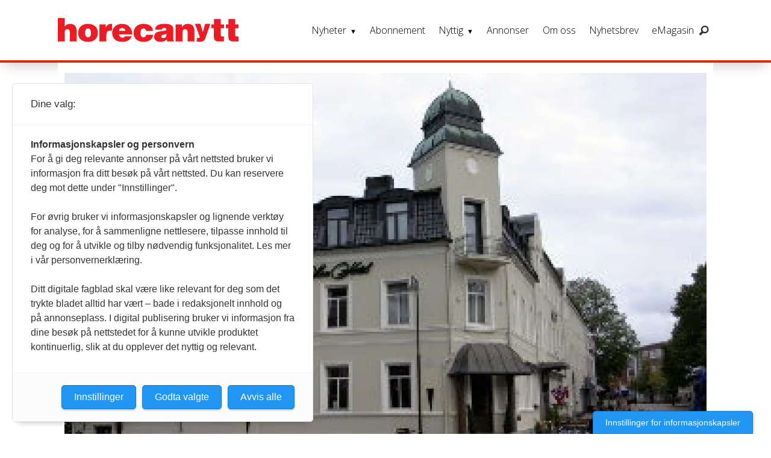

--- FILE ---
content_type: text/html; charset=UTF-8
request_url: https://www.horecanytt.no/2009-arkiv-februar-2009/moss-hotelldrift-er-konkurs---nytt-selskap-overtar/351534
body_size: 42712
content:
<!DOCTYPE html>
<html lang="nb-NO" dir="ltr" class="resp_fonts">

    <head>
                
                <script type="module">
                    import { ClientAPI } from '/view-resources/baseview/public/common/ClientAPI/index.js?v=1763024164-L4';
                    window.labClientAPI = new ClientAPI({
                        pageData: {
                            url: 'https://www.horecanytt.no/2009-arkiv-februar-2009/moss-hotelldrift-er-konkurs---nytt-selskap-overtar/351534',
                            pageType: 'article',
                            pageId: '351534',
                            section: 'nyheter',
                            title: 'Moss Hotelldrift er konkurs - nytt selskap overtar',
                            seotitle: 'Moss Hotelldrift er konkurs - nytt selskap overtar',
                            sometitle: 'Moss Hotelldrift er konkurs - nytt selskap overtar',
                            description: ' Det er åpnet konkurs i selskapet Moss Hotelldrift AS, som har stått bak driften av det tradisjonsrike Moss Hotell i sentrum av byen. Et nytt selskap skal overta driften av det ærverdige hotellet. ',
                            seodescription: 'Det er åpnet konkurs i selskapet Moss Hotelldrift AS, som har stått bak driften av det tradisjonsrike Moss Hotell i sentrum av byen. Et nytt selskap skal overta driften av det ærverdige hotellet.',
                            somedescription: 'Det er åpnet konkurs i selskapet Moss Hotelldrift AS, som har stått bak driften av det tradisjonsrike Moss Hotell i sentrum av byen. Et nytt selskap skal overta driften av det ærverdige hotellet.',
                            device: 'desktop',
                            cmsVersion: '4.2.13',
                            contentLanguage: 'nb-NO',
                            published: '2009-02-11T04:30:00.000Z',
                            tags: [" nyheter", " horecanytt", " februar 2009", " arkiv", " 2009", "nyheter", "hotell", " Østfold", " siste nytt"],
                            bylines: ["ct_admin "],
                            site: {
                                domain: 'https://www.horecanytt.no',
                                id: '6',
                                alias: 'horecanytt'
                            }
                            // Todo: Add paywall info ...
                        },
                        debug: false
                    });
                </script>

                <title>Moss Hotelldrift er konkurs - nytt selskap overtar</title>
                <meta name="title" content="Moss Hotelldrift er konkurs - nytt selskap overtar">
                <meta name="description" content="Det er åpnet konkurs i selskapet Moss Hotelldrift AS, som har stått bak driften av det tradisjonsrike Moss Hotell i sentrum av byen. Et nytt selskap skal overta driften av det ærverdige hotellet.">
                <meta http-equiv="Content-Type" content="text/html; charset=utf-8">
                <link rel="canonical" href="https://www.horecanytt.no/2009-arkiv-februar-2009/moss-hotelldrift-er-konkurs---nytt-selskap-overtar/351534">
                <meta name="viewport" content="width=device-width, initial-scale=1">
                
                <meta property="og:type" content="article">
                <meta property="og:title" content="Moss Hotelldrift er konkurs - nytt selskap overtar">
                <meta property="og:description" content="Det er åpnet konkurs i selskapet Moss Hotelldrift AS, som har stått bak driften av det tradisjonsrike Moss Hotell i sentrum av byen. Et nytt selskap skal overta driften av det ærverdige hotellet.">
                <meta property="article:published_time" content="2009-02-11T04:30:00.000Z">
                <meta property="article:modified_time" content="2009-02-11T08:34:32.000Z">
                <meta property="article:author" content="ct_admin ">
                <meta property="article:tag" content=" nyheter">
                <meta property="article:tag" content=" horecanytt">
                <meta property="article:tag" content=" februar 2009">
                <meta property="article:tag" content=" arkiv">
                <meta property="article:tag" content=" 2009">
                <meta property="article:tag" content="nyheter">
                <meta property="article:tag" content="hotell">
                <meta property="article:tag" content=" Østfold">
                <meta property="article:tag" content=" siste nytt">
                <meta property="og:image" content="https://image.horecanytt.no/351540.jpg?imageId=351540&x=0&y=0&cropw=100&croph=100&panox=0&panoy=0&panow=100&panoh=100&width=1200&height=683">
                <meta property="og:image:width" content="1200">
                <meta property="og:image:height" content="684">
                <meta name="twitter:card" content="summary_large_image">
                
                <meta name="twitter:title" content="Moss Hotelldrift er konkurs - nytt selskap overtar">
                <meta name="twitter:description" content="Det er åpnet konkurs i selskapet Moss Hotelldrift AS, som har stått bak driften av det tradisjonsrike Moss Hotell i sentrum av byen. Et nytt selskap skal overta driften av det ærverdige hotellet.">
                <meta name="twitter:image" content="https://image.horecanytt.no/351540.jpg?imageId=351540&x=0&y=0&cropw=100&croph=100&panox=0&panoy=0&panow=100&panoh=100&width=1200&height=683">
                <link rel="alternate" type="application/json+oembed" href="https://www.horecanytt.no/2009-arkiv-februar-2009/moss-hotelldrift-er-konkurs---nytt-selskap-overtar/351534?lab_viewport=oembed">

                
                
                
                
                <meta property="og:url" content="https://www.horecanytt.no/2009-arkiv-februar-2009/moss-hotelldrift-er-konkurs---nytt-selskap-overtar/351534">
                        <link type="image/png" rel="icon" sizes="550x550" href="/view-resources/dachser2/public/horecanytt/favicon-550x550.png">
                        <link type="image/png" rel="apple-touch-icon" sizes="550x550" href="/view-resources/dachser2/public/horecanytt/favicon-550x550.png">
                <link rel="stylesheet" href="/view-resources/view/css/grid.css?v=1763024164-L4">
                <link rel="stylesheet" href="/view-resources/view/css/main.css?v=1763024164-L4">
                <link rel="stylesheet" href="/view-resources/view/css/colors.css?v=1763024164-L4">
                <link rel="stylesheet" href="/view-resources/view/css/print.css?v=1763024164-L4" media="print">
                <link rel="stylesheet" href="/view-resources/view/css/foundation-icons/foundation-icons.css?v=1763024164-L4">
                <link rel="stylesheet" href="https://fonts.googleapis.com/css?family=Merriweather:300,300i,400,400i,700,700i,900,900i?v=1763024164-L4">
                <link rel="stylesheet" href="https://fonts.googleapis.com/css?family=Open+Sans:400,400i,600,700?v=1763024164-L4">
                <link rel="stylesheet" href="/view-resources/view/css/site/horecanytt.css?v=1763024164-L4">
                <style data-key="background_colors">
                    .bg-primary {background-color: rgba(194,191,191,1);}.bg-primary.op-bg_20 {background-color: rgba(194, 191, 191, 0.20);}.bg-primary.op-bg_40 {background-color: rgba(194, 191, 191, 0.40);}.bg-primary.op-bg_60 {background-color: rgba(194, 191, 191, 0.60);}.bg-primary.op-bg_80 {background-color: rgba(194, 191, 191, 0.80);}.bg-secondary {background-color: rgb(3, 169, 244);color: #fff;}.bg-secondary.op-bg_20 {background-color: rgba(3, 169, 244, 0.20);color: #fff;}.bg-secondary.op-bg_40 {background-color: rgba(3, 169, 244, 0.40);color: #fff;}.bg-secondary.op-bg_60 {background-color: rgba(3, 169, 244, 0.60);color: #fff;}.bg-secondary.op-bg_80 {background-color: rgba(3, 169, 244, 0.80);color: #fff;}.bg-tertiary {background-color: rgba(252,201,92,1);}.bg-tertiary.op-bg_20 {background-color: rgba(252, 201, 92, 0.20);}.bg-tertiary.op-bg_40 {background-color: rgba(252, 201, 92, 0.40);}.bg-tertiary.op-bg_60 {background-color: rgba(252, 201, 92, 0.60);}.bg-tertiary.op-bg_80 {background-color: rgba(252, 201, 92, 0.80);}.bg-quanternary {background-color: rgb(60, 145, 67);color: #fff;}.bg-quanternary.op-bg_20 {background-color: rgba(60, 145, 67, 0.20);color: #fff;}.bg-quanternary.op-bg_40 {background-color: rgba(60, 145, 67, 0.40);color: #fff;}.bg-quanternary.op-bg_60 {background-color: rgba(60, 145, 67, 0.60);color: #fff;}.bg-quanternary.op-bg_80 {background-color: rgba(60, 145, 67, 0.80);color: #fff;}.bg-quinary {background-color: rgb(227, 2, 27);color: #fff;}.bg-quinary.op-bg_20 {background-color: rgba(227, 2, 27, 0.20);color: #fff;}.bg-quinary.op-bg_40 {background-color: rgba(227, 2, 27, 0.40);color: #fff;}.bg-quinary.op-bg_60 {background-color: rgba(227, 2, 27, 0.60);color: #fff;}.bg-quinary.op-bg_80 {background-color: rgba(227, 2, 27, 0.80);color: #fff;}.bg-black {background-color: rgb(0, 0, 0);color: #fff;}.bg-black.op-bg_20 {background-color: rgba(0, 0, 0, 0.20);color: #fff;}.bg-black.op-bg_40 {background-color: rgba(0, 0, 0, 0.40);color: #fff;}.bg-black.op-bg_60 {background-color: rgba(0, 0, 0, 0.60);color: #fff;}.bg-black.op-bg_80 {background-color: rgba(0, 0, 0, 0.80);color: #fff;}.bg-white {background-color: rgb(255, 255, 255);}.bg-white.op-bg_20 {background-color: rgba(255, 255, 255, 0.20);}.bg-white.op-bg_40 {background-color: rgba(255, 255, 255, 0.40);}.bg-white.op-bg_60 {background-color: rgba(255, 255, 255, 0.60);}.bg-white.op-bg_80 {background-color: rgba(255, 255, 255, 0.80);}.bg-primary-light {background-color: rgba(226,226,230,1);}.bg-primary-light.op-bg_20 {background-color: rgba(226, 226, 230, 0.20);}.bg-primary-light.op-bg_40 {background-color: rgba(226, 226, 230, 0.40);}.bg-primary-light.op-bg_60 {background-color: rgba(226, 226, 230, 0.60);}.bg-primary-light.op-bg_80 {background-color: rgba(226, 226, 230, 0.80);}.bg-primary-dark {background-color: rgba(92,92,92,1);color: #fff;}.bg-primary-dark.op-bg_20 {background-color: rgba(92, 92, 92, 0.20);color: #fff;}.bg-primary-dark.op-bg_40 {background-color: rgba(92, 92, 92, 0.40);color: #fff;}.bg-primary-dark.op-bg_60 {background-color: rgba(92, 92, 92, 0.60);color: #fff;}.bg-primary-dark.op-bg_80 {background-color: rgba(92, 92, 92, 0.80);color: #fff;}.bg-tertiary-light {background-color: rgba(242,183,173,1);}.bg-tertiary-light.op-bg_20 {background-color: rgba(242, 183, 173, 0.20);}.bg-tertiary-light.op-bg_40 {background-color: rgba(242, 183, 173, 0.40);}.bg-tertiary-light.op-bg_60 {background-color: rgba(242, 183, 173, 0.60);}.bg-tertiary-light.op-bg_80 {background-color: rgba(242, 183, 173, 0.80);}.bg-tertiary-dark {background-color: rgba(247,166,0,1);}.bg-tertiary-dark.op-bg_20 {background-color: rgba(247, 166, 0, 0.20);}.bg-tertiary-dark.op-bg_40 {background-color: rgba(247, 166, 0, 0.40);}.bg-tertiary-dark.op-bg_60 {background-color: rgba(247, 166, 0, 0.60);}.bg-tertiary-dark.op-bg_80 {background-color: rgba(247, 166, 0, 0.80);}.bg-secondary-light {background-color: rgba(176,216,224,1);}.bg-secondary-light.op-bg_20 {background-color: rgba(176, 216, 224, 0.20);}.bg-secondary-light.op-bg_40 {background-color: rgba(176, 216, 224, 0.40);}.bg-secondary-light.op-bg_60 {background-color: rgba(176, 216, 224, 0.60);}.bg-secondary-light.op-bg_80 {background-color: rgba(176, 216, 224, 0.80);}.bg-secondary-dark {background-color: rgba(2,118,171,1);color: #fff;}.bg-secondary-dark.op-bg_20 {background-color: rgba(2, 118, 171, 0.20);color: #fff;}.bg-secondary-dark.op-bg_40 {background-color: rgba(2, 118, 171, 0.40);color: #fff;}.bg-secondary-dark.op-bg_60 {background-color: rgba(2, 118, 171, 0.60);color: #fff;}.bg-secondary-dark.op-bg_80 {background-color: rgba(2, 118, 171, 0.80);color: #fff;}.bg-quanternary-light {background-color: rgba(138,189,142,1);}.bg-quanternary-light.op-bg_20 {background-color: rgba(138, 189, 142, 0.20);}.bg-quanternary-light.op-bg_40 {background-color: rgba(138, 189, 142, 0.40);}.bg-quanternary-light.op-bg_60 {background-color: rgba(138, 189, 142, 0.60);}.bg-quanternary-light.op-bg_80 {background-color: rgba(138, 189, 142, 0.80);}.bg-quanternary-dark {background-color: rgba(160,198,59,1);}.bg-quanternary-dark.op-bg_20 {background-color: rgba(160, 198, 59, 0.20);}.bg-quanternary-dark.op-bg_40 {background-color: rgba(160, 198, 59, 0.40);}.bg-quanternary-dark.op-bg_60 {background-color: rgba(160, 198, 59, 0.60);}.bg-quanternary-dark.op-bg_80 {background-color: rgba(160, 198, 59, 0.80);}.bg-quinary-light {background-color: rgba(238,103,118,1);}.bg-quinary-light.op-bg_20 {background-color: rgba(238, 103, 118, 0.20);}.bg-quinary-light.op-bg_40 {background-color: rgba(238, 103, 118, 0.40);}.bg-quinary-light.op-bg_60 {background-color: rgba(238, 103, 118, 0.60);}.bg-quinary-light.op-bg_80 {background-color: rgba(238, 103, 118, 0.80);}.bg-quinary-dark {background-color: rgba(36,50,130,1);color: #fff;}.bg-quinary-dark.op-bg_20 {background-color: rgba(36, 50, 130, 0.20);color: #fff;}.bg-quinary-dark.op-bg_40 {background-color: rgba(36, 50, 130, 0.40);color: #fff;}.bg-quinary-dark.op-bg_60 {background-color: rgba(36, 50, 130, 0.60);color: #fff;}.bg-quinary-dark.op-bg_80 {background-color: rgba(36, 50, 130, 0.80);color: #fff;}@media (max-width: 1023px) { .color_mobile_bg-primary {background-color: rgba(194,191,191,1);}}@media (max-width: 1023px) { .color_mobile_bg-primary.op-bg_20 {background-color: rgba(194, 191, 191, 0.20);}}@media (max-width: 1023px) { .color_mobile_bg-primary.op-bg_40 {background-color: rgba(194, 191, 191, 0.40);}}@media (max-width: 1023px) { .color_mobile_bg-primary.op-bg_60 {background-color: rgba(194, 191, 191, 0.60);}}@media (max-width: 1023px) { .color_mobile_bg-primary.op-bg_80 {background-color: rgba(194, 191, 191, 0.80);}}@media (max-width: 1023px) { .color_mobile_bg-secondary {background-color: rgb(3, 169, 244);}}@media (max-width: 1023px) { .color_mobile_bg-secondary.op-bg_20 {background-color: rgba(3, 169, 244, 0.20);}}@media (max-width: 1023px) { .color_mobile_bg-secondary.op-bg_40 {background-color: rgba(3, 169, 244, 0.40);}}@media (max-width: 1023px) { .color_mobile_bg-secondary.op-bg_60 {background-color: rgba(3, 169, 244, 0.60);}}@media (max-width: 1023px) { .color_mobile_bg-secondary.op-bg_80 {background-color: rgba(3, 169, 244, 0.80);}}@media (max-width: 1023px) { .color_mobile_bg-tertiary {background-color: rgba(252,201,92,1);}}@media (max-width: 1023px) { .color_mobile_bg-tertiary.op-bg_20 {background-color: rgba(252, 201, 92, 0.20);}}@media (max-width: 1023px) { .color_mobile_bg-tertiary.op-bg_40 {background-color: rgba(252, 201, 92, 0.40);}}@media (max-width: 1023px) { .color_mobile_bg-tertiary.op-bg_60 {background-color: rgba(252, 201, 92, 0.60);}}@media (max-width: 1023px) { .color_mobile_bg-tertiary.op-bg_80 {background-color: rgba(252, 201, 92, 0.80);}}@media (max-width: 1023px) { .color_mobile_bg-quanternary {background-color: rgb(60, 145, 67);}}@media (max-width: 1023px) { .color_mobile_bg-quanternary.op-bg_20 {background-color: rgba(60, 145, 67, 0.20);}}@media (max-width: 1023px) { .color_mobile_bg-quanternary.op-bg_40 {background-color: rgba(60, 145, 67, 0.40);}}@media (max-width: 1023px) { .color_mobile_bg-quanternary.op-bg_60 {background-color: rgba(60, 145, 67, 0.60);}}@media (max-width: 1023px) { .color_mobile_bg-quanternary.op-bg_80 {background-color: rgba(60, 145, 67, 0.80);}}@media (max-width: 1023px) { .color_mobile_bg-quinary {background-color: rgb(227, 2, 27);}}@media (max-width: 1023px) { .color_mobile_bg-quinary.op-bg_20 {background-color: rgba(227, 2, 27, 0.20);}}@media (max-width: 1023px) { .color_mobile_bg-quinary.op-bg_40 {background-color: rgba(227, 2, 27, 0.40);}}@media (max-width: 1023px) { .color_mobile_bg-quinary.op-bg_60 {background-color: rgba(227, 2, 27, 0.60);}}@media (max-width: 1023px) { .color_mobile_bg-quinary.op-bg_80 {background-color: rgba(227, 2, 27, 0.80);}}@media (max-width: 1023px) { .color_mobile_bg-black {background-color: rgb(0, 0, 0);}}@media (max-width: 1023px) { .color_mobile_bg-black.op-bg_20 {background-color: rgba(0, 0, 0, 0.20);}}@media (max-width: 1023px) { .color_mobile_bg-black.op-bg_40 {background-color: rgba(0, 0, 0, 0.40);}}@media (max-width: 1023px) { .color_mobile_bg-black.op-bg_60 {background-color: rgba(0, 0, 0, 0.60);}}@media (max-width: 1023px) { .color_mobile_bg-black.op-bg_80 {background-color: rgba(0, 0, 0, 0.80);}}@media (max-width: 1023px) { .color_mobile_bg-white {background-color: rgb(255, 255, 255);}}@media (max-width: 1023px) { .color_mobile_bg-white.op-bg_20 {background-color: rgba(255, 255, 255, 0.20);}}@media (max-width: 1023px) { .color_mobile_bg-white.op-bg_40 {background-color: rgba(255, 255, 255, 0.40);}}@media (max-width: 1023px) { .color_mobile_bg-white.op-bg_60 {background-color: rgba(255, 255, 255, 0.60);}}@media (max-width: 1023px) { .color_mobile_bg-white.op-bg_80 {background-color: rgba(255, 255, 255, 0.80);}}@media (max-width: 1023px) { .color_mobile_bg-primary-light {background-color: rgba(226,226,230,1);}}@media (max-width: 1023px) { .color_mobile_bg-primary-light.op-bg_20 {background-color: rgba(226, 226, 230, 0.20);}}@media (max-width: 1023px) { .color_mobile_bg-primary-light.op-bg_40 {background-color: rgba(226, 226, 230, 0.40);}}@media (max-width: 1023px) { .color_mobile_bg-primary-light.op-bg_60 {background-color: rgba(226, 226, 230, 0.60);}}@media (max-width: 1023px) { .color_mobile_bg-primary-light.op-bg_80 {background-color: rgba(226, 226, 230, 0.80);}}@media (max-width: 1023px) { .color_mobile_bg-primary-dark {background-color: rgba(92,92,92,1);}}@media (max-width: 1023px) { .color_mobile_bg-primary-dark.op-bg_20 {background-color: rgba(92, 92, 92, 0.20);}}@media (max-width: 1023px) { .color_mobile_bg-primary-dark.op-bg_40 {background-color: rgba(92, 92, 92, 0.40);}}@media (max-width: 1023px) { .color_mobile_bg-primary-dark.op-bg_60 {background-color: rgba(92, 92, 92, 0.60);}}@media (max-width: 1023px) { .color_mobile_bg-primary-dark.op-bg_80 {background-color: rgba(92, 92, 92, 0.80);}}@media (max-width: 1023px) { .color_mobile_bg-tertiary-light {background-color: rgba(242,183,173,1);}}@media (max-width: 1023px) { .color_mobile_bg-tertiary-light.op-bg_20 {background-color: rgba(242, 183, 173, 0.20);}}@media (max-width: 1023px) { .color_mobile_bg-tertiary-light.op-bg_40 {background-color: rgba(242, 183, 173, 0.40);}}@media (max-width: 1023px) { .color_mobile_bg-tertiary-light.op-bg_60 {background-color: rgba(242, 183, 173, 0.60);}}@media (max-width: 1023px) { .color_mobile_bg-tertiary-light.op-bg_80 {background-color: rgba(242, 183, 173, 0.80);}}@media (max-width: 1023px) { .color_mobile_bg-tertiary-dark {background-color: rgba(247,166,0,1);}}@media (max-width: 1023px) { .color_mobile_bg-tertiary-dark.op-bg_20 {background-color: rgba(247, 166, 0, 0.20);}}@media (max-width: 1023px) { .color_mobile_bg-tertiary-dark.op-bg_40 {background-color: rgba(247, 166, 0, 0.40);}}@media (max-width: 1023px) { .color_mobile_bg-tertiary-dark.op-bg_60 {background-color: rgba(247, 166, 0, 0.60);}}@media (max-width: 1023px) { .color_mobile_bg-tertiary-dark.op-bg_80 {background-color: rgba(247, 166, 0, 0.80);}}@media (max-width: 1023px) { .color_mobile_bg-secondary-light {background-color: rgba(176,216,224,1);}}@media (max-width: 1023px) { .color_mobile_bg-secondary-light.op-bg_20 {background-color: rgba(176, 216, 224, 0.20);}}@media (max-width: 1023px) { .color_mobile_bg-secondary-light.op-bg_40 {background-color: rgba(176, 216, 224, 0.40);}}@media (max-width: 1023px) { .color_mobile_bg-secondary-light.op-bg_60 {background-color: rgba(176, 216, 224, 0.60);}}@media (max-width: 1023px) { .color_mobile_bg-secondary-light.op-bg_80 {background-color: rgba(176, 216, 224, 0.80);}}@media (max-width: 1023px) { .color_mobile_bg-secondary-dark {background-color: rgba(2,118,171,1);}}@media (max-width: 1023px) { .color_mobile_bg-secondary-dark.op-bg_20 {background-color: rgba(2, 118, 171, 0.20);}}@media (max-width: 1023px) { .color_mobile_bg-secondary-dark.op-bg_40 {background-color: rgba(2, 118, 171, 0.40);}}@media (max-width: 1023px) { .color_mobile_bg-secondary-dark.op-bg_60 {background-color: rgba(2, 118, 171, 0.60);}}@media (max-width: 1023px) { .color_mobile_bg-secondary-dark.op-bg_80 {background-color: rgba(2, 118, 171, 0.80);}}@media (max-width: 1023px) { .color_mobile_bg-quanternary-light {background-color: rgba(138,189,142,1);}}@media (max-width: 1023px) { .color_mobile_bg-quanternary-light.op-bg_20 {background-color: rgba(138, 189, 142, 0.20);}}@media (max-width: 1023px) { .color_mobile_bg-quanternary-light.op-bg_40 {background-color: rgba(138, 189, 142, 0.40);}}@media (max-width: 1023px) { .color_mobile_bg-quanternary-light.op-bg_60 {background-color: rgba(138, 189, 142, 0.60);}}@media (max-width: 1023px) { .color_mobile_bg-quanternary-light.op-bg_80 {background-color: rgba(138, 189, 142, 0.80);}}@media (max-width: 1023px) { .color_mobile_bg-quanternary-dark {background-color: rgba(160,198,59,1);}}@media (max-width: 1023px) { .color_mobile_bg-quanternary-dark.op-bg_20 {background-color: rgba(160, 198, 59, 0.20);}}@media (max-width: 1023px) { .color_mobile_bg-quanternary-dark.op-bg_40 {background-color: rgba(160, 198, 59, 0.40);}}@media (max-width: 1023px) { .color_mobile_bg-quanternary-dark.op-bg_60 {background-color: rgba(160, 198, 59, 0.60);}}@media (max-width: 1023px) { .color_mobile_bg-quanternary-dark.op-bg_80 {background-color: rgba(160, 198, 59, 0.80);}}@media (max-width: 1023px) { .color_mobile_bg-quinary-light {background-color: rgba(238,103,118,1);}}@media (max-width: 1023px) { .color_mobile_bg-quinary-light.op-bg_20 {background-color: rgba(238, 103, 118, 0.20);}}@media (max-width: 1023px) { .color_mobile_bg-quinary-light.op-bg_40 {background-color: rgba(238, 103, 118, 0.40);}}@media (max-width: 1023px) { .color_mobile_bg-quinary-light.op-bg_60 {background-color: rgba(238, 103, 118, 0.60);}}@media (max-width: 1023px) { .color_mobile_bg-quinary-light.op-bg_80 {background-color: rgba(238, 103, 118, 0.80);}}@media (max-width: 1023px) { .color_mobile_bg-quinary-dark {background-color: rgba(36,50,130,1);}}@media (max-width: 1023px) { .color_mobile_bg-quinary-dark.op-bg_20 {background-color: rgba(36, 50, 130, 0.20);}}@media (max-width: 1023px) { .color_mobile_bg-quinary-dark.op-bg_40 {background-color: rgba(36, 50, 130, 0.40);}}@media (max-width: 1023px) { .color_mobile_bg-quinary-dark.op-bg_60 {background-color: rgba(36, 50, 130, 0.60);}}@media (max-width: 1023px) { .color_mobile_bg-quinary-dark.op-bg_80 {background-color: rgba(36, 50, 130, 0.80);}}
                </style>
                <style data-key="background_colors_opacity">
                    .bg-primary.op-bg_20 {background-color: rgba(194, 191, 191, 0.2);}.bg-primary.op-bg_20.op-bg_20 {background-color: rgba(194, 191, 191, 0.20);}.bg-primary.op-bg_20.op-bg_40 {background-color: rgba(194, 191, 191, 0.40);}.bg-primary.op-bg_20.op-bg_60 {background-color: rgba(194, 191, 191, 0.60);}.bg-primary.op-bg_20.op-bg_80 {background-color: rgba(194, 191, 191, 0.80);}.bg-primary.op-bg_40 {background-color: rgba(194, 191, 191, 0.4);}.bg-primary.op-bg_40.op-bg_20 {background-color: rgba(194, 191, 191, 0.20);}.bg-primary.op-bg_40.op-bg_40 {background-color: rgba(194, 191, 191, 0.40);}.bg-primary.op-bg_40.op-bg_60 {background-color: rgba(194, 191, 191, 0.60);}.bg-primary.op-bg_40.op-bg_80 {background-color: rgba(194, 191, 191, 0.80);}.bg-primary.op-bg_60 {background-color: rgba(194, 191, 191, 0.6);}.bg-primary.op-bg_60.op-bg_20 {background-color: rgba(194, 191, 191, 0.20);}.bg-primary.op-bg_60.op-bg_40 {background-color: rgba(194, 191, 191, 0.40);}.bg-primary.op-bg_60.op-bg_60 {background-color: rgba(194, 191, 191, 0.60);}.bg-primary.op-bg_60.op-bg_80 {background-color: rgba(194, 191, 191, 0.80);}.bg-primary.op-bg_80 {background-color: rgba(194, 191, 191, 0.8);}.bg-primary.op-bg_80.op-bg_20 {background-color: rgba(194, 191, 191, 0.20);}.bg-primary.op-bg_80.op-bg_40 {background-color: rgba(194, 191, 191, 0.40);}.bg-primary.op-bg_80.op-bg_60 {background-color: rgba(194, 191, 191, 0.60);}.bg-primary.op-bg_80.op-bg_80 {background-color: rgba(194, 191, 191, 0.80);}.bg-secondary.op-bg_20 {background-color: rgba(3, 169, 244, 0.2);color: #fff;}.bg-secondary.op-bg_20.op-bg_20 {background-color: rgba(3, 169, 244, 0.20);color: #fff;}.bg-secondary.op-bg_20.op-bg_40 {background-color: rgba(3, 169, 244, 0.40);color: #fff;}.bg-secondary.op-bg_20.op-bg_60 {background-color: rgba(3, 169, 244, 0.60);color: #fff;}.bg-secondary.op-bg_20.op-bg_80 {background-color: rgba(3, 169, 244, 0.80);color: #fff;}.bg-secondary.op-bg_40 {background-color: rgba(3, 169, 244, 0.4);color: #fff;}.bg-secondary.op-bg_40.op-bg_20 {background-color: rgba(3, 169, 244, 0.20);color: #fff;}.bg-secondary.op-bg_40.op-bg_40 {background-color: rgba(3, 169, 244, 0.40);color: #fff;}.bg-secondary.op-bg_40.op-bg_60 {background-color: rgba(3, 169, 244, 0.60);color: #fff;}.bg-secondary.op-bg_40.op-bg_80 {background-color: rgba(3, 169, 244, 0.80);color: #fff;}.bg-secondary.op-bg_60 {background-color: rgba(3, 169, 244, 0.6);color: #fff;}.bg-secondary.op-bg_60.op-bg_20 {background-color: rgba(3, 169, 244, 0.20);color: #fff;}.bg-secondary.op-bg_60.op-bg_40 {background-color: rgba(3, 169, 244, 0.40);color: #fff;}.bg-secondary.op-bg_60.op-bg_60 {background-color: rgba(3, 169, 244, 0.60);color: #fff;}.bg-secondary.op-bg_60.op-bg_80 {background-color: rgba(3, 169, 244, 0.80);color: #fff;}.bg-secondary.op-bg_80 {background-color: rgba(3, 169, 244, 0.8);color: #fff;}.bg-secondary.op-bg_80.op-bg_20 {background-color: rgba(3, 169, 244, 0.20);color: #fff;}.bg-secondary.op-bg_80.op-bg_40 {background-color: rgba(3, 169, 244, 0.40);color: #fff;}.bg-secondary.op-bg_80.op-bg_60 {background-color: rgba(3, 169, 244, 0.60);color: #fff;}.bg-secondary.op-bg_80.op-bg_80 {background-color: rgba(3, 169, 244, 0.80);color: #fff;}.bg-tertiary.op-bg_20 {background-color: rgba(252, 201, 92, 0.2);}.bg-tertiary.op-bg_20.op-bg_20 {background-color: rgba(252, 201, 92, 0.20);}.bg-tertiary.op-bg_20.op-bg_40 {background-color: rgba(252, 201, 92, 0.40);}.bg-tertiary.op-bg_20.op-bg_60 {background-color: rgba(252, 201, 92, 0.60);}.bg-tertiary.op-bg_20.op-bg_80 {background-color: rgba(252, 201, 92, 0.80);}.bg-tertiary.op-bg_40 {background-color: rgba(252, 201, 92, 0.4);}.bg-tertiary.op-bg_40.op-bg_20 {background-color: rgba(252, 201, 92, 0.20);}.bg-tertiary.op-bg_40.op-bg_40 {background-color: rgba(252, 201, 92, 0.40);}.bg-tertiary.op-bg_40.op-bg_60 {background-color: rgba(252, 201, 92, 0.60);}.bg-tertiary.op-bg_40.op-bg_80 {background-color: rgba(252, 201, 92, 0.80);}.bg-tertiary.op-bg_60 {background-color: rgba(252, 201, 92, 0.6);}.bg-tertiary.op-bg_60.op-bg_20 {background-color: rgba(252, 201, 92, 0.20);}.bg-tertiary.op-bg_60.op-bg_40 {background-color: rgba(252, 201, 92, 0.40);}.bg-tertiary.op-bg_60.op-bg_60 {background-color: rgba(252, 201, 92, 0.60);}.bg-tertiary.op-bg_60.op-bg_80 {background-color: rgba(252, 201, 92, 0.80);}.bg-tertiary.op-bg_80 {background-color: rgba(252, 201, 92, 0.8);}.bg-tertiary.op-bg_80.op-bg_20 {background-color: rgba(252, 201, 92, 0.20);}.bg-tertiary.op-bg_80.op-bg_40 {background-color: rgba(252, 201, 92, 0.40);}.bg-tertiary.op-bg_80.op-bg_60 {background-color: rgba(252, 201, 92, 0.60);}.bg-tertiary.op-bg_80.op-bg_80 {background-color: rgba(252, 201, 92, 0.80);}.bg-quanternary.op-bg_20 {background-color: rgba(60, 145, 67, 0.2);color: #fff;}.bg-quanternary.op-bg_20.op-bg_20 {background-color: rgba(60, 145, 67, 0.20);color: #fff;}.bg-quanternary.op-bg_20.op-bg_40 {background-color: rgba(60, 145, 67, 0.40);color: #fff;}.bg-quanternary.op-bg_20.op-bg_60 {background-color: rgba(60, 145, 67, 0.60);color: #fff;}.bg-quanternary.op-bg_20.op-bg_80 {background-color: rgba(60, 145, 67, 0.80);color: #fff;}.bg-quanternary.op-bg_40 {background-color: rgba(60, 145, 67, 0.4);color: #fff;}.bg-quanternary.op-bg_40.op-bg_20 {background-color: rgba(60, 145, 67, 0.20);color: #fff;}.bg-quanternary.op-bg_40.op-bg_40 {background-color: rgba(60, 145, 67, 0.40);color: #fff;}.bg-quanternary.op-bg_40.op-bg_60 {background-color: rgba(60, 145, 67, 0.60);color: #fff;}.bg-quanternary.op-bg_40.op-bg_80 {background-color: rgba(60, 145, 67, 0.80);color: #fff;}.bg-quanternary.op-bg_60 {background-color: rgba(60, 145, 67, 0.6);color: #fff;}.bg-quanternary.op-bg_60.op-bg_20 {background-color: rgba(60, 145, 67, 0.20);color: #fff;}.bg-quanternary.op-bg_60.op-bg_40 {background-color: rgba(60, 145, 67, 0.40);color: #fff;}.bg-quanternary.op-bg_60.op-bg_60 {background-color: rgba(60, 145, 67, 0.60);color: #fff;}.bg-quanternary.op-bg_60.op-bg_80 {background-color: rgba(60, 145, 67, 0.80);color: #fff;}.bg-quanternary.op-bg_80 {background-color: rgba(60, 145, 67, 0.8);color: #fff;}.bg-quanternary.op-bg_80.op-bg_20 {background-color: rgba(60, 145, 67, 0.20);color: #fff;}.bg-quanternary.op-bg_80.op-bg_40 {background-color: rgba(60, 145, 67, 0.40);color: #fff;}.bg-quanternary.op-bg_80.op-bg_60 {background-color: rgba(60, 145, 67, 0.60);color: #fff;}.bg-quanternary.op-bg_80.op-bg_80 {background-color: rgba(60, 145, 67, 0.80);color: #fff;}.bg-quinary.op-bg_20 {background-color: rgba(227, 2, 27, 0.2);color: #fff;}.bg-quinary.op-bg_20.op-bg_20 {background-color: rgba(227, 2, 27, 0.20);color: #fff;}.bg-quinary.op-bg_20.op-bg_40 {background-color: rgba(227, 2, 27, 0.40);color: #fff;}.bg-quinary.op-bg_20.op-bg_60 {background-color: rgba(227, 2, 27, 0.60);color: #fff;}.bg-quinary.op-bg_20.op-bg_80 {background-color: rgba(227, 2, 27, 0.80);color: #fff;}.bg-quinary.op-bg_40 {background-color: rgba(227, 2, 27, 0.4);color: #fff;}.bg-quinary.op-bg_40.op-bg_20 {background-color: rgba(227, 2, 27, 0.20);color: #fff;}.bg-quinary.op-bg_40.op-bg_40 {background-color: rgba(227, 2, 27, 0.40);color: #fff;}.bg-quinary.op-bg_40.op-bg_60 {background-color: rgba(227, 2, 27, 0.60);color: #fff;}.bg-quinary.op-bg_40.op-bg_80 {background-color: rgba(227, 2, 27, 0.80);color: #fff;}.bg-quinary.op-bg_60 {background-color: rgba(227, 2, 27, 0.6);color: #fff;}.bg-quinary.op-bg_60.op-bg_20 {background-color: rgba(227, 2, 27, 0.20);color: #fff;}.bg-quinary.op-bg_60.op-bg_40 {background-color: rgba(227, 2, 27, 0.40);color: #fff;}.bg-quinary.op-bg_60.op-bg_60 {background-color: rgba(227, 2, 27, 0.60);color: #fff;}.bg-quinary.op-bg_60.op-bg_80 {background-color: rgba(227, 2, 27, 0.80);color: #fff;}.bg-quinary.op-bg_80 {background-color: rgba(227, 2, 27, 0.8);color: #fff;}.bg-quinary.op-bg_80.op-bg_20 {background-color: rgba(227, 2, 27, 0.20);color: #fff;}.bg-quinary.op-bg_80.op-bg_40 {background-color: rgba(227, 2, 27, 0.40);color: #fff;}.bg-quinary.op-bg_80.op-bg_60 {background-color: rgba(227, 2, 27, 0.60);color: #fff;}.bg-quinary.op-bg_80.op-bg_80 {background-color: rgba(227, 2, 27, 0.80);color: #fff;}.bg-black.op-bg_20 {background-color: rgba(0, 0, 0, 0.2);color: #fff;}.bg-black.op-bg_20.op-bg_20 {background-color: rgba(0, 0, 0, 0.20);color: #fff;}.bg-black.op-bg_20.op-bg_40 {background-color: rgba(0, 0, 0, 0.40);color: #fff;}.bg-black.op-bg_20.op-bg_60 {background-color: rgba(0, 0, 0, 0.60);color: #fff;}.bg-black.op-bg_20.op-bg_80 {background-color: rgba(0, 0, 0, 0.80);color: #fff;}.bg-black.op-bg_40 {background-color: rgba(0, 0, 0, 0.4);color: #fff;}.bg-black.op-bg_40.op-bg_20 {background-color: rgba(0, 0, 0, 0.20);color: #fff;}.bg-black.op-bg_40.op-bg_40 {background-color: rgba(0, 0, 0, 0.40);color: #fff;}.bg-black.op-bg_40.op-bg_60 {background-color: rgba(0, 0, 0, 0.60);color: #fff;}.bg-black.op-bg_40.op-bg_80 {background-color: rgba(0, 0, 0, 0.80);color: #fff;}.bg-black.op-bg_60 {background-color: rgba(0, 0, 0, 0.6);color: #fff;}.bg-black.op-bg_60.op-bg_20 {background-color: rgba(0, 0, 0, 0.20);color: #fff;}.bg-black.op-bg_60.op-bg_40 {background-color: rgba(0, 0, 0, 0.40);color: #fff;}.bg-black.op-bg_60.op-bg_60 {background-color: rgba(0, 0, 0, 0.60);color: #fff;}.bg-black.op-bg_60.op-bg_80 {background-color: rgba(0, 0, 0, 0.80);color: #fff;}.bg-black.op-bg_80 {background-color: rgba(0, 0, 0, 0.8);color: #fff;}.bg-black.op-bg_80.op-bg_20 {background-color: rgba(0, 0, 0, 0.20);color: #fff;}.bg-black.op-bg_80.op-bg_40 {background-color: rgba(0, 0, 0, 0.40);color: #fff;}.bg-black.op-bg_80.op-bg_60 {background-color: rgba(0, 0, 0, 0.60);color: #fff;}.bg-black.op-bg_80.op-bg_80 {background-color: rgba(0, 0, 0, 0.80);color: #fff;}.bg-white.op-bg_20 {background-color: rgba(255, 255, 255, 0.2);}.bg-white.op-bg_20.op-bg_20 {background-color: rgba(255, 255, 255, 0.20);}.bg-white.op-bg_20.op-bg_40 {background-color: rgba(255, 255, 255, 0.40);}.bg-white.op-bg_20.op-bg_60 {background-color: rgba(255, 255, 255, 0.60);}.bg-white.op-bg_20.op-bg_80 {background-color: rgba(255, 255, 255, 0.80);}.bg-white.op-bg_40 {background-color: rgba(255, 255, 255, 0.4);}.bg-white.op-bg_40.op-bg_20 {background-color: rgba(255, 255, 255, 0.20);}.bg-white.op-bg_40.op-bg_40 {background-color: rgba(255, 255, 255, 0.40);}.bg-white.op-bg_40.op-bg_60 {background-color: rgba(255, 255, 255, 0.60);}.bg-white.op-bg_40.op-bg_80 {background-color: rgba(255, 255, 255, 0.80);}.bg-white.op-bg_60 {background-color: rgba(255, 255, 255, 0.6);}.bg-white.op-bg_60.op-bg_20 {background-color: rgba(255, 255, 255, 0.20);}.bg-white.op-bg_60.op-bg_40 {background-color: rgba(255, 255, 255, 0.40);}.bg-white.op-bg_60.op-bg_60 {background-color: rgba(255, 255, 255, 0.60);}.bg-white.op-bg_60.op-bg_80 {background-color: rgba(255, 255, 255, 0.80);}.bg-white.op-bg_80 {background-color: rgba(255, 255, 255, 0.8);}.bg-white.op-bg_80.op-bg_20 {background-color: rgba(255, 255, 255, 0.20);}.bg-white.op-bg_80.op-bg_40 {background-color: rgba(255, 255, 255, 0.40);}.bg-white.op-bg_80.op-bg_60 {background-color: rgba(255, 255, 255, 0.60);}.bg-white.op-bg_80.op-bg_80 {background-color: rgba(255, 255, 255, 0.80);}.bg-primary-light.op-bg_20 {background-color: rgba(226, 226, 230, 0.2);}.bg-primary-light.op-bg_20.op-bg_20 {background-color: rgba(226, 226, 230, 0.20);}.bg-primary-light.op-bg_20.op-bg_40 {background-color: rgba(226, 226, 230, 0.40);}.bg-primary-light.op-bg_20.op-bg_60 {background-color: rgba(226, 226, 230, 0.60);}.bg-primary-light.op-bg_20.op-bg_80 {background-color: rgba(226, 226, 230, 0.80);}.bg-primary-light.op-bg_40 {background-color: rgba(226, 226, 230, 0.4);}.bg-primary-light.op-bg_40.op-bg_20 {background-color: rgba(226, 226, 230, 0.20);}.bg-primary-light.op-bg_40.op-bg_40 {background-color: rgba(226, 226, 230, 0.40);}.bg-primary-light.op-bg_40.op-bg_60 {background-color: rgba(226, 226, 230, 0.60);}.bg-primary-light.op-bg_40.op-bg_80 {background-color: rgba(226, 226, 230, 0.80);}.bg-primary-light.op-bg_60 {background-color: rgba(226, 226, 230, 0.6);}.bg-primary-light.op-bg_60.op-bg_20 {background-color: rgba(226, 226, 230, 0.20);}.bg-primary-light.op-bg_60.op-bg_40 {background-color: rgba(226, 226, 230, 0.40);}.bg-primary-light.op-bg_60.op-bg_60 {background-color: rgba(226, 226, 230, 0.60);}.bg-primary-light.op-bg_60.op-bg_80 {background-color: rgba(226, 226, 230, 0.80);}.bg-primary-light.op-bg_80 {background-color: rgba(226, 226, 230, 0.8);}.bg-primary-light.op-bg_80.op-bg_20 {background-color: rgba(226, 226, 230, 0.20);}.bg-primary-light.op-bg_80.op-bg_40 {background-color: rgba(226, 226, 230, 0.40);}.bg-primary-light.op-bg_80.op-bg_60 {background-color: rgba(226, 226, 230, 0.60);}.bg-primary-light.op-bg_80.op-bg_80 {background-color: rgba(226, 226, 230, 0.80);}.bg-primary-dark.op-bg_20 {background-color: rgba(92, 92, 92, 0.2);color: #fff;}.bg-primary-dark.op-bg_20.op-bg_20 {background-color: rgba(92, 92, 92, 0.20);color: #fff;}.bg-primary-dark.op-bg_20.op-bg_40 {background-color: rgba(92, 92, 92, 0.40);color: #fff;}.bg-primary-dark.op-bg_20.op-bg_60 {background-color: rgba(92, 92, 92, 0.60);color: #fff;}.bg-primary-dark.op-bg_20.op-bg_80 {background-color: rgba(92, 92, 92, 0.80);color: #fff;}.bg-primary-dark.op-bg_40 {background-color: rgba(92, 92, 92, 0.4);color: #fff;}.bg-primary-dark.op-bg_40.op-bg_20 {background-color: rgba(92, 92, 92, 0.20);color: #fff;}.bg-primary-dark.op-bg_40.op-bg_40 {background-color: rgba(92, 92, 92, 0.40);color: #fff;}.bg-primary-dark.op-bg_40.op-bg_60 {background-color: rgba(92, 92, 92, 0.60);color: #fff;}.bg-primary-dark.op-bg_40.op-bg_80 {background-color: rgba(92, 92, 92, 0.80);color: #fff;}.bg-primary-dark.op-bg_60 {background-color: rgba(92, 92, 92, 0.6);color: #fff;}.bg-primary-dark.op-bg_60.op-bg_20 {background-color: rgba(92, 92, 92, 0.20);color: #fff;}.bg-primary-dark.op-bg_60.op-bg_40 {background-color: rgba(92, 92, 92, 0.40);color: #fff;}.bg-primary-dark.op-bg_60.op-bg_60 {background-color: rgba(92, 92, 92, 0.60);color: #fff;}.bg-primary-dark.op-bg_60.op-bg_80 {background-color: rgba(92, 92, 92, 0.80);color: #fff;}.bg-primary-dark.op-bg_80 {background-color: rgba(92, 92, 92, 0.8);color: #fff;}.bg-primary-dark.op-bg_80.op-bg_20 {background-color: rgba(92, 92, 92, 0.20);color: #fff;}.bg-primary-dark.op-bg_80.op-bg_40 {background-color: rgba(92, 92, 92, 0.40);color: #fff;}.bg-primary-dark.op-bg_80.op-bg_60 {background-color: rgba(92, 92, 92, 0.60);color: #fff;}.bg-primary-dark.op-bg_80.op-bg_80 {background-color: rgba(92, 92, 92, 0.80);color: #fff;}.bg-tertiary-light.op-bg_20 {background-color: rgba(242, 183, 173, 0.2);}.bg-tertiary-light.op-bg_20.op-bg_20 {background-color: rgba(242, 183, 173, 0.20);}.bg-tertiary-light.op-bg_20.op-bg_40 {background-color: rgba(242, 183, 173, 0.40);}.bg-tertiary-light.op-bg_20.op-bg_60 {background-color: rgba(242, 183, 173, 0.60);}.bg-tertiary-light.op-bg_20.op-bg_80 {background-color: rgba(242, 183, 173, 0.80);}.bg-tertiary-light.op-bg_40 {background-color: rgba(242, 183, 173, 0.4);}.bg-tertiary-light.op-bg_40.op-bg_20 {background-color: rgba(242, 183, 173, 0.20);}.bg-tertiary-light.op-bg_40.op-bg_40 {background-color: rgba(242, 183, 173, 0.40);}.bg-tertiary-light.op-bg_40.op-bg_60 {background-color: rgba(242, 183, 173, 0.60);}.bg-tertiary-light.op-bg_40.op-bg_80 {background-color: rgba(242, 183, 173, 0.80);}.bg-tertiary-light.op-bg_60 {background-color: rgba(242, 183, 173, 0.6);}.bg-tertiary-light.op-bg_60.op-bg_20 {background-color: rgba(242, 183, 173, 0.20);}.bg-tertiary-light.op-bg_60.op-bg_40 {background-color: rgba(242, 183, 173, 0.40);}.bg-tertiary-light.op-bg_60.op-bg_60 {background-color: rgba(242, 183, 173, 0.60);}.bg-tertiary-light.op-bg_60.op-bg_80 {background-color: rgba(242, 183, 173, 0.80);}.bg-tertiary-light.op-bg_80 {background-color: rgba(242, 183, 173, 0.8);}.bg-tertiary-light.op-bg_80.op-bg_20 {background-color: rgba(242, 183, 173, 0.20);}.bg-tertiary-light.op-bg_80.op-bg_40 {background-color: rgba(242, 183, 173, 0.40);}.bg-tertiary-light.op-bg_80.op-bg_60 {background-color: rgba(242, 183, 173, 0.60);}.bg-tertiary-light.op-bg_80.op-bg_80 {background-color: rgba(242, 183, 173, 0.80);}.bg-tertiary-dark.op-bg_20 {background-color: rgba(247, 166, 0, 0.2);}.bg-tertiary-dark.op-bg_20.op-bg_20 {background-color: rgba(247, 166, 0, 0.20);}.bg-tertiary-dark.op-bg_20.op-bg_40 {background-color: rgba(247, 166, 0, 0.40);}.bg-tertiary-dark.op-bg_20.op-bg_60 {background-color: rgba(247, 166, 0, 0.60);}.bg-tertiary-dark.op-bg_20.op-bg_80 {background-color: rgba(247, 166, 0, 0.80);}.bg-tertiary-dark.op-bg_40 {background-color: rgba(247, 166, 0, 0.4);}.bg-tertiary-dark.op-bg_40.op-bg_20 {background-color: rgba(247, 166, 0, 0.20);}.bg-tertiary-dark.op-bg_40.op-bg_40 {background-color: rgba(247, 166, 0, 0.40);}.bg-tertiary-dark.op-bg_40.op-bg_60 {background-color: rgba(247, 166, 0, 0.60);}.bg-tertiary-dark.op-bg_40.op-bg_80 {background-color: rgba(247, 166, 0, 0.80);}.bg-tertiary-dark.op-bg_60 {background-color: rgba(247, 166, 0, 0.6);}.bg-tertiary-dark.op-bg_60.op-bg_20 {background-color: rgba(247, 166, 0, 0.20);}.bg-tertiary-dark.op-bg_60.op-bg_40 {background-color: rgba(247, 166, 0, 0.40);}.bg-tertiary-dark.op-bg_60.op-bg_60 {background-color: rgba(247, 166, 0, 0.60);}.bg-tertiary-dark.op-bg_60.op-bg_80 {background-color: rgba(247, 166, 0, 0.80);}.bg-tertiary-dark.op-bg_80 {background-color: rgba(247, 166, 0, 0.8);}.bg-tertiary-dark.op-bg_80.op-bg_20 {background-color: rgba(247, 166, 0, 0.20);}.bg-tertiary-dark.op-bg_80.op-bg_40 {background-color: rgba(247, 166, 0, 0.40);}.bg-tertiary-dark.op-bg_80.op-bg_60 {background-color: rgba(247, 166, 0, 0.60);}.bg-tertiary-dark.op-bg_80.op-bg_80 {background-color: rgba(247, 166, 0, 0.80);}.bg-secondary-light.op-bg_20 {background-color: rgba(176, 216, 224, 0.2);}.bg-secondary-light.op-bg_20.op-bg_20 {background-color: rgba(176, 216, 224, 0.20);}.bg-secondary-light.op-bg_20.op-bg_40 {background-color: rgba(176, 216, 224, 0.40);}.bg-secondary-light.op-bg_20.op-bg_60 {background-color: rgba(176, 216, 224, 0.60);}.bg-secondary-light.op-bg_20.op-bg_80 {background-color: rgba(176, 216, 224, 0.80);}.bg-secondary-light.op-bg_40 {background-color: rgba(176, 216, 224, 0.4);}.bg-secondary-light.op-bg_40.op-bg_20 {background-color: rgba(176, 216, 224, 0.20);}.bg-secondary-light.op-bg_40.op-bg_40 {background-color: rgba(176, 216, 224, 0.40);}.bg-secondary-light.op-bg_40.op-bg_60 {background-color: rgba(176, 216, 224, 0.60);}.bg-secondary-light.op-bg_40.op-bg_80 {background-color: rgba(176, 216, 224, 0.80);}.bg-secondary-light.op-bg_60 {background-color: rgba(176, 216, 224, 0.6);}.bg-secondary-light.op-bg_60.op-bg_20 {background-color: rgba(176, 216, 224, 0.20);}.bg-secondary-light.op-bg_60.op-bg_40 {background-color: rgba(176, 216, 224, 0.40);}.bg-secondary-light.op-bg_60.op-bg_60 {background-color: rgba(176, 216, 224, 0.60);}.bg-secondary-light.op-bg_60.op-bg_80 {background-color: rgba(176, 216, 224, 0.80);}.bg-secondary-light.op-bg_80 {background-color: rgba(176, 216, 224, 0.8);}.bg-secondary-light.op-bg_80.op-bg_20 {background-color: rgba(176, 216, 224, 0.20);}.bg-secondary-light.op-bg_80.op-bg_40 {background-color: rgba(176, 216, 224, 0.40);}.bg-secondary-light.op-bg_80.op-bg_60 {background-color: rgba(176, 216, 224, 0.60);}.bg-secondary-light.op-bg_80.op-bg_80 {background-color: rgba(176, 216, 224, 0.80);}.bg-secondary-dark.op-bg_20 {background-color: rgba(2, 118, 171, 0.2);color: #fff;}.bg-secondary-dark.op-bg_20.op-bg_20 {background-color: rgba(2, 118, 171, 0.20);color: #fff;}.bg-secondary-dark.op-bg_20.op-bg_40 {background-color: rgba(2, 118, 171, 0.40);color: #fff;}.bg-secondary-dark.op-bg_20.op-bg_60 {background-color: rgba(2, 118, 171, 0.60);color: #fff;}.bg-secondary-dark.op-bg_20.op-bg_80 {background-color: rgba(2, 118, 171, 0.80);color: #fff;}.bg-secondary-dark.op-bg_40 {background-color: rgba(2, 118, 171, 0.4);color: #fff;}.bg-secondary-dark.op-bg_40.op-bg_20 {background-color: rgba(2, 118, 171, 0.20);color: #fff;}.bg-secondary-dark.op-bg_40.op-bg_40 {background-color: rgba(2, 118, 171, 0.40);color: #fff;}.bg-secondary-dark.op-bg_40.op-bg_60 {background-color: rgba(2, 118, 171, 0.60);color: #fff;}.bg-secondary-dark.op-bg_40.op-bg_80 {background-color: rgba(2, 118, 171, 0.80);color: #fff;}.bg-secondary-dark.op-bg_60 {background-color: rgba(2, 118, 171, 0.6);color: #fff;}.bg-secondary-dark.op-bg_60.op-bg_20 {background-color: rgba(2, 118, 171, 0.20);color: #fff;}.bg-secondary-dark.op-bg_60.op-bg_40 {background-color: rgba(2, 118, 171, 0.40);color: #fff;}.bg-secondary-dark.op-bg_60.op-bg_60 {background-color: rgba(2, 118, 171, 0.60);color: #fff;}.bg-secondary-dark.op-bg_60.op-bg_80 {background-color: rgba(2, 118, 171, 0.80);color: #fff;}.bg-secondary-dark.op-bg_80 {background-color: rgba(2, 118, 171, 0.8);color: #fff;}.bg-secondary-dark.op-bg_80.op-bg_20 {background-color: rgba(2, 118, 171, 0.20);color: #fff;}.bg-secondary-dark.op-bg_80.op-bg_40 {background-color: rgba(2, 118, 171, 0.40);color: #fff;}.bg-secondary-dark.op-bg_80.op-bg_60 {background-color: rgba(2, 118, 171, 0.60);color: #fff;}.bg-secondary-dark.op-bg_80.op-bg_80 {background-color: rgba(2, 118, 171, 0.80);color: #fff;}.bg-quanternary-light.op-bg_20 {background-color: rgba(138, 189, 142, 0.2);}.bg-quanternary-light.op-bg_20.op-bg_20 {background-color: rgba(138, 189, 142, 0.20);}.bg-quanternary-light.op-bg_20.op-bg_40 {background-color: rgba(138, 189, 142, 0.40);}.bg-quanternary-light.op-bg_20.op-bg_60 {background-color: rgba(138, 189, 142, 0.60);}.bg-quanternary-light.op-bg_20.op-bg_80 {background-color: rgba(138, 189, 142, 0.80);}.bg-quanternary-light.op-bg_40 {background-color: rgba(138, 189, 142, 0.4);}.bg-quanternary-light.op-bg_40.op-bg_20 {background-color: rgba(138, 189, 142, 0.20);}.bg-quanternary-light.op-bg_40.op-bg_40 {background-color: rgba(138, 189, 142, 0.40);}.bg-quanternary-light.op-bg_40.op-bg_60 {background-color: rgba(138, 189, 142, 0.60);}.bg-quanternary-light.op-bg_40.op-bg_80 {background-color: rgba(138, 189, 142, 0.80);}.bg-quanternary-light.op-bg_60 {background-color: rgba(138, 189, 142, 0.6);}.bg-quanternary-light.op-bg_60.op-bg_20 {background-color: rgba(138, 189, 142, 0.20);}.bg-quanternary-light.op-bg_60.op-bg_40 {background-color: rgba(138, 189, 142, 0.40);}.bg-quanternary-light.op-bg_60.op-bg_60 {background-color: rgba(138, 189, 142, 0.60);}.bg-quanternary-light.op-bg_60.op-bg_80 {background-color: rgba(138, 189, 142, 0.80);}.bg-quanternary-light.op-bg_80 {background-color: rgba(138, 189, 142, 0.8);}.bg-quanternary-light.op-bg_80.op-bg_20 {background-color: rgba(138, 189, 142, 0.20);}.bg-quanternary-light.op-bg_80.op-bg_40 {background-color: rgba(138, 189, 142, 0.40);}.bg-quanternary-light.op-bg_80.op-bg_60 {background-color: rgba(138, 189, 142, 0.60);}.bg-quanternary-light.op-bg_80.op-bg_80 {background-color: rgba(138, 189, 142, 0.80);}.bg-quanternary-dark.op-bg_20 {background-color: rgba(160, 198, 59, 0.2);}.bg-quanternary-dark.op-bg_20.op-bg_20 {background-color: rgba(160, 198, 59, 0.20);}.bg-quanternary-dark.op-bg_20.op-bg_40 {background-color: rgba(160, 198, 59, 0.40);}.bg-quanternary-dark.op-bg_20.op-bg_60 {background-color: rgba(160, 198, 59, 0.60);}.bg-quanternary-dark.op-bg_20.op-bg_80 {background-color: rgba(160, 198, 59, 0.80);}.bg-quanternary-dark.op-bg_40 {background-color: rgba(160, 198, 59, 0.4);}.bg-quanternary-dark.op-bg_40.op-bg_20 {background-color: rgba(160, 198, 59, 0.20);}.bg-quanternary-dark.op-bg_40.op-bg_40 {background-color: rgba(160, 198, 59, 0.40);}.bg-quanternary-dark.op-bg_40.op-bg_60 {background-color: rgba(160, 198, 59, 0.60);}.bg-quanternary-dark.op-bg_40.op-bg_80 {background-color: rgba(160, 198, 59, 0.80);}.bg-quanternary-dark.op-bg_60 {background-color: rgba(160, 198, 59, 0.6);}.bg-quanternary-dark.op-bg_60.op-bg_20 {background-color: rgba(160, 198, 59, 0.20);}.bg-quanternary-dark.op-bg_60.op-bg_40 {background-color: rgba(160, 198, 59, 0.40);}.bg-quanternary-dark.op-bg_60.op-bg_60 {background-color: rgba(160, 198, 59, 0.60);}.bg-quanternary-dark.op-bg_60.op-bg_80 {background-color: rgba(160, 198, 59, 0.80);}.bg-quanternary-dark.op-bg_80 {background-color: rgba(160, 198, 59, 0.8);}.bg-quanternary-dark.op-bg_80.op-bg_20 {background-color: rgba(160, 198, 59, 0.20);}.bg-quanternary-dark.op-bg_80.op-bg_40 {background-color: rgba(160, 198, 59, 0.40);}.bg-quanternary-dark.op-bg_80.op-bg_60 {background-color: rgba(160, 198, 59, 0.60);}.bg-quanternary-dark.op-bg_80.op-bg_80 {background-color: rgba(160, 198, 59, 0.80);}.bg-quinary-light.op-bg_20 {background-color: rgba(238, 103, 118, 0.2);}.bg-quinary-light.op-bg_20.op-bg_20 {background-color: rgba(238, 103, 118, 0.20);}.bg-quinary-light.op-bg_20.op-bg_40 {background-color: rgba(238, 103, 118, 0.40);}.bg-quinary-light.op-bg_20.op-bg_60 {background-color: rgba(238, 103, 118, 0.60);}.bg-quinary-light.op-bg_20.op-bg_80 {background-color: rgba(238, 103, 118, 0.80);}.bg-quinary-light.op-bg_40 {background-color: rgba(238, 103, 118, 0.4);}.bg-quinary-light.op-bg_40.op-bg_20 {background-color: rgba(238, 103, 118, 0.20);}.bg-quinary-light.op-bg_40.op-bg_40 {background-color: rgba(238, 103, 118, 0.40);}.bg-quinary-light.op-bg_40.op-bg_60 {background-color: rgba(238, 103, 118, 0.60);}.bg-quinary-light.op-bg_40.op-bg_80 {background-color: rgba(238, 103, 118, 0.80);}.bg-quinary-light.op-bg_60 {background-color: rgba(238, 103, 118, 0.6);}.bg-quinary-light.op-bg_60.op-bg_20 {background-color: rgba(238, 103, 118, 0.20);}.bg-quinary-light.op-bg_60.op-bg_40 {background-color: rgba(238, 103, 118, 0.40);}.bg-quinary-light.op-bg_60.op-bg_60 {background-color: rgba(238, 103, 118, 0.60);}.bg-quinary-light.op-bg_60.op-bg_80 {background-color: rgba(238, 103, 118, 0.80);}.bg-quinary-light.op-bg_80 {background-color: rgba(238, 103, 118, 0.8);}.bg-quinary-light.op-bg_80.op-bg_20 {background-color: rgba(238, 103, 118, 0.20);}.bg-quinary-light.op-bg_80.op-bg_40 {background-color: rgba(238, 103, 118, 0.40);}.bg-quinary-light.op-bg_80.op-bg_60 {background-color: rgba(238, 103, 118, 0.60);}.bg-quinary-light.op-bg_80.op-bg_80 {background-color: rgba(238, 103, 118, 0.80);}.bg-quinary-dark.op-bg_20 {background-color: rgba(36, 50, 130, 0.2);color: #fff;}.bg-quinary-dark.op-bg_20.op-bg_20 {background-color: rgba(36, 50, 130, 0.20);color: #fff;}.bg-quinary-dark.op-bg_20.op-bg_40 {background-color: rgba(36, 50, 130, 0.40);color: #fff;}.bg-quinary-dark.op-bg_20.op-bg_60 {background-color: rgba(36, 50, 130, 0.60);color: #fff;}.bg-quinary-dark.op-bg_20.op-bg_80 {background-color: rgba(36, 50, 130, 0.80);color: #fff;}.bg-quinary-dark.op-bg_40 {background-color: rgba(36, 50, 130, 0.4);color: #fff;}.bg-quinary-dark.op-bg_40.op-bg_20 {background-color: rgba(36, 50, 130, 0.20);color: #fff;}.bg-quinary-dark.op-bg_40.op-bg_40 {background-color: rgba(36, 50, 130, 0.40);color: #fff;}.bg-quinary-dark.op-bg_40.op-bg_60 {background-color: rgba(36, 50, 130, 0.60);color: #fff;}.bg-quinary-dark.op-bg_40.op-bg_80 {background-color: rgba(36, 50, 130, 0.80);color: #fff;}.bg-quinary-dark.op-bg_60 {background-color: rgba(36, 50, 130, 0.6);color: #fff;}.bg-quinary-dark.op-bg_60.op-bg_20 {background-color: rgba(36, 50, 130, 0.20);color: #fff;}.bg-quinary-dark.op-bg_60.op-bg_40 {background-color: rgba(36, 50, 130, 0.40);color: #fff;}.bg-quinary-dark.op-bg_60.op-bg_60 {background-color: rgba(36, 50, 130, 0.60);color: #fff;}.bg-quinary-dark.op-bg_60.op-bg_80 {background-color: rgba(36, 50, 130, 0.80);color: #fff;}.bg-quinary-dark.op-bg_80 {background-color: rgba(36, 50, 130, 0.8);color: #fff;}.bg-quinary-dark.op-bg_80.op-bg_20 {background-color: rgba(36, 50, 130, 0.20);color: #fff;}.bg-quinary-dark.op-bg_80.op-bg_40 {background-color: rgba(36, 50, 130, 0.40);color: #fff;}.bg-quinary-dark.op-bg_80.op-bg_60 {background-color: rgba(36, 50, 130, 0.60);color: #fff;}.bg-quinary-dark.op-bg_80.op-bg_80 {background-color: rgba(36, 50, 130, 0.80);color: #fff;}@media (max-width: 1023px) { .color_mobile_bg-primary.op-bg_20 {background-color: rgba(194, 191, 191, 0.2);}}@media (max-width: 1023px) { .color_mobile_bg-primary.op-bg_20.op-bg_20 {background-color: rgba(194, 191, 191, 0.20);}}@media (max-width: 1023px) { .color_mobile_bg-primary.op-bg_20.op-bg_40 {background-color: rgba(194, 191, 191, 0.40);}}@media (max-width: 1023px) { .color_mobile_bg-primary.op-bg_20.op-bg_60 {background-color: rgba(194, 191, 191, 0.60);}}@media (max-width: 1023px) { .color_mobile_bg-primary.op-bg_20.op-bg_80 {background-color: rgba(194, 191, 191, 0.80);}}@media (max-width: 1023px) { .color_mobile_bg-primary.op-bg_40 {background-color: rgba(194, 191, 191, 0.4);}}@media (max-width: 1023px) { .color_mobile_bg-primary.op-bg_40.op-bg_20 {background-color: rgba(194, 191, 191, 0.20);}}@media (max-width: 1023px) { .color_mobile_bg-primary.op-bg_40.op-bg_40 {background-color: rgba(194, 191, 191, 0.40);}}@media (max-width: 1023px) { .color_mobile_bg-primary.op-bg_40.op-bg_60 {background-color: rgba(194, 191, 191, 0.60);}}@media (max-width: 1023px) { .color_mobile_bg-primary.op-bg_40.op-bg_80 {background-color: rgba(194, 191, 191, 0.80);}}@media (max-width: 1023px) { .color_mobile_bg-primary.op-bg_60 {background-color: rgba(194, 191, 191, 0.6);}}@media (max-width: 1023px) { .color_mobile_bg-primary.op-bg_60.op-bg_20 {background-color: rgba(194, 191, 191, 0.20);}}@media (max-width: 1023px) { .color_mobile_bg-primary.op-bg_60.op-bg_40 {background-color: rgba(194, 191, 191, 0.40);}}@media (max-width: 1023px) { .color_mobile_bg-primary.op-bg_60.op-bg_60 {background-color: rgba(194, 191, 191, 0.60);}}@media (max-width: 1023px) { .color_mobile_bg-primary.op-bg_60.op-bg_80 {background-color: rgba(194, 191, 191, 0.80);}}@media (max-width: 1023px) { .color_mobile_bg-primary.op-bg_80 {background-color: rgba(194, 191, 191, 0.8);}}@media (max-width: 1023px) { .color_mobile_bg-primary.op-bg_80.op-bg_20 {background-color: rgba(194, 191, 191, 0.20);}}@media (max-width: 1023px) { .color_mobile_bg-primary.op-bg_80.op-bg_40 {background-color: rgba(194, 191, 191, 0.40);}}@media (max-width: 1023px) { .color_mobile_bg-primary.op-bg_80.op-bg_60 {background-color: rgba(194, 191, 191, 0.60);}}@media (max-width: 1023px) { .color_mobile_bg-primary.op-bg_80.op-bg_80 {background-color: rgba(194, 191, 191, 0.80);}}@media (max-width: 1023px) { .color_mobile_bg-secondary.op-bg_20 {background-color: rgba(3, 169, 244, 0.2);}}@media (max-width: 1023px) { .color_mobile_bg-secondary.op-bg_20.op-bg_20 {background-color: rgba(3, 169, 244, 0.20);}}@media (max-width: 1023px) { .color_mobile_bg-secondary.op-bg_20.op-bg_40 {background-color: rgba(3, 169, 244, 0.40);}}@media (max-width: 1023px) { .color_mobile_bg-secondary.op-bg_20.op-bg_60 {background-color: rgba(3, 169, 244, 0.60);}}@media (max-width: 1023px) { .color_mobile_bg-secondary.op-bg_20.op-bg_80 {background-color: rgba(3, 169, 244, 0.80);}}@media (max-width: 1023px) { .color_mobile_bg-secondary.op-bg_40 {background-color: rgba(3, 169, 244, 0.4);}}@media (max-width: 1023px) { .color_mobile_bg-secondary.op-bg_40.op-bg_20 {background-color: rgba(3, 169, 244, 0.20);}}@media (max-width: 1023px) { .color_mobile_bg-secondary.op-bg_40.op-bg_40 {background-color: rgba(3, 169, 244, 0.40);}}@media (max-width: 1023px) { .color_mobile_bg-secondary.op-bg_40.op-bg_60 {background-color: rgba(3, 169, 244, 0.60);}}@media (max-width: 1023px) { .color_mobile_bg-secondary.op-bg_40.op-bg_80 {background-color: rgba(3, 169, 244, 0.80);}}@media (max-width: 1023px) { .color_mobile_bg-secondary.op-bg_60 {background-color: rgba(3, 169, 244, 0.6);}}@media (max-width: 1023px) { .color_mobile_bg-secondary.op-bg_60.op-bg_20 {background-color: rgba(3, 169, 244, 0.20);}}@media (max-width: 1023px) { .color_mobile_bg-secondary.op-bg_60.op-bg_40 {background-color: rgba(3, 169, 244, 0.40);}}@media (max-width: 1023px) { .color_mobile_bg-secondary.op-bg_60.op-bg_60 {background-color: rgba(3, 169, 244, 0.60);}}@media (max-width: 1023px) { .color_mobile_bg-secondary.op-bg_60.op-bg_80 {background-color: rgba(3, 169, 244, 0.80);}}@media (max-width: 1023px) { .color_mobile_bg-secondary.op-bg_80 {background-color: rgba(3, 169, 244, 0.8);}}@media (max-width: 1023px) { .color_mobile_bg-secondary.op-bg_80.op-bg_20 {background-color: rgba(3, 169, 244, 0.20);}}@media (max-width: 1023px) { .color_mobile_bg-secondary.op-bg_80.op-bg_40 {background-color: rgba(3, 169, 244, 0.40);}}@media (max-width: 1023px) { .color_mobile_bg-secondary.op-bg_80.op-bg_60 {background-color: rgba(3, 169, 244, 0.60);}}@media (max-width: 1023px) { .color_mobile_bg-secondary.op-bg_80.op-bg_80 {background-color: rgba(3, 169, 244, 0.80);}}@media (max-width: 1023px) { .color_mobile_bg-tertiary.op-bg_20 {background-color: rgba(252, 201, 92, 0.2);}}@media (max-width: 1023px) { .color_mobile_bg-tertiary.op-bg_20.op-bg_20 {background-color: rgba(252, 201, 92, 0.20);}}@media (max-width: 1023px) { .color_mobile_bg-tertiary.op-bg_20.op-bg_40 {background-color: rgba(252, 201, 92, 0.40);}}@media (max-width: 1023px) { .color_mobile_bg-tertiary.op-bg_20.op-bg_60 {background-color: rgba(252, 201, 92, 0.60);}}@media (max-width: 1023px) { .color_mobile_bg-tertiary.op-bg_20.op-bg_80 {background-color: rgba(252, 201, 92, 0.80);}}@media (max-width: 1023px) { .color_mobile_bg-tertiary.op-bg_40 {background-color: rgba(252, 201, 92, 0.4);}}@media (max-width: 1023px) { .color_mobile_bg-tertiary.op-bg_40.op-bg_20 {background-color: rgba(252, 201, 92, 0.20);}}@media (max-width: 1023px) { .color_mobile_bg-tertiary.op-bg_40.op-bg_40 {background-color: rgba(252, 201, 92, 0.40);}}@media (max-width: 1023px) { .color_mobile_bg-tertiary.op-bg_40.op-bg_60 {background-color: rgba(252, 201, 92, 0.60);}}@media (max-width: 1023px) { .color_mobile_bg-tertiary.op-bg_40.op-bg_80 {background-color: rgba(252, 201, 92, 0.80);}}@media (max-width: 1023px) { .color_mobile_bg-tertiary.op-bg_60 {background-color: rgba(252, 201, 92, 0.6);}}@media (max-width: 1023px) { .color_mobile_bg-tertiary.op-bg_60.op-bg_20 {background-color: rgba(252, 201, 92, 0.20);}}@media (max-width: 1023px) { .color_mobile_bg-tertiary.op-bg_60.op-bg_40 {background-color: rgba(252, 201, 92, 0.40);}}@media (max-width: 1023px) { .color_mobile_bg-tertiary.op-bg_60.op-bg_60 {background-color: rgba(252, 201, 92, 0.60);}}@media (max-width: 1023px) { .color_mobile_bg-tertiary.op-bg_60.op-bg_80 {background-color: rgba(252, 201, 92, 0.80);}}@media (max-width: 1023px) { .color_mobile_bg-tertiary.op-bg_80 {background-color: rgba(252, 201, 92, 0.8);}}@media (max-width: 1023px) { .color_mobile_bg-tertiary.op-bg_80.op-bg_20 {background-color: rgba(252, 201, 92, 0.20);}}@media (max-width: 1023px) { .color_mobile_bg-tertiary.op-bg_80.op-bg_40 {background-color: rgba(252, 201, 92, 0.40);}}@media (max-width: 1023px) { .color_mobile_bg-tertiary.op-bg_80.op-bg_60 {background-color: rgba(252, 201, 92, 0.60);}}@media (max-width: 1023px) { .color_mobile_bg-tertiary.op-bg_80.op-bg_80 {background-color: rgba(252, 201, 92, 0.80);}}@media (max-width: 1023px) { .color_mobile_bg-quanternary.op-bg_20 {background-color: rgba(60, 145, 67, 0.2);}}@media (max-width: 1023px) { .color_mobile_bg-quanternary.op-bg_20.op-bg_20 {background-color: rgba(60, 145, 67, 0.20);}}@media (max-width: 1023px) { .color_mobile_bg-quanternary.op-bg_20.op-bg_40 {background-color: rgba(60, 145, 67, 0.40);}}@media (max-width: 1023px) { .color_mobile_bg-quanternary.op-bg_20.op-bg_60 {background-color: rgba(60, 145, 67, 0.60);}}@media (max-width: 1023px) { .color_mobile_bg-quanternary.op-bg_20.op-bg_80 {background-color: rgba(60, 145, 67, 0.80);}}@media (max-width: 1023px) { .color_mobile_bg-quanternary.op-bg_40 {background-color: rgba(60, 145, 67, 0.4);}}@media (max-width: 1023px) { .color_mobile_bg-quanternary.op-bg_40.op-bg_20 {background-color: rgba(60, 145, 67, 0.20);}}@media (max-width: 1023px) { .color_mobile_bg-quanternary.op-bg_40.op-bg_40 {background-color: rgba(60, 145, 67, 0.40);}}@media (max-width: 1023px) { .color_mobile_bg-quanternary.op-bg_40.op-bg_60 {background-color: rgba(60, 145, 67, 0.60);}}@media (max-width: 1023px) { .color_mobile_bg-quanternary.op-bg_40.op-bg_80 {background-color: rgba(60, 145, 67, 0.80);}}@media (max-width: 1023px) { .color_mobile_bg-quanternary.op-bg_60 {background-color: rgba(60, 145, 67, 0.6);}}@media (max-width: 1023px) { .color_mobile_bg-quanternary.op-bg_60.op-bg_20 {background-color: rgba(60, 145, 67, 0.20);}}@media (max-width: 1023px) { .color_mobile_bg-quanternary.op-bg_60.op-bg_40 {background-color: rgba(60, 145, 67, 0.40);}}@media (max-width: 1023px) { .color_mobile_bg-quanternary.op-bg_60.op-bg_60 {background-color: rgba(60, 145, 67, 0.60);}}@media (max-width: 1023px) { .color_mobile_bg-quanternary.op-bg_60.op-bg_80 {background-color: rgba(60, 145, 67, 0.80);}}@media (max-width: 1023px) { .color_mobile_bg-quanternary.op-bg_80 {background-color: rgba(60, 145, 67, 0.8);}}@media (max-width: 1023px) { .color_mobile_bg-quanternary.op-bg_80.op-bg_20 {background-color: rgba(60, 145, 67, 0.20);}}@media (max-width: 1023px) { .color_mobile_bg-quanternary.op-bg_80.op-bg_40 {background-color: rgba(60, 145, 67, 0.40);}}@media (max-width: 1023px) { .color_mobile_bg-quanternary.op-bg_80.op-bg_60 {background-color: rgba(60, 145, 67, 0.60);}}@media (max-width: 1023px) { .color_mobile_bg-quanternary.op-bg_80.op-bg_80 {background-color: rgba(60, 145, 67, 0.80);}}@media (max-width: 1023px) { .color_mobile_bg-quinary.op-bg_20 {background-color: rgba(227, 2, 27, 0.2);}}@media (max-width: 1023px) { .color_mobile_bg-quinary.op-bg_20.op-bg_20 {background-color: rgba(227, 2, 27, 0.20);}}@media (max-width: 1023px) { .color_mobile_bg-quinary.op-bg_20.op-bg_40 {background-color: rgba(227, 2, 27, 0.40);}}@media (max-width: 1023px) { .color_mobile_bg-quinary.op-bg_20.op-bg_60 {background-color: rgba(227, 2, 27, 0.60);}}@media (max-width: 1023px) { .color_mobile_bg-quinary.op-bg_20.op-bg_80 {background-color: rgba(227, 2, 27, 0.80);}}@media (max-width: 1023px) { .color_mobile_bg-quinary.op-bg_40 {background-color: rgba(227, 2, 27, 0.4);}}@media (max-width: 1023px) { .color_mobile_bg-quinary.op-bg_40.op-bg_20 {background-color: rgba(227, 2, 27, 0.20);}}@media (max-width: 1023px) { .color_mobile_bg-quinary.op-bg_40.op-bg_40 {background-color: rgba(227, 2, 27, 0.40);}}@media (max-width: 1023px) { .color_mobile_bg-quinary.op-bg_40.op-bg_60 {background-color: rgba(227, 2, 27, 0.60);}}@media (max-width: 1023px) { .color_mobile_bg-quinary.op-bg_40.op-bg_80 {background-color: rgba(227, 2, 27, 0.80);}}@media (max-width: 1023px) { .color_mobile_bg-quinary.op-bg_60 {background-color: rgba(227, 2, 27, 0.6);}}@media (max-width: 1023px) { .color_mobile_bg-quinary.op-bg_60.op-bg_20 {background-color: rgba(227, 2, 27, 0.20);}}@media (max-width: 1023px) { .color_mobile_bg-quinary.op-bg_60.op-bg_40 {background-color: rgba(227, 2, 27, 0.40);}}@media (max-width: 1023px) { .color_mobile_bg-quinary.op-bg_60.op-bg_60 {background-color: rgba(227, 2, 27, 0.60);}}@media (max-width: 1023px) { .color_mobile_bg-quinary.op-bg_60.op-bg_80 {background-color: rgba(227, 2, 27, 0.80);}}@media (max-width: 1023px) { .color_mobile_bg-quinary.op-bg_80 {background-color: rgba(227, 2, 27, 0.8);}}@media (max-width: 1023px) { .color_mobile_bg-quinary.op-bg_80.op-bg_20 {background-color: rgba(227, 2, 27, 0.20);}}@media (max-width: 1023px) { .color_mobile_bg-quinary.op-bg_80.op-bg_40 {background-color: rgba(227, 2, 27, 0.40);}}@media (max-width: 1023px) { .color_mobile_bg-quinary.op-bg_80.op-bg_60 {background-color: rgba(227, 2, 27, 0.60);}}@media (max-width: 1023px) { .color_mobile_bg-quinary.op-bg_80.op-bg_80 {background-color: rgba(227, 2, 27, 0.80);}}@media (max-width: 1023px) { .color_mobile_bg-black.op-bg_20 {background-color: rgba(0, 0, 0, 0.2);}}@media (max-width: 1023px) { .color_mobile_bg-black.op-bg_20.op-bg_20 {background-color: rgba(0, 0, 0, 0.20);}}@media (max-width: 1023px) { .color_mobile_bg-black.op-bg_20.op-bg_40 {background-color: rgba(0, 0, 0, 0.40);}}@media (max-width: 1023px) { .color_mobile_bg-black.op-bg_20.op-bg_60 {background-color: rgba(0, 0, 0, 0.60);}}@media (max-width: 1023px) { .color_mobile_bg-black.op-bg_20.op-bg_80 {background-color: rgba(0, 0, 0, 0.80);}}@media (max-width: 1023px) { .color_mobile_bg-black.op-bg_40 {background-color: rgba(0, 0, 0, 0.4);}}@media (max-width: 1023px) { .color_mobile_bg-black.op-bg_40.op-bg_20 {background-color: rgba(0, 0, 0, 0.20);}}@media (max-width: 1023px) { .color_mobile_bg-black.op-bg_40.op-bg_40 {background-color: rgba(0, 0, 0, 0.40);}}@media (max-width: 1023px) { .color_mobile_bg-black.op-bg_40.op-bg_60 {background-color: rgba(0, 0, 0, 0.60);}}@media (max-width: 1023px) { .color_mobile_bg-black.op-bg_40.op-bg_80 {background-color: rgba(0, 0, 0, 0.80);}}@media (max-width: 1023px) { .color_mobile_bg-black.op-bg_60 {background-color: rgba(0, 0, 0, 0.6);}}@media (max-width: 1023px) { .color_mobile_bg-black.op-bg_60.op-bg_20 {background-color: rgba(0, 0, 0, 0.20);}}@media (max-width: 1023px) { .color_mobile_bg-black.op-bg_60.op-bg_40 {background-color: rgba(0, 0, 0, 0.40);}}@media (max-width: 1023px) { .color_mobile_bg-black.op-bg_60.op-bg_60 {background-color: rgba(0, 0, 0, 0.60);}}@media (max-width: 1023px) { .color_mobile_bg-black.op-bg_60.op-bg_80 {background-color: rgba(0, 0, 0, 0.80);}}@media (max-width: 1023px) { .color_mobile_bg-black.op-bg_80 {background-color: rgba(0, 0, 0, 0.8);}}@media (max-width: 1023px) { .color_mobile_bg-black.op-bg_80.op-bg_20 {background-color: rgba(0, 0, 0, 0.20);}}@media (max-width: 1023px) { .color_mobile_bg-black.op-bg_80.op-bg_40 {background-color: rgba(0, 0, 0, 0.40);}}@media (max-width: 1023px) { .color_mobile_bg-black.op-bg_80.op-bg_60 {background-color: rgba(0, 0, 0, 0.60);}}@media (max-width: 1023px) { .color_mobile_bg-black.op-bg_80.op-bg_80 {background-color: rgba(0, 0, 0, 0.80);}}@media (max-width: 1023px) { .color_mobile_bg-white.op-bg_20 {background-color: rgba(255, 255, 255, 0.2);}}@media (max-width: 1023px) { .color_mobile_bg-white.op-bg_20.op-bg_20 {background-color: rgba(255, 255, 255, 0.20);}}@media (max-width: 1023px) { .color_mobile_bg-white.op-bg_20.op-bg_40 {background-color: rgba(255, 255, 255, 0.40);}}@media (max-width: 1023px) { .color_mobile_bg-white.op-bg_20.op-bg_60 {background-color: rgba(255, 255, 255, 0.60);}}@media (max-width: 1023px) { .color_mobile_bg-white.op-bg_20.op-bg_80 {background-color: rgba(255, 255, 255, 0.80);}}@media (max-width: 1023px) { .color_mobile_bg-white.op-bg_40 {background-color: rgba(255, 255, 255, 0.4);}}@media (max-width: 1023px) { .color_mobile_bg-white.op-bg_40.op-bg_20 {background-color: rgba(255, 255, 255, 0.20);}}@media (max-width: 1023px) { .color_mobile_bg-white.op-bg_40.op-bg_40 {background-color: rgba(255, 255, 255, 0.40);}}@media (max-width: 1023px) { .color_mobile_bg-white.op-bg_40.op-bg_60 {background-color: rgba(255, 255, 255, 0.60);}}@media (max-width: 1023px) { .color_mobile_bg-white.op-bg_40.op-bg_80 {background-color: rgba(255, 255, 255, 0.80);}}@media (max-width: 1023px) { .color_mobile_bg-white.op-bg_60 {background-color: rgba(255, 255, 255, 0.6);}}@media (max-width: 1023px) { .color_mobile_bg-white.op-bg_60.op-bg_20 {background-color: rgba(255, 255, 255, 0.20);}}@media (max-width: 1023px) { .color_mobile_bg-white.op-bg_60.op-bg_40 {background-color: rgba(255, 255, 255, 0.40);}}@media (max-width: 1023px) { .color_mobile_bg-white.op-bg_60.op-bg_60 {background-color: rgba(255, 255, 255, 0.60);}}@media (max-width: 1023px) { .color_mobile_bg-white.op-bg_60.op-bg_80 {background-color: rgba(255, 255, 255, 0.80);}}@media (max-width: 1023px) { .color_mobile_bg-white.op-bg_80 {background-color: rgba(255, 255, 255, 0.8);}}@media (max-width: 1023px) { .color_mobile_bg-white.op-bg_80.op-bg_20 {background-color: rgba(255, 255, 255, 0.20);}}@media (max-width: 1023px) { .color_mobile_bg-white.op-bg_80.op-bg_40 {background-color: rgba(255, 255, 255, 0.40);}}@media (max-width: 1023px) { .color_mobile_bg-white.op-bg_80.op-bg_60 {background-color: rgba(255, 255, 255, 0.60);}}@media (max-width: 1023px) { .color_mobile_bg-white.op-bg_80.op-bg_80 {background-color: rgba(255, 255, 255, 0.80);}}@media (max-width: 1023px) { .color_mobile_bg-primary-light.op-bg_20 {background-color: rgba(226, 226, 230, 0.2);}}@media (max-width: 1023px) { .color_mobile_bg-primary-light.op-bg_20.op-bg_20 {background-color: rgba(226, 226, 230, 0.20);}}@media (max-width: 1023px) { .color_mobile_bg-primary-light.op-bg_20.op-bg_40 {background-color: rgba(226, 226, 230, 0.40);}}@media (max-width: 1023px) { .color_mobile_bg-primary-light.op-bg_20.op-bg_60 {background-color: rgba(226, 226, 230, 0.60);}}@media (max-width: 1023px) { .color_mobile_bg-primary-light.op-bg_20.op-bg_80 {background-color: rgba(226, 226, 230, 0.80);}}@media (max-width: 1023px) { .color_mobile_bg-primary-light.op-bg_40 {background-color: rgba(226, 226, 230, 0.4);}}@media (max-width: 1023px) { .color_mobile_bg-primary-light.op-bg_40.op-bg_20 {background-color: rgba(226, 226, 230, 0.20);}}@media (max-width: 1023px) { .color_mobile_bg-primary-light.op-bg_40.op-bg_40 {background-color: rgba(226, 226, 230, 0.40);}}@media (max-width: 1023px) { .color_mobile_bg-primary-light.op-bg_40.op-bg_60 {background-color: rgba(226, 226, 230, 0.60);}}@media (max-width: 1023px) { .color_mobile_bg-primary-light.op-bg_40.op-bg_80 {background-color: rgba(226, 226, 230, 0.80);}}@media (max-width: 1023px) { .color_mobile_bg-primary-light.op-bg_60 {background-color: rgba(226, 226, 230, 0.6);}}@media (max-width: 1023px) { .color_mobile_bg-primary-light.op-bg_60.op-bg_20 {background-color: rgba(226, 226, 230, 0.20);}}@media (max-width: 1023px) { .color_mobile_bg-primary-light.op-bg_60.op-bg_40 {background-color: rgba(226, 226, 230, 0.40);}}@media (max-width: 1023px) { .color_mobile_bg-primary-light.op-bg_60.op-bg_60 {background-color: rgba(226, 226, 230, 0.60);}}@media (max-width: 1023px) { .color_mobile_bg-primary-light.op-bg_60.op-bg_80 {background-color: rgba(226, 226, 230, 0.80);}}@media (max-width: 1023px) { .color_mobile_bg-primary-light.op-bg_80 {background-color: rgba(226, 226, 230, 0.8);}}@media (max-width: 1023px) { .color_mobile_bg-primary-light.op-bg_80.op-bg_20 {background-color: rgba(226, 226, 230, 0.20);}}@media (max-width: 1023px) { .color_mobile_bg-primary-light.op-bg_80.op-bg_40 {background-color: rgba(226, 226, 230, 0.40);}}@media (max-width: 1023px) { .color_mobile_bg-primary-light.op-bg_80.op-bg_60 {background-color: rgba(226, 226, 230, 0.60);}}@media (max-width: 1023px) { .color_mobile_bg-primary-light.op-bg_80.op-bg_80 {background-color: rgba(226, 226, 230, 0.80);}}@media (max-width: 1023px) { .color_mobile_bg-primary-dark.op-bg_20 {background-color: rgba(92, 92, 92, 0.2);}}@media (max-width: 1023px) { .color_mobile_bg-primary-dark.op-bg_20.op-bg_20 {background-color: rgba(92, 92, 92, 0.20);}}@media (max-width: 1023px) { .color_mobile_bg-primary-dark.op-bg_20.op-bg_40 {background-color: rgba(92, 92, 92, 0.40);}}@media (max-width: 1023px) { .color_mobile_bg-primary-dark.op-bg_20.op-bg_60 {background-color: rgba(92, 92, 92, 0.60);}}@media (max-width: 1023px) { .color_mobile_bg-primary-dark.op-bg_20.op-bg_80 {background-color: rgba(92, 92, 92, 0.80);}}@media (max-width: 1023px) { .color_mobile_bg-primary-dark.op-bg_40 {background-color: rgba(92, 92, 92, 0.4);}}@media (max-width: 1023px) { .color_mobile_bg-primary-dark.op-bg_40.op-bg_20 {background-color: rgba(92, 92, 92, 0.20);}}@media (max-width: 1023px) { .color_mobile_bg-primary-dark.op-bg_40.op-bg_40 {background-color: rgba(92, 92, 92, 0.40);}}@media (max-width: 1023px) { .color_mobile_bg-primary-dark.op-bg_40.op-bg_60 {background-color: rgba(92, 92, 92, 0.60);}}@media (max-width: 1023px) { .color_mobile_bg-primary-dark.op-bg_40.op-bg_80 {background-color: rgba(92, 92, 92, 0.80);}}@media (max-width: 1023px) { .color_mobile_bg-primary-dark.op-bg_60 {background-color: rgba(92, 92, 92, 0.6);}}@media (max-width: 1023px) { .color_mobile_bg-primary-dark.op-bg_60.op-bg_20 {background-color: rgba(92, 92, 92, 0.20);}}@media (max-width: 1023px) { .color_mobile_bg-primary-dark.op-bg_60.op-bg_40 {background-color: rgba(92, 92, 92, 0.40);}}@media (max-width: 1023px) { .color_mobile_bg-primary-dark.op-bg_60.op-bg_60 {background-color: rgba(92, 92, 92, 0.60);}}@media (max-width: 1023px) { .color_mobile_bg-primary-dark.op-bg_60.op-bg_80 {background-color: rgba(92, 92, 92, 0.80);}}@media (max-width: 1023px) { .color_mobile_bg-primary-dark.op-bg_80 {background-color: rgba(92, 92, 92, 0.8);}}@media (max-width: 1023px) { .color_mobile_bg-primary-dark.op-bg_80.op-bg_20 {background-color: rgba(92, 92, 92, 0.20);}}@media (max-width: 1023px) { .color_mobile_bg-primary-dark.op-bg_80.op-bg_40 {background-color: rgba(92, 92, 92, 0.40);}}@media (max-width: 1023px) { .color_mobile_bg-primary-dark.op-bg_80.op-bg_60 {background-color: rgba(92, 92, 92, 0.60);}}@media (max-width: 1023px) { .color_mobile_bg-primary-dark.op-bg_80.op-bg_80 {background-color: rgba(92, 92, 92, 0.80);}}@media (max-width: 1023px) { .color_mobile_bg-tertiary-light.op-bg_20 {background-color: rgba(242, 183, 173, 0.2);}}@media (max-width: 1023px) { .color_mobile_bg-tertiary-light.op-bg_20.op-bg_20 {background-color: rgba(242, 183, 173, 0.20);}}@media (max-width: 1023px) { .color_mobile_bg-tertiary-light.op-bg_20.op-bg_40 {background-color: rgba(242, 183, 173, 0.40);}}@media (max-width: 1023px) { .color_mobile_bg-tertiary-light.op-bg_20.op-bg_60 {background-color: rgba(242, 183, 173, 0.60);}}@media (max-width: 1023px) { .color_mobile_bg-tertiary-light.op-bg_20.op-bg_80 {background-color: rgba(242, 183, 173, 0.80);}}@media (max-width: 1023px) { .color_mobile_bg-tertiary-light.op-bg_40 {background-color: rgba(242, 183, 173, 0.4);}}@media (max-width: 1023px) { .color_mobile_bg-tertiary-light.op-bg_40.op-bg_20 {background-color: rgba(242, 183, 173, 0.20);}}@media (max-width: 1023px) { .color_mobile_bg-tertiary-light.op-bg_40.op-bg_40 {background-color: rgba(242, 183, 173, 0.40);}}@media (max-width: 1023px) { .color_mobile_bg-tertiary-light.op-bg_40.op-bg_60 {background-color: rgba(242, 183, 173, 0.60);}}@media (max-width: 1023px) { .color_mobile_bg-tertiary-light.op-bg_40.op-bg_80 {background-color: rgba(242, 183, 173, 0.80);}}@media (max-width: 1023px) { .color_mobile_bg-tertiary-light.op-bg_60 {background-color: rgba(242, 183, 173, 0.6);}}@media (max-width: 1023px) { .color_mobile_bg-tertiary-light.op-bg_60.op-bg_20 {background-color: rgba(242, 183, 173, 0.20);}}@media (max-width: 1023px) { .color_mobile_bg-tertiary-light.op-bg_60.op-bg_40 {background-color: rgba(242, 183, 173, 0.40);}}@media (max-width: 1023px) { .color_mobile_bg-tertiary-light.op-bg_60.op-bg_60 {background-color: rgba(242, 183, 173, 0.60);}}@media (max-width: 1023px) { .color_mobile_bg-tertiary-light.op-bg_60.op-bg_80 {background-color: rgba(242, 183, 173, 0.80);}}@media (max-width: 1023px) { .color_mobile_bg-tertiary-light.op-bg_80 {background-color: rgba(242, 183, 173, 0.8);}}@media (max-width: 1023px) { .color_mobile_bg-tertiary-light.op-bg_80.op-bg_20 {background-color: rgba(242, 183, 173, 0.20);}}@media (max-width: 1023px) { .color_mobile_bg-tertiary-light.op-bg_80.op-bg_40 {background-color: rgba(242, 183, 173, 0.40);}}@media (max-width: 1023px) { .color_mobile_bg-tertiary-light.op-bg_80.op-bg_60 {background-color: rgba(242, 183, 173, 0.60);}}@media (max-width: 1023px) { .color_mobile_bg-tertiary-light.op-bg_80.op-bg_80 {background-color: rgba(242, 183, 173, 0.80);}}@media (max-width: 1023px) { .color_mobile_bg-tertiary-dark.op-bg_20 {background-color: rgba(247, 166, 0, 0.2);}}@media (max-width: 1023px) { .color_mobile_bg-tertiary-dark.op-bg_20.op-bg_20 {background-color: rgba(247, 166, 0, 0.20);}}@media (max-width: 1023px) { .color_mobile_bg-tertiary-dark.op-bg_20.op-bg_40 {background-color: rgba(247, 166, 0, 0.40);}}@media (max-width: 1023px) { .color_mobile_bg-tertiary-dark.op-bg_20.op-bg_60 {background-color: rgba(247, 166, 0, 0.60);}}@media (max-width: 1023px) { .color_mobile_bg-tertiary-dark.op-bg_20.op-bg_80 {background-color: rgba(247, 166, 0, 0.80);}}@media (max-width: 1023px) { .color_mobile_bg-tertiary-dark.op-bg_40 {background-color: rgba(247, 166, 0, 0.4);}}@media (max-width: 1023px) { .color_mobile_bg-tertiary-dark.op-bg_40.op-bg_20 {background-color: rgba(247, 166, 0, 0.20);}}@media (max-width: 1023px) { .color_mobile_bg-tertiary-dark.op-bg_40.op-bg_40 {background-color: rgba(247, 166, 0, 0.40);}}@media (max-width: 1023px) { .color_mobile_bg-tertiary-dark.op-bg_40.op-bg_60 {background-color: rgba(247, 166, 0, 0.60);}}@media (max-width: 1023px) { .color_mobile_bg-tertiary-dark.op-bg_40.op-bg_80 {background-color: rgba(247, 166, 0, 0.80);}}@media (max-width: 1023px) { .color_mobile_bg-tertiary-dark.op-bg_60 {background-color: rgba(247, 166, 0, 0.6);}}@media (max-width: 1023px) { .color_mobile_bg-tertiary-dark.op-bg_60.op-bg_20 {background-color: rgba(247, 166, 0, 0.20);}}@media (max-width: 1023px) { .color_mobile_bg-tertiary-dark.op-bg_60.op-bg_40 {background-color: rgba(247, 166, 0, 0.40);}}@media (max-width: 1023px) { .color_mobile_bg-tertiary-dark.op-bg_60.op-bg_60 {background-color: rgba(247, 166, 0, 0.60);}}@media (max-width: 1023px) { .color_mobile_bg-tertiary-dark.op-bg_60.op-bg_80 {background-color: rgba(247, 166, 0, 0.80);}}@media (max-width: 1023px) { .color_mobile_bg-tertiary-dark.op-bg_80 {background-color: rgba(247, 166, 0, 0.8);}}@media (max-width: 1023px) { .color_mobile_bg-tertiary-dark.op-bg_80.op-bg_20 {background-color: rgba(247, 166, 0, 0.20);}}@media (max-width: 1023px) { .color_mobile_bg-tertiary-dark.op-bg_80.op-bg_40 {background-color: rgba(247, 166, 0, 0.40);}}@media (max-width: 1023px) { .color_mobile_bg-tertiary-dark.op-bg_80.op-bg_60 {background-color: rgba(247, 166, 0, 0.60);}}@media (max-width: 1023px) { .color_mobile_bg-tertiary-dark.op-bg_80.op-bg_80 {background-color: rgba(247, 166, 0, 0.80);}}@media (max-width: 1023px) { .color_mobile_bg-secondary-light.op-bg_20 {background-color: rgba(176, 216, 224, 0.2);}}@media (max-width: 1023px) { .color_mobile_bg-secondary-light.op-bg_20.op-bg_20 {background-color: rgba(176, 216, 224, 0.20);}}@media (max-width: 1023px) { .color_mobile_bg-secondary-light.op-bg_20.op-bg_40 {background-color: rgba(176, 216, 224, 0.40);}}@media (max-width: 1023px) { .color_mobile_bg-secondary-light.op-bg_20.op-bg_60 {background-color: rgba(176, 216, 224, 0.60);}}@media (max-width: 1023px) { .color_mobile_bg-secondary-light.op-bg_20.op-bg_80 {background-color: rgba(176, 216, 224, 0.80);}}@media (max-width: 1023px) { .color_mobile_bg-secondary-light.op-bg_40 {background-color: rgba(176, 216, 224, 0.4);}}@media (max-width: 1023px) { .color_mobile_bg-secondary-light.op-bg_40.op-bg_20 {background-color: rgba(176, 216, 224, 0.20);}}@media (max-width: 1023px) { .color_mobile_bg-secondary-light.op-bg_40.op-bg_40 {background-color: rgba(176, 216, 224, 0.40);}}@media (max-width: 1023px) { .color_mobile_bg-secondary-light.op-bg_40.op-bg_60 {background-color: rgba(176, 216, 224, 0.60);}}@media (max-width: 1023px) { .color_mobile_bg-secondary-light.op-bg_40.op-bg_80 {background-color: rgba(176, 216, 224, 0.80);}}@media (max-width: 1023px) { .color_mobile_bg-secondary-light.op-bg_60 {background-color: rgba(176, 216, 224, 0.6);}}@media (max-width: 1023px) { .color_mobile_bg-secondary-light.op-bg_60.op-bg_20 {background-color: rgba(176, 216, 224, 0.20);}}@media (max-width: 1023px) { .color_mobile_bg-secondary-light.op-bg_60.op-bg_40 {background-color: rgba(176, 216, 224, 0.40);}}@media (max-width: 1023px) { .color_mobile_bg-secondary-light.op-bg_60.op-bg_60 {background-color: rgba(176, 216, 224, 0.60);}}@media (max-width: 1023px) { .color_mobile_bg-secondary-light.op-bg_60.op-bg_80 {background-color: rgba(176, 216, 224, 0.80);}}@media (max-width: 1023px) { .color_mobile_bg-secondary-light.op-bg_80 {background-color: rgba(176, 216, 224, 0.8);}}@media (max-width: 1023px) { .color_mobile_bg-secondary-light.op-bg_80.op-bg_20 {background-color: rgba(176, 216, 224, 0.20);}}@media (max-width: 1023px) { .color_mobile_bg-secondary-light.op-bg_80.op-bg_40 {background-color: rgba(176, 216, 224, 0.40);}}@media (max-width: 1023px) { .color_mobile_bg-secondary-light.op-bg_80.op-bg_60 {background-color: rgba(176, 216, 224, 0.60);}}@media (max-width: 1023px) { .color_mobile_bg-secondary-light.op-bg_80.op-bg_80 {background-color: rgba(176, 216, 224, 0.80);}}@media (max-width: 1023px) { .color_mobile_bg-secondary-dark.op-bg_20 {background-color: rgba(2, 118, 171, 0.2);}}@media (max-width: 1023px) { .color_mobile_bg-secondary-dark.op-bg_20.op-bg_20 {background-color: rgba(2, 118, 171, 0.20);}}@media (max-width: 1023px) { .color_mobile_bg-secondary-dark.op-bg_20.op-bg_40 {background-color: rgba(2, 118, 171, 0.40);}}@media (max-width: 1023px) { .color_mobile_bg-secondary-dark.op-bg_20.op-bg_60 {background-color: rgba(2, 118, 171, 0.60);}}@media (max-width: 1023px) { .color_mobile_bg-secondary-dark.op-bg_20.op-bg_80 {background-color: rgba(2, 118, 171, 0.80);}}@media (max-width: 1023px) { .color_mobile_bg-secondary-dark.op-bg_40 {background-color: rgba(2, 118, 171, 0.4);}}@media (max-width: 1023px) { .color_mobile_bg-secondary-dark.op-bg_40.op-bg_20 {background-color: rgba(2, 118, 171, 0.20);}}@media (max-width: 1023px) { .color_mobile_bg-secondary-dark.op-bg_40.op-bg_40 {background-color: rgba(2, 118, 171, 0.40);}}@media (max-width: 1023px) { .color_mobile_bg-secondary-dark.op-bg_40.op-bg_60 {background-color: rgba(2, 118, 171, 0.60);}}@media (max-width: 1023px) { .color_mobile_bg-secondary-dark.op-bg_40.op-bg_80 {background-color: rgba(2, 118, 171, 0.80);}}@media (max-width: 1023px) { .color_mobile_bg-secondary-dark.op-bg_60 {background-color: rgba(2, 118, 171, 0.6);}}@media (max-width: 1023px) { .color_mobile_bg-secondary-dark.op-bg_60.op-bg_20 {background-color: rgba(2, 118, 171, 0.20);}}@media (max-width: 1023px) { .color_mobile_bg-secondary-dark.op-bg_60.op-bg_40 {background-color: rgba(2, 118, 171, 0.40);}}@media (max-width: 1023px) { .color_mobile_bg-secondary-dark.op-bg_60.op-bg_60 {background-color: rgba(2, 118, 171, 0.60);}}@media (max-width: 1023px) { .color_mobile_bg-secondary-dark.op-bg_60.op-bg_80 {background-color: rgba(2, 118, 171, 0.80);}}@media (max-width: 1023px) { .color_mobile_bg-secondary-dark.op-bg_80 {background-color: rgba(2, 118, 171, 0.8);}}@media (max-width: 1023px) { .color_mobile_bg-secondary-dark.op-bg_80.op-bg_20 {background-color: rgba(2, 118, 171, 0.20);}}@media (max-width: 1023px) { .color_mobile_bg-secondary-dark.op-bg_80.op-bg_40 {background-color: rgba(2, 118, 171, 0.40);}}@media (max-width: 1023px) { .color_mobile_bg-secondary-dark.op-bg_80.op-bg_60 {background-color: rgba(2, 118, 171, 0.60);}}@media (max-width: 1023px) { .color_mobile_bg-secondary-dark.op-bg_80.op-bg_80 {background-color: rgba(2, 118, 171, 0.80);}}@media (max-width: 1023px) { .color_mobile_bg-quanternary-light.op-bg_20 {background-color: rgba(138, 189, 142, 0.2);}}@media (max-width: 1023px) { .color_mobile_bg-quanternary-light.op-bg_20.op-bg_20 {background-color: rgba(138, 189, 142, 0.20);}}@media (max-width: 1023px) { .color_mobile_bg-quanternary-light.op-bg_20.op-bg_40 {background-color: rgba(138, 189, 142, 0.40);}}@media (max-width: 1023px) { .color_mobile_bg-quanternary-light.op-bg_20.op-bg_60 {background-color: rgba(138, 189, 142, 0.60);}}@media (max-width: 1023px) { .color_mobile_bg-quanternary-light.op-bg_20.op-bg_80 {background-color: rgba(138, 189, 142, 0.80);}}@media (max-width: 1023px) { .color_mobile_bg-quanternary-light.op-bg_40 {background-color: rgba(138, 189, 142, 0.4);}}@media (max-width: 1023px) { .color_mobile_bg-quanternary-light.op-bg_40.op-bg_20 {background-color: rgba(138, 189, 142, 0.20);}}@media (max-width: 1023px) { .color_mobile_bg-quanternary-light.op-bg_40.op-bg_40 {background-color: rgba(138, 189, 142, 0.40);}}@media (max-width: 1023px) { .color_mobile_bg-quanternary-light.op-bg_40.op-bg_60 {background-color: rgba(138, 189, 142, 0.60);}}@media (max-width: 1023px) { .color_mobile_bg-quanternary-light.op-bg_40.op-bg_80 {background-color: rgba(138, 189, 142, 0.80);}}@media (max-width: 1023px) { .color_mobile_bg-quanternary-light.op-bg_60 {background-color: rgba(138, 189, 142, 0.6);}}@media (max-width: 1023px) { .color_mobile_bg-quanternary-light.op-bg_60.op-bg_20 {background-color: rgba(138, 189, 142, 0.20);}}@media (max-width: 1023px) { .color_mobile_bg-quanternary-light.op-bg_60.op-bg_40 {background-color: rgba(138, 189, 142, 0.40);}}@media (max-width: 1023px) { .color_mobile_bg-quanternary-light.op-bg_60.op-bg_60 {background-color: rgba(138, 189, 142, 0.60);}}@media (max-width: 1023px) { .color_mobile_bg-quanternary-light.op-bg_60.op-bg_80 {background-color: rgba(138, 189, 142, 0.80);}}@media (max-width: 1023px) { .color_mobile_bg-quanternary-light.op-bg_80 {background-color: rgba(138, 189, 142, 0.8);}}@media (max-width: 1023px) { .color_mobile_bg-quanternary-light.op-bg_80.op-bg_20 {background-color: rgba(138, 189, 142, 0.20);}}@media (max-width: 1023px) { .color_mobile_bg-quanternary-light.op-bg_80.op-bg_40 {background-color: rgba(138, 189, 142, 0.40);}}@media (max-width: 1023px) { .color_mobile_bg-quanternary-light.op-bg_80.op-bg_60 {background-color: rgba(138, 189, 142, 0.60);}}@media (max-width: 1023px) { .color_mobile_bg-quanternary-light.op-bg_80.op-bg_80 {background-color: rgba(138, 189, 142, 0.80);}}@media (max-width: 1023px) { .color_mobile_bg-quanternary-dark.op-bg_20 {background-color: rgba(160, 198, 59, 0.2);}}@media (max-width: 1023px) { .color_mobile_bg-quanternary-dark.op-bg_20.op-bg_20 {background-color: rgba(160, 198, 59, 0.20);}}@media (max-width: 1023px) { .color_mobile_bg-quanternary-dark.op-bg_20.op-bg_40 {background-color: rgba(160, 198, 59, 0.40);}}@media (max-width: 1023px) { .color_mobile_bg-quanternary-dark.op-bg_20.op-bg_60 {background-color: rgba(160, 198, 59, 0.60);}}@media (max-width: 1023px) { .color_mobile_bg-quanternary-dark.op-bg_20.op-bg_80 {background-color: rgba(160, 198, 59, 0.80);}}@media (max-width: 1023px) { .color_mobile_bg-quanternary-dark.op-bg_40 {background-color: rgba(160, 198, 59, 0.4);}}@media (max-width: 1023px) { .color_mobile_bg-quanternary-dark.op-bg_40.op-bg_20 {background-color: rgba(160, 198, 59, 0.20);}}@media (max-width: 1023px) { .color_mobile_bg-quanternary-dark.op-bg_40.op-bg_40 {background-color: rgba(160, 198, 59, 0.40);}}@media (max-width: 1023px) { .color_mobile_bg-quanternary-dark.op-bg_40.op-bg_60 {background-color: rgba(160, 198, 59, 0.60);}}@media (max-width: 1023px) { .color_mobile_bg-quanternary-dark.op-bg_40.op-bg_80 {background-color: rgba(160, 198, 59, 0.80);}}@media (max-width: 1023px) { .color_mobile_bg-quanternary-dark.op-bg_60 {background-color: rgba(160, 198, 59, 0.6);}}@media (max-width: 1023px) { .color_mobile_bg-quanternary-dark.op-bg_60.op-bg_20 {background-color: rgba(160, 198, 59, 0.20);}}@media (max-width: 1023px) { .color_mobile_bg-quanternary-dark.op-bg_60.op-bg_40 {background-color: rgba(160, 198, 59, 0.40);}}@media (max-width: 1023px) { .color_mobile_bg-quanternary-dark.op-bg_60.op-bg_60 {background-color: rgba(160, 198, 59, 0.60);}}@media (max-width: 1023px) { .color_mobile_bg-quanternary-dark.op-bg_60.op-bg_80 {background-color: rgba(160, 198, 59, 0.80);}}@media (max-width: 1023px) { .color_mobile_bg-quanternary-dark.op-bg_80 {background-color: rgba(160, 198, 59, 0.8);}}@media (max-width: 1023px) { .color_mobile_bg-quanternary-dark.op-bg_80.op-bg_20 {background-color: rgba(160, 198, 59, 0.20);}}@media (max-width: 1023px) { .color_mobile_bg-quanternary-dark.op-bg_80.op-bg_40 {background-color: rgba(160, 198, 59, 0.40);}}@media (max-width: 1023px) { .color_mobile_bg-quanternary-dark.op-bg_80.op-bg_60 {background-color: rgba(160, 198, 59, 0.60);}}@media (max-width: 1023px) { .color_mobile_bg-quanternary-dark.op-bg_80.op-bg_80 {background-color: rgba(160, 198, 59, 0.80);}}@media (max-width: 1023px) { .color_mobile_bg-quinary-light.op-bg_20 {background-color: rgba(238, 103, 118, 0.2);}}@media (max-width: 1023px) { .color_mobile_bg-quinary-light.op-bg_20.op-bg_20 {background-color: rgba(238, 103, 118, 0.20);}}@media (max-width: 1023px) { .color_mobile_bg-quinary-light.op-bg_20.op-bg_40 {background-color: rgba(238, 103, 118, 0.40);}}@media (max-width: 1023px) { .color_mobile_bg-quinary-light.op-bg_20.op-bg_60 {background-color: rgba(238, 103, 118, 0.60);}}@media (max-width: 1023px) { .color_mobile_bg-quinary-light.op-bg_20.op-bg_80 {background-color: rgba(238, 103, 118, 0.80);}}@media (max-width: 1023px) { .color_mobile_bg-quinary-light.op-bg_40 {background-color: rgba(238, 103, 118, 0.4);}}@media (max-width: 1023px) { .color_mobile_bg-quinary-light.op-bg_40.op-bg_20 {background-color: rgba(238, 103, 118, 0.20);}}@media (max-width: 1023px) { .color_mobile_bg-quinary-light.op-bg_40.op-bg_40 {background-color: rgba(238, 103, 118, 0.40);}}@media (max-width: 1023px) { .color_mobile_bg-quinary-light.op-bg_40.op-bg_60 {background-color: rgba(238, 103, 118, 0.60);}}@media (max-width: 1023px) { .color_mobile_bg-quinary-light.op-bg_40.op-bg_80 {background-color: rgba(238, 103, 118, 0.80);}}@media (max-width: 1023px) { .color_mobile_bg-quinary-light.op-bg_60 {background-color: rgba(238, 103, 118, 0.6);}}@media (max-width: 1023px) { .color_mobile_bg-quinary-light.op-bg_60.op-bg_20 {background-color: rgba(238, 103, 118, 0.20);}}@media (max-width: 1023px) { .color_mobile_bg-quinary-light.op-bg_60.op-bg_40 {background-color: rgba(238, 103, 118, 0.40);}}@media (max-width: 1023px) { .color_mobile_bg-quinary-light.op-bg_60.op-bg_60 {background-color: rgba(238, 103, 118, 0.60);}}@media (max-width: 1023px) { .color_mobile_bg-quinary-light.op-bg_60.op-bg_80 {background-color: rgba(238, 103, 118, 0.80);}}@media (max-width: 1023px) { .color_mobile_bg-quinary-light.op-bg_80 {background-color: rgba(238, 103, 118, 0.8);}}@media (max-width: 1023px) { .color_mobile_bg-quinary-light.op-bg_80.op-bg_20 {background-color: rgba(238, 103, 118, 0.20);}}@media (max-width: 1023px) { .color_mobile_bg-quinary-light.op-bg_80.op-bg_40 {background-color: rgba(238, 103, 118, 0.40);}}@media (max-width: 1023px) { .color_mobile_bg-quinary-light.op-bg_80.op-bg_60 {background-color: rgba(238, 103, 118, 0.60);}}@media (max-width: 1023px) { .color_mobile_bg-quinary-light.op-bg_80.op-bg_80 {background-color: rgba(238, 103, 118, 0.80);}}@media (max-width: 1023px) { .color_mobile_bg-quinary-dark.op-bg_20 {background-color: rgba(36, 50, 130, 0.2);}}@media (max-width: 1023px) { .color_mobile_bg-quinary-dark.op-bg_20.op-bg_20 {background-color: rgba(36, 50, 130, 0.20);}}@media (max-width: 1023px) { .color_mobile_bg-quinary-dark.op-bg_20.op-bg_40 {background-color: rgba(36, 50, 130, 0.40);}}@media (max-width: 1023px) { .color_mobile_bg-quinary-dark.op-bg_20.op-bg_60 {background-color: rgba(36, 50, 130, 0.60);}}@media (max-width: 1023px) { .color_mobile_bg-quinary-dark.op-bg_20.op-bg_80 {background-color: rgba(36, 50, 130, 0.80);}}@media (max-width: 1023px) { .color_mobile_bg-quinary-dark.op-bg_40 {background-color: rgba(36, 50, 130, 0.4);}}@media (max-width: 1023px) { .color_mobile_bg-quinary-dark.op-bg_40.op-bg_20 {background-color: rgba(36, 50, 130, 0.20);}}@media (max-width: 1023px) { .color_mobile_bg-quinary-dark.op-bg_40.op-bg_40 {background-color: rgba(36, 50, 130, 0.40);}}@media (max-width: 1023px) { .color_mobile_bg-quinary-dark.op-bg_40.op-bg_60 {background-color: rgba(36, 50, 130, 0.60);}}@media (max-width: 1023px) { .color_mobile_bg-quinary-dark.op-bg_40.op-bg_80 {background-color: rgba(36, 50, 130, 0.80);}}@media (max-width: 1023px) { .color_mobile_bg-quinary-dark.op-bg_60 {background-color: rgba(36, 50, 130, 0.6);}}@media (max-width: 1023px) { .color_mobile_bg-quinary-dark.op-bg_60.op-bg_20 {background-color: rgba(36, 50, 130, 0.20);}}@media (max-width: 1023px) { .color_mobile_bg-quinary-dark.op-bg_60.op-bg_40 {background-color: rgba(36, 50, 130, 0.40);}}@media (max-width: 1023px) { .color_mobile_bg-quinary-dark.op-bg_60.op-bg_60 {background-color: rgba(36, 50, 130, 0.60);}}@media (max-width: 1023px) { .color_mobile_bg-quinary-dark.op-bg_60.op-bg_80 {background-color: rgba(36, 50, 130, 0.80);}}@media (max-width: 1023px) { .color_mobile_bg-quinary-dark.op-bg_80 {background-color: rgba(36, 50, 130, 0.8);}}@media (max-width: 1023px) { .color_mobile_bg-quinary-dark.op-bg_80.op-bg_20 {background-color: rgba(36, 50, 130, 0.20);}}@media (max-width: 1023px) { .color_mobile_bg-quinary-dark.op-bg_80.op-bg_40 {background-color: rgba(36, 50, 130, 0.40);}}@media (max-width: 1023px) { .color_mobile_bg-quinary-dark.op-bg_80.op-bg_60 {background-color: rgba(36, 50, 130, 0.60);}}@media (max-width: 1023px) { .color_mobile_bg-quinary-dark.op-bg_80.op-bg_80 {background-color: rgba(36, 50, 130, 0.80);}}
                </style>
                <style data-key="border_colors">
                    .border-bg-primary {border-color: rgba(194,191,191,1) !important;}.border-bg-secondary {border-color: rgb(3, 169, 244) !important;}.border-bg-tertiary {border-color: rgba(252,201,92,1) !important;}.border-bg-quanternary {border-color: rgb(60, 145, 67) !important;}.border-bg-quinary {border-color: rgb(227, 2, 27) !important;}.border-bg-black {border-color: rgb(0, 0, 0) !important;}.border-bg-white {border-color: rgb(255, 255, 255) !important;}.border-bg-primary-light {border-color: rgba(226,226,230,1) !important;}.border-bg-primary-dark {border-color: rgba(92,92,92,1) !important;}.border-bg-tertiary-light {border-color: rgba(242,183,173,1) !important;}.border-bg-tertiary-dark {border-color: rgba(247,166,0,1) !important;}.border-bg-secondary-light {border-color: rgba(176,216,224,1) !important;}.border-bg-secondary-dark {border-color: rgba(2,118,171,1) !important;}.border-bg-quanternary-light {border-color: rgba(138,189,142,1) !important;}.border-bg-quanternary-dark {border-color: rgba(160,198,59,1) !important;}.border-bg-quinary-light {border-color: rgba(238,103,118,1) !important;}.border-bg-quinary-dark {border-color: rgba(36,50,130,1) !important;}@media (max-width: 1023px) { .mobile_border-bg-primary {border-color: rgba(194,191,191,1) !important;}}@media (max-width: 1023px) { .mobile_border-bg-secondary {border-color: rgb(3, 169, 244) !important;}}@media (max-width: 1023px) { .mobile_border-bg-tertiary {border-color: rgba(252,201,92,1) !important;}}@media (max-width: 1023px) { .mobile_border-bg-quanternary {border-color: rgb(60, 145, 67) !important;}}@media (max-width: 1023px) { .mobile_border-bg-quinary {border-color: rgb(227, 2, 27) !important;}}@media (max-width: 1023px) { .mobile_border-bg-black {border-color: rgb(0, 0, 0) !important;}}@media (max-width: 1023px) { .mobile_border-bg-white {border-color: rgb(255, 255, 255) !important;}}@media (max-width: 1023px) { .mobile_border-bg-primary-light {border-color: rgba(226,226,230,1) !important;}}@media (max-width: 1023px) { .mobile_border-bg-primary-dark {border-color: rgba(92,92,92,1) !important;}}@media (max-width: 1023px) { .mobile_border-bg-tertiary-light {border-color: rgba(242,183,173,1) !important;}}@media (max-width: 1023px) { .mobile_border-bg-tertiary-dark {border-color: rgba(247,166,0,1) !important;}}@media (max-width: 1023px) { .mobile_border-bg-secondary-light {border-color: rgba(176,216,224,1) !important;}}@media (max-width: 1023px) { .mobile_border-bg-secondary-dark {border-color: rgba(2,118,171,1) !important;}}@media (max-width: 1023px) { .mobile_border-bg-quanternary-light {border-color: rgba(138,189,142,1) !important;}}@media (max-width: 1023px) { .mobile_border-bg-quanternary-dark {border-color: rgba(160,198,59,1) !important;}}@media (max-width: 1023px) { .mobile_border-bg-quinary-light {border-color: rgba(238,103,118,1) !important;}}@media (max-width: 1023px) { .mobile_border-bg-quinary-dark {border-color: rgba(36,50,130,1) !important;}}
                </style>
                <style data-key="font_colors">
                    .primary {color: rgb(131, 131, 131);}.secondary {color: rgb(3, 169, 244);}.tertiary {color: rgb(254, 87, 34);}.quanternary {color: rgb(60, 145, 67);}.quinary {color: rgb(227, 2, 27);}.black {color: rgb(0, 0, 0);}.white {color: rgb(255, 255, 255);}@media (max-width: 1023px) { .color_mobile_primary {color: rgb(131, 131, 131);}}@media (max-width: 1023px) { .color_mobile_secondary {color: rgb(3, 169, 244);}}@media (max-width: 1023px) { .color_mobile_tertiary {color: rgb(254, 87, 34);}}@media (max-width: 1023px) { .color_mobile_quanternary {color: rgb(60, 145, 67);}}@media (max-width: 1023px) { .color_mobile_quinary {color: rgb(227, 2, 27);}}@media (max-width: 1023px) { .color_mobile_black {color: rgb(0, 0, 0);}}@media (max-width: 1023px) { .color_mobile_white {color: rgb(255, 255, 255);}}
                </style>
                <style data-key="image_gradient">
                    .image-gradient-bg-primary .img:after {background-image: linear-gradient(to bottom, transparent 50%, rgba(194,191,191,1));content: "";position: absolute;top: 0;left: 0;right: 0;bottom: 0;pointer-events: none;}.image-gradient-bg-secondary .img:after {background-image: linear-gradient(to bottom, transparent 50%, rgb(3, 169, 244));content: "";position: absolute;top: 0;left: 0;right: 0;bottom: 0;pointer-events: none;}.image-gradient-bg-tertiary .img:after {background-image: linear-gradient(to bottom, transparent 50%, rgba(252,201,92,1));content: "";position: absolute;top: 0;left: 0;right: 0;bottom: 0;pointer-events: none;}.image-gradient-bg-quanternary .img:after {background-image: linear-gradient(to bottom, transparent 50%, rgb(60, 145, 67));content: "";position: absolute;top: 0;left: 0;right: 0;bottom: 0;pointer-events: none;}.image-gradient-bg-quinary .img:after {background-image: linear-gradient(to bottom, transparent 50%, rgb(227, 2, 27));content: "";position: absolute;top: 0;left: 0;right: 0;bottom: 0;pointer-events: none;}.image-gradient-bg-black .img:after {background-image: linear-gradient(to bottom, transparent 50%, rgb(0, 0, 0));content: "";position: absolute;top: 0;left: 0;right: 0;bottom: 0;pointer-events: none;}.image-gradient-bg-white .img:after {background-image: linear-gradient(to bottom, transparent 50%, rgb(255, 255, 255));content: "";position: absolute;top: 0;left: 0;right: 0;bottom: 0;pointer-events: none;}.image-gradient-bg-primary-light .img:after {background-image: linear-gradient(to bottom, transparent 50%, rgba(226,226,230,1));content: "";position: absolute;top: 0;left: 0;right: 0;bottom: 0;pointer-events: none;}.image-gradient-bg-primary-dark .img:after {background-image: linear-gradient(to bottom, transparent 50%, rgba(92,92,92,1));content: "";position: absolute;top: 0;left: 0;right: 0;bottom: 0;pointer-events: none;}.image-gradient-bg-tertiary-light .img:after {background-image: linear-gradient(to bottom, transparent 50%, rgba(242,183,173,1));content: "";position: absolute;top: 0;left: 0;right: 0;bottom: 0;pointer-events: none;}.image-gradient-bg-tertiary-dark .img:after {background-image: linear-gradient(to bottom, transparent 50%, rgba(247,166,0,1));content: "";position: absolute;top: 0;left: 0;right: 0;bottom: 0;pointer-events: none;}.image-gradient-bg-secondary-light .img:after {background-image: linear-gradient(to bottom, transparent 50%, rgba(176,216,224,1));content: "";position: absolute;top: 0;left: 0;right: 0;bottom: 0;pointer-events: none;}.image-gradient-bg-secondary-dark .img:after {background-image: linear-gradient(to bottom, transparent 50%, rgba(2,118,171,1));content: "";position: absolute;top: 0;left: 0;right: 0;bottom: 0;pointer-events: none;}.image-gradient-bg-quanternary-light .img:after {background-image: linear-gradient(to bottom, transparent 50%, rgba(138,189,142,1));content: "";position: absolute;top: 0;left: 0;right: 0;bottom: 0;pointer-events: none;}.image-gradient-bg-quanternary-dark .img:after {background-image: linear-gradient(to bottom, transparent 50%, rgba(160,198,59,1));content: "";position: absolute;top: 0;left: 0;right: 0;bottom: 0;pointer-events: none;}.image-gradient-bg-quinary-light .img:after {background-image: linear-gradient(to bottom, transparent 50%, rgba(238,103,118,1));content: "";position: absolute;top: 0;left: 0;right: 0;bottom: 0;pointer-events: none;}.image-gradient-bg-quinary-dark .img:after {background-image: linear-gradient(to bottom, transparent 50%, rgba(36,50,130,1));content: "";position: absolute;top: 0;left: 0;right: 0;bottom: 0;pointer-events: none;}@media (max-width: 1023px) { .color_mobile_image-gradient-bg-primary .img:after {background-image: linear-gradient(to bottom, transparent 50%, rgba(194,191,191,1));content: "";position: absolute;top: 0;left: 0;right: 0;bottom: 0;pointer-events: none;}}@media (max-width: 1023px) { .color_mobile_image-gradient-bg-secondary .img:after {background-image: linear-gradient(to bottom, transparent 50%, rgb(3, 169, 244));content: "";position: absolute;top: 0;left: 0;right: 0;bottom: 0;pointer-events: none;}}@media (max-width: 1023px) { .color_mobile_image-gradient-bg-tertiary .img:after {background-image: linear-gradient(to bottom, transparent 50%, rgba(252,201,92,1));content: "";position: absolute;top: 0;left: 0;right: 0;bottom: 0;pointer-events: none;}}@media (max-width: 1023px) { .color_mobile_image-gradient-bg-quanternary .img:after {background-image: linear-gradient(to bottom, transparent 50%, rgb(60, 145, 67));content: "";position: absolute;top: 0;left: 0;right: 0;bottom: 0;pointer-events: none;}}@media (max-width: 1023px) { .color_mobile_image-gradient-bg-quinary .img:after {background-image: linear-gradient(to bottom, transparent 50%, rgb(227, 2, 27));content: "";position: absolute;top: 0;left: 0;right: 0;bottom: 0;pointer-events: none;}}@media (max-width: 1023px) { .color_mobile_image-gradient-bg-black .img:after {background-image: linear-gradient(to bottom, transparent 50%, rgb(0, 0, 0));content: "";position: absolute;top: 0;left: 0;right: 0;bottom: 0;pointer-events: none;}}@media (max-width: 1023px) { .color_mobile_image-gradient-bg-white .img:after {background-image: linear-gradient(to bottom, transparent 50%, rgb(255, 255, 255));content: "";position: absolute;top: 0;left: 0;right: 0;bottom: 0;pointer-events: none;}}@media (max-width: 1023px) { .color_mobile_image-gradient-bg-primary-light .img:after {background-image: linear-gradient(to bottom, transparent 50%, rgba(226,226,230,1));content: "";position: absolute;top: 0;left: 0;right: 0;bottom: 0;pointer-events: none;}}@media (max-width: 1023px) { .color_mobile_image-gradient-bg-primary-dark .img:after {background-image: linear-gradient(to bottom, transparent 50%, rgba(92,92,92,1));content: "";position: absolute;top: 0;left: 0;right: 0;bottom: 0;pointer-events: none;}}@media (max-width: 1023px) { .color_mobile_image-gradient-bg-tertiary-light .img:after {background-image: linear-gradient(to bottom, transparent 50%, rgba(242,183,173,1));content: "";position: absolute;top: 0;left: 0;right: 0;bottom: 0;pointer-events: none;}}@media (max-width: 1023px) { .color_mobile_image-gradient-bg-tertiary-dark .img:after {background-image: linear-gradient(to bottom, transparent 50%, rgba(247,166,0,1));content: "";position: absolute;top: 0;left: 0;right: 0;bottom: 0;pointer-events: none;}}@media (max-width: 1023px) { .color_mobile_image-gradient-bg-secondary-light .img:after {background-image: linear-gradient(to bottom, transparent 50%, rgba(176,216,224,1));content: "";position: absolute;top: 0;left: 0;right: 0;bottom: 0;pointer-events: none;}}@media (max-width: 1023px) { .color_mobile_image-gradient-bg-secondary-dark .img:after {background-image: linear-gradient(to bottom, transparent 50%, rgba(2,118,171,1));content: "";position: absolute;top: 0;left: 0;right: 0;bottom: 0;pointer-events: none;}}@media (max-width: 1023px) { .color_mobile_image-gradient-bg-quanternary-light .img:after {background-image: linear-gradient(to bottom, transparent 50%, rgba(138,189,142,1));content: "";position: absolute;top: 0;left: 0;right: 0;bottom: 0;pointer-events: none;}}@media (max-width: 1023px) { .color_mobile_image-gradient-bg-quanternary-dark .img:after {background-image: linear-gradient(to bottom, transparent 50%, rgba(160,198,59,1));content: "";position: absolute;top: 0;left: 0;right: 0;bottom: 0;pointer-events: none;}}@media (max-width: 1023px) { .color_mobile_image-gradient-bg-quinary-light .img:after {background-image: linear-gradient(to bottom, transparent 50%, rgba(238,103,118,1));content: "";position: absolute;top: 0;left: 0;right: 0;bottom: 0;pointer-events: none;}}@media (max-width: 1023px) { .color_mobile_image-gradient-bg-quinary-dark .img:after {background-image: linear-gradient(to bottom, transparent 50%, rgba(36,50,130,1));content: "";position: absolute;top: 0;left: 0;right: 0;bottom: 0;pointer-events: none;}}
                </style>
                <style data-key="custom_css_variables">
                :root {
                    --lab_page_width: 1088px;
                    --lab_columns_gutter: 11px;
                    --space-top: ;
                    --space-top-adnuntiusAd: 120;
                }

                @media(max-width: 767px) {
                    :root {
                        --lab_columns_gutter: 10px;
                    }
                }

                @media(min-width: 767px) {
                    :root {
                    }
                }
                </style>
<script src="/view-resources/public/common/JWTCookie.js?v=1763024164-L4"></script>
<script src="/view-resources/public/common/Paywall.js?v=1763024164-L4"></script>
                <script>
                window.Dac = window.Dac || {};
                (function () {
                    if (navigator) {
                        window.Dac.clientData = {
                            language: navigator.language,
                            userAgent: navigator.userAgent,
                            innerWidth: window.innerWidth,
                            innerHeight: window.innerHeight,
                            deviceByMediaQuery: getDeviceByMediaQuery(),
                            labDevice: 'desktop', // Device from labrador
                            device: 'desktop', // Device from varnish
                            paywall: {
                                isAuthenticated: isPaywallAuthenticated(),
                                toggleAuthenticatedContent: toggleAuthenticatedContent,
                                requiredProducts: [],
                            },
                            page: {
                                id: '351534',
                                extId: 'horecanytt-23346'
                            },
                            siteAlias: 'horecanytt',
                            debug: window.location.href.includes('debug=1')
                        };
                        function getDeviceByMediaQuery() {
                            if (window.matchMedia('(max-width: 767px)').matches) return 'mobile';
                            if (window.matchMedia('(max-width: 1023px)').matches) return 'tablet';
                            return 'desktop';
                        }

                        function isPaywallAuthenticated() {
                            if (window.Dac && window.Dac.JWTCookie) {
                                var JWTCookie = new Dac.JWTCookie({ debug: false });
                                return JWTCookie.isAuthenticated();
                            }
                            return false;
                        }

                        function toggleAuthenticatedContent(settings) {
                            if (!window.Dac || !window.Dac.Paywall) {
                                return;
                            }
                            var Paywall = new Dac.Paywall();
                            var updateDOM = Paywall.updateDOM;

                            if(settings && settings.displayUserName) {
                                var userName = Paywall.getUserName().then((userName) => {
                                    updateDOM(userName !== false, userName, settings.optionalGreetingText);
                                });
                            } else {
                                updateDOM(window.Dac.clientData.paywall.isAuthenticated);
                            }
                        }
                    }
                }());
                </script>

                    <script type="module" src="/view-resources/baseview/public/common/baseview/moduleHandlers.js?v=1763024164-L4" data-cookieconsent="ignore"></script>
<script src="https://t.atmng.io/fag_pressen/hdX8W7kLF.prod.js" async></script>
<!-- Begin comScore Tag -->
<script>
  var _comscore = _comscore || [];
  _comscore.push({ c1: "2", c2: "26797795" , "cs_ucfr": "1"});
  (function() {
    var s = document.createElement("script"), el = document.getElementsByTagName("script")[0]; s.async = true;
    s.src = (document.location.protocol == "https:" ? "https://sb" : "http://b") + ".scorecardresearch.com/beacon.js";
    el.parentNode.insertBefore(s, el);
  })();
</script>
<noscript>
  <img src="https://sb.scorecardresearch.com/p?c1=2&c2=26797795&cv=2.0&cj=1" />
</noscript>
<!-- End comScore Tag -->

                            <script src="https://cdn.adnuntius.com/adn.js" data-cookieconsent="ignore"></script>
                                <script>
                                    window.adn = window.adn || {};
                                    var adUnits = [];
                                    var handleAsTablet = (Dac.clientData.device === 'tablet' || Dac.clientData.innerWidth < 1316);

                                    if (!(handleAsTablet && '' === 'true')) {
                                        adUnits.push({ auId: '000000000006c67c', auW: 980, auH: 150  });
                                    }
                                    if (!(handleAsTablet && '' === 'true')) {
                                        adUnits.push({ auId: '000000000006c672', auW: 580, auH: 400  });
                                    }
                                    if (!(handleAsTablet && '' === 'true')) {
                                        adUnits.push({ auId: '000000000006c67e', auW: 980, auH: 150  });
                                    }
                                    if (!(handleAsTablet && 'true' === 'true')) {
                                        adUnits.push({ auId: '000000000006c673', auW: 180, auH: 500  });
                                    }
                                    if (!(handleAsTablet && 'true' === 'true')) {
                                        adUnits.push({ auId: '00000000000b911e', auW: 180, auH: 500  });
                                    }
                                    if (!(handleAsTablet && 'true' === 'true')) {
                                        adUnits.push({ auId: '000000000006c674', auW: 180, auH: 500  });
                                    }
                                    if (!(handleAsTablet && 'true' === 'true')) {
                                        adUnits.push({ auId: '00000000000b911d', auW: 180, auH: 500  });
                                    }

                                    var adn_kv = adn_kv || [];
                                    adn_kv.push({ "tags": [" nyheter", " horecanytt", " februar 2009", " arkiv", " 2009", "nyheter", "hotell", " Østfold", " siste nytt"] });

                                    const adnRequest = {
                                        requestTiming: 'onReady',
                                        adUnits: adUnits,
                                        kv: adn_kv
                                    };



                                    adn.request(adnRequest);
                                </script>
                <link href="https://fonts.googleapis.com/css?family=Open+Sans:regular,300,300italic,500,italic,500italic,700italic,600italic,700,600,800,800italic" rel="stylesheet" >
                <link href="https://fonts.googleapis.com/css?family=Roboto:regular,100,100italic,300,300italic,italic,500,500italic,700,700italic,900italic,900" rel="stylesheet" >
                <link href="https://fonts.googleapis.com/css?family=Merriweather+Sans:regular,300,300italic,500,italic,500italic,600,700,600italic,700italic,800,800italic" rel="stylesheet" >
                <style id="dachser-vieweditor-styles">
                    article .bodytext figure .caption { font-family: "Merriweather Sans"; font-weight: 300; font-style: italic; text-transform: default; letter-spacing: default; }
                    article .articleHeader .caption { font-family: "Merriweather Sans"; font-weight: 300; font-style: italic; text-transform: default; letter-spacing: default; }
                    .font-OpenSans { font-family: "Open Sans" !important; }
                    .font-OpenSans.font-weight-normal { font-weight: normal !important; }
                    .font-OpenSans.font-weight-light { font-weight: 300 !important; }
                    .font-OpenSans.font-weight-bold { font-weight: 700 !important; }
                    .font-OpenSans.font-weight-black { font-weight: 800 !important; }
                    .font-Roboto { font-family: "Roboto" !important; }
                    .font-Roboto.font-weight-normal { font-weight: normal !important; }
                    .font-Roboto.font-weight-light { font-weight: 100 !important; }
                    .font-Roboto.font-weight-bold { font-weight: 700 !important; }
                    .font-Roboto.font-weight-black { font-weight: 900 !important; }
                    .font-MerriweatherSans { font-family: "Merriweather Sans" !important; }
                    .font-MerriweatherSans.font-weight-normal { font-weight: normal !important; }
                    .font-MerriweatherSans.font-weight-light { font-weight: 300 !important; }
                    .font-MerriweatherSans.font-weight-bold { font-weight: 600 !important; }
                    .font-MerriweatherSans.font-weight-black { font-weight: 800 !important; }
                </style>
                <style id="css_variables"></style>
                <script>
                    window.dachserData = {
                        _data: {},
                        _instances: {},
                        get: function(key) {
                            return dachserData._data[key] || null;
                        },
                        set: function(key, value) {
                            dachserData._data[key] = value;
                        },
                        push: function(key, value) {
                            if (!dachserData._data[key]) {
                                dachserData._data[key] = [];
                            }
                            dachserData._data[key].push(value);
                        },
                        setInstance: function(key, identifier, instance) {
                            if (!dachserData._instances[key]) {
                                dachserData._instances[key] = {};
                            }
                            dachserData._instances[key][identifier] = instance;
                        },
                        getInstance: function(key, identifier) {
                            return dachserData._instances[key] ? dachserData._instances[key][identifier] || null : null;
                        },
                        reflow: () => {}
                    };
                </script>
                

                <script type="application/ld+json">
                [{"@context":"http://schema.org","@type":"WebSite","name":"Horecanytt.no","url":"https://www.horecanytt.no"},{"@context":"https://schema.org","@type":"NewsArticle","headline":"Moss Hotelldrift er konkurs - nytt selskap overtar","description":"Det er åpnet konkurs i selskapet Moss Hotelldrift AS, som har stått bak driften av det tradisjonsrike Moss Hotell i sentrum av byen. Et nytt selskap skal overta driften av det ærverdige hotellet.","mainEntityOfPage":{"@id":"https://www.horecanytt.no/2009-arkiv-februar-2009/moss-hotelldrift-er-konkurs---nytt-selskap-overtar/351534"},"availableLanguage":[{"@type":"Language","alternateName":"nb-NO"}],"image":["https://image.horecanytt.no/?imageId=351540&width=1200","https://image.horecanytt.no/?imageId=351561&width=1200"],"keywords":" nyheter,  horecanytt,  februar 2009,  arkiv,  2009, nyheter, hotell,  Østfold,  siste nytt","author":[{"@type":"Person","name":"ct_admin "}],"publisher":{"@type":"Organization","name":"Horecanytt.no","logo":{"@type":"ImageObject","url":"/view-resources/dachser2/public/horecanytt/logo.svg"}},"datePublished":"2009-02-11T04:30:00.000Z","dateModified":"2009-02-11T08:34:32.000Z"}]
                </script>                
                
                
                



        <meta property="article:section" content="nyheter">
<script>
var k5aMeta = { "paid": 0, "author": ["ct_admin "], "tag": [" nyheter", " horecanytt", " februar 2009", " arkiv", " 2009", "nyheter", "hotell", " Østfold", " siste nytt"], "title": "Moss Hotelldrift er konkurs - nytt selskap overtar", "teasertitle": "Moss Hotelldrift er konkurs - nytt selskap overtar", "kicker": "", "url": "https://www.horecanytt.no/a/351534", "login": (Dac.clientData.paywall.isAuthenticated ? 1 : 0), "subscriber": (Dac.clientData.paywall.isAuthenticated ? 1 : 0), "subscriberId": (Dac.clientData.subscriberId ? `"${ Dac.clientData.subscriberId }"` : "") };
</script>
                <script src="//cl.k5a.io/6156b8c81b4d741e051f44c2.js" async></script>

                <script src="//cl.k5a.io/60ae49163984713a036f5c02.js" async></script>

        <style>
            :root {
                
                
            }
        </style>
        
        
    </head>

    <body class="l4 article site_horecanytt section_nyheter"
        
        
        >

<!-- Begin comScore Tag (noscript) -->
<noscript><img src="https://sb.scorecardresearch.com/p?c1=2&c2=26797795&cv=2.0&cj=1" /></noscript>        
        <script>
        document.addEventListener("DOMContentLoaded", (event) => {
            setScrollbarWidth();
            window.addEventListener('resize', setScrollbarWidth);
        });
        function setScrollbarWidth() {
            const root = document.querySelector(':root');
            const width = (window.innerWidth - document.body.offsetWidth < 21) ? window.innerWidth - document.body.offsetWidth : 15;
            root.style.setProperty('--lab-scrollbar-width', `${ width }px`);
        }
        </script>

        
        <a href="#main" class="skip-link">Jump to main content</a>

        <header id="nav" class="customHeader">
    <div id="navigation-wrapper" class="row noGrid large-12 small-12">
        <div id="menu-misc">
    <a class="logo" href="&#x2F;&#x2F;horecanytt.no">
    <img src="/view-resources/dachser2/public/horecanytt/logo.svg" 
         alt="Horecanytt.no"  
         width="300"  
        
    />
    </a>
        </div>
        <div id="searchbox">
            <form method="get" action="/cse">
                <label id="searchButton" for="searchBar" class="fi-magnifying-glass"></label>
                <input id="searchBar" type="text" name="q" placeholder="Søk...">
            </form>
        </div>
        <div id="navigation">
            <div id="desktop-menu" class="dac-hidden-desktop-down">
<nav class="navigation mainMenu">
	<ul>
		<li class="has-children">
			<span>Nyheter</span>
			<ul class="children">
				<li class="">
					<a href="//horecanytt.no/tag/nyheter" target="_self">Siste nytt</a>
				</li>
				<li class="">
					<a href="//horecanytt.no/tag/hotell" target="_self">Hotell</a>
				</li>
				<li class="">
					<a href="//horecanytt.no/tag/restaurant" target="_self">Restaurant</a>
				</li>
				<li class="">
					<a href="//horecanytt.no/tag/produkter" target="_self">Produkter</a>
				</li>
				<li class="">
					<a href="//horecanytt.no/tag/nytt om navn" target="_self">Nytt om navn</a>
				</li>
				<li class="">
					<a href="https://horecanytt.no/tag/bocuse%20d'or" target="_self">Bocuse d´Or</a>
				</li>
				<li class="">
					<a href="//horecanytt.no/tag/smak/umami arena" target="_self">Umami Arena</a>
				</li>
				<li class="">
					<a href="//horecanytt.no/tag/hotellfrokost" target="_self">Hotellfrokost</a>
				</li>
				<li class="">
					<a href="//horecanytt.no/tag/matomsorgsprisen" target="_self">Matomsorgsprisen</a>
				</li>
				<li class="">
					<a href="https://horecanytt.no/tag/%C3%B8stlandske%20storhusholdning" target="_self">Østlandske storhusholdning</a>
				</li>
				<li class="">
					<a href="//horecanytt.no/tag/jus/horecajus%20fra%20f%C3%B8yen" target="_self">Horecajus</a>
				</li>
				<li class="">
					<a href="//horecanytt.no/tag/horecavin" target="_self">Horecavin</a>
				</li>
			</ul>
		</li>
		<li class="">
			<a href="//horecanytt.no/abonnement" target="_self" >Abonnement</a>
		</li>
		<li class="has-children">
			<span>Nyttig</span>
			<ul class="children">
				<li class="">
					<a href="//horecanytt.no/horecamarkedet" target="_self">Horecamarkedet</a>
				</li>
				<li class="">
					<a href="//horecanytt.no/stillingsmarkedet" target="_self">Ledige stillinger</a>
				</li>
				<li class="">
					<a href="//horecanytt.no/kalender" target="_self">Kalender</a>
				</li>
				<li class="">
					<a href="//horecanytt.no/tag/drinker og drinkoppskrifter" target="_self">Drinker og drinkoppskrifter</a>
				</li>
			</ul>
		</li>
		<li class="">
			<a href="//horecanytt.no/annonser" target="_self" >Annonser</a>
		</li>
		<li class="">
			<a href="//horecanytt.no/om-oss" target="_self" >Om oss</a>
		</li>
		<li class="">
			<a href="//horecanytt.no/motta-nyhetsbrev" target="_self" >Nyhetsbrev</a>
		</li>
		<li class="">
			<a href="//horecanytt.no/emagasin" target="_self" >eMagasin</a>
		</li>
	</ul>
</nav>            </div>

            <div class="fi-list dac-hidden-desktop-up" id="mobile-menu-toggle"></div>
            <div id="mobile-menu" class="dac-hidden-desktop-up"> <nav class="navigation mainMenu">
	<ul>
		<li class="has-children">
			<span>Nyheter</span>
			<ul class="children">
				<li class="">
					<a href="//horecanytt.no/tag/nyheter" target="_self">Siste nytt</a>
				</li>
				<li class="">
					<a href="//horecanytt.no/tag/hotell" target="_self">Hotell</a>
				</li>
				<li class="">
					<a href="//horecanytt.no/tag/restaurant" target="_self">Restaurant</a>
				</li>
				<li class="">
					<a href="//horecanytt.no/tag/produkter" target="_self">Produkter</a>
				</li>
				<li class="">
					<a href="//horecanytt.no/tag/nytt om navn" target="_self">Nytt om navn</a>
				</li>
				<li class="">
					<a href="https://horecanytt.no/tag/bocuse%20d'or" target="_self">Bocuse d´Or</a>
				</li>
				<li class="">
					<a href="//horecanytt.no/tag/smak/umami arena" target="_self">Umami Arena</a>
				</li>
				<li class="">
					<a href="//horecanytt.no/tag/hotellfrokost" target="_self">Hotellfrokost</a>
				</li>
				<li class="">
					<a href="//horecanytt.no/tag/matomsorgsprisen" target="_self">Matomsorgsprisen</a>
				</li>
				<li class="">
					<a href="https://horecanytt.no/tag/%C3%B8stlandske%20storhusholdning" target="_self">Østlandske storhusholdning</a>
				</li>
				<li class="">
					<a href="//horecanytt.no/tag/jus/horecajus%20fra%20f%C3%B8yen" target="_self">Horecajus</a>
				</li>
				<li class="">
					<a href="//horecanytt.no/tag/horecavin" target="_self">Horecavin</a>
				</li>
			</ul>
		</li>
		<li class="">
			<a href="//horecanytt.no/abonnement" target="_self" >Abonnement</a>
		</li>
		<li class="has-children">
			<span>Nyttig</span>
			<ul class="children">
				<li class="">
					<a href="//horecanytt.no/horecamarkedet" target="_self">Horecamarkedet</a>
				</li>
				<li class="">
					<a href="//horecanytt.no/stillingsmarkedet" target="_self">Ledige stillinger</a>
				</li>
				<li class="">
					<a href="//horecanytt.no/kalender" target="_self">Kalender</a>
				</li>
				<li class="">
					<a href="//horecanytt.no/tag/drinker og drinkoppskrifter" target="_self">Drinker og drinkoppskrifter</a>
				</li>
			</ul>
		</li>
		<li class="">
			<a href="//horecanytt.no/annonser" target="_self" >Annonser</a>
		</li>
		<li class="">
			<a href="//horecanytt.no/om-oss" target="_self" >Om oss</a>
		</li>
		<li class="">
			<a href="//horecanytt.no/motta-nyhetsbrev" target="_self" >Nyhetsbrev</a>
		</li>
		<li class="">
			<a href="//horecanytt.no/emagasin" target="_self" >eMagasin</a>
		</li>
	</ul>
</nav> </div>
        </div>
    </div>
</header>

<script>
    window.dachserData.push('elementattributetoggler', {        
        selectors: [
        {
            toggleActivator: '#mobile-menu-toggle',
            elementToToggle: '#mobile-menu .mainMenu',
            attributes: {
                className: { value: 'visible', initial: false }
            }
        },
        {
            toggleActivator: '#searchButton',
            elementToToggle: '#searchbox',
            attributes: {
                className: { value: 'visible', initial: false }
            }
        }
        ]
    });
</script>
        

        
                


        <section id="mainArticleSection" class="main article">
            <div data-element-guid="2fd43671-1126-4097-8326-cdc625503739" class="placeholder placement-top">

<div class="column adnuntius-ad small-12 large-12" style="" data-element-guid="8fd55d72-a377-44b5-ba9d-4a18e92ef117">
    <div id="adn-000000000006c67c" style="display:none;" class="adnuntius-ad-content">
        <span class="ad-label">Annonse</span>
    </div>
</div>


</div>
            <main class="pageWidth">
                <article class=" "
                    
                >

                    <section class="main article k5a-article" id="main">

                            <div></div>
<script>
(function() {
    let windowUrl = window.location.href;
    windowUrl = windowUrl.substring(windowUrl.indexOf('?') + 1);
    let messageElement = document.querySelector('.shareableMessage');
    if (windowUrl && windowUrl.includes('code') && windowUrl.includes('expires')) {
        messageElement.style.display = 'block';
    } 
})();
</script>


                        <div data-element-guid="3e99273f-9447-444c-f60d-a901f40bd3f6" class="articleHeader column hasCaption">

    




    <div class="media">
            
            <figure data-element-guid="1e7a6cb4-9e1d-410a-ce57-18761e694e95" class="headerImage">
    <div class="img fullwidthTarget">
        <picture>
            <source srcset="https://image.horecanytt.no/351540.webp?imageId=351540&width=2116&height=1414&format=webp" 
                width="1058"
                height="707"
                media="(min-width: 768px)"
                type="image/webp">    
            <source srcset="https://image.horecanytt.no/351540.webp?imageId=351540&width=2116&height=1414&format=jpg" 
                width="1058"
                height="707"
                media="(min-width: 768px)"
                type="image/jpeg">    
            <source srcset="https://image.horecanytt.no/351540.webp?imageId=351540&width=960&height=642&format=webp" 
                width="480"
                height="321"
                media="(max-width: 767px)"
                type="image/webp">    
            <source srcset="https://image.horecanytt.no/351540.webp?imageId=351540&width=960&height=642&format=jpg" 
                width="480"
                height="321"
                media="(max-width: 767px)"
                type="image/jpeg">    
            <img src="https://image.horecanytt.no/351540.webp?imageId=351540&width=960&height=642&format=jpg"
                width="480"
                height="321"
                title="Moss Hotell"
                alt="" 
                
                style=""    
                >
        </picture>        
        
    </div>
    
</figure>

            
            
            
            
            
            
            
            
            
            
            
        <div class="floatingText"></div>
    </div>


    <div class="caption " data-showmore="Vis mer">
        <figcaption itemprop="caption" class="">Moss Hotell</figcaption>
        <figcaption itemprop="author" class="" data-byline-prefix=""></figcaption>
    </div>



    <h1 class="headline mainTitle t74 tm43 font-weight-bold m-font-weight-bold" style="">Moss Hotelldrift er konkurs - nytt selskap overtar</h1>
    <h2 class="subtitle " style=""> Det er åpnet konkurs i selskapet Moss Hotelldrift AS, som har stått bak driften av det tradisjonsrike Moss Hotell i sentrum av byen. Et nytt selskap skal overta driften av det ærverdige hotellet. </h2>



        <div data-element-guid="998d9b86-6ee3-4abe-a1cb-697ef7fdc8b8" class="meta">
    

    <div class="bylines">
        <div data-element-guid="d40a060b-d4d1-4b3f-f0f6-7751a5cc750b" class="byline column" itemscope itemtype="http://schema.org/Person">
    
    <div class="content">
            
        <address class="name">

                <span class="lab-hidden-byline-name" itemprop="name">ct_admin </span>
                    <span class="firstname ">ct_admin</span>
        </address>
    </div>
</div>

        
    </div>
    
    <div class="dates">
    
        <span class="dateGroup datePublished">
            <span class="dateLabel">Publisert</span>
            <time datetime="2009-02-11T04:30:00.000Z" title="Publisert 11.02.2009 - 05:30">11.02.2009 - 05:30</time>
        </span>
    </div>


    <div class="social">
            <a target="blank" href="https://www.facebook.com/sharer.php?u=https%3A%2F%2Fwww.horecanytt.no%2F2009-arkiv-februar-2009%2Fmoss-hotelldrift-er-konkurs---nytt-selskap-overtar%2F351534" class="fi-social-facebook" aria-label="Del på Facebook"></a>
            <a target="blank" href="https://twitter.com/intent/tweet?url=https%3A%2F%2Fwww.horecanytt.no%2F2009-arkiv-februar-2009%2Fmoss-hotelldrift-er-konkurs---nytt-selskap-overtar%2F351534" class="fi-social-twitter" aria-label="Del på X (Twitter)"></a>
            <a target="blank" href="mailto:?subject=Moss%20Hotelldrift%20er%20konkurs%20-%20nytt%20selskap%20overtar&body=Det%20er%20%C3%A5pnet%20konkurs%20i%20selskapet%20Moss%20Hotelldrift%20AS%2C%20som%20har%20st%C3%A5tt%20bak%20driften%20av%20det%20tradisjonsrike%20Moss%20Hotell%20i%20sentrum%20av%20byen.%20Et%20nytt%20selskap%20skal%20overta%20driften%20av%20det%20%C3%A6rverdige%20hotellet.%0Dhttps%3A%2F%2Fwww.horecanytt.no%2F2009-arkiv-februar-2009%2Fmoss-hotelldrift-er-konkurs---nytt-selskap-overtar%2F351534" class="fi-mail" aria-label="Del via e-mail"></a>
    </div>



</div>

</div>


                        

                        
                        


                        

                        <div data-element-guid="998d9b86-6ee3-4abe-a1cb-697ef7fdc8b8" class="bodytext large-12 small-12 medium-12">
    
    

    
<div class="column adnuntius-ad widthFull" style="" data-element-guid="40fa5e6f-5232-43ed-d877-1c164df2d1ec">
    <div id="adn-000000000006c67e" style="display:none;" class="adnuntius-ad-content">
        <span class="ad-label">Annonse</span>
    </div>
</div>


<div class="column adnuntius-ad floatRight widthAuto" style="" data-element-guid="60e86506-6109-4789-9778-95be0bca2858">
    <div id="adn-000000000006c672" style="display:none;" class="adnuntius-ad-content">
        <span class="ad-label">Annonse</span>
    </div>
</div>

<p> - Konkursen har ingen reell betydning for driften av selve Moss Hotell for fremtiden, forklarer daglig leder i Moss Hotelldrift AS, Ulf Petter Wasenius Pedersen til moss-avis.no.</p><figure data-element-guid="e42ed144-341b-4054-d0fb-a5d346c19927" class="column small-12 large-8 small-abs-12 large-abs-8">
    
    <div class="content " style="">

        <div class="img fullwidthTarget">
            <picture>
                <source srcset="https://image.horecanytt.no/351561.webp?imageId=351561&width=1412&height=944&format=webp" 
                    width="706"
                    height="472"
                    media="(min-width: 768px)"
                    type="image/webp">    
                <source srcset="https://image.horecanytt.no/351561.webp?imageId=351561&width=1412&height=944&format=jpg" 
                    width="706"
                    height="472"
                    media="(min-width: 768px)"
                    type="image/jpeg">    
                <source srcset="https://image.horecanytt.no/351561.webp?imageId=351561&width=960&height=642&format=webp" 
                    width="480"
                    height="321"
                    media="(max-width: 767px)"
                    type="image/webp">    
                <source srcset="https://image.horecanytt.no/351561.webp?imageId=351561&width=960&height=642&format=jpg" 
                    width="480"
                    height="321"
                    media="(max-width: 767px)"
                    type="image/jpeg">    
                <img src="https://image.horecanytt.no/351561.webp?imageId=351561&width=960&height=642&format=jpg"
                    width="480"
                    height="321"
                    title="Moss Hotelldrift er konkurs - nytt selskap overtar"
                    alt="" 
                    loading="lazy"
                    style=""    
                    >
            </picture>            
                    </div>
    </div>
</figure>
<h3>Nytt selskap overtar</h3><p> Pedersen kan fortelle at et annet selskap vil overta driften av Moss Hotell når bobestyrer Arve Skaar har gjort opp boet for Moss Hotelldrift AS. </p><p> - Situasjonen vil ikke ha innvirkning på arbeidsplasser eller driften forøvrig, uttaler Pedersen til <i>Moss Avis</i>. </p><h3> </h3><h3>Lang historie</h3><p> Moss Hotel tilbyr 40 rom i sentrum av byen. Stedet har vært overnattingssted i 200 år. </p>

    

    
</div>


                        


                        
<div data-element-guid="998d9b86-6ee3-4abe-a1cb-697ef7fdc8b8" class="column articleFooter">
    <span class="tags">
        <a href="/tag/%20nyheter"> nyheter</a>
        <a href="/tag/%20horecanytt"> horecanytt</a>
        <a href="/tag/%20februar%202009"> februar 2009</a>
        <a href="/tag/%20arkiv"> arkiv</a>
        <a href="/tag/%202009"> 2009</a>
        <a href="/tag/nyheter">nyheter</a>
        <a href="/tag/hotell">hotell</a>
        <a href="/tag/%20%C3%98stfold"> Østfold</a>
        <a href="/tag/%20siste%20nytt"> siste nytt</a>
    </span>
    
</div>


                        <div class="row social">
                            <div class="column large-12 small-12">
                                    <a target="blank" href="https://www.facebook.com/sharer.php?u=https%3A%2F%2Fwww.horecanytt.no%2F2009-arkiv-februar-2009%2Fmoss-hotelldrift-er-konkurs---nytt-selskap-overtar%2F351534" class="fi-social-facebook" aria-label="Del på Facebook"></a>
                                    <a target="blank" href="https://twitter.com/intent/tweet?url=https%3A%2F%2Fwww.horecanytt.no%2F2009-arkiv-februar-2009%2Fmoss-hotelldrift-er-konkurs---nytt-selskap-overtar%2F351534" class="fi-social-twitter" aria-label="Del på X (Twitter)"></a>
                                    <a target="blank" href="mailto:?subject=Moss%20Hotelldrift%20er%20konkurs%20-%20nytt%20selskap%20overtar&body=Det%20er%20%C3%A5pnet%20konkurs%20i%20selskapet%20Moss%20Hotelldrift%20AS%2C%20som%20har%20st%C3%A5tt%20bak%20driften%20av%20det%20tradisjonsrike%20Moss%20Hotell%20i%20sentrum%20av%20byen.%20Et%20nytt%20selskap%20skal%20overta%20driften%20av%20det%20%C3%A6rverdige%20hotellet.%0Dhttps%3A%2F%2Fwww.horecanytt.no%2F2009-arkiv-februar-2009%2Fmoss-hotelldrift-er-konkurs---nytt-selskap-overtar%2F351534" class="fi-mail" aria-label="Del via e-mail"></a>
                            </div>
                        </div>

                    </section>
                    
                </article>
                <section class="related desktop-fullWidth mobile-fullWidth fullwidthTarget">
                <div data-element-guid="d399108d-ab4d-4f83-ddfa-49cb042149ce" class="page-content"><div data-element-guid="b174e3fa-6cc4-4ad2-995a-9a6fefdac8c3" class="row small-12 large-12" style="">
<!-- placeholder(#1) -->
<div data-element-guid="07ca61ca-4a87-4b14-af35-47b5556399b5" class="front_rows small-12 large-12 small-abs-12 large-abs-12">
    
    <div class="content fullwidthTarget" style="">
            
            <div data-element-guid="86aba7c6-73a3-48eb-d899-3e9d28337c08" class="row small-12 large-12" style=""><article data-element-guid="7ac63911-1d7e-4a4b-8798-f9c2cd28d6e1" class="column small-12 large-12 small-abs-12 large-abs-12 " data-site-alias="horecanytt" data-section="nyheter" data-instance="1458700" data-image-float="floatNone" itemscope>
    
    <div class="content" style="">
        
        <a itemprop="url" class="" href="https://www.horecanytt.no/hotell-jubileum-november-2025/radisson-blu-scandinavia-hotel-er-50-ar/1467837" data-k5a-url="https://www.horecanytt.no/a/1467837" rel="">


        <div class="media desktop-floatNone mobile-floatNone">
                

                <figure data-element-guid="d57eec11-784a-45aa-a013-1d10b9f01b3e" class="desktop-floatNone mobile-floatNone" >
    <div class="img fullwidthTarget">
        <picture>
            <source srcset="https://image.horecanytt.no/1467846.jpg?imageId=1467846&panox=0.00&panoy=0.00&panow=100.00&panoh=100.00&heightx=11.15&heighty=0.00&heightw=41.43&heighth=100.00&width=2116&height=1312&format=webp&format=webp" 
                width="1058"
                height="656"
                media="(min-width: 768px)"
                type="image/webp">    
            <source srcset="https://image.horecanytt.no/1467846.jpg?imageId=1467846&panox=0.00&panoy=0.00&panow=100.00&panoh=100.00&heightx=11.15&heighty=0.00&heightw=41.43&heighth=100.00&width=2116&height=1312&format=webp&format=jpg" 
                width="1058"
                height="656"
                media="(min-width: 768px)"
                type="image/jpeg">    
            <source srcset="https://image.horecanytt.no/1467846.jpg?imageId=1467846&panox=0.00&panoy=0.00&panow=100.00&panoh=100.00&heightx=11.15&heighty=0.00&heightw=41.43&heighth=100.00&width=948&height=588&format=webp&format=webp" 
                width="474"
                height="294"
                media="(max-width: 767px)"
                type="image/webp">    
            <source srcset="https://image.horecanytt.no/1467846.jpg?imageId=1467846&panox=0.00&panoy=0.00&panow=100.00&panoh=100.00&heightx=11.15&heighty=0.00&heightw=41.43&heighth=100.00&width=948&height=588&format=webp&format=jpg" 
                width="474"
                height="294"
                media="(max-width: 767px)"
                type="image/jpeg">    
            <img src="https://image.horecanytt.no/1467846.jpg?imageId=1467846&panox=0.00&panoy=0.00&panow=100.00&panoh=100.00&heightx=11.15&heighty=0.00&heightw=41.43&heighth=100.00&width=948&height=588&format=webp&format=jpg"
                width="474"
                height="294"
                title="Radisson Blu Scandinavia Hotel er 50 år"
                alt="" 
                loading="lazy"
                style=""    
                >
        </picture>        
            </div>
    
</figure>

                
                
                
                
                
                
                
            
            <div class="floatingText">

                <div class="labels">
                </div>
            </div>
            

        </div>


        
            <h2 itemprop="headline" 
    class="headline t70 tm32"
    style=""
    >Radisson Blu Scandinavia Hotel er 50 år
</h2>

        




        </a>

        <time itemprop="datePublished" datetime="2025-11-19T15:45:21+01:00"></time>
    </div>
</article>
</div>
<div data-element-guid="ad955a51-5676-4d66-ae86-c7f3f3323677" class="row small-12 large-12" style=""><div data-element-guid="49f751bb-e0cc-430e-eb34-b2324fe0face" id="markup_611195" class="markupbox column small-12 large-12 small-abs-12 large-abs-12">
    
    <div class="content fullwidthTarget" style="">

        

        

            <script src="https://assets.mailmojo.no/sdk.js" data-token="AAoHoD00DeLwEGuUTbwSxX6mJEKz37" async></script>

        
        
    </div>
</div>
</div>
<div data-element-guid="c3ee4ff8-785e-4219-d1e5-81a28c6857dd" class="row small-12 large-12 bg-secondary-light color_mobile_bg-secondary-light gradient-extraLight color_mobile_gradient-extraLight hasContentPadding mobile-hasContentPadding" style="">
<!-- placeholder(#1) -->
<div data-element-guid="42c06af5-c8d2-406a-e7c9-633c16ec7e98" class="column articlescroller source_nytt_om_navn small-12 large-12" style="" id="article_list_611196">
    
    <div class="inner content fullwidthTarget">
            
            <h2 class="articlescroller-header " style="">Nytt om navn</h2>

        <ul class="scroll-container swipehelper snap-container-x snap-element-start articles count_4 ">
                <li data-section="nyheter" class="scroll-item snap-element column hasImage skipLeadText">
                    <a href="https://www.horecanytt.no/bocuse-dor-bocuse-dor-europe-bocuse-dor-europe-2026/pettersens-konkurrenter-i-marseille/1466641">
                            <figure>
<div class="paywallLabel  "><span class="fi-plus"></span> </div>
                                <img src="https://image.horecanytt.no/1443515.jpg?imageId=1443515&panox=0.00&panoy=6.94&panow=100.00&panoh=71.67&heightx=22.29&heighty=0.00&heightw=41.43&heighth=100.00&width=1058&height=616&format=webp&width=530&height=238" width="265" height="119" loading="lazy" alt="">
                            </figure>
                        <div class="text-container">
                            
                            
                            <h3>Pettersens konkurrenter i Marseille</h3>
                            
                            
                            
                        </div>
                    </a>
                </li>
                <li data-section="nyheter" class="scroll-item snap-element column hasImage skipLeadText">
                    <a href="https://www.horecanytt.no/fyri-resort-hemsedal-hotell/ny-salgs-og-forretningsutvikler-for-fyri-resort/1465517">
                            <figure>
<div class="paywallLabel  "><span class="fi-plus"></span> </div>
                                <img src="https://image.horecanytt.no/1465521.jpg?imageId=1465521&panox=0.00&panoy=0.00&panow=100.00&panoh=63.55&heightx=0.00&heighty=0.00&heightw=46.67&heighth=100.00&width=1058&height=616&format=webp&width=530&height=238" width="265" height="119" loading="lazy" alt="">
                            </figure>
                        <div class="text-container">
                            
                            
                            <h3>Ny salgs- og forretningsutvikler for Fyri Resort</h3>
                            
                            
                            
                        </div>
                    </a>
                </li>
                <li data-section="nyheter" class="scroll-item snap-element column hasImage skipLeadText">
                    <a href="https://www.horecanytt.no/bar-bartender-bemanning/time2staff-med-bartendersatsing/1465008">
                            <figure>
                                <img src="https://image.horecanytt.no/1465012.jpg?imageId=1465012&panox=0.00&panoy=0.00&panow=100.00&panoh=84.87&heightx=58.02&heighty=0.00&heightw=34.76&heighth=100.00&width=1058&height=616&format=webp&width=530&height=238" width="265" height="119" loading="lazy" alt="">
                            </figure>
                        <div class="text-container">
                            
                            
                            <h3>Time2Staff med bartendersatsing</h3>
                            
                            
                            
                        </div>
                    </a>
                </li>
                <li data-section="nyheter" class="scroll-item snap-element column hasImage skipLeadText">
                    <a href="https://www.horecanytt.no/kokk-matprisen-matprisen-2025/vinnerne-av-matprisen-2025/1464155">
                            <figure>
                                <img src="https://image.horecanytt.no/1464159.jpg?imageId=1464159&panox=0.00&panoy=0.00&panow=100.00&panoh=78.66&heightx=0.00&heighty=0.00&heightw=100.00&heighth=100.00&width=1058&height=616&format=webp&width=530&height=238" width="265" height="119" loading="lazy" alt="">
                            </figure>
                        <div class="text-container">
                            
                            
                            <h3>Vinnerne av Matprisen 2025</h3>
                            
                            
                            
                        </div>
                    </a>
                </li>
                <li data-section="nyheter" class="scroll-item snap-element column hasImage skipLeadText">
                    <a href="https://www.horecanytt.no/kokk-kokkekarlas-legat-kokkekarlas-stipend/kokkekarlas-stipend-til-maren-bjerkeli/1464147">
                            <figure>
<div class="paywallLabel  "><span class="fi-plus"></span> </div>
                                <img src="https://image.horecanytt.no/1464151.jpg?imageId=1464151&panox=0.00&panoy=0.00&panow=100.00&panoh=85.43&heightx=0.00&heighty=0.00&heightw=100.00&heighth=100.00&width=1058&height=616&format=webp&width=530&height=238" width="265" height="119" loading="lazy" alt="">
                            </figure>
                        <div class="text-container">
                            
                            
                            <h3>KokkeKarlas stipend til Maren Bjerkeli</h3>
                            
                            
                            
                        </div>
                    </a>
                </li>
                <li data-section="nyheter" class="scroll-item snap-element column hasImage skipLeadText">
                    <a href="https://www.horecanytt.no/basecamp-explorer-spitsbergen-november-2025-nytt-om-navn/fra-amerikalinjen-til-basecamp-explorer-spitsbergen/1461975">
                            <figure>
<div class="paywallLabel  "><span class="fi-plus"></span> </div>
                                <img src="https://image.horecanytt.no/1461980.jpg?imageId=1461980&panox=0.00&panoy=0.90&panow=100.00&panoh=77.71&heightx=0.00&heighty=0.00&heightw=100.00&heighth=100.00&width=1058&height=616&format=webp&width=530&height=238" width="265" height="119" loading="lazy" alt="">
                            </figure>
                        <div class="text-container">
                            
                            
                            <h3>Fra Amerikalinjen til Basecamp Explorer Spitsbergen</h3>
                            
                            
                            
                        </div>
                    </a>
                </li>
                <li data-section="nyheter" class="scroll-item snap-element column hasImage skipLeadText">
                    <a href="https://www.horecanytt.no/mat-matprat-matpratno/ny-direktor-for-matprat/1460778">
                            <figure>
<div class="paywallLabel  "><span class="fi-plus"></span> </div>
                                <img src="https://image.horecanytt.no/1460783.jpg?imageId=1460783&panox=0.00&panoy=0.00&panow=100.00&panoh=100.00&heightx=0.00&heighty=0.00&heightw=100.00&heighth=100.00&width=1058&height=616&format=webp&width=530&height=238" width="265" height="119" loading="lazy" alt="">
                            </figure>
                        <div class="text-container">
                            
                            
                            <h3>Ny direktør for Matprat</h3>
                            
                            
                            
                        </div>
                    </a>
                </li>
                <li data-section="nyheter" class="scroll-item snap-element column hasImage skipLeadText">
                    <a href="https://www.horecanytt.no/chane-des-rtisseurs-chane-des-rtisseurs-norge-jeune-chef-chane-des-rtisseurs/til-topps-i-jeunes-chefs-rtisseurs/1460452">
                            <figure>
<div class="paywallLabel  "><span class="fi-plus"></span> </div>
                                <img src="https://image.horecanytt.no/1460473.jpg?imageId=1460473&panox=0.00&panoy=5.65&panow=100.00&panoh=69.35&heightx=22.77&heighty=0.00&heightw=42.86&heighth=100.00&width=1058&height=616&format=webp&width=530&height=238" width="265" height="119" loading="lazy" alt="">
                            </figure>
                        <div class="text-container">
                            
                            
                            <h3>Til topps i Jeunes Chefs Rôtisseurs</h3>
                            
                            
                            
                        </div>
                    </a>
                </li>
                <li data-section="nyheter" class="scroll-item snap-element column hasImage skipLeadText">
                    <a href="https://www.horecanytt.no/akevitt-aquavit-jubileum/den-moderne-akevittens-far-er-80-ar/1458481">
                            <figure>
                                <img src="https://image.horecanytt.no/1458485.jpg?imageId=1458485&panox=0.00&panoy=4.52&panow=100.00&panoh=72.88&heightx=0.00&heighty=0.00&heightw=40.48&heighth=100.00&width=1058&height=616&format=webp&width=530&height=238" width="265" height="119" loading="lazy" alt="">
                            </figure>
                        <div class="text-container">
                            
                            
                            <h3>Den moderne akevittens «far» er 80 år</h3>
                            
                            
                            
                        </div>
                    </a>
                </li>
                <li data-section="nyheter" class="scroll-item snap-element column hasImage skipLeadText">
                    <a href="https://www.horecanytt.no/kari-innera-nytt-om-navn-oktober-2025/innera-satser-pa-corso-i-bjorvika/1457262">
                            <figure>
<div class="paywallLabel  "><span class="fi-plus"></span> </div>
                                <img src="https://image.horecanytt.no/1457268.jpg?imageId=1457268&panox=0.00&panoy=22.50&panow=100.00&panoh=71.67&heightx=0.00&heighty=0.00&heightw=100.00&heighth=100.00&width=1058&height=616&format=webp&width=530&height=238" width="265" height="119" loading="lazy" alt="">
                            </figure>
                        <div class="text-container">
                            
                            
                            <h3>Innerå satser på Corso i Bjørvika</h3>
                            
                            
                            
                        </div>
                    </a>
                </li>
                <li data-section="nyheter" class="scroll-item snap-element column hasImage skipLeadText">
                    <a href="https://www.horecanytt.no/hotell-nordic-hotels-resorts-nytt-om-navn/tar-over-ledelsen-pa-the-thief/1457809">
                            <figure>
                                <img src="https://image.horecanytt.no/1457813.jpg?imageId=1457813&panox=0.00&panoy=0.00&panow=100.00&panoh=78.66&heightx=27.17&heighty=0.00&heightw=37.62&heighth=100.00&width=1058&height=616&format=webp&width=530&height=238" width="265" height="119" loading="lazy" alt="">
                            </figure>
                        <div class="text-container">
                            
                            
                            <h3>Tar over ledelsen på The Thief</h3>
                            
                            
                            
                        </div>
                    </a>
                </li>
                <li data-section="nyheter" class="scroll-item snap-element column hasImage skipLeadText">
                    <a href="https://www.horecanytt.no/hotell-hotell-bondeheimen-kaffistova/ny-hotelldirektor-for-hotell-bondeheimen/1457283">
                            <figure>
<div class="paywallLabel  "><span class="fi-plus"></span> </div>
                                <img src="https://image.horecanytt.no/1457370.jpg?imageId=1457370&panox=0.00&panoy=7.19&panow=100.00&panoh=92.81&heightx=39.22&heighty=0.00&heightw=31.90&heighth=100.00&width=1058&height=616&format=webp&width=530&height=238" width="265" height="119" loading="lazy" alt="">
                            </figure>
                        <div class="text-container">
                            
                            
                            <h3>Ny hotelldirektør for Hotell Bondeheimen</h3>
                            
                            
                            
                        </div>
                    </a>
                </li>
                <li data-section="nyheter" class="scroll-item snap-element column hasImage skipLeadText">
                    <a href="https://www.horecanytt.no/heimr-collection-hotell-nytt-om-navn/hotelldirektor-for-savoy-1918/1456047">
                            <figure>
<div class="paywallLabel  "><span class="fi-plus"></span> </div>
                                <img src="https://image.horecanytt.no/1456052.jpg?imageId=1456052&panox=0.00&panoy=0.00&panow=100.00&panoh=73.71&heightx=27.69&heighty=0.00&heightw=40.00&heighth=100.00&width=1058&height=616&format=webp&width=530&height=238" width="265" height="119" loading="lazy" alt="">
                            </figure>
                        <div class="text-container">
                            
                            
                            <h3>Hotelldirektør for Savoy 1918</h3>
                            
                            
                            
                        </div>
                    </a>
                </li>
                <li data-section="nyheter" class="scroll-item snap-element column hasImage skipLeadText">
                    <a href="https://www.horecanytt.no/institusjon-kostokonom-matomsorgsprisen/matomsorgsprisen-til-wenche-andersen/1441643">
                            <figure>
                                <img src="https://image.horecanytt.no/1454633.jpg?imageId=1454633&panox=0.00&panoy=1.39&panow=100.00&panoh=71.67&heightx=31.53&heighty=0.00&heightw=41.43&heighth=100.00&width=1058&height=616&format=webp&width=530&height=238" width="265" height="119" loading="lazy" alt="">
                            </figure>
                        <div class="text-container">
                            
                            
                            <h3>Matomsorgsprisen til Wenche Andersen</h3>
                            
                            
                            
                        </div>
                    </a>
                </li>
                <li data-section="nyheter" class="scroll-item snap-element column hasImage skipLeadText">
                    <a href="https://www.horecanytt.no/gelatiamo-gelato-gelato-festival-world-masters/skal-konkurrere-i-vm-i-gelato/1454275">
                            <figure>
<div class="paywallLabel  "><span class="fi-plus"></span> </div>
                                <img src="https://image.horecanytt.no/1454285.jpg?imageId=1454285&panox=0.00&panoy=0.00&panow=100.00&panoh=71.67&heightx=37.58&heighty=0.00&heightw=41.43&heighth=100.00&width=1058&height=616&format=webp&width=530&height=238" width="265" height="119" loading="lazy" alt="">
                            </figure>
                        <div class="text-container">
                            
                            
                            <h3>Skal konkurrere i VM i gelato</h3>
                            
                            
                            
                        </div>
                    </a>
                </li>
                <li data-section="nyheter" class="scroll-item snap-element column hasImage skipLeadText">
                    <a href="https://www.horecanytt.no/hotell-nytt-om-navn-oktober-2025/ny-direktor-pa-quality-hotel-leangkollen/1454864">
                            <figure>
                                <img src="https://image.horecanytt.no/1454868.jpg?imageId=1454868&panox=0.00&panoy=7.26&panow=100.00&panoh=72.07&heightx=0.00&heighty=0.00&heightw=100.00&heighth=100.00&width=1058&height=616&format=webp&width=530&height=238" width="265" height="119" loading="lazy" alt="">
                            </figure>
                        <div class="text-container">
                            
                            
                            <h3>Ny direktør på Quality Hotel Leangkollen</h3>
                            
                            
                            
                        </div>
                    </a>
                </li>
                <li data-section="nyheter" class="scroll-item snap-element column hasImage skipLeadText">
                    <a href="https://www.horecanytt.no/nytt-om-navn-oktober-2025-produkter/skal-bygge-nordens-storste-kjede-for-storkjokkenleverandorer/1452622">
                            <figure>
<div class="paywallLabel  "><span class="fi-plus"></span> </div>
                                <img src="https://image.horecanytt.no/1452626.jpg?imageId=1452626&panox=0.00&panoy=0.83&panow=100.00&panoh=71.67&heightx=39.49&heighty=0.00&heightw=41.43&heighth=100.00&width=1058&height=616&format=webp&width=530&height=238" width="265" height="119" loading="lazy" alt="">
                            </figure>
                        <div class="text-container">
                            
                            
                            <h3>Skal bygge Nordens største kjede for storkjøkkenleverandører</h3>
                            
                            
                            
                        </div>
                    </a>
                </li>
                <li data-section="nyheter" class="scroll-item snap-element column hasImage skipLeadText">
                    <a href="https://www.horecanytt.no/drikke-hansa-borg-solera-norge-nytt-om-navn/ny-sjef-for-hansa-borg-solera-norge/1453616">
                            <figure>
<div class="paywallLabel  "><span class="fi-plus"></span> </div>
                                <img src="https://image.horecanytt.no/1453620.jpg?imageId=1453620&panox=0.00&panoy=0.00&panow=100.00&panoh=80.63&heightx=22.82&heighty=0.00&heightw=36.67&heighth=100.00&width=1058&height=616&format=webp&width=530&height=238" width="265" height="119" loading="lazy" alt="">
                            </figure>
                        <div class="text-container">
                            
                            
                            <h3>Ny sjef for Hansa Borg & Solera Norge</h3>
                            
                            
                            
                        </div>
                    </a>
                </li>
                <li data-section="nyheter" class="scroll-item snap-element column hasImage skipLeadText">
                    <a href="https://www.horecanytt.no/nytt-om-navn-oktober-2025-ostlandske-storhusholdning/se-bilder-fra-ostlandske-storhusholdning-2025/1452832">
                            <figure>
                                <img src="https://image.horecanytt.no/1452836.jpg?imageId=1452836&panox=0.00&panoy=2.50&panow=100.00&panoh=71.67&heightx=32.48&heighty=0.00&heightw=41.43&heighth=100.00&width=1058&height=616&format=webp&width=530&height=238" width="265" height="119" loading="lazy" alt="">
                            </figure>
                        <div class="text-container">
                            
                            
                            <h3>Se bilder fra Østlandske Storhusholdning 2025</h3>
                            
                            
                            
                        </div>
                    </a>
                </li>
                <li data-section="nyheter" class="scroll-item snap-element column hasImage skipLeadText">
                    <a href="https://www.horecanytt.no/innlandet-innlandskokken-kokk/vianvang-har-innlandets-beste-kokk/1452739">
                            <figure>
<div class="paywallLabel  "><span class="fi-plus"></span> </div>
                                <img src="https://image.horecanytt.no/1452743.jpg?imageId=1452743&panox=0.00&panoy=0.00&panow=100.00&panoh=74.57&heightx=35.26&heighty=0.00&heightw=39.52&heighth=100.00&width=1058&height=616&format=webp&width=530&height=238" width="265" height="119" loading="lazy" alt="">
                            </figure>
                        <div class="text-container">
                            
                            
                            <h3>Vianvang har Innlandets beste kokk</h3>
                            
                            
                            
                        </div>
                    </a>
                </li>
                <li data-section="nyheter" class="scroll-item snap-element column hasImage skipLeadText">
                    <a href="https://www.horecanytt.no/lubeco-nytt-om-navn-oktober-2025/50-ar-i-storkjokkenbransjen/1436664">
                            <figure>
<div class="paywallLabel  "><span class="fi-plus"></span> </div>
                                <img src="https://image.horecanytt.no/1436668.jpg?imageId=1436668&panox=0.00&panoy=3.06&panow=100.00&panoh=71.67&heightx=34.08&heighty=0.00&heightw=41.43&heighth=100.00&width=1058&height=616&format=webp&width=530&height=238" width="265" height="119" loading="lazy" alt="">
                            </figure>
                        <div class="text-container">
                            
                            
                            <h3>50 år i storkjøkkenbransjen</h3>
                            
                            
                            
                        </div>
                    </a>
                </li>
                <li data-section="nyheter" class="scroll-item snap-element column hasImage skipLeadText">
                    <a href="https://www.horecanytt.no/mat-nytt-om-navn-oktober-2025/valsoya-satser-for-fremtiden/1452526">
                            <figure>
<div class="paywallLabel  "><span class="fi-plus"></span> </div>
                                <img src="https://image.horecanytt.no/1452535.jpg?imageId=1452535&panox=0.00&panoy=0.00&panow=100.00&panoh=63.55&heightx=22.58&heighty=0.00&heightw=46.67&heighth=100.00&width=1058&height=616&format=webp&width=530&height=238" width="265" height="119" loading="lazy" alt="">
                            </figure>
                        <div class="text-container">
                            
                            
                            <h3>Valsøya satser for fremtiden</h3>
                            
                            
                            
                        </div>
                    </a>
                </li>
                <li data-section="nyheter" class="scroll-item snap-element column hasImage skipLeadText">
                    <a href="https://www.horecanytt.no/hotell-nytt-om-navn-oktober-2025/skal-lede-norges-forste-scandic-go/1452019">
                            <figure>
                                <img src="https://image.horecanytt.no/1452023.jpg?imageId=1452023&panox=0.00&panoy=0.00&panow=100.00&panoh=80.12&heightx=40.00&heighty=0.00&heightw=37.14&heighth=100.00&width=1058&height=616&format=webp&width=530&height=238" width="265" height="119" loading="lazy" alt="">
                            </figure>
                        <div class="text-container">
                            
                            
                            <h3>Skal lede Norges første Scandic Go</h3>
                            
                            
                            
                        </div>
                    </a>
                </li>
                <li data-section="nyheter" class="scroll-item snap-element column hasImage skipLeadText">
                    <a href="https://www.horecanytt.no/beito-resort-beitostolen-hotell/beito-resort-styrker-ledergruppen/1451182">
                            <figure>
                                <img src="https://image.horecanytt.no/1451187.jpg?imageId=1451187&panox=0.00&panoy=4.26&panow=100.00&panoh=91.49&heightx=0.00&heighty=0.00&heightw=100.00&heighth=100.00&width=1058&height=616&format=webp&width=530&height=238" width="265" height="119" loading="lazy" alt="">
                            </figure>
                        <div class="text-container">
                            
                            
                            <h3>Beito Resort styrker ledergruppen</h3>
                            
                            
                            
                        </div>
                    </a>
                </li>
                <li data-section="nyheter" class="scroll-item snap-element column hasImage skipLeadText">
                    <a href="https://www.horecanytt.no/hotell-nord-norge-nytt-om-navn/remmer-gar-i-dock/1432035">
                            <figure>
<div class="paywallLabel  "><span class="fi-plus"></span> </div>
                                <img src="https://image.horecanytt.no/1432051.jpg?imageId=1432051&panox=0.00&panoy=0.99&panow=100.00&panoh=63.55&heightx=43.73&heighty=0.00&heightw=46.67&heighth=100.00&width=1058&height=616&format=webp&width=530&height=238" width="265" height="119" loading="lazy" alt="">
                            </figure>
                        <div class="text-container">
                            
                            
                            <h3>Remmer går i Dock</h3>
                            
                            
                            
                        </div>
                    </a>
                </li>
                <li data-section="nyheter" class="scroll-item snap-element column hasImage skipLeadText">
                    <a href="https://www.horecanytt.no/camping-hotell-nytt-om-navn/generasjonsskifte-pa-solvgarden/1449566">
                            <figure>
<div class="paywallLabel  "><span class="fi-plus"></span> </div>
                                <img src="https://image.horecanytt.no/1449573.jpg?imageId=1449573&panox=0.00&panoy=0.00&panow=100.00&panoh=100.00&heightx=29.52&heighty=0.00&heightw=30.95&heighth=100.00&width=1058&height=616&format=webp&width=530&height=238" width="265" height="119" loading="lazy" alt="">
                            </figure>
                        <div class="text-container">
                            
                            
                            <h3>Generasjonsskifte på Sølvgarden</h3>
                            
                            
                            
                        </div>
                    </a>
                </li>
                <li data-section="nyheter" class="scroll-item snap-element column hasImage skipLeadText">
                    <a href="https://www.horecanytt.no/catering-kokk-kreativ-catering/fra-fisketorget-til-kreativ-catering/1448315">
                            <figure>
<div class="paywallLabel  "><span class="fi-plus"></span> </div>
                                <img src="https://image.horecanytt.no/1044283.jpg?imageId=1044283&panox=0.00&panoy=0.00&panow=100.00&panoh=77.71&heightx=46.63&heighty=0.00&heightw=38.10&heighth=100.00&width=1058&height=616&format=webp&width=530&height=238" width="265" height="119" loading="lazy" alt="">
                            </figure>
                        <div class="text-container">
                            
                            
                            <h3>Fra Fisketorget til Kreativ Catering</h3>
                            
                            
                            
                        </div>
                    </a>
                </li>
                <li data-section="nyheter" class="scroll-item snap-element column hasImage skipLeadText">
                    <a href="https://www.horecanytt.no/bransjenytt-horeca-hotell/arets-femte-horeca-magasin-er-pa-vei/1447606">
                            <figure>
                                <img src="https://image.horecanytt.no/1447610.jpg?imageId=1447610&panox=0.00&panoy=0.00&panow=100.00&panoh=100.00&heightx=0.00&heighty=0.00&heightw=100.00&heighth=100.00&width=1058&height=616&format=webp&width=530&height=238" width="265" height="119" loading="lazy" alt="">
                            </figure>
                        <div class="text-container">
                            
                            
                            <h3>Årets femte Horeca-magasin er på vei</h3>
                            
                            
                            
                        </div>
                    </a>
                </li>
                <li data-section="nyheter" class="scroll-item snap-element column hasImage skipLeadText">
                    <a href="https://www.horecanytt.no/bar-bartender-diageo/nedre-lokka-bartender-karet-til-verdens-beste-bartender/1448089">
                            <figure>
<div class="paywallLabel  "><span class="fi-plus"></span> </div>
                                <img src="https://image.horecanytt.no/1448093.jpg?imageId=1448093&panox=0.00&panoy=0.00&panow=100.00&panoh=100.00&heightx=0.00&heighty=0.00&heightw=100.00&heighth=100.00&width=1058&height=616&format=webp&width=530&height=238" width="265" height="119" loading="lazy" alt="">
                            </figure>
                        <div class="text-container">
                            
                            
                            <h3>Nedre Løkka-bartender kåret til verdens beste bartender</h3>
                            
                            
                            
                        </div>
                    </a>
                </li>
                <li data-section="nyheter" class="scroll-item snap-element column hasImage skipLeadText">
                    <a href="https://www.horecanytt.no/cocktails-drinker-drinker-og-drinkoppskrifter/til-topps-i-nordisk-bartenderkonkurranse/1447138">
                            <figure>
<div class="paywallLabel  "><span class="fi-plus"></span> </div>
                                <img src="https://image.horecanytt.no/1447142.jpg?imageId=1447142&panox=0.00&panoy=0.00&panow=100.00&panoh=100.00&heightx=48.05&heighty=0.00&heightw=33.81&heighth=100.00&width=1058&height=616&format=webp&width=530&height=238" width="265" height="119" loading="lazy" alt="">
                            </figure>
                        <div class="text-container">
                            
                            
                            <h3>Til topps i nordisk bartenderkonkurranse</h3>
                            
                            
                            
                        </div>
                    </a>
                </li>
        </ul>

            
            <p class="ingress align-center mobile_text_align_align-center"><a target="_blank" href="https://horecanytt.no/tag/nytt%20om%20navn">Les flere</a></p>

        <nav>
            <span class="arrow left" role="button" aria-label="Gå til venstre">
                <span></span>
            </span>
            <span class="arrow right" role="button" aria-label="Gå til høyre">
                <span></span>
            </span>
        </nav>

    </div>

        <script>
        (function () {
            window.dachserData.push('swipehelper', {
                selector: '#article_list_611196',
                itemsContainerSelector: '.scroll-container',
                itemsSelector: '.scroll-item',
                isHorizontal: true,
                autoScroll: {
                    enabled: true,
                    interval: '4000'
                },
                navItems: {
                    forwardSelector: 'nav .arrow.right',
                    backwardSelector: 'nav .arrow.left',
                },
                debug: false
            });
        }());
        </script>
</div>

</div>
<div data-element-guid="f331de0e-04fb-4e23-a894-8d9e274c310e" class="row small-12 large-12" style=""><article data-element-guid="f2c49973-328d-4b8e-82a7-bab488bbc539" class="column small-12 large-6 small-abs-12 large-abs-6 " data-site-alias="horecanytt" data-section="nyheter" data-instance="1458732" data-image-float="floatNone" itemscope>
    
    <div class="content" style="">
        
        <a itemprop="url" class="" href="https://www.horecanytt.no/frokost-hotell-hotellfrokost/ny-frokostbuffet-pa-scandic-nidelven/1467343" data-k5a-url="https://www.horecanytt.no/a/1467343" rel="">


        <div class="media desktop-floatNone mobile-floatNone">
                

                <figure data-element-guid="3a26114c-aa93-4ebf-a8ba-ebe2b062f0aa" class="desktop-floatNone mobile-floatNone" >
    <div class="img fullwidthTarget">
        <picture>
            <source srcset="https://image.horecanytt.no/1467347.jpg?imageId=1467347&panox=0.00&panoy=2.37&panow=100.00&panoh=76.33&heightx=28.53&heighty=0.00&heightw=39.05&heighth=100.00&width=1046&height=596&format=webp&format=webp" 
                width="523"
                height="298"
                media="(min-width: 768px)"
                type="image/webp">    
            <source srcset="https://image.horecanytt.no/1467347.jpg?imageId=1467347&panox=0.00&panoy=2.37&panow=100.00&panoh=76.33&heightx=28.53&heighty=0.00&heightw=39.05&heighth=100.00&width=1046&height=596&format=webp&format=jpg" 
                width="523"
                height="298"
                media="(min-width: 768px)"
                type="image/jpeg">    
            <source srcset="https://image.horecanytt.no/1467347.jpg?imageId=1467347&panox=0.00&panoy=2.37&panow=100.00&panoh=76.33&heightx=28.53&heighty=0.00&heightw=39.05&heighth=100.00&width=948&height=540&format=webp&format=webp" 
                width="474"
                height="270"
                media="(max-width: 767px)"
                type="image/webp">    
            <source srcset="https://image.horecanytt.no/1467347.jpg?imageId=1467347&panox=0.00&panoy=2.37&panow=100.00&panoh=76.33&heightx=28.53&heighty=0.00&heightw=39.05&heighth=100.00&width=948&height=540&format=webp&format=jpg" 
                width="474"
                height="270"
                media="(max-width: 767px)"
                type="image/jpeg">    
            <img src="https://image.horecanytt.no/1467347.jpg?imageId=1467347&panox=0.00&panoy=2.37&panow=100.00&panoh=76.33&heightx=28.53&heighty=0.00&heightw=39.05&heighth=100.00&width=948&height=540&format=webp&format=jpg"
                width="474"
                height="270"
                title="Ny frokostbuffet på Scandic Nidelven"
                alt="" 
                loading="lazy"
                style=""    
                >
        </picture>        
            </div>
    
</figure>

                
                
                
                
                
                
                
            
            <div class="floatingText">

                <div class="labels">
                </div>
            </div>
            

        </div>


        
            <h2 itemprop="headline" 
    class="headline t32 tm27"
    style=""
    >Ny frokostbuffet på Scandic Nidelven
</h2>

        




        </a>

        <time itemprop="datePublished" datetime="2025-11-19T13:20:00+01:00"></time>
    </div>
</article>
<article data-element-guid="2ba8d1f0-0817-46b3-8a69-d8d470c04bb8" class="column small-12 large-6 small-abs-12 large-abs-6 " data-site-alias="horecanytt" data-section="nyheter" data-instance="1458734" data-image-float="floatNone" itemscope>
    
    <div class="content" style="">
        
        <a itemprop="url" class="" href="https://www.horecanytt.no/nordland-november-2025-overnatting/ytri-rett-inn-i-eksklusive-relais-chteaux/1467280" data-k5a-url="https://www.horecanytt.no/a/1467280" rel="">


        <div class="media desktop-floatNone mobile-floatNone">
                

                <figure data-element-guid="832c3c79-1d9b-45e8-ae20-3fe89d7a5a53" class="desktop-floatNone mobile-floatNone" >
    <div class="img fullwidthTarget">
        <picture>
            <source srcset="https://image.horecanytt.no/1359124.jpg?imageId=1359124&panox=0.00&panoy=15.13&panow=100.00&panoh=84.87&heightx=43.85&heighty=0.00&heightw=34.76&heighth=100.00&width=1046&height=596&format=webp&format=webp" 
                width="523"
                height="298"
                media="(min-width: 768px)"
                type="image/webp">    
            <source srcset="https://image.horecanytt.no/1359124.jpg?imageId=1359124&panox=0.00&panoy=15.13&panow=100.00&panoh=84.87&heightx=43.85&heighty=0.00&heightw=34.76&heighth=100.00&width=1046&height=596&format=webp&format=jpg" 
                width="523"
                height="298"
                media="(min-width: 768px)"
                type="image/jpeg">    
            <source srcset="https://image.horecanytt.no/1359124.jpg?imageId=1359124&panox=0.00&panoy=15.13&panow=100.00&panoh=84.87&heightx=43.85&heighty=0.00&heightw=34.76&heighth=100.00&width=948&height=540&format=webp&format=webp" 
                width="474"
                height="270"
                media="(max-width: 767px)"
                type="image/webp">    
            <source srcset="https://image.horecanytt.no/1359124.jpg?imageId=1359124&panox=0.00&panoy=15.13&panow=100.00&panoh=84.87&heightx=43.85&heighty=0.00&heightw=34.76&heighth=100.00&width=948&height=540&format=webp&format=jpg" 
                width="474"
                height="270"
                media="(max-width: 767px)"
                type="image/jpeg">    
            <img src="https://image.horecanytt.no/1359124.jpg?imageId=1359124&panox=0.00&panoy=15.13&panow=100.00&panoh=84.87&heightx=43.85&heighty=0.00&heightw=34.76&heighth=100.00&width=948&height=540&format=webp&format=jpg"
                width="474"
                height="270"
                title="Ytri rett inn i eksklusive Relais & Châteaux"
                alt="" 
                loading="lazy"
                style=""    
                >
        </picture>        
            </div>
    
</figure>

                
                
                
                
                
                
                
            
            <div class="floatingText">

                <div class="labels">
                </div>
            </div>
            

        </div>


        
            <h2 itemprop="headline" 
    class="headline "
    style=""
    >Ytri rett inn i eksklusive Relais & Châteaux
</h2>

        




        </a>

        <time itemprop="datePublished" datetime="2025-11-19T13:10:00+01:00"></time>
    </div>
</article>
</div>
<div data-element-guid="8ca4a9c0-a613-4978-d677-e91b27c558f4" class="row small-12 large-12 color_mobile_no_bg_color" style=""><article data-element-guid="386aa93a-eb88-4f4a-e2cf-6573cee7a85a" class="column small-12 large-12 small-abs-12 large-abs-12 " data-site-alias="" data-section="" data-instance="611200" itemscope>
    
    <div class="content bg-tertiary-dark color_mobile_bg-tertiary-dark gradient-extraLight color_mobile_gradient-extraLight hasContentPadding mobile-hasContentPadding" style="">
        
        <a itemprop="url" class="" href="https://horecanytt.no/horecamarkedet" data-k5a-url="/a/null" rel="">


        <div class="media ">
            <div class="floatingText">

                <div class="labels">
                </div>
            </div>
            

        </div>


        
            <h2 itemprop="headline" 
    class="headline t61 tm29 align-center mobile_text_align_align-center"
    style=""
    >HORECAMARKEDET
</h2>
            <p itemprop="description" 
    class="subtitle t16 tm14 black color_mobile_black align-center mobile_text_align_align-center"
    style=""
    >
    Innredning - Storhusholdning - Kaffemaskiner - Oppvaskmaskiner - Renhold - Med mer
</p>


        




        </a>

        <time itemprop="datePublished" datetime=""></time>
    </div>
</article>
</div>
<div data-element-guid="882cd2db-e3c9-48b9-b57d-8323350e6808" class="row small-12 large-12" style=""><article data-element-guid="2b06baf5-d055-4965-9fe8-d0d53d754efa" class="column paywall small-12 large-6 small-abs-12 large-abs-6 " data-site-alias="horecanytt" data-section="nyheter" data-instance="1458728" data-image-float="floatNone" itemscope>
    
    <div class="content" style="">
        
        <a itemprop="url" class="" href="https://www.horecanytt.no/bedriftsutviklingsprisen-i-landbruket-buskerud-innovasjon-norge/geitegard-hedret-med-bu-prisen-i-landbruket-for-buskerud/1467860" data-k5a-url="https://www.horecanytt.no/a/1467860" rel="">


        <div class="media desktop-floatNone mobile-floatNone">
                

                <figure data-element-guid="2c22df92-fc74-4978-bd31-5bea92749a75" class="desktop-floatNone mobile-floatNone" >
    <div class="img fullwidthTarget">
        <picture>
            <source srcset="https://image.horecanytt.no/1467865.jpg?imageId=1467865&panox=0.00&panoy=27.59&panow=100.00&panoh=63.55&heightx=1.08&heighty=0.00&heightw=46.67&heighth=100.00&width=1046&height=596&format=webp&format=webp" 
                width="523"
                height="298"
                media="(min-width: 768px)"
                type="image/webp">    
            <source srcset="https://image.horecanytt.no/1467865.jpg?imageId=1467865&panox=0.00&panoy=27.59&panow=100.00&panoh=63.55&heightx=1.08&heighty=0.00&heightw=46.67&heighth=100.00&width=1046&height=596&format=webp&format=jpg" 
                width="523"
                height="298"
                media="(min-width: 768px)"
                type="image/jpeg">    
            <source srcset="https://image.horecanytt.no/1467865.jpg?imageId=1467865&panox=0.00&panoy=27.59&panow=100.00&panoh=63.55&heightx=1.08&heighty=0.00&heightw=46.67&heighth=100.00&width=948&height=540&format=webp&format=webp" 
                width="474"
                height="270"
                media="(max-width: 767px)"
                type="image/webp">    
            <source srcset="https://image.horecanytt.no/1467865.jpg?imageId=1467865&panox=0.00&panoy=27.59&panow=100.00&panoh=63.55&heightx=1.08&heighty=0.00&heightw=46.67&heighth=100.00&width=948&height=540&format=webp&format=jpg" 
                width="474"
                height="270"
                media="(max-width: 767px)"
                type="image/jpeg">    
            <img src="https://image.horecanytt.no/1467865.jpg?imageId=1467865&panox=0.00&panoy=27.59&panow=100.00&panoh=63.55&heightx=1.08&heighty=0.00&heightw=46.67&heighth=100.00&width=948&height=540&format=webp&format=jpg"
                width="474"
                height="270"
                title="Geitegård hedret med BU-prisen i landbruket for Buskerud"
                alt="" 
                loading="lazy"
                style=""    
                >
        </picture>        
            </div>
    
</figure>

                
                
                
                
                
                
                
            
            <div class="floatingText">

                <div class="labels">
                </div>
            </div>
            
<div class="paywallLabel  floatNone"><span class="fi-plus"></span> </div>

        </div>

<div class="paywallLabel  floatNone"><span class="fi-plus"></span> </div>

        
            <h2 itemprop="headline" 
    class="headline t32 tm27"
    style=""
    >Geitegård hedret med BU-prisen i landbruket for Buskerud
</h2>

        




        </a>

        <time itemprop="datePublished" datetime="2025-11-19T13:00:00+01:00"></time>
    </div>
</article>
<article data-element-guid="2895c9b3-eaa1-46d6-89c4-2c071e6d8826" class="column small-12 large-6 small-abs-12 large-abs-6 " data-site-alias="horecanytt" data-section="nyheter" data-instance="1458730" data-image-float="floatNone" itemscope>
    
    <div class="content" style="">
        
        <a itemprop="url" class="" href="https://www.horecanytt.no/eple-epler-frukt-og-gront/rekord-pa-rekord-for-norske-epler/1467502" data-k5a-url="https://www.horecanytt.no/a/1467502" rel="">


        <div class="media desktop-floatNone mobile-floatNone">
                

                <figure data-element-guid="2d6f59e2-89c5-4606-a115-ba809db80c12" class="desktop-floatNone mobile-floatNone" >
    <div class="img fullwidthTarget">
        <picture>
            <source srcset="https://image.horecanytt.no/1467506.jpg?imageId=1467506&panox=0.00&panoy=0.00&panow=100.00&panoh=100.00&heightx=53.48&heighty=0.00&heightw=34.76&heighth=100.00&width=1046&height=596&format=webp&format=webp" 
                width="523"
                height="298"
                media="(min-width: 768px)"
                type="image/webp">    
            <source srcset="https://image.horecanytt.no/1467506.jpg?imageId=1467506&panox=0.00&panoy=0.00&panow=100.00&panoh=100.00&heightx=53.48&heighty=0.00&heightw=34.76&heighth=100.00&width=1046&height=596&format=webp&format=jpg" 
                width="523"
                height="298"
                media="(min-width: 768px)"
                type="image/jpeg">    
            <source srcset="https://image.horecanytt.no/1467506.jpg?imageId=1467506&panox=0.00&panoy=0.00&panow=100.00&panoh=100.00&heightx=53.48&heighty=0.00&heightw=34.76&heighth=100.00&width=948&height=540&format=webp&format=webp" 
                width="474"
                height="270"
                media="(max-width: 767px)"
                type="image/webp">    
            <source srcset="https://image.horecanytt.no/1467506.jpg?imageId=1467506&panox=0.00&panoy=0.00&panow=100.00&panoh=100.00&heightx=53.48&heighty=0.00&heightw=34.76&heighth=100.00&width=948&height=540&format=webp&format=jpg" 
                width="474"
                height="270"
                media="(max-width: 767px)"
                type="image/jpeg">    
            <img src="https://image.horecanytt.no/1467506.jpg?imageId=1467506&panox=0.00&panoy=0.00&panow=100.00&panoh=100.00&heightx=53.48&heighty=0.00&heightw=34.76&heighth=100.00&width=948&height=540&format=webp&format=jpg"
                width="474"
                height="270"
                title="Rekord på rekord for norske epler"
                alt="" 
                loading="lazy"
                style=""    
                >
        </picture>        
            </div>
    
</figure>

                
                
                
                
                
                
                
            
            <div class="floatingText">

                <div class="labels">
                </div>
            </div>
            

        </div>


        
            <h2 itemprop="headline" 
    class="headline "
    style=""
    >Rekord på rekord for norske epler
</h2>

        




        </a>

        <time itemprop="datePublished" datetime="2025-11-19T08:02:00+01:00"></time>
    </div>
</article>
</div>
<div data-element-guid="e6ca3112-4204-41d8-9a1c-87e9178c3995" class="row small-12 large-12 bg-quanternary-light color_mobile_bg-quanternary-light gradient-extraLight color_mobile_gradient-extraLight hasContentPadding mobile-hasContentPadding" style="">
<!-- placeholder(#1) -->
<div data-element-guid="96e6a93e-c7da-4247-e4d1-5ab289183c3b" class="column articlescroller source_hotell small-12 large-12" style="" id="article_list_611212">
    
    <div class="inner content fullwidthTarget">
            
            <h2 class="articlescroller-header " style="">Hotell</h2>

        <ul class="scroll-container swipehelper snap-container-x snap-element-start articles count_4 ">
                <li data-section="nyheter" class="scroll-item snap-element column hasImage skipLeadText">
                    <a href="https://www.horecanytt.no/hotell-jubileum-november-2025/radisson-blu-scandinavia-hotel-er-50-ar/1467837">
                            <figure>
                                <img src="https://image.horecanytt.no/1467846.jpg?imageId=1467846&panox=0.00&panoy=0.00&panow=100.00&panoh=100.00&heightx=11.15&heighty=0.00&heightw=41.43&heighth=100.00&width=1058&height=616&format=webp&width=530&height=238" width="265" height="119" loading="lazy" alt="">
                            </figure>
                        <div class="text-container">
                            
                            
                            <h3>Radisson Blu Scandinavia Hotel er 50 år</h3>
                            
                            
                            
                        </div>
                    </a>
                </li>
                <li data-section="nyheter" class="scroll-item snap-element column hasImage skipLeadText">
                    <a href="https://www.horecanytt.no/frokost-hotell-hotellfrokost/ny-frokostbuffet-pa-scandic-nidelven/1467343">
                            <figure>
                                <img src="https://image.horecanytt.no/1467347.jpg?imageId=1467347&panox=0.00&panoy=2.37&panow=100.00&panoh=76.33&heightx=28.53&heighty=0.00&heightw=39.05&heighth=100.00&width=1058&height=616&format=webp&width=530&height=238" width="265" height="119" loading="lazy" alt="">
                            </figure>
                        <div class="text-container">
                            
                            
                            <h3>Ny frokostbuffet på Scandic Nidelven</h3>
                            
                            
                            
                        </div>
                    </a>
                </li>
                <li data-section="nyheter" class="scroll-item snap-element column hasImage skipLeadText">
                    <a href="https://www.horecanytt.no/hotell-matsvinn-matvett/mat-og-serveringsbransjen-reduserer-matsvinnet/1467174">
                            <figure>
<div class="paywallLabel  "><span class="fi-plus"></span> </div>
                                <img src="https://image.horecanytt.no/1356057.jpg?imageId=1356057&panox=0.00&panoy=16.23&panow=100.00&panoh=83.77&heightx=0.27&heighty=0.00&heightw=35.24&heighth=100.00&width=1058&height=616&format=webp&width=530&height=238" width="265" height="119" loading="lazy" alt="">
                            </figure>
                        <div class="text-container">
                            
                            
                            <h3>Mat- og serveringsbransjen reduserer matsvinnet</h3>
                            
                            
                            
                        </div>
                    </a>
                </li>
                <li data-section="nyheter" class="scroll-item snap-element column hasImage skipLeadText">
                    <a href="https://www.horecanytt.no/hotell-inneklima-november-2025/hoteller-og-restauranter-sliter-med-inneklimaet/1466114">
                            <figure>
<div class="paywallLabel  "><span class="fi-plus"></span> </div>
                                <img src="https://image.horecanytt.no/1466119.jpg?imageId=1466119&panox=0.00&panoy=3.61&panow=100.00&panoh=71.67&heightx=0.00&heighty=0.00&heightw=100.00&heighth=100.00&width=1058&height=616&format=webp&width=530&height=238" width="265" height="119" loading="lazy" alt="">
                            </figure>
                        <div class="text-container">
                            
                            
                            <h3>Hoteller og restauranter sliter med inneklimaet</h3>
                            
                            
                            
                        </div>
                    </a>
                </li>
                <li data-section="nyheter" class="scroll-item snap-element column hasImage skipLeadText">
                    <a href="https://www.horecanytt.no/fyri-resort-hemsedal-hotell/ny-salgs-og-forretningsutvikler-for-fyri-resort/1465517">
                            <figure>
<div class="paywallLabel  "><span class="fi-plus"></span> </div>
                                <img src="https://image.horecanytt.no/1465521.jpg?imageId=1465521&panox=0.00&panoy=0.00&panow=100.00&panoh=63.55&heightx=0.00&heighty=0.00&heightw=46.67&heighth=100.00&width=1058&height=616&format=webp&width=530&height=238" width="265" height="119" loading="lazy" alt="">
                            </figure>
                        <div class="text-container">
                            
                            
                            <h3>Ny salgs- og forretningsutvikler for Fyri Resort</h3>
                            
                            
                            
                        </div>
                    </a>
                </li>
                <li data-section="stilling ledig" class="scroll-item snap-element column hasImage skipLeadText">
                    <a href="https://www.horecanytt.no/drammen-festival-hotell/blir-festival-og-hotellpartner-ogsa-i-2026/1466125">
                            <figure>
<div class="paywallLabel  "><span class="fi-plus"></span> </div>
                                <img src="https://image.horecanytt.no/1466129.jpg?imageId=1466129&panox=0.00&panoy=28.33&panow=100.00&panoh=71.67&heightx=0.00&heighty=0.00&heightw=100.00&heighth=100.00&width=1058&height=616&format=webp&width=530&height=238" width="265" height="119" loading="lazy" alt="">
                            </figure>
                        <div class="text-container">
                            
                            
                            <h3>Blir festival- og hotellpartner også i 2026</h3>
                            
                            
                            
                        </div>
                    </a>
                </li>
                <li data-section="nyheter" class="scroll-item snap-element column hasImage skipLeadText">
                    <a href="https://www.horecanytt.no/bergen-hotell-november-2025/nordens-forste-radisson-individuals/1465527">
                            <figure>
<div class="paywallLabel  "><span class="fi-plus"></span> </div>
                                <img src="https://image.horecanytt.no/1465531.jpg?imageId=1465531&panox=0.00&panoy=0.00&panow=100.00&panoh=100.00&heightx=13.69&heighty=0.00&heightw=41.43&heighth=100.00&width=1058&height=616&format=webp&width=530&height=238" width="265" height="119" loading="lazy" alt="">
                            </figure>
                        <div class="text-container">
                            
                            
                            <h3>Nordens første Radisson Individuals</h3>
                            
                            
                            
                        </div>
                    </a>
                </li>
                <li data-section="nyheter" class="scroll-item snap-element column hasImage skipLeadText">
                    <a href="https://www.horecanytt.no/energi-energiokonomisering-hotell/solenergi-og-nabohjelp-gir-hotellet-energi/1432290">
                            <figure>
<div class="paywallLabel  "><span class="fi-plus"></span> </div>
                                <img src="https://image.horecanytt.no/1432294.jpg?imageId=1432294&panox=0.00&panoy=6.39&panow=100.00&panoh=71.67&heightx=21.02&heighty=0.00&heightw=41.43&heighth=100.00&width=1058&height=616&format=webp&width=530&height=238" width="265" height="119" loading="lazy" alt="">
                            </figure>
                        <div class="text-container">
                            
                            
                            <h3>Solenergi og nabohjelp gir hotellet energi</h3>
                            
                            
                            
                        </div>
                    </a>
                </li>
                <li data-section="nyheter" class="scroll-item snap-element column hasImage skipLeadText">
                    <a href="https://www.horecanytt.no/clarion-hotel-clarion-hotels-hotell/clarion-hotel-the-hub-markerer-julestarten-i-oslo/1465464">
                            <figure>
<div class="paywallLabel  "><span class="fi-plus"></span> </div>
                                <img src="https://image.horecanytt.no/1461170.jpg?imageId=1461170&panox=0.00&panoy=9.94&panow=100.00&panoh=75.44&heightx=0.00&heighty=0.00&heightw=100.00&heighth=100.00&width=1058&height=616&format=webp&width=530&height=238" width="265" height="119" loading="lazy" alt="">
                            </figure>
                        <div class="text-container">
                            
                            
                            <h3>Clarion Hotel The Hub markerer julestarten i Oslo</h3>
                            
                            
                            
                        </div>
                    </a>
                </li>
                <li data-section="nyheter" class="scroll-item snap-element column hasImage skipLeadText">
                    <a href="https://www.horecanytt.no/fjordbyen-hotell-november-2025/legger-ned-fjordbyen/1464342">
                            <figure>
<div class="paywallLabel  "><span class="fi-plus"></span> </div>
                                <img src="https://image.horecanytt.no/1068079.jpg?imageId=1068079&panox=0.00&panoy=0.00&panow=100.00&panoh=87.76&heightx=23.90&heighty=0.00&heightw=33.81&heighth=100.00&width=1058&height=616&format=webp&width=530&height=238" width="265" height="119" loading="lazy" alt="">
                            </figure>
                        <div class="text-container">
                            
                            
                            <h3>Legger ned Fjordbyen</h3>
                            
                            
                            
                        </div>
                    </a>
                </li>
                <li data-section="nyheter" class="scroll-item snap-element column hasImage skipLeadText">
                    <a href="https://www.horecanytt.no/hotell-november-2025-radisson-hotel-group/radisson-utvikler-ansatte/1463908">
                            <figure>
<div class="paywallLabel  "><span class="fi-plus"></span> </div>
                                <img src="https://image.horecanytt.no/1463912.jpg?imageId=1463912&panox=0.00&panoy=3.46&panow=100.00&panoh=68.62&heightx=2.33&heighty=0.00&heightw=43.33&heighth=100.00&width=1058&height=616&format=webp&width=530&height=238" width="265" height="119" loading="lazy" alt="">
                            </figure>
                        <div class="text-container">
                            
                            
                            <h3>Radisson utvikler ansatte</h3>
                            
                            
                            
                        </div>
                    </a>
                </li>
                <li data-section="nyheter" class="scroll-item snap-element column hasImage skipLeadText">
                    <a href="https://www.horecanytt.no/frokost-horeca-anmelder-hotellfrokost-hotell/ikke-et-spor-av-nord-norge/1451611">
                            <figure>
<div class="paywallLabel  "><span class="fi-plus"></span> </div>
                                <img src="https://image.horecanytt.no/1451636.jpg?imageId=1451636&panox=0.00&panoy=0.00&panow=100.00&panoh=68.98&heightx=10.56&heighty=0.00&heightw=42.86&heighth=100.00&width=1058&height=616&format=webp&width=530&height=238" width="265" height="119" loading="lazy" alt="">
                            </figure>
                        <div class="text-container">
                            
                            
                            <h3>Ikke et spor av Nord-Norge</h3>
                            
                            
                            
                        </div>
                    </a>
                </li>
                <li data-section="nyheter" class="scroll-item snap-element column hasImage skipLeadText">
                    <a href="https://www.horecanytt.no/fredrikstad-hotell-november-2025/endelig-starter-renoveringen-av-fredrikstad-hotellet/1461264">
                            <figure>
                                <img src="https://image.horecanytt.no/1461268.jpg?imageId=1461268&panox=0.00&panoy=0.00&panow=100.00&panoh=100.00&heightx=0.00&heighty=0.00&heightw=100.00&heighth=100.00&width=1058&height=616&format=webp&width=530&height=238" width="265" height="119" loading="lazy" alt="">
                            </figure>
                        <div class="text-container">
                            
                            
                            <h3>Endelig starter renoveringen av Fredrikstad-hotellet</h3>
                            
                            
                            
                        </div>
                    </a>
                </li>
                <li data-section="nyheter" class="scroll-item snap-element column hasImage skipLeadText">
                    <a href="https://www.horecanytt.no/belegg-hotell-oktober-2025/oktober-rekord-for-oslo-hotellene/1461147">
                            <figure>
<div class="paywallLabel  "><span class="fi-plus"></span> </div>
                                <img src="https://image.horecanytt.no/1461156.jpg?imageId=1461156&panox=0.00&panoy=1.78&panow=100.00&panoh=76.33&heightx=45.70&heighty=0.00&heightw=38.57&heighth=100.00&width=1058&height=616&format=webp&width=530&height=238" width="265" height="119" loading="lazy" alt="">
                            </figure>
                        <div class="text-container">
                            
                            
                            <h3>Oktober-rekord for Oslo-hotellene</h3>
                            
                            
                            
                        </div>
                    </a>
                </li>
                <li data-section="nyheter" class="scroll-item snap-element column hasImage skipLeadText">
                    <a href="https://www.horecanytt.no/hotell-nord-norge-november-2025/stotter-utvikling-av-nytt-hotell-i-kafjord/1460595">
                            <figure>
<div class="paywallLabel  "><span class="fi-plus"></span> </div>
                                <img src="https://image.horecanytt.no/1460599.jpg?imageId=1460599&panox=0.00&panoy=0.00&panow=100.00&panoh=71.67&heightx=27.39&heighty=0.00&heightw=41.43&heighth=100.00&width=1058&height=616&format=webp&width=530&height=238" width="265" height="119" loading="lazy" alt="">
                            </figure>
                        <div class="text-container">
                            
                            
                            <h3>Støtter utvikling av nytt hotell i Kåfjord</h3>
                            
                            
                            
                        </div>
                    </a>
                </li>
                <li data-section="nyheter" class="scroll-item snap-element column hasImage skipLeadText">
                    <a href="https://www.horecanytt.no/de-historiske-historic-hotels-worldwide-hotell/global-heder-til-walaker-hotell-og-losby-gods/1459797">
                            <figure>
<div class="paywallLabel  "><span class="fi-plus"></span> </div>
                                <img src="https://image.horecanytt.no/1459801.jpg?imageId=1459801&panox=0.00&panoy=5.28&panow=100.00&panoh=71.67&heightx=32.80&heighty=0.00&heightw=41.43&heighth=100.00&width=1058&height=616&format=webp&width=530&height=238" width="265" height="119" loading="lazy" alt="">
                            </figure>
                        <div class="text-container">
                            
                            
                            <h3>Global heder til Walaker Hotell og Losby Gods</h3>
                            
                            
                            
                        </div>
                    </a>
                </li>
                <li data-section="nyheter" class="scroll-item snap-element column hasImage skipLeadText">
                    <a href="https://www.horecanytt.no/frokost-haugen-gruppen-hotell/trondheim-er-arets-hotellfrokostvinner-nok-en-gang/1459358">
                            <figure>
                                <img src="https://image.horecanytt.no/1459368.jpg?imageId=1459368&panox=0.00&panoy=10.73&panow=100.00&panoh=72.88&heightx=31.15&heighty=0.00&heightw=40.48&heighth=100.00&width=1058&height=616&format=webp&width=530&height=238" width="265" height="119" loading="lazy" alt="">
                            </figure>
                        <div class="text-container">
                            
                            
                            <h3>Trondheim er årets hotellfrokostvinner – nok en gang</h3>
                            
                            
                            
                        </div>
                    </a>
                </li>
                <li data-section="nyheter" class="scroll-item snap-element column hasImage skipLeadText">
                    <a href="https://www.horecanytt.no/hotell-kantine-kantine/personalrestaurant/arets-matgledebedrifter/1459693">
                            <figure>
                                <img src="https://image.horecanytt.no/1459697.jpg?imageId=1459697&panox=0.00&panoy=0.83&panow=100.00&panoh=71.67&heightx=0.00&heighty=0.00&heightw=100.00&heighth=100.00&width=1058&height=616&format=webp&width=530&height=238" width="265" height="119" loading="lazy" alt="">
                            </figure>
                        <div class="text-container">
                            
                            
                            <h3>Årets matgledebedrifter</h3>
                            
                            
                            
                        </div>
                    </a>
                </li>
                <li data-section="nyheter" class="scroll-item snap-element column hasImage skipLeadText">
                    <a href="https://www.horecanytt.no/hotell-oktober-2025-planday/planday-og-runwell-inngar-tett-samarbeid/1459679">
                            <figure>
<div class="paywallLabel  "><span class="fi-plus"></span> </div>
                                <img src="https://image.horecanytt.no/1459705.jpg?imageId=1459705&panox=0.00&panoy=2.92&panow=100.00&panoh=75.44&heightx=59.76&heighty=0.00&heightw=39.05&heighth=100.00&width=1058&height=616&format=webp&width=530&height=238" width="265" height="119" loading="lazy" alt="">
                            </figure>
                        <div class="text-container">
                            
                            
                            <h3>Planday og Runwell inngår tett samarbeid</h3>
                            
                            
                            
                        </div>
                    </a>
                </li>
                <li data-section="nyheter" class="scroll-item snap-element column hasImage skipLeadText">
                    <a href="https://www.horecanytt.no/bok-hotell-oktober-2025/ny-bok-om-scandic-park-hotel-sandefjord/1459285">
                            <figure>
<div class="paywallLabel  "><span class="fi-plus"></span> </div>
                                <img src="https://image.horecanytt.no/942056.jpg?imageId=942056&panox=0.00&panoy=0.00&panow=100.00&panoh=86.00&heightx=9.50&heighty=0.00&heightw=34.29&heighth=100.00&width=1058&height=616&format=webp&width=530&height=238" width="265" height="119" loading="lazy" alt="">
                            </figure>
                        <div class="text-container">
                            
                            
                            <h3>Ny bok om Scandic Park Hotel Sandefjord</h3>
                            
                            
                            
                        </div>
                    </a>
                </li>
                <li data-section="nyheter" class="scroll-item snap-element column hasImage skipLeadText">
                    <a href="https://www.horecanytt.no/hotell-kommentar-kronikk/gi-ungdommen-smaken-pa-reiselivet-for-det-er-for-sent/1458761">
                            <figure>
                                <img src="https://image.horecanytt.no/1458772.jpg?imageId=1458772&panox=0.00&panoy=0.00&panow=100.00&panoh=100.00&heightx=28.34&heighty=0.00&heightw=41.43&heighth=100.00&width=1058&height=616&format=webp&width=530&height=238" width="265" height="119" loading="lazy" alt="">
                            </figure>
                        <div class="text-container">
                            
                            
                            <h3>Gi ungdommen smaken på reiselivet – før det er for sent</h3>
                            
                            
                            
                        </div>
                    </a>
                </li>
                <li data-section="nyheter" class="scroll-item snap-element column hasImage skipLeadText">
                    <a href="https://www.horecanytt.no/culinary-hotel-awards-hotell-restaurant/vinnerne-i-culinary-hotel-awards-2025/1458434">
                            <figure>
                                <img src="https://image.horecanytt.no/1458438.jpg?imageId=1458438&panox=0.00&panoy=0.00&panow=100.00&panoh=100.00&heightx=0.00&heighty=0.00&heightw=41.43&heighth=100.00&width=1058&height=616&format=webp&width=530&height=238" width="265" height="119" loading="lazy" alt="">
                            </figure>
                        <div class="text-container">
                            
                            
                            <h3>Vinnerne i Culinary Hotel Awards 2025</h3>
                            
                            
                            
                        </div>
                    </a>
                </li>
                <li data-section="nyheter" class="scroll-item snap-element column hasImage skipLeadText">
                    <a href="https://www.horecanytt.no/hotell-nordic-hotels-resorts-nytt-om-navn/tar-over-ledelsen-pa-the-thief/1457809">
                            <figure>
                                <img src="https://image.horecanytt.no/1457813.jpg?imageId=1457813&panox=0.00&panoy=0.00&panow=100.00&panoh=78.66&heightx=27.17&heighty=0.00&heightw=37.62&heighth=100.00&width=1058&height=616&format=webp&width=530&height=238" width="265" height="119" loading="lazy" alt="">
                            </figure>
                        <div class="text-container">
                            
                            
                            <h3>Tar over ledelsen på The Thief</h3>
                            
                            
                            
                        </div>
                    </a>
                </li>
                <li data-section="nyheter" class="scroll-item snap-element column hasImage skipLeadText">
                    <a href="https://www.horecanytt.no/hotell-hotell-bondeheimen-kaffistova/ny-hotelldirektor-for-hotell-bondeheimen/1457283">
                            <figure>
<div class="paywallLabel  "><span class="fi-plus"></span> </div>
                                <img src="https://image.horecanytt.no/1457370.jpg?imageId=1457370&panox=0.00&panoy=7.19&panow=100.00&panoh=92.81&heightx=39.22&heighty=0.00&heightw=31.90&heighth=100.00&width=1058&height=616&format=webp&width=530&height=238" width="265" height="119" loading="lazy" alt="">
                            </figure>
                        <div class="text-container">
                            
                            
                            <h3>Ny hotelldirektør for Hotell Bondeheimen</h3>
                            
                            
                            
                        </div>
                    </a>
                </li>
                <li data-section="nyheter" class="scroll-item snap-element column hasImage skipLeadText">
                    <a href="https://www.horecanytt.no/hotell-oktober-2025-oslo/netto-null-ga-solid-vekst/1451531">
                            <figure>
<div class="paywallLabel  "><span class="fi-plus"></span> </div>
                                <img src="https://image.horecanytt.no/1451536.jpg?imageId=1451536&panox=0.00&panoy=12.81&panow=100.00&panoh=63.55&heightx=20.07&heighty=0.00&heightw=46.67&heighth=100.00&width=1058&height=616&format=webp&width=530&height=238" width="265" height="119" loading="lazy" alt="">
                            </figure>
                        <div class="text-container">
                            
                            
                            <h3>Netto null ga solid vekst</h3>
                            
                            
                            
                        </div>
                    </a>
                </li>
                <li data-section="nyheter" class="scroll-item snap-element column hasImage skipLeadText">
                    <a href="https://www.horecanytt.no/hotell-norwegian-oktober-2025/spenn-inngar-partnerskap-med-klarna/1457615">
                            <figure>
<div class="paywallLabel  "><span class="fi-plus"></span> </div>
                                <img src="https://image.horecanytt.no/1457621.jpg?imageId=1457621&panox=0.00&panoy=0.00&panow=100.00&panoh=100.00&heightx=16.09&heighty=0.00&heightw=34.29&heighth=100.00&width=1058&height=616&format=webp&width=530&height=238" width="265" height="119" loading="lazy" alt="">
                            </figure>
                        <div class="text-container">
                            
                            
                            <h3>Spenn inngår partnerskap med Klarna</h3>
                            
                            
                            
                        </div>
                    </a>
                </li>
                <li data-section="nyheter" class="scroll-item snap-element column hasImage skipLeadText">
                    <a href="https://www.horecanytt.no/heimr-collection-hotell-nytt-om-navn/hotelldirektor-for-savoy-1918/1456047">
                            <figure>
<div class="paywallLabel  "><span class="fi-plus"></span> </div>
                                <img src="https://image.horecanytt.no/1456052.jpg?imageId=1456052&panox=0.00&panoy=0.00&panow=100.00&panoh=73.71&heightx=27.69&heighty=0.00&heightw=40.00&heighth=100.00&width=1058&height=616&format=webp&width=530&height=238" width="265" height="119" loading="lazy" alt="">
                            </figure>
                        <div class="text-container">
                            
                            
                            <h3>Hotelldirektør for Savoy 1918</h3>
                            
                            
                            
                        </div>
                    </a>
                </li>
                <li data-section="nyheter" class="scroll-item snap-element column hasImage skipLeadText">
                    <a href="https://www.horecanytt.no/capitane-hotels-hotell-innlandet/skal-bygge-kongsvingers-fjerde-hotell/1455582">
                            <figure>
<div class="paywallLabel  "><span class="fi-plus"></span> </div>
                                <img src="https://image.horecanytt.no/1455587.jpg?imageId=1455587&panox=0.00&panoy=0.00&panow=100.00&panoh=100.00&heightx=16.13&heighty=0.00&heightw=41.90&heighth=100.00&width=1058&height=616&format=webp&width=530&height=238" width="265" height="119" loading="lazy" alt="">
                            </figure>
                        <div class="text-container">
                            
                            
                            <h3>Skal bygge Kongsvingers fjerde hotell</h3>
                            
                            
                            
                        </div>
                    </a>
                </li>
                <li data-section="nyheter" class="scroll-item snap-element column hasImage skipLeadText">
                    <a href="https://www.horecanytt.no/hotell-norden-rundt-oktober-2025/apnet-det-forste-stopover-hotellet/1456424">
                            <figure>
                                <img src="https://image.horecanytt.no/1456439.jpg?imageId=1456439&panox=0.00&panoy=0.00&panow=100.00&panoh=83.77&heightx=38.48&heighty=0.00&heightw=35.24&heighth=100.00&width=1058&height=616&format=webp&width=530&height=238" width="265" height="119" loading="lazy" alt="">
                            </figure>
                        <div class="text-container">
                            
                            
                            <h3>Åpnet det første Stopover-hotellet</h3>
                            
                            
                            
                        </div>
                    </a>
                </li>
                <li data-section="nyheter" class="scroll-item snap-element column hasImage skipLeadText">
                    <a href="https://www.horecanytt.no/hotell-nytt-om-navn-oktober-2025/ny-direktor-pa-quality-hotel-leangkollen/1454864">
                            <figure>
                                <img src="https://image.horecanytt.no/1454868.jpg?imageId=1454868&panox=0.00&panoy=7.26&panow=100.00&panoh=72.07&heightx=0.00&heighty=0.00&heightw=100.00&heighth=100.00&width=1058&height=616&format=webp&width=530&height=238" width="265" height="119" loading="lazy" alt="">
                            </figure>
                        <div class="text-container">
                            
                            
                            <h3>Ny direktør på Quality Hotel Leangkollen</h3>
                            
                            
                            
                        </div>
                    </a>
                </li>
        </ul>

            
            <p class="ingress align-center mobile_text_align_align-center"><a target="_blank" href="https://horecanytt.no/tag/hotell">Les flere</a></p>

        <nav>
            <span class="arrow left" role="button" aria-label="Gå til venstre">
                <span></span>
            </span>
            <span class="arrow right" role="button" aria-label="Gå til høyre">
                <span></span>
            </span>
        </nav>

    </div>

        <script>
        (function () {
            window.dachserData.push('swipehelper', {
                selector: '#article_list_611212',
                itemsContainerSelector: '.scroll-container',
                itemsSelector: '.scroll-item',
                isHorizontal: true,
                autoScroll: {
                    enabled: true,
                    interval: '4000'
                },
                navItems: {
                    forwardSelector: 'nav .arrow.right',
                    backwardSelector: 'nav .arrow.left',
                },
                debug: false
            });
        }());
        </script>
</div>

</div>
<div data-element-guid="37442ba1-d160-4f9a-f829-01af173b771e" class="row small-12 large-12" style=""><article data-element-guid="072aeb1a-86b2-4522-8b68-7f3581515098" class="column small-12 large-12 small-abs-12 large-abs-12 " data-site-alias="" data-section="" data-instance="701929" itemscope>
    
    <div class="content bg-tertiary-dark color_mobile_bg-tertiary-dark hasContentPadding mobile-hasContentPadding" style="">
        
        <a itemprop="url" class="" href="https://horecanytt.no/abonnement-horeca-horecabransjen/digitalt-horeca-arkiv-fra-2005/695644" data-k5a-url="/a/null" rel="">


        <div class="media ">
                

                <figure data-element-guid="64d69663-7d29-473b-b8df-a4936dcefe29" class="" >
    <div class="img fullwidthTarget">
        <picture>
            <source srcset="https://image.horecanytt.no/1447610.webp?imageId=1447610&x=2.16&y=2.87&cropw=96.00&croph=82.18&width=2116&height=1016&format=webp" 
                width="1058"
                height="508"
                media="(min-width: 768px)"
                type="image/webp">    
            <source srcset="https://image.horecanytt.no/1447610.webp?imageId=1447610&x=2.16&y=2.87&cropw=96.00&croph=82.18&width=2116&height=1016&format=jpg" 
                width="1058"
                height="508"
                media="(min-width: 768px)"
                type="image/jpeg">    
            <source srcset="https://image.horecanytt.no/1447610.webp?imageId=1447610&x=2.16&y=2.87&cropw=96.00&croph=82.18&width=960&height=462&format=webp" 
                width="480"
                height="231"
                media="(max-width: 767px)"
                type="image/webp">    
            <source srcset="https://image.horecanytt.no/1447610.webp?imageId=1447610&x=2.16&y=2.87&cropw=96.00&croph=82.18&width=960&height=462&format=jpg" 
                width="480"
                height="231"
                media="(max-width: 767px)"
                type="image/jpeg">    
            <img src="https://image.horecanytt.no/1447610.webp?imageId=1447610&x=2.16&y=2.87&cropw=96.00&croph=82.18&width=960&height=462&format=jpg"
                width="480"
                height="231"
                title="Få tilgang til hele arkivet"
                alt="Foto: Oclin – Martin Giskegjerde/layout: Bendik Nerstad" 
                loading="lazy"
                style=""    
                >
        </picture>        
            </div>
    
</figure>

                
                
                
                
                
                
                
            
            <div class="floatingText">

                <div class="labels">
                </div>
            </div>
            

        </div>


        
            <h2 itemprop="headline" 
    class="headline t80 font-weight-black m-font-weight-black black color_mobile_black align-center mobile_text_align_align-center"
    style=""
    >Få tilgang til hele arkivet
</h2>
            <p itemprop="description" 
    class="subtitle t28 black color_mobile_black align-center mobile_text_align_align-center"
    style=""
    >
    Med et abonnement på Horeca får du tilgang til hele arkivet vårt
</p>


        




        </a>

        <time itemprop="datePublished" datetime=""></time>
    </div>
</article>
</div>
<div data-element-guid="7207949f-72ae-4bfd-a779-19dd9417cd70" class="row small-12 large-12" style=""><article data-element-guid="f0275690-61e5-4395-b07c-44c7ad18d27b" class="column small-12 large-6 small-abs-12 large-abs-6 " data-site-alias="horecanytt" data-section="nyheter" data-instance="1458724" data-image-float="floatNone" itemscope>
    
    <div class="content" style="">
        
        <a itemprop="url" class="" href="https://www.horecanytt.no/alpint-ferie-julen-2025/ny-gondol-lofter-forventningene-i-trysil/1467542" data-k5a-url="https://www.horecanytt.no/a/1467542" rel="">


        <div class="media desktop-floatNone mobile-floatNone">
                

                <figure data-element-guid="5e77883e-5e37-4d91-ba54-986e270ecbbd" class="desktop-floatNone mobile-floatNone" >
    <div class="img fullwidthTarget">
        <picture>
            <source srcset="https://image.horecanytt.no/1467557.jpg?imageId=1467557&panox=0.00&panoy=0.00&panow=100.00&panoh=100.00&heightx=33.12&heighty=0.00&heightw=41.43&heighth=100.00&width=1046&height=596&format=webp&format=webp" 
                width="523"
                height="298"
                media="(min-width: 768px)"
                type="image/webp">    
            <source srcset="https://image.horecanytt.no/1467557.jpg?imageId=1467557&panox=0.00&panoy=0.00&panow=100.00&panoh=100.00&heightx=33.12&heighty=0.00&heightw=41.43&heighth=100.00&width=1046&height=596&format=webp&format=jpg" 
                width="523"
                height="298"
                media="(min-width: 768px)"
                type="image/jpeg">    
            <source srcset="https://image.horecanytt.no/1467557.jpg?imageId=1467557&panox=0.00&panoy=0.00&panow=100.00&panoh=100.00&heightx=33.12&heighty=0.00&heightw=41.43&heighth=100.00&width=948&height=540&format=webp&format=webp" 
                width="474"
                height="270"
                media="(max-width: 767px)"
                type="image/webp">    
            <source srcset="https://image.horecanytt.no/1467557.jpg?imageId=1467557&panox=0.00&panoy=0.00&panow=100.00&panoh=100.00&heightx=33.12&heighty=0.00&heightw=41.43&heighth=100.00&width=948&height=540&format=webp&format=jpg" 
                width="474"
                height="270"
                media="(max-width: 767px)"
                type="image/jpeg">    
            <img src="https://image.horecanytt.no/1467557.jpg?imageId=1467557&panox=0.00&panoy=0.00&panow=100.00&panoh=100.00&heightx=33.12&heighty=0.00&heightw=41.43&heighth=100.00&width=948&height=540&format=webp&format=jpg"
                width="474"
                height="270"
                title="Ny gondol løfter forventningene i Trysil"
                alt="" 
                loading="lazy"
                style=""    
                >
        </picture>        
            </div>
    
</figure>

                
                
                
                
                
                
                
            
            <div class="floatingText">

                <div class="labels">
                </div>
            </div>
            

        </div>


        
            <h2 itemprop="headline" 
    class="headline t32 tm27"
    style=""
    >Ny gondol løfter forventningene i Trysil
</h2>

        




        </a>

        <time itemprop="datePublished" datetime="2025-11-19T07:34:00+01:00"></time>
    </div>
</article>
<article data-element-guid="71ebd44f-962b-4856-8411-d7fcf272769a" class="column paywall small-12 large-6 small-abs-12 large-abs-6 " data-site-alias="horecanytt" data-section="nyheter" data-instance="1458726" data-image-float="floatNone" itemscope>
    
    <div class="content" style="">
        
        <a itemprop="url" class="" href="https://www.horecanytt.no/havila-havila-kystruten-november-2025/havila-kystruten-sikrer-langsiktig-finansiering/1467563" data-k5a-url="https://www.horecanytt.no/a/1467563" rel="">


        <div class="media desktop-floatNone mobile-floatNone">
                

                <figure data-element-guid="8b26de13-8069-4e12-bec5-9c32d6b2367d" class="desktop-floatNone mobile-floatNone" >
    <div class="img fullwidthTarget">
        <picture>
            <source srcset="https://image.horecanytt.no/1467567.jpg?imageId=1467567&panox=0.00&panoy=0.00&panow=100.00&panoh=100.00&heightx=0.00&heighty=0.00&heightw=100.00&heighth=100.00&width=1046&height=596&format=webp&format=webp" 
                width="523"
                height="298"
                media="(min-width: 768px)"
                type="image/webp">    
            <source srcset="https://image.horecanytt.no/1467567.jpg?imageId=1467567&panox=0.00&panoy=0.00&panow=100.00&panoh=100.00&heightx=0.00&heighty=0.00&heightw=100.00&heighth=100.00&width=1046&height=596&format=webp&format=jpg" 
                width="523"
                height="298"
                media="(min-width: 768px)"
                type="image/jpeg">    
            <source srcset="https://image.horecanytt.no/1467567.jpg?imageId=1467567&panox=0.00&panoy=0.00&panow=100.00&panoh=100.00&heightx=0.00&heighty=0.00&heightw=100.00&heighth=100.00&width=948&height=540&format=webp&format=webp" 
                width="474"
                height="270"
                media="(max-width: 767px)"
                type="image/webp">    
            <source srcset="https://image.horecanytt.no/1467567.jpg?imageId=1467567&panox=0.00&panoy=0.00&panow=100.00&panoh=100.00&heightx=0.00&heighty=0.00&heightw=100.00&heighth=100.00&width=948&height=540&format=webp&format=jpg" 
                width="474"
                height="270"
                media="(max-width: 767px)"
                type="image/jpeg">    
            <img src="https://image.horecanytt.no/1467567.jpg?imageId=1467567&panox=0.00&panoy=0.00&panow=100.00&panoh=100.00&heightx=0.00&heighty=0.00&heightw=100.00&heighth=100.00&width=948&height=540&format=webp&format=jpg"
                width="474"
                height="270"
                title="Havila Kystruten sikrer langsiktig finansiering"
                alt="" 
                loading="lazy"
                style=""    
                >
        </picture>        
            </div>
    
</figure>

                
                
                
                
                
                
                
            
            <div class="floatingText">

                <div class="labels">
                </div>
            </div>
            
<div class="paywallLabel  floatNone"><span class="fi-plus"></span> </div>

        </div>

<div class="paywallLabel  floatNone"><span class="fi-plus"></span> </div>

        
            <h2 itemprop="headline" 
    class="headline "
    style=""
    >Havila Kystruten sikrer langsiktig finansiering
</h2>

        




        </a>

        <time itemprop="datePublished" datetime="2025-11-19T06:55:00+01:00"></time>
    </div>
</article>
</div>
<div data-element-guid="4ae0ad7c-1c4b-4952-ba71-7a0c1b9be3f1" class="row small-12 large-12" style=""><article data-element-guid="e88c24e3-b817-42d7-9281-b2734fd37db7" class="column small-12 large-6 small-abs-12 large-abs-6 " data-site-alias="horecanytt" data-section="nyheter" data-instance="1458720" data-image-float="floatNone" itemscope>
    
    <div class="content" style="">
        
        <a itemprop="url" class="" href="https://www.horecanytt.no/belmonte-beverage-group-eira-eira-water/hoythengende-pris-til-eira-water/1467251" data-k5a-url="https://www.horecanytt.no/a/1467251" rel="">


        <div class="media desktop-floatNone mobile-floatNone">
                

                <figure data-element-guid="794e242d-9a52-40a4-9a58-395e0eff2fcb" class="desktop-floatNone mobile-floatNone" >
    <div class="img fullwidthTarget">
        <picture>
            <source srcset="https://image.horecanytt.no/1467255.jpg?imageId=1467255&panox=0.00&panoy=2.50&panow=100.00&panoh=71.67&heightx=44.59&heighty=0.00&heightw=41.43&heighth=100.00&width=1046&height=596&format=webp&format=webp" 
                width="523"
                height="298"
                media="(min-width: 768px)"
                type="image/webp">    
            <source srcset="https://image.horecanytt.no/1467255.jpg?imageId=1467255&panox=0.00&panoy=2.50&panow=100.00&panoh=71.67&heightx=44.59&heighty=0.00&heightw=41.43&heighth=100.00&width=1046&height=596&format=webp&format=jpg" 
                width="523"
                height="298"
                media="(min-width: 768px)"
                type="image/jpeg">    
            <source srcset="https://image.horecanytt.no/1467255.jpg?imageId=1467255&panox=0.00&panoy=2.50&panow=100.00&panoh=71.67&heightx=44.59&heighty=0.00&heightw=41.43&heighth=100.00&width=948&height=540&format=webp&format=webp" 
                width="474"
                height="270"
                media="(max-width: 767px)"
                type="image/webp">    
            <source srcset="https://image.horecanytt.no/1467255.jpg?imageId=1467255&panox=0.00&panoy=2.50&panow=100.00&panoh=71.67&heightx=44.59&heighty=0.00&heightw=41.43&heighth=100.00&width=948&height=540&format=webp&format=jpg" 
                width="474"
                height="270"
                media="(max-width: 767px)"
                type="image/jpeg">    
            <img src="https://image.horecanytt.no/1467255.jpg?imageId=1467255&panox=0.00&panoy=2.50&panow=100.00&panoh=71.67&heightx=44.59&heighty=0.00&heightw=41.43&heighth=100.00&width=948&height=540&format=webp&format=jpg"
                width="474"
                height="270"
                title="Høythengende pris til Eira Water"
                alt="" 
                loading="lazy"
                style=""    
                >
        </picture>        
            </div>
    
</figure>

                
                
                
                
                
                
                
            
            <div class="floatingText">

                <div class="labels">
                </div>
            </div>
            

        </div>


        
            <h2 itemprop="headline" 
    class="headline t32 tm27"
    style=""
    >Høythengende pris til Eira Water
</h2>

        




        </a>

        <time itemprop="datePublished" datetime="2025-11-18T14:47:02+01:00"></time>
    </div>
</article>
<article data-element-guid="7a9dba42-ba10-4f69-b932-bab3a988ccd6" class="column paywall small-12 large-6 small-abs-12 large-abs-6 " data-site-alias="horecanytt" data-section="nyheter" data-instance="1458722" data-image-float="floatNone" itemscope>
    
    <div class="content" style="">
        
        <a itemprop="url" class="" href="https://www.horecanytt.no/hotell-matsvinn-matvett/mat-og-serveringsbransjen-reduserer-matsvinnet/1467174" data-k5a-url="https://www.horecanytt.no/a/1467174" rel="">


        <div class="media desktop-floatNone mobile-floatNone">
                

                <figure data-element-guid="7116878d-6160-4925-b98c-b27caa6a84b6" class="desktop-floatNone mobile-floatNone" >
    <div class="img fullwidthTarget">
        <picture>
            <source srcset="https://image.horecanytt.no/1356057.jpg?imageId=1356057&panox=0.00&panoy=16.23&panow=100.00&panoh=83.77&heightx=0.27&heighty=0.00&heightw=35.24&heighth=100.00&width=1046&height=596&format=webp&format=webp" 
                width="523"
                height="298"
                media="(min-width: 768px)"
                type="image/webp">    
            <source srcset="https://image.horecanytt.no/1356057.jpg?imageId=1356057&panox=0.00&panoy=16.23&panow=100.00&panoh=83.77&heightx=0.27&heighty=0.00&heightw=35.24&heighth=100.00&width=1046&height=596&format=webp&format=jpg" 
                width="523"
                height="298"
                media="(min-width: 768px)"
                type="image/jpeg">    
            <source srcset="https://image.horecanytt.no/1356057.jpg?imageId=1356057&panox=0.00&panoy=16.23&panow=100.00&panoh=83.77&heightx=0.27&heighty=0.00&heightw=35.24&heighth=100.00&width=948&height=540&format=webp&format=webp" 
                width="474"
                height="270"
                media="(max-width: 767px)"
                type="image/webp">    
            <source srcset="https://image.horecanytt.no/1356057.jpg?imageId=1356057&panox=0.00&panoy=16.23&panow=100.00&panoh=83.77&heightx=0.27&heighty=0.00&heightw=35.24&heighth=100.00&width=948&height=540&format=webp&format=jpg" 
                width="474"
                height="270"
                media="(max-width: 767px)"
                type="image/jpeg">    
            <img src="https://image.horecanytt.no/1356057.jpg?imageId=1356057&panox=0.00&panoy=16.23&panow=100.00&panoh=83.77&heightx=0.27&heighty=0.00&heightw=35.24&heighth=100.00&width=948&height=540&format=webp&format=jpg"
                width="474"
                height="270"
                title="Mat- og serveringsbransjen reduserer matsvinnet"
                alt="" 
                loading="lazy"
                style=""    
                >
        </picture>        
            </div>
    
</figure>

                
                
                
                
                
                
                
            
            <div class="floatingText">

                <div class="labels">
                </div>
            </div>
            
<div class="paywallLabel  floatNone"><span class="fi-plus"></span> </div>

        </div>

<div class="paywallLabel  floatNone"><span class="fi-plus"></span> </div>

        
            <h2 itemprop="headline" 
    class="headline "
    style=""
    >Mat- og serveringsbransjen reduserer matsvinnet
</h2>

        




        </a>

        <time itemprop="datePublished" datetime="2025-11-18T10:04:00+01:00"></time>
    </div>
</article>
</div>
<div data-element-guid="66f3044b-29cd-44a4-c558-4e8517a6e28a" class="row small-12 large-12 bg-tertiary-light color_mobile_bg-tertiary-light gradient-extraLight color_mobile_gradient-extraLight hasContentPadding mobile-hasContentPadding" style="">
<!-- placeholder(#1) -->
<div data-element-guid="d09b62b0-c766-42c4-9620-540386ece8b1" class="column articlescroller source_restaurant small-12 large-12" style="" id="article_list_611227">
    
    <div class="inner content fullwidthTarget">
            
            <h2 class="articlescroller-header " style="">Restaurant</h2>

        <ul class="scroll-container swipehelper snap-container-x snap-element-start articles count_4 ">
                <li data-section="nyheter" class="scroll-item snap-element column hasImage skipLeadText">
                    <a href="https://www.horecanytt.no/hotell-matsvinn-matvett/mat-og-serveringsbransjen-reduserer-matsvinnet/1467174">
                            <figure>
<div class="paywallLabel  "><span class="fi-plus"></span> </div>
                                <img src="https://image.horecanytt.no/1356057.jpg?imageId=1356057&panox=0.00&panoy=16.23&panow=100.00&panoh=83.77&heightx=0.27&heighty=0.00&heightw=35.24&heighth=100.00&width=1058&height=616&format=webp&width=530&height=238" width="265" height="119" loading="lazy" alt="">
                            </figure>
                        <div class="text-container">
                            
                            
                            <h3>Mat- og serveringsbransjen reduserer matsvinnet</h3>
                            
                            
                            
                        </div>
                    </a>
                </li>
                <li data-section="nyheter" class="scroll-item snap-element column hasImage skipLeadText">
                    <a href="https://www.horecanytt.no/hotell-inneklima-november-2025/hoteller-og-restauranter-sliter-med-inneklimaet/1466114">
                            <figure>
<div class="paywallLabel  "><span class="fi-plus"></span> </div>
                                <img src="https://image.horecanytt.no/1466119.jpg?imageId=1466119&panox=0.00&panoy=3.61&panow=100.00&panoh=71.67&heightx=0.00&heighty=0.00&heightw=100.00&heighth=100.00&width=1058&height=616&format=webp&width=530&height=238" width="265" height="119" loading="lazy" alt="">
                            </figure>
                        <div class="text-container">
                            
                            
                            <h3>Hoteller og restauranter sliter med inneklimaet</h3>
                            
                            
                            
                        </div>
                    </a>
                </li>
                <li data-section="nyheter" class="scroll-item snap-element column hasImage skipLeadText">
                    <a href="https://www.horecanytt.no/fursetgruppen-november-2025-oslo/fursetgruppen-med-ny-restaurant/1464334">
                            <figure>
<div class="paywallLabel  "><span class="fi-plus"></span> </div>
                                <img src="https://image.horecanytt.no/1464338.jpg?imageId=1464338&panox=0.00&panoy=0.00&panow=100.00&panoh=85.43&heightx=0.00&heighty=0.00&heightw=100.00&heighth=100.00&width=1058&height=616&format=webp&width=530&height=238" width="265" height="119" loading="lazy" alt="">
                            </figure>
                        <div class="text-container">
                            
                            
                            <h3>Fursetgruppen med ny restaurant</h3>
                            
                            
                            
                        </div>
                    </a>
                </li>
                <li data-section="nyheter" class="scroll-item snap-element column hasImage skipLeadText">
                    <a href="https://www.horecanytt.no/brann-brannsikkerhet-dom/renset-ikke-ventilasjonen-straffet-etter-brann/1460298">
                            <figure>
<div class="paywallLabel  "><span class="fi-plus"></span> </div>
                                <img src="https://image.horecanytt.no/1460302.jpg?imageId=1460302&panox=0.00&panoy=25.28&panow=100.00&panoh=71.67&heightx=1.91&heighty=0.00&heightw=41.43&heighth=100.00&width=1058&height=616&format=webp&width=530&height=238" width="265" height="119" loading="lazy" alt="">
                            </figure>
                        <div class="text-container">
                            
                            
                            <h3>Renset ikke ventilasjonen – straffet etter brann</h3>
                            
                            
                            
                        </div>
                    </a>
                </li>
                <li data-section="nyheter" class="scroll-item snap-element column hasImage skipLeadText">
                    <a href="https://www.horecanytt.no/kvitnes-gard-november-2025-restaurant/norges-kandidat-til-the-nordic-prize-2025/1461063">
                            <figure>
<div class="paywallLabel  "><span class="fi-plus"></span> </div>
                                <img src="https://image.horecanytt.no/851830.jpg?imageId=851830&panox=0.00&panoy=8.47&panow=100.00&panoh=68.25&heightx=4.33&heighty=0.00&heightw=43.33&heighth=100.00&width=1058&height=616&format=webp&width=530&height=238" width="265" height="119" loading="lazy" alt="">
                            </figure>
                        <div class="text-container">
                            
                            
                            <h3>Norges kandidat til The Nordic Prize 2025</h3>
                            
                            
                            
                        </div>
                    </a>
                </li>
                <li data-section="nyheter" class="scroll-item snap-element column hasImage skipLeadText">
                    <a href="https://www.horecanytt.no/baerekraft-oktober-2025-overnatting/miljovernpris-til-elise-fra-marius/1459348">
                            <figure>
<div class="paywallLabel  "><span class="fi-plus"></span> </div>
                                <img src="https://image.horecanytt.no/961322.jpg?imageId=961322&panox=0.00&panoy=0.00&panow=100.00&panoh=70.88&heightx=22.26&heighty=0.00&heightw=41.90&heighth=100.00&width=1058&height=616&format=webp&width=530&height=238" width="265" height="119" loading="lazy" alt="">
                            </figure>
                        <div class="text-container">
                            
                            
                            <h3>Miljøvernpris til Elise fra Marius</h3>
                            
                            
                            
                        </div>
                    </a>
                </li>
                <li data-section="nyheter" class="scroll-item snap-element column hasImage skipLeadText">
                    <a href="https://www.horecanytt.no/kari-innera-nytt-om-navn-oktober-2025/innera-satser-pa-corso-i-bjorvika/1457262">
                            <figure>
<div class="paywallLabel  "><span class="fi-plus"></span> </div>
                                <img src="https://image.horecanytt.no/1457268.jpg?imageId=1457268&panox=0.00&panoy=22.50&panow=100.00&panoh=71.67&heightx=0.00&heighty=0.00&heightw=100.00&heighth=100.00&width=1058&height=616&format=webp&width=530&height=238" width="265" height="119" loading="lazy" alt="">
                            </figure>
                        <div class="text-container">
                            
                            
                            <h3>Innerå satser på Corso i Bjørvika</h3>
                            
                            
                            
                        </div>
                    </a>
                </li>
                <li data-section="nyheter" class="scroll-item snap-element column hasImage skipLeadText">
                    <a href="https://www.horecanytt.no/culinary-hotel-awards-hotell-restaurant/vinnerne-i-culinary-hotel-awards-2025/1458434">
                            <figure>
                                <img src="https://image.horecanytt.no/1458438.jpg?imageId=1458438&panox=0.00&panoy=0.00&panow=100.00&panoh=100.00&heightx=0.00&heighty=0.00&heightw=41.43&heighth=100.00&width=1058&height=616&format=webp&width=530&height=238" width="265" height="119" loading="lazy" alt="">
                            </figure>
                        <div class="text-container">
                            
                            
                            <h3>Vinnerne i Culinary Hotel Awards 2025</h3>
                            
                            
                            
                        </div>
                    </a>
                </li>
                <li data-section="nyheter" class="scroll-item snap-element column hasImage skipLeadText">
                    <a href="https://www.horecanytt.no/hotell-hotell-bondeheimen-kaffistova/ny-hotelldirektor-for-hotell-bondeheimen/1457283">
                            <figure>
<div class="paywallLabel  "><span class="fi-plus"></span> </div>
                                <img src="https://image.horecanytt.no/1457370.jpg?imageId=1457370&panox=0.00&panoy=7.19&panow=100.00&panoh=92.81&heightx=39.22&heighty=0.00&heightw=31.90&heighth=100.00&width=1058&height=616&format=webp&width=530&height=238" width="265" height="119" loading="lazy" alt="">
                            </figure>
                        <div class="text-container">
                            
                            
                            <h3>Ny hotelldirektør for Hotell Bondeheimen</h3>
                            
                            
                            
                        </div>
                    </a>
                </li>
                <li data-section="nyheter" class="scroll-item snap-element column hasImage skipLeadText">
                    <a href="https://www.horecanytt.no/fursetgruppen-oktober-2025-podcast/fra-grand-cafe-til-carls-og-mot-en-milliard-i-omsetning/1456120">
                            <figure>
                                <img src="https://image.horecanytt.no/1456128.jpg?imageId=1456128&panox=0.00&panoy=0.83&panow=100.00&panoh=71.67&heightx=11.46&heighty=0.00&heightw=41.43&heighth=100.00&width=1058&height=616&format=webp&width=530&height=238" width="265" height="119" loading="lazy" alt="">
                            </figure>
                        <div class="text-container">
                            
                            
                            <h3>Fra Grand Cafe til Carls og mot én milliard i omsetning</h3>
                            
                            
                            
                        </div>
                    </a>
                </li>
                <li data-section="nyheter" class="scroll-item snap-element column hasImage skipLeadText">
                    <a href="https://www.horecanytt.no/bar-naeringsetaten-i-oslo-oktober-2025/oslo-verdens-beste-uteliv/1455597">
                            <figure>
                                <img src="https://image.horecanytt.no/1455602.jpg?imageId=1455602&panox=0.00&panoy=0.00&panow=100.00&panoh=100.00&heightx=36.10&heighty=0.00&heightw=34.76&heighth=100.00&width=1058&height=616&format=webp&width=530&height=238" width="265" height="119" loading="lazy" alt="">
                            </figure>
                        <div class="text-container">
                            
                            
                            <h3>Oslo: – Verdens beste uteliv</h3>
                            
                            
                            
                        </div>
                    </a>
                </li>
                <li data-section="nyheter" class="scroll-item snap-element column hasImage skipLeadText">
                    <a href="https://www.horecanytt.no/mat-nytt-om-navn-oktober-2025/valsoya-satser-for-fremtiden/1452526">
                            <figure>
<div class="paywallLabel  "><span class="fi-plus"></span> </div>
                                <img src="https://image.horecanytt.no/1452535.jpg?imageId=1452535&panox=0.00&panoy=0.00&panow=100.00&panoh=63.55&heightx=22.58&heighty=0.00&heightw=46.67&heighth=100.00&width=1058&height=616&format=webp&width=530&height=238" width="265" height="119" loading="lazy" alt="">
                            </figure>
                        <div class="text-container">
                            
                            
                            <h3>Valsøya satser for fremtiden</h3>
                            
                            
                            
                        </div>
                    </a>
                </li>
                <li data-section="nyheter" class="scroll-item snap-element column hasImage skipLeadText">
                    <a href="https://www.horecanytt.no/fredrikstad-oktober-2025-produkter/lanserer-et-nytt-kommunikasjonskonsept/1451477">
                            <figure>
<div class="paywallLabel  "><span class="fi-plus"></span> </div>
                                <img src="https://image.horecanytt.no/1451481.jpg?imageId=1451481&panox=0.00&panoy=0.00&panow=100.00&panoh=100.00&heightx=42.68&heighty=0.00&heightw=41.43&heighth=100.00&width=1058&height=616&format=webp&width=530&height=238" width="265" height="119" loading="lazy" alt="">
                            </figure>
                        <div class="text-container">
                            
                            
                            <h3>Lanserer et nytt kommunikasjonskonsept</h3>
                            
                            
                            
                        </div>
                    </a>
                </li>
                <li data-section="nyheter" class="scroll-item snap-element column hasImage skipLeadText">
                    <a href="https://www.horecanytt.no/bjorvika-byoslogroup-oktober-2025/libertine-med-nytt-konsept-i-bjorvika/1449858">
                            <figure>
<div class="paywallLabel  "><span class="fi-plus"></span> </div>
                                <img src="https://image.horecanytt.no/1449862.jpg?imageId=1449862&panox=0.00&panoy=15.83&panow=100.00&panoh=71.67&heightx=26.43&heighty=0.00&heightw=41.43&heighth=100.00&width=1058&height=616&format=webp&width=530&height=238" width="265" height="119" loading="lazy" alt="">
                            </figure>
                        <div class="text-container">
                            
                            
                            <h3>Libertine med nytt konsept i Bjørvika</h3>
                            
                            
                            
                        </div>
                    </a>
                </li>
                <li data-section="nyheter" class="scroll-item snap-element column hasImage skipLeadText">
                    <a href="https://www.horecanytt.no/bransjenytt-horeca-hotell/arets-femte-horeca-magasin-er-pa-vei/1447606">
                            <figure>
                                <img src="https://image.horecanytt.no/1447610.jpg?imageId=1447610&panox=0.00&panoy=0.00&panow=100.00&panoh=100.00&heightx=0.00&heighty=0.00&heightw=100.00&heighth=100.00&width=1058&height=616&format=webp&width=530&height=238" width="265" height="119" loading="lazy" alt="">
                            </figure>
                        <div class="text-container">
                            
                            
                            <h3>Årets femte Horeca-magasin er på vei</h3>
                            
                            
                            
                        </div>
                    </a>
                </li>
                <li data-section="nyheter" class="scroll-item snap-element column hasImage skipLeadText">
                    <a href="https://www.horecanytt.no/nord-norge-overnatting-reiseliv/gjestene-ligger-og-ser-rett-opp-pa-nordlyset/1431793">
                            <figure>
<div class="paywallLabel  "><span class="fi-plus"></span> </div>
                                <img src="https://image.horecanytt.no/1431803.jpg?imageId=1431803&panox=0.00&panoy=8.37&panow=100.00&panoh=63.55&heightx=28.67&heighty=0.00&heightw=46.67&heighth=100.00&width=1058&height=616&format=webp&width=530&height=238" width="265" height="119" loading="lazy" alt="">
                            </figure>
                        <div class="text-container">
                            
                            
                            <h3>Gjestene ligger og ser rett opp på nordlyset</h3>
                            
                            
                            
                        </div>
                    </a>
                </li>
                <li data-section="nyheter" class="scroll-item snap-element column hasImage skipLeadText">
                    <a href="https://www.horecanytt.no/bransjenytt-horeca-horecanytt/57-argang-med-magasinet-horeca/385806">
                            <figure>
                                <img src="https://image.horecanytt.no/1349317.jpg?imageId=1349317&panox=0.00&panoy=3.62&panow=100.00&panoh=84.87&heightx=0.00&heighty=0.00&heightw=100.00&heighth=100.00&width=1058&height=616&format=webp&width=530&height=238" width="265" height="119" loading="lazy" alt="">
                            </figure>
                        <div class="text-container">
                            
                            
                            <h3>57. årgang med magasinet Horeca</h3>
                            
                            
                            
                        </div>
                    </a>
                </li>
                <li data-section="nyheter" class="scroll-item snap-element column hasImage skipLeadText">
                    <a href="https://www.horecanytt.no/akustikk-akustikkpaneler-hotell/stillhet-som-gjor-en-forskjell/1431777">
                            <figure>
<div class="paywallLabel  "><span class="fi-plus"></span> </div>
                                <img src="https://image.horecanytt.no/1431781.jpg?imageId=1431781&panox=0.00&panoy=0.00&panow=100.00&panoh=63.55&heightx=50.82&heighty=0.00&heightw=46.67&heighth=100.00&width=1058&height=616&format=webp&width=530&height=238" width="265" height="119" loading="lazy" alt="">
                            </figure>
                        <div class="text-container">
                            
                            
                            <h3>Stillhet som gjør en forskjell</h3>
                            
                            
                            
                        </div>
                    </a>
                </li>
                <li data-section="nyheter" class="scroll-item snap-element column hasImage skipLeadText">
                    <a href="https://www.horecanytt.no/brasseri-brasserie-kokk/stjernekokker-apner-brasserie-pa-tjuvholmen/1439165">
                            <figure>
                                <img src="https://image.horecanytt.no/1439169.jpg?imageId=1439169&panox=0.00&panoy=0.00&panow=100.00&panoh=100.00&heightx=16.24&heighty=0.00&heightw=41.43&heighth=100.00&width=1058&height=616&format=webp&width=530&height=238" width="265" height="119" loading="lazy" alt="">
                            </figure>
                        <div class="text-container">
                            
                            
                            <h3>Stjernekokker åpner brasserie på Tjuvholmen</h3>
                            
                            
                            
                        </div>
                    </a>
                </li>
                <li data-section="nyheter" class="scroll-item snap-element column hasImage skipLeadText">
                    <a href="https://www.horecanytt.no/agder-bakeri-grimstad/sorlandets-matsentrum/1431749">
                            <figure>
<div class="paywallLabel  "><span class="fi-plus"></span> </div>
                                <img src="https://image.horecanytt.no/1431753.jpg?imageId=1431753&panox=0.00&panoy=2.46&panow=100.00&panoh=63.55&heightx=32.62&heighty=0.00&heightw=46.67&heighth=100.00&width=1058&height=616&format=webp&width=530&height=238" width="265" height="119" loading="lazy" alt="">
                            </figure>
                        <div class="text-container">
                            
                            
                            <h3>Sørlandets matsentrum</h3>
                            
                            
                            
                        </div>
                    </a>
                </li>
                <li data-section="nyheter" class="scroll-item snap-element column hasImage skipLeadText">
                    <a href="https://www.horecanytt.no/cafe-fru-b-fredrikstad-pronofa/norgesnyhet-banebrytende-havmat-i-burgeren/1435182">
                            <figure>
<div class="paywallLabel  "><span class="fi-plus"></span> </div>
                                <img src="https://image.horecanytt.no/1435190.jpg?imageId=1435190&panox=0.00&panoy=12.19&panow=100.00&panoh=80.63&heightx=51.55&heighty=0.00&heightw=36.67&heighth=100.00&width=1058&height=616&format=webp&width=530&height=238" width="265" height="119" loading="lazy" alt="">
                            </figure>
                        <div class="text-container">
                            
                            
                            <h3>Norgesnyhet: Banebrytende havmat i burgeren</h3>
                            
                            
                            
                        </div>
                    </a>
                </li>
                <li data-section="nyheter" class="scroll-item snap-element column hasImage skipLeadText">
                    <a href="https://www.horecanytt.no/bransjenytt-drikke-hotell/arets-fjerde-horeca-magasin-ligger-snart-i-postkassa/1432117">
                            <figure>
                                <img src="https://image.horecanytt.no/1432121.jpg?imageId=1432121&panox=0.00&panoy=0.00&panow=100.00&panoh=100.00&heightx=0.00&heighty=0.00&heightw=100.00&heighth=100.00&width=1058&height=616&format=webp&width=530&height=238" width="265" height="119" loading="lazy" alt="">
                            </figure>
                        <div class="text-container">
                            
                            
                            <h3>Årets fjerde Horeca-magasin ligger snart i postkassa</h3>
                            
                            
                            
                        </div>
                    </a>
                </li>
                <li data-section="nyheter" class="scroll-item snap-element column hasImage skipLeadText">
                    <a href="https://www.horecanytt.no/august-2025-hotell-messe/trenger-du-nye-medarbeidere/1432657">
                            <figure>
                                <img src="https://image.horecanytt.no/1432661.jpg?imageId=1432661&panox=0.00&panoy=0.00&panow=100.00&panoh=100.00&heightx=3.58&heighty=0.00&heightw=46.67&heighth=100.00&width=1058&height=616&format=webp&width=530&height=238" width="265" height="119" loading="lazy" alt="">
                            </figure>
                        <div class="text-container">
                            
                            
                            <h3>Trenger du nye medarbeidere?</h3>
                            
                            
                            
                        </div>
                    </a>
                </li>
                <li data-section="nyheter" class="scroll-item snap-element column hasImage skipLeadText">
                    <a href="https://www.horecanytt.no/august-2025-bergen-bergen-matfestival/inspirerer-ungdom-med-stjernekokker/1432144">
                            <figure>
                                <img src="https://image.horecanytt.no/1432148.jpg?imageId=1432148&panox=0.00&panoy=9.85&panow=100.00&panoh=63.55&heightx=0.00&heighty=0.00&heightw=100.00&heighth=100.00&width=1058&height=616&format=webp&width=530&height=238" width="265" height="119" loading="lazy" alt="">
                            </figure>
                        <div class="text-container">
                            
                            
                            <h3>Inspirerer ungdom med stjernekokker</h3>
                            
                            
                            
                        </div>
                    </a>
                </li>
                <li data-section="nyheter" class="scroll-item snap-element column hasImage skipLeadText">
                    <a href="https://www.horecanytt.no/august-2025-lillestrom-pincho-nation/apner-pincho-nation-i-lillestrom-denne-hosten/1431443">
                            <figure>
                                <img src="https://image.horecanytt.no/1431456.jpg?imageId=1431456&panox=0.00&panoy=0.27&panow=100.00&panoh=69.35&heightx=11.55&heighty=0.00&heightw=42.86&heighth=100.00&width=1058&height=616&format=webp&width=530&height=238" width="265" height="119" loading="lazy" alt="">
                            </figure>
                        <div class="text-container">
                            
                            
                            <h3>Åpner Pincho Nation i Lillestrøm denne høsten</h3>
                            
                            
                            
                        </div>
                    </a>
                </li>
                <li data-section="nyheter" class="scroll-item snap-element column hasImage skipLeadText">
                    <a href="https://www.horecanytt.no/august-2025-produkter-restaurant/gir-restaurantbransjen-kontroll/1426332">
                            <figure>
<div class="paywallLabel  "><span class="fi-plus"></span> </div>
                                <img src="https://image.horecanytt.no/1426336.jpg?imageId=1426336&panox=0.00&panoy=15.13&panow=100.00&panoh=84.87&heightx=0.00&heighty=0.00&heightw=100.00&heighth=100.00&width=1058&height=616&format=webp&width=530&height=238" width="265" height="119" loading="lazy" alt="">
                            </figure>
                        <div class="text-container">
                            
                            
                            <h3>Gir restaurantbransjen kontroll</h3>
                            
                            
                            
                        </div>
                    </a>
                </li>
                <li data-section="nyheter" class="scroll-item snap-element column hasImage skipLeadText">
                    <a href="https://www.horecanytt.no/august-2025-kokk-kokkenes-dag/arrangerer-kokkenes-dag-med-matfestival-i-oslo/1425281">
                            <figure>
                                <img src="https://image.horecanytt.no/668457.jpg?imageId=668457&panox=0.00&panoy=0.00&panow=100.00&panoh=100.00&heightx=0.00&heighty=0.00&heightw=100.00&heighth=100.00&width=1058&height=616&format=webp&width=530&height=238" width="265" height="119" loading="lazy" alt="">
                            </figure>
                        <div class="text-container">
                            
                            
                            <h3>Arrangerer «Kokkenes dag» med matfestival i Oslo</h3>
                            
                            
                            
                        </div>
                    </a>
                </li>
                <li data-section="nyheter" class="scroll-item snap-element column hasImage skipLeadText">
                    <a href="https://www.horecanytt.no/august-2025-bergen-fish-me/fisketorget-i-bergen-kommer-til-oslo/1424892">
                            <figure>
                                <img src="https://image.horecanytt.no/1424900.jpg?imageId=1424900&panox=0.00&panoy=6.93&panow=100.00&panoh=77.71&heightx=40.76&heighty=0.00&heightw=38.10&heighth=100.00&width=1058&height=616&format=webp&width=530&height=238" width="265" height="119" loading="lazy" alt="">
                            </figure>
                        <div class="text-container">
                            
                            
                            <h3>Fisketorget i Bergen kommer til Oslo</h3>
                            
                            
                            
                        </div>
                    </a>
                </li>
                <li data-section="nyheter" class="scroll-item snap-element column hasImage skipLeadText">
                    <a href="https://www.horecanytt.no/norden-rundt-pizza-restaurant/serverer-sveriges-beste-pizza/1422891">
                            <figure>
                                <img src="https://image.horecanytt.no/1422895.jpg?imageId=1422895&panox=0.00&panoy=0.00&panow=100.00&panoh=100.00&heightx=5.19&heighty=0.00&heightw=33.81&heighth=100.00&width=1058&height=616&format=webp&width=530&height=238" width="265" height="119" loading="lazy" alt="">
                            </figure>
                        <div class="text-container">
                            
                            
                            <h3>Serverer Sveriges beste pizza</h3>
                            
                            
                            
                        </div>
                    </a>
                </li>
                <li data-section="nyheter" class="scroll-item snap-element column hasImage skipLeadText">
                    <a href="https://www.horecanytt.no/dinnerbooking-juli-2025-restaurant/norges-mest-populaere-restauranter/1422880">
                            <figure>
                                <img src="https://image.horecanytt.no/687372.jpg?imageId=687372&panox=0.00&panoy=0.00&panow=100.00&panoh=67.89&heightx=14.67&heighty=0.00&heightw=43.33&heighth=100.00&width=1058&height=616&format=webp&width=530&height=238" width="265" height="119" loading="lazy" alt="">
                            </figure>
                        <div class="text-container">
                            
                            
                            <h3>Norges mest populære restauranter</h3>
                            
                            
                            
                        </div>
                    </a>
                </li>
        </ul>

            
            <p class="ingress align-center mobile_text_align_align-center"><a target="_blank" href="https://horecanytt.no/tag/restaurant">Les flere</a></p>

        <nav>
            <span class="arrow left" role="button" aria-label="Gå til venstre">
                <span></span>
            </span>
            <span class="arrow right" role="button" aria-label="Gå til høyre">
                <span></span>
            </span>
        </nav>

    </div>

        <script>
        (function () {
            window.dachserData.push('swipehelper', {
                selector: '#article_list_611227',
                itemsContainerSelector: '.scroll-container',
                itemsSelector: '.scroll-item',
                isHorizontal: true,
                autoScroll: {
                    enabled: true,
                    interval: '4000'
                },
                navItems: {
                    forwardSelector: 'nav .arrow.right',
                    backwardSelector: 'nav .arrow.left',
                },
                debug: false
            });
        }());
        </script>
</div>

</div>
<div data-element-guid="1f98d2b4-0d4c-4f01-a99f-47f41573ff5b" class="row small-12 large-12 bg-secondary-dark color_mobile_bg-secondary-dark hasContentPadding mobile-hasContentPadding" style=""><div data-element-guid="bc37f340-936d-4aa7-87c9-1455dce15595" class="column newsletter_submit small-12 large-12 small-abs-12 large-abs-12">
    
    <form method="POST" action="https://askmedia.mailmojo.no/21443/s" class="content grid color_mobile_no_bg_color" style="">
        <div class="text description grid-vas-center large-12 small-12">
            <h4 class="">Motta horecanyheter på e-post:</h4>
            <p class="description "></p>
        </div>
        <fieldset class="text grid-vas-center large-12 small-12">
            <input type="hidden" name="tagsadditional" placeholder="" class="" value="Påmelding fra nettsiden">
            <input type="email" name="email" placeholder="Din e-postadresse" class="" value="">
            <input type="submit" name="submit" placeholder="" class="bg-secondary" value="Abonner på nyhetsbrevet">
        </fieldset>
        <div class="text lab-newsletter-footer lab-hide-newsletter-footer grid-vas-center large-12 small-12">
            <p class="lab-newsletter-footer-text "></p>
        </div>
    </form>
</div>
</div>
<div data-element-guid="bf8a10bc-60a3-469a-a663-62977e4e9c67" class="row small-12 large-12" style=""><article data-element-guid="c87dfefd-f27e-4d2d-abc7-4124ffe8a706" class="column paywall small-12 large-6 small-abs-12 large-abs-6 " data-site-alias="horecanytt" data-section="nyheter" data-instance="1458716" data-image-float="floatNone" itemscope>
    
    <div class="content" style="">
        
        <a itemprop="url" class="" href="https://www.horecanytt.no/bocuse-dor-bocuse-dor-europe-bocuse-dor-europe-2026/pettersens-konkurrenter-i-marseille/1466641" data-k5a-url="https://www.horecanytt.no/a/1466641" rel="">


        <div class="media desktop-floatNone mobile-floatNone">
                

                <figure data-element-guid="163f8c0b-7a96-48bf-8e1a-c6d893491aeb" class="desktop-floatNone mobile-floatNone" >
    <div class="img fullwidthTarget">
        <picture>
            <source srcset="https://image.horecanytt.no/1443515.jpg?imageId=1443515&panox=0.00&panoy=6.94&panow=100.00&panoh=71.67&heightx=22.29&heighty=0.00&heightw=41.43&heighth=100.00&width=1046&height=596&format=webp&format=webp" 
                width="523"
                height="298"
                media="(min-width: 768px)"
                type="image/webp">    
            <source srcset="https://image.horecanytt.no/1443515.jpg?imageId=1443515&panox=0.00&panoy=6.94&panow=100.00&panoh=71.67&heightx=22.29&heighty=0.00&heightw=41.43&heighth=100.00&width=1046&height=596&format=webp&format=jpg" 
                width="523"
                height="298"
                media="(min-width: 768px)"
                type="image/jpeg">    
            <source srcset="https://image.horecanytt.no/1443515.jpg?imageId=1443515&panox=0.00&panoy=6.94&panow=100.00&panoh=71.67&heightx=22.29&heighty=0.00&heightw=41.43&heighth=100.00&width=948&height=540&format=webp&format=webp" 
                width="474"
                height="270"
                media="(max-width: 767px)"
                type="image/webp">    
            <source srcset="https://image.horecanytt.no/1443515.jpg?imageId=1443515&panox=0.00&panoy=6.94&panow=100.00&panoh=71.67&heightx=22.29&heighty=0.00&heightw=41.43&heighth=100.00&width=948&height=540&format=webp&format=jpg" 
                width="474"
                height="270"
                media="(max-width: 767px)"
                type="image/jpeg">    
            <img src="https://image.horecanytt.no/1443515.jpg?imageId=1443515&panox=0.00&panoy=6.94&panow=100.00&panoh=71.67&heightx=22.29&heighty=0.00&heightw=41.43&heighth=100.00&width=948&height=540&format=webp&format=jpg"
                width="474"
                height="270"
                title="Pettersens konkurrenter i Marseille"
                alt="" 
                loading="lazy"
                style=""    
                >
        </picture>        
            </div>
    
</figure>

                
                
                
                
                
                
                
            
            <div class="floatingText">

                <div class="labels">
                </div>
            </div>
            
<div class="paywallLabel  floatNone"><span class="fi-plus"></span> </div>

        </div>

<div class="paywallLabel  floatNone"><span class="fi-plus"></span> </div>

        
            <h2 itemprop="headline" 
    class="headline t32 tm27"
    style=""
    >Pettersens konkurrenter i Marseille
</h2>

        




        </a>

        <time itemprop="datePublished" datetime="2025-11-18T06:45:00+01:00"></time>
    </div>
</article>
<article data-element-guid="86db7234-993c-4504-8a90-cc2a241c28b5" class="column paywall small-12 large-6 small-abs-12 large-abs-6 " data-site-alias="horecanytt" data-section="nyheter" data-instance="1458718" data-image-float="floatNone" itemscope>
    
    <div class="content" style="">
        
        <a itemprop="url" class="" href="https://www.horecanytt.no/november-2025-ost-oste-vm/norge-er-best-pa-ost-men-ikke-i-ar/1466543" data-k5a-url="https://www.horecanytt.no/a/1466543" rel="">


        <div class="media desktop-floatNone mobile-floatNone">
                

                <figure data-element-guid="ea074ebf-1437-4ca3-977b-b5c64fe4e72b" class="desktop-floatNone mobile-floatNone" >
    <div class="img fullwidthTarget">
        <picture>
            <source srcset="https://image.horecanytt.no/1466551.jpg?imageId=1466551&panox=0.00&panoy=0.00&panow=100.00&panoh=100.00&heightx=0.00&heighty=0.00&heightw=100.00&heighth=100.00&width=1046&height=596&format=webp&format=webp" 
                width="523"
                height="298"
                media="(min-width: 768px)"
                type="image/webp">    
            <source srcset="https://image.horecanytt.no/1466551.jpg?imageId=1466551&panox=0.00&panoy=0.00&panow=100.00&panoh=100.00&heightx=0.00&heighty=0.00&heightw=100.00&heighth=100.00&width=1046&height=596&format=webp&format=jpg" 
                width="523"
                height="298"
                media="(min-width: 768px)"
                type="image/jpeg">    
            <source srcset="https://image.horecanytt.no/1466551.jpg?imageId=1466551&panox=0.00&panoy=0.00&panow=100.00&panoh=100.00&heightx=0.00&heighty=0.00&heightw=100.00&heighth=100.00&width=948&height=540&format=webp&format=webp" 
                width="474"
                height="270"
                media="(max-width: 767px)"
                type="image/webp">    
            <source srcset="https://image.horecanytt.no/1466551.jpg?imageId=1466551&panox=0.00&panoy=0.00&panow=100.00&panoh=100.00&heightx=0.00&heighty=0.00&heightw=100.00&heighth=100.00&width=948&height=540&format=webp&format=jpg" 
                width="474"
                height="270"
                media="(max-width: 767px)"
                type="image/jpeg">    
            <img src="https://image.horecanytt.no/1466551.jpg?imageId=1466551&panox=0.00&panoy=0.00&panow=100.00&panoh=100.00&heightx=0.00&heighty=0.00&heightw=100.00&heighth=100.00&width=948&height=540&format=webp&format=jpg"
                width="474"
                height="270"
                title="Norge er best på ost, men ikke i år"
                alt="" 
                loading="lazy"
                style=""    
                >
        </picture>        
            </div>
    
</figure>

                
                
                
                
                
                
                
            
            <div class="floatingText">

                <div class="labels">
                </div>
            </div>
            
<div class="paywallLabel  floatNone"><span class="fi-plus"></span> </div>

        </div>

<div class="paywallLabel  floatNone"><span class="fi-plus"></span> </div>

        
            <h2 itemprop="headline" 
    class="headline "
    style=""
    >Norge er best på ost, men ikke i år
</h2>

        




        </a>

        <time itemprop="datePublished" datetime="2025-11-17T07:45:00+01:00"></time>
    </div>
</article>
</div>
<div data-element-guid="389718ea-3468-49d3-93f5-c66374e75bf5" class="row small-12 large-12" style=""><article data-element-guid="1a16cf50-1884-4721-88ce-2f3495ec7016" class="column paywall small-12 large-6 small-abs-12 large-abs-6 " data-site-alias="horecanytt" data-section="nyheter" data-instance="1458712" data-image-float="floatNone" itemscope>
    
    <div class="content" style="">
        
        <a itemprop="url" class="" href="https://www.horecanytt.no/hotell-inneklima-november-2025/hoteller-og-restauranter-sliter-med-inneklimaet/1466114" data-k5a-url="https://www.horecanytt.no/a/1466114" rel="">


        <div class="media desktop-floatNone mobile-floatNone">
                

                <figure data-element-guid="ca5fe988-31da-4a6b-9507-fbe20a422c0b" class="desktop-floatNone mobile-floatNone" >
    <div class="img fullwidthTarget">
        <picture>
            <source srcset="https://image.horecanytt.no/1466119.jpg?imageId=1466119&panox=0.00&panoy=3.61&panow=100.00&panoh=71.67&heightx=0.00&heighty=0.00&heightw=100.00&heighth=100.00&width=1046&height=596&format=webp&format=webp" 
                width="523"
                height="298"
                media="(min-width: 768px)"
                type="image/webp">    
            <source srcset="https://image.horecanytt.no/1466119.jpg?imageId=1466119&panox=0.00&panoy=3.61&panow=100.00&panoh=71.67&heightx=0.00&heighty=0.00&heightw=100.00&heighth=100.00&width=1046&height=596&format=webp&format=jpg" 
                width="523"
                height="298"
                media="(min-width: 768px)"
                type="image/jpeg">    
            <source srcset="https://image.horecanytt.no/1466119.jpg?imageId=1466119&panox=0.00&panoy=3.61&panow=100.00&panoh=71.67&heightx=0.00&heighty=0.00&heightw=100.00&heighth=100.00&width=948&height=540&format=webp&format=webp" 
                width="474"
                height="270"
                media="(max-width: 767px)"
                type="image/webp">    
            <source srcset="https://image.horecanytt.no/1466119.jpg?imageId=1466119&panox=0.00&panoy=3.61&panow=100.00&panoh=71.67&heightx=0.00&heighty=0.00&heightw=100.00&heighth=100.00&width=948&height=540&format=webp&format=jpg" 
                width="474"
                height="270"
                media="(max-width: 767px)"
                type="image/jpeg">    
            <img src="https://image.horecanytt.no/1466119.jpg?imageId=1466119&panox=0.00&panoy=3.61&panow=100.00&panoh=71.67&heightx=0.00&heighty=0.00&heightw=100.00&heighth=100.00&width=948&height=540&format=webp&format=jpg"
                width="474"
                height="270"
                title="Hoteller og restauranter sliter med inneklimaet"
                alt="" 
                loading="lazy"
                style=""    
                >
        </picture>        
            </div>
    
</figure>

                
                
                
                
                
                
                
            
            <div class="floatingText">

                <div class="labels">
                </div>
            </div>
            
<div class="paywallLabel  floatNone"><span class="fi-plus"></span> </div>

        </div>

<div class="paywallLabel  floatNone"><span class="fi-plus"></span> </div>

        
            <h2 itemprop="headline" 
    class="headline t32 tm27"
    style=""
    >Hoteller og restauranter sliter med inneklimaet
</h2>

        




        </a>

        <time itemprop="datePublished" datetime="2025-11-17T07:20:00+01:00"></time>
    </div>
</article>
<article data-element-guid="87a0783e-8bbc-495e-a532-65b7359a7567" class="column small-12 large-6 small-abs-12 large-abs-6 " data-site-alias="horecanytt" data-section="nyheter" data-instance="1458714" data-image-float="floatNone" itemscope>
    
    <div class="content" style="">
        
        <a itemprop="url" class="" href="https://www.horecanytt.no/hjelpearbeid-kokk-mat/laerer-kvinner-pa-zanzibar-om-kokkefaget/1464307" data-k5a-url="https://www.horecanytt.no/a/1464307" rel="">


        <div class="media desktop-floatNone mobile-floatNone">
                

                <figure data-element-guid="f8e553b0-401a-4882-a4ea-05fc156f8730" class="desktop-floatNone mobile-floatNone" >
    <div class="img fullwidthTarget">
        <picture>
            <source srcset="https://image.horecanytt.no/1464318.jpg?imageId=1464318&panox=0.00&panoy=9.36&panow=100.00&panoh=63.55&heightx=21.15&heighty=0.00&heightw=46.67&heighth=100.00&width=1046&height=596&format=webp&format=webp" 
                width="523"
                height="298"
                media="(min-width: 768px)"
                type="image/webp">    
            <source srcset="https://image.horecanytt.no/1464318.jpg?imageId=1464318&panox=0.00&panoy=9.36&panow=100.00&panoh=63.55&heightx=21.15&heighty=0.00&heightw=46.67&heighth=100.00&width=1046&height=596&format=webp&format=jpg" 
                width="523"
                height="298"
                media="(min-width: 768px)"
                type="image/jpeg">    
            <source srcset="https://image.horecanytt.no/1464318.jpg?imageId=1464318&panox=0.00&panoy=9.36&panow=100.00&panoh=63.55&heightx=21.15&heighty=0.00&heightw=46.67&heighth=100.00&width=948&height=540&format=webp&format=webp" 
                width="474"
                height="270"
                media="(max-width: 767px)"
                type="image/webp">    
            <source srcset="https://image.horecanytt.no/1464318.jpg?imageId=1464318&panox=0.00&panoy=9.36&panow=100.00&panoh=63.55&heightx=21.15&heighty=0.00&heightw=46.67&heighth=100.00&width=948&height=540&format=webp&format=jpg" 
                width="474"
                height="270"
                media="(max-width: 767px)"
                type="image/jpeg">    
            <img src="https://image.horecanytt.no/1464318.jpg?imageId=1464318&panox=0.00&panoy=9.36&panow=100.00&panoh=63.55&heightx=21.15&heighty=0.00&heightw=46.67&heighth=100.00&width=948&height=540&format=webp&format=jpg"
                width="474"
                height="270"
                title="Lærer kvinner på Zanzibar om kokkefaget"
                alt="" 
                loading="lazy"
                style=""    
                >
        </picture>        
            </div>
    
</figure>

                
                
                
                
                
                
                
            
            <div class="floatingText">

                <div class="labels">
                </div>
            </div>
            

        </div>


        
            <h2 itemprop="headline" 
    class="headline "
    style=""
    >Lærer kvinner på Zanzibar om kokkefaget
</h2>

        




        </a>

        <time itemprop="datePublished" datetime="2025-11-17T05:55:00+01:00"></time>
    </div>
</article>
</div>
<div data-element-guid="429af87c-7f07-4a4f-a730-7a29ff148de4" class="row small-12 large-12 bg-secondary-light color_mobile_bg-secondary-light gradient-extraLight color_mobile_gradient-extraLight hasContentPadding mobile-hasContentPadding" style="">
<!-- placeholder(#1) -->
<div data-element-guid="5fcbab59-3568-45b7-9f00-490562fe8661" class="column articlescroller source_bocuse_d_or small-12 large-12" style="" id="article_list_611270">
    
    <div class="inner content fullwidthTarget">
            
            <h2 class="articlescroller-header " style="">Bocuse d'Or</h2>

        <ul class="scroll-container swipehelper snap-container-x snap-element-start articles count_4 ">
                <li data-section="nyheter" class="scroll-item snap-element column hasImage skipLeadText">
                    <a href="https://www.horecanytt.no/bocuse-dor-bocuse-dor-europe-bocuse-dor-europe-2026/pettersens-konkurrenter-i-marseille/1466641">
                            <figure>
<div class="paywallLabel  "><span class="fi-plus"></span> </div>
                                <img src="https://image.horecanytt.no/1443515.jpg?imageId=1443515&panox=0.00&panoy=6.94&panow=100.00&panoh=71.67&heightx=22.29&heighty=0.00&heightw=41.43&heighth=100.00&width=1058&height=616&format=webp&width=530&height=238" width="265" height="119" loading="lazy" alt="">
                            </figure>
                        <div class="text-container">
                            
                            
                            <h3>Pettersens konkurrenter i Marseille</h3>
                            
                            
                            
                        </div>
                    </a>
                </li>
                <li data-section="nyheter" class="scroll-item snap-element column hasImage skipLeadText">
                    <a href="https://www.horecanytt.no/bocuse-dor-bocuse-dor-europe-bocuse-dor-europe-2026/tre-retter-i-bocuse-dor-europe-2026/1462076">
                            <figure>
<div class="paywallLabel  "><span class="fi-plus"></span> </div>
                                <img src="https://image.horecanytt.no/1443522.jpg?imageId=1443522&panox=0.00&panoy=0.00&panow=100.00&panoh=100.00&heightx=0.00&heighty=0.00&heightw=100.00&heighth=100.00&width=1058&height=616&format=webp&width=530&height=238" width="265" height="119" loading="lazy" alt="">
                            </figure>
                        <div class="text-container">
                            
                            
                            <h3>Tre retter i Bocuse d’Or Europe 2026</h3>
                            
                            
                            
                        </div>
                    </a>
                </li>
                <li data-section="nyheter" class="scroll-item snap-element column hasImage skipLeadText">
                    <a href="https://www.horecanytt.no/bocuse-dor-bocuse-dor-norge-christian-a-pettersen/til-bocuse-dor-for-tredje-gang/1443511">
                            <figure>
                                <img src="https://image.horecanytt.no/1443556.jpg?imageId=1443556&panox=0.00&panoy=0.00&panow=100.00&panoh=77.25&heightx=17.30&heighty=0.00&heightw=38.10&heighth=100.00&width=1058&height=616&format=webp&width=530&height=238" width="265" height="119" loading="lazy" alt="">
                            </figure>
                        <div class="text-container">
                            
                            
                            <h3>Til Bocuse d’Or for tredje gang</h3>
                            
                            
                            
                        </div>
                    </a>
                </li>
                <li data-section="nyheter" class="scroll-item snap-element column hasImage skipLeadText">
                    <a href="https://www.horecanytt.no/bocuse-dor-bocuse-dor-norge-christian-a-pettersen/poengene-i-arets-kokk-2025/1443724">
                            <figure>
<div class="paywallLabel  "><span class="fi-plus"></span> </div>
                                <img src="https://image.horecanytt.no/1443418.jpg?imageId=1443418&panox=0.00&panoy=0.00&panow=100.00&panoh=100.00&heightx=0.00&heighty=0.00&heightw=100.00&heighth=100.00&width=1058&height=616&format=webp&width=530&height=238" width="265" height="119" loading="lazy" alt="">
                            </figure>
                        <div class="text-container">
                            
                            
                            <h3>Poengene i Årets kokk 2025</h3>
                            
                            
                            
                        </div>
                    </a>
                </li>
                <li data-section="nyheter" class="scroll-item snap-element column hasImage skipLeadText">
                    <a href="https://www.horecanytt.no/aleksander-lokkeberg-vartdal-aron-espeland-bocuse-dor/rettene-i-arets-kokk-2025/1443414">
                            <figure>
                                <img src="https://image.horecanytt.no/1443478.jpg?imageId=1443478&panox=0.00&panoy=0.00&panow=100.00&panoh=100.00&heightx=0.00&heighty=0.00&heightw=100.00&heighth=100.00&width=1058&height=616&format=webp&width=530&height=238" width="265" height="119" loading="lazy" alt="">
                            </figure>
                        <div class="text-container">
                            
                            
                            <h3>Rettene i Årets kokk 2025</h3>
                            
                            
                            
                        </div>
                    </a>
                </li>
                <li data-section="nyheter" class="scroll-item snap-element column hasImage skipLeadText">
                    <a href="https://www.horecanytt.no/bocuse-dor-bocuse-dor-norge-kokk/tidsplanen-for-arets-kokk-2025/1443177">
                            <figure>
                                <img src="https://image.horecanytt.no/1443181.jpg?imageId=1443181&panox=0.00&panoy=2.50&panow=100.00&panoh=71.67&heightx=11.15&heighty=0.00&heightw=41.43&heighth=100.00&width=1058&height=616&format=webp&width=530&height=238" width="265" height="119" loading="lazy" alt="">
                            </figure>
                        <div class="text-container">
                            
                            
                            <h3>Tidsplanen for Årets kokk 2025</h3>
                            
                            
                            
                        </div>
                    </a>
                </li>
                <li data-section="nyheter" class="scroll-item snap-element column hasImage skipLeadText">
                    <a href="https://www.horecanytt.no/arne-sorvig-bocuse-dor-kokk/fire-kokker-fire-veier-mot-samme-mal/1438955">
                            <figure>
                                <img src="https://image.horecanytt.no/1433682.jpg?imageId=1433682&panox=0.00&panoy=0.00&panow=100.00&panoh=100.00&heightx=1.77&heighty=0.00&heightw=32.86&heighth=100.00&width=1058&height=616&format=webp&width=530&height=238" width="265" height="119" loading="lazy" alt="">
                            </figure>
                        <div class="text-container">
                            
                            
                            <h3>Fire kokker – fire veier mot samme mål</h3>
                            
                            
                            
                        </div>
                    </a>
                </li>
                <li data-section="nyheter" class="scroll-item snap-element column hasImage skipLeadText">
                    <a href="https://www.horecanytt.no/bocuse-dor-bocuse-dor-norge-christian-a-pettersen/arets-kokk-kandidat-2025-christian-a-pettersen/1435643">
                            <figure>
                                <img src="https://image.horecanytt.no/1435647.jpg?imageId=1435647&panox=0.00&panoy=3.52&panow=100.00&panoh=64.82&heightx=31.69&heighty=0.00&heightw=45.71&heighth=100.00&width=1058&height=616&format=webp&width=530&height=238" width="265" height="119" loading="lazy" alt="">
                            </figure>
                        <div class="text-container">
                            
                            
                            <h3>Årets kokk-kandidat 2025: Christian A. Pettersen</h3>
                            
                            
                            
                        </div>
                    </a>
                </li>
                <li data-section="nyheter" class="scroll-item snap-element column hasImage skipLeadText">
                    <a href="https://www.horecanytt.no/bocuse-dor-bocuse-dor-norge-eli-anne-sundset/arets-kokk-kandidat-2025-eli-anne-sundset/1435629">
                            <figure>
                                <img src="https://image.horecanytt.no/1435637.jpg?imageId=1435637&panox=0.00&panoy=8.41&panow=100.00&panoh=58.64&heightx=19.38&heighty=0.00&heightw=50.48&heighth=100.00&width=1058&height=616&format=webp&width=530&height=238" width="265" height="119" loading="lazy" alt="">
                            </figure>
                        <div class="text-container">
                            
                            
                            <h3>Årets kokk-kandidat 2025: Eli Anne Sundset</h3>
                            
                            
                            
                        </div>
                    </a>
                </li>
                <li data-section="nyheter" class="scroll-item snap-element column hasImage skipLeadText">
                    <a href="https://www.horecanytt.no/aleksander-lokkeberg-vartdal-bocuse-dor-bocuse-dor-norge/arets-kokk-kandidat-2025-aleksander-l-vartdal/1435582">
                            <figure>
                                <img src="https://image.horecanytt.no/1435612.jpg?imageId=1435612&panox=0.00&panoy=6.51&panow=100.00&panoh=49.43&heightx=15.67&heighty=0.00&heightw=60.00&heighth=100.00&width=1058&height=616&format=webp&width=530&height=238" width="265" height="119" loading="lazy" alt="">
                            </figure>
                        <div class="text-container">
                            
                            
                            <h3>Årets kokk-kandidat 2025: Aleksander L. Vartdal</h3>
                            
                            
                            
                        </div>
                    </a>
                </li>
        </ul>

            
            <p class="ingress t17 align-center mobile_text_align_align-center"><a target="_blank" href="https://horecanytt.no/tag/bocuse%20d'or">Les flere</a></p>


    </div>

        <script>
        (function () {
            window.dachserData.push('swipehelper', {
                selector: '#article_list_611270',
                itemsContainerSelector: '.scroll-container',
                itemsSelector: '.scroll-item',
                isHorizontal: true,
                autoScroll: {
                    enabled: false,
                    interval: '4000'
                },
                navItems: {
                    forwardSelector: 'nav .arrow.right',
                    backwardSelector: 'nav .arrow.left',
                },
                debug: false
            });
        }());
        </script>
</div>

</div>
<div data-element-guid="6f094f43-85dc-4f41-a9da-66bc02799dc6" class="row small-12 large-12" style=""><article data-element-guid="de0a8c68-2b31-4318-93bd-f5b2a6fdd270" class="column small-12 large-6 small-abs-12 large-abs-6 " data-site-alias="horecanytt" data-section="nyheter" data-instance="1458708" data-image-float="floatNone" itemscope>
    
    <div class="content" style="">
        
        <a itemprop="url" class="" href="https://www.horecanytt.no/november-2025-ost-produkter/ost-fra-sveits-helt-til-topps-i-oste-vm/1466102" data-k5a-url="https://www.horecanytt.no/a/1466102" rel="">


        <div class="media desktop-floatNone mobile-floatNone">
                

                <figure data-element-guid="3da3593f-302e-49a9-91e9-22b2e9f7c2a7" class="desktop-floatNone mobile-floatNone" >
    <div class="img fullwidthTarget">
        <picture>
            <source srcset="https://image.horecanytt.no/1466106.jpg?imageId=1466106&panox=0.00&panoy=0.00&panow=100.00&panoh=71.67&heightx=34.71&heighty=0.00&heightw=41.43&heighth=100.00&width=1046&height=596&format=webp&format=webp" 
                width="523"
                height="298"
                media="(min-width: 768px)"
                type="image/webp">    
            <source srcset="https://image.horecanytt.no/1466106.jpg?imageId=1466106&panox=0.00&panoy=0.00&panow=100.00&panoh=71.67&heightx=34.71&heighty=0.00&heightw=41.43&heighth=100.00&width=1046&height=596&format=webp&format=jpg" 
                width="523"
                height="298"
                media="(min-width: 768px)"
                type="image/jpeg">    
            <source srcset="https://image.horecanytt.no/1466106.jpg?imageId=1466106&panox=0.00&panoy=0.00&panow=100.00&panoh=71.67&heightx=34.71&heighty=0.00&heightw=41.43&heighth=100.00&width=948&height=540&format=webp&format=webp" 
                width="474"
                height="270"
                media="(max-width: 767px)"
                type="image/webp">    
            <source srcset="https://image.horecanytt.no/1466106.jpg?imageId=1466106&panox=0.00&panoy=0.00&panow=100.00&panoh=71.67&heightx=34.71&heighty=0.00&heightw=41.43&heighth=100.00&width=948&height=540&format=webp&format=jpg" 
                width="474"
                height="270"
                media="(max-width: 767px)"
                type="image/jpeg">    
            <img src="https://image.horecanytt.no/1466106.jpg?imageId=1466106&panox=0.00&panoy=0.00&panow=100.00&panoh=71.67&heightx=34.71&heighty=0.00&heightw=41.43&heighth=100.00&width=948&height=540&format=webp&format=jpg"
                width="474"
                height="270"
                title="Ost fra Sveits helt til topps i oste-VM"
                alt="" 
                loading="lazy"
                style=""    
                >
        </picture>        
            </div>
    
</figure>

                
                
                
                
                
                
                
            
            <div class="floatingText">

                <div class="labels">
                </div>
            </div>
            

        </div>


        
            <h2 itemprop="headline" 
    class="headline t32 tm27"
    style=""
    >Ost fra Sveits helt til topps i oste-VM
</h2>

        




        </a>

        <time itemprop="datePublished" datetime="2025-11-14T18:57:00+01:00"></time>
    </div>
</article>
<article data-element-guid="31da01ba-5b4d-48ce-8b73-3654752af04a" class="column paywall small-12 large-6 small-abs-12 large-abs-6 " data-site-alias="horecanytt" data-section="nyheter" data-instance="1458710" data-image-float="floatNone" itemscope>
    
    <div class="content" style="">
        
        <a itemprop="url" class="" href="https://www.horecanytt.no/european-region-of-gastronomy-mat-nord-norge/nordland-blir-european-region-of-gastronomy-i-2028/1466194" data-k5a-url="https://www.horecanytt.no/a/1466194" rel="">


        <div class="media desktop-floatNone mobile-floatNone">
                

                <figure data-element-guid="5543f5b5-db35-44fa-8aaf-9c06c7e3c696" class="desktop-floatNone mobile-floatNone" >
    <div class="img fullwidthTarget">
        <picture>
            <source srcset="https://image.horecanytt.no/1423236.jpg?imageId=1423236&panox=0.00&panoy=10.34&panow=100.00&panoh=63.55&heightx=9.68&heighty=0.00&heightw=46.67&heighth=100.00&width=1046&height=596&format=webp&format=webp" 
                width="523"
                height="298"
                media="(min-width: 768px)"
                type="image/webp">    
            <source srcset="https://image.horecanytt.no/1423236.jpg?imageId=1423236&panox=0.00&panoy=10.34&panow=100.00&panoh=63.55&heightx=9.68&heighty=0.00&heightw=46.67&heighth=100.00&width=1046&height=596&format=webp&format=jpg" 
                width="523"
                height="298"
                media="(min-width: 768px)"
                type="image/jpeg">    
            <source srcset="https://image.horecanytt.no/1423236.jpg?imageId=1423236&panox=0.00&panoy=10.34&panow=100.00&panoh=63.55&heightx=9.68&heighty=0.00&heightw=46.67&heighth=100.00&width=948&height=540&format=webp&format=webp" 
                width="474"
                height="270"
                media="(max-width: 767px)"
                type="image/webp">    
            <source srcset="https://image.horecanytt.no/1423236.jpg?imageId=1423236&panox=0.00&panoy=10.34&panow=100.00&panoh=63.55&heightx=9.68&heighty=0.00&heightw=46.67&heighth=100.00&width=948&height=540&format=webp&format=jpg" 
                width="474"
                height="270"
                media="(max-width: 767px)"
                type="image/jpeg">    
            <img src="https://image.horecanytt.no/1423236.jpg?imageId=1423236&panox=0.00&panoy=10.34&panow=100.00&panoh=63.55&heightx=9.68&heighty=0.00&heightw=46.67&heighth=100.00&width=948&height=540&format=webp&format=jpg"
                width="474"
                height="270"
                title="Nordland blir «European Region of Gastronomy» i 2028"
                alt="" 
                loading="lazy"
                style=""    
                >
        </picture>        
            </div>
    
</figure>

                
                
                
                
                
                
                
            
            <div class="floatingText">

                <div class="labels">
                </div>
            </div>
            
<div class="paywallLabel  floatNone"><span class="fi-plus"></span> </div>

        </div>

<div class="paywallLabel  floatNone"><span class="fi-plus"></span> </div>

        
            <h2 itemprop="headline" 
    class="headline "
    style=""
    >Nordland blir «European Region of Gastronomy» i 2028
</h2>

        




        </a>

        <time itemprop="datePublished" datetime="2025-11-14T17:34:00+01:00"></time>
    </div>
</article>
</div>
<div data-element-guid="d69ffcd0-d93f-494f-e1d9-e7bfa61e375f" class="row small-12 large-12" style=""><article data-element-guid="e4d669c4-a9cd-4f8f-e6cc-9f4062549981" class="column small-12 large-4 small-abs-12 large-abs-4 " data-site-alias="horecanytt" data-section="nyheter" data-instance="837362" data-image-float="floatNone" itemscope>
    
    <div class="content" style="">
        
        <a itemprop="url" class="" href="https://www.horecanytt.no/bergen-frankrike-kokk/hjerte-for-havet/1464503" data-k5a-url="https://www.horecanytt.no/a/1464503" rel="">


        <div class="media desktop-floatNone mobile-floatNone">
                

                <figure data-element-guid="c2e30f68-4a0c-4b7a-efad-43a80e422d59" class="desktop-floatNone mobile-floatNone" >
    <div class="img fullwidthTarget">
        <picture>
            <source srcset="https://image.horecanytt.no/1465101.jpg?imageId=1465101&panox=0.00&panoy=0.00&panow=100.00&panoh=71.67&heightx=38.85&heighty=0.00&heightw=41.43&heighth=100.00&width=698&height=398&format=webp&format=webp" 
                width="349"
                height="199"
                media="(min-width: 768px)"
                type="image/webp">    
            <source srcset="https://image.horecanytt.no/1465101.jpg?imageId=1465101&panox=0.00&panoy=0.00&panow=100.00&panoh=71.67&heightx=38.85&heighty=0.00&heightw=41.43&heighth=100.00&width=698&height=398&format=webp&format=jpg" 
                width="349"
                height="199"
                media="(min-width: 768px)"
                type="image/jpeg">    
            <source srcset="https://image.horecanytt.no/1465101.jpg?imageId=1465101&panox=0.00&panoy=0.00&panow=100.00&panoh=71.67&heightx=38.85&heighty=0.00&heightw=41.43&heighth=100.00&width=948&height=540&format=webp&format=webp" 
                width="474"
                height="270"
                media="(max-width: 767px)"
                type="image/webp">    
            <source srcset="https://image.horecanytt.no/1465101.jpg?imageId=1465101&panox=0.00&panoy=0.00&panow=100.00&panoh=71.67&heightx=38.85&heighty=0.00&heightw=41.43&heighth=100.00&width=948&height=540&format=webp&format=jpg" 
                width="474"
                height="270"
                media="(max-width: 767px)"
                type="image/jpeg">    
            <img src="https://image.horecanytt.no/1465101.jpg?imageId=1465101&panox=0.00&panoy=0.00&panow=100.00&panoh=71.67&heightx=38.85&heighty=0.00&heightw=41.43&heighth=100.00&width=948&height=540&format=webp&format=jpg"
                width="474"
                height="270"
                title="Hjerte for havet"
                alt="" 
                loading="lazy"
                style=""    
                >
        </picture>        
            </div>
    
</figure>

                
                
                
                
                
                
                
            
            <div class="floatingText">

                <div class="labels">
                </div>
            </div>
            

        </div>


        
            <h2 itemprop="headline" 
    class="headline t32 tm27"
    style=""
    >Hjerte for havet
</h2>

        




        </a>

        <time itemprop="datePublished" datetime="2025-11-14T13:30:00+01:00"></time>
    </div>
</article>
<article data-element-guid="53543a41-8f0f-4e0e-e613-495979d3a6a1" class="column paywall small-12 large-4 small-abs-12 large-abs-4 " data-site-alias="horecanytt" data-section="nyheter" data-instance="837364" data-image-float="floatNone" itemscope>
    
    <div class="content" style="">
        
        <a itemprop="url" class="" href="https://www.horecanytt.no/fyri-resort-hemsedal-hotell/ny-salgs-og-forretningsutvikler-for-fyri-resort/1465517" data-k5a-url="https://www.horecanytt.no/a/1465517" rel="">


        <div class="media desktop-floatNone mobile-floatNone">
                

                <figure data-element-guid="e12ad5c7-6090-405c-85d7-ccfa020e72f7" class="desktop-floatNone mobile-floatNone" >
    <div class="img fullwidthTarget">
        <picture>
            <source srcset="https://image.horecanytt.no/1465521.jpg?imageId=1465521&panox=0.00&panoy=0.00&panow=100.00&panoh=63.55&heightx=0.00&heighty=0.00&heightw=46.67&heighth=100.00&width=698&height=398&format=webp&format=webp" 
                width="349"
                height="199"
                media="(min-width: 768px)"
                type="image/webp">    
            <source srcset="https://image.horecanytt.no/1465521.jpg?imageId=1465521&panox=0.00&panoy=0.00&panow=100.00&panoh=63.55&heightx=0.00&heighty=0.00&heightw=46.67&heighth=100.00&width=698&height=398&format=webp&format=jpg" 
                width="349"
                height="199"
                media="(min-width: 768px)"
                type="image/jpeg">    
            <source srcset="https://image.horecanytt.no/1465521.jpg?imageId=1465521&panox=0.00&panoy=0.00&panow=100.00&panoh=63.55&heightx=0.00&heighty=0.00&heightw=46.67&heighth=100.00&width=948&height=540&format=webp&format=webp" 
                width="474"
                height="270"
                media="(max-width: 767px)"
                type="image/webp">    
            <source srcset="https://image.horecanytt.no/1465521.jpg?imageId=1465521&panox=0.00&panoy=0.00&panow=100.00&panoh=63.55&heightx=0.00&heighty=0.00&heightw=46.67&heighth=100.00&width=948&height=540&format=webp&format=jpg" 
                width="474"
                height="270"
                media="(max-width: 767px)"
                type="image/jpeg">    
            <img src="https://image.horecanytt.no/1465521.jpg?imageId=1465521&panox=0.00&panoy=0.00&panow=100.00&panoh=63.55&heightx=0.00&heighty=0.00&heightw=46.67&heighth=100.00&width=948&height=540&format=webp&format=jpg"
                width="474"
                height="270"
                title="Ny salgs- og forretningsutvikler for Fyri Resort"
                alt="" 
                loading="lazy"
                style=""    
                >
        </picture>        
            </div>
    
</figure>

                
                
                
                
                
                
                
            
            <div class="floatingText">

                <div class="labels">
                </div>
            </div>
            
<div class="paywallLabel  floatNone"><span class="fi-plus"></span> </div>

        </div>

<div class="paywallLabel  floatNone"><span class="fi-plus"></span> </div>

        
            <h2 itemprop="headline" 
    class="headline "
    style=""
    >Ny salgs- og forretningsutvikler for Fyri Resort
</h2>

        




        </a>

        <time itemprop="datePublished" datetime="2025-11-14T13:15:00+01:00"></time>
    </div>
</article>
<article data-element-guid="7b6ac722-adb9-49b9-94a3-49309911c54d" class="column paywall small-12 large-4 small-abs-12 large-abs-4 " data-site-alias="horecanytt" data-section="nyheter" data-instance="1458696" data-image-float="floatNone" itemscope>
    
    <div class="content" style="">
        
        <a itemprop="url" class="" href="https://www.horecanytt.no/bergen-hotell-november-2025/nordens-forste-radisson-individuals/1465527" data-k5a-url="https://www.horecanytt.no/a/1465527" rel="">


        <div class="media desktop-floatNone mobile-floatNone">
                

                <figure data-element-guid="ed16d08b-6126-4f1d-aca1-acb875cc7fc3" class="desktop-floatNone mobile-floatNone" >
    <div class="img fullwidthTarget">
        <picture>
            <source srcset="https://image.horecanytt.no/1465531.jpg?imageId=1465531&panox=0.00&panoy=0.00&panow=100.00&panoh=100.00&heightx=13.69&heighty=0.00&heightw=41.43&heighth=100.00&width=698&height=398&format=webp&format=webp" 
                width="349"
                height="199"
                media="(min-width: 768px)"
                type="image/webp">    
            <source srcset="https://image.horecanytt.no/1465531.jpg?imageId=1465531&panox=0.00&panoy=0.00&panow=100.00&panoh=100.00&heightx=13.69&heighty=0.00&heightw=41.43&heighth=100.00&width=698&height=398&format=webp&format=jpg" 
                width="349"
                height="199"
                media="(min-width: 768px)"
                type="image/jpeg">    
            <source srcset="https://image.horecanytt.no/1465531.jpg?imageId=1465531&panox=0.00&panoy=0.00&panow=100.00&panoh=100.00&heightx=13.69&heighty=0.00&heightw=41.43&heighth=100.00&width=948&height=540&format=webp&format=webp" 
                width="474"
                height="270"
                media="(max-width: 767px)"
                type="image/webp">    
            <source srcset="https://image.horecanytt.no/1465531.jpg?imageId=1465531&panox=0.00&panoy=0.00&panow=100.00&panoh=100.00&heightx=13.69&heighty=0.00&heightw=41.43&heighth=100.00&width=948&height=540&format=webp&format=jpg" 
                width="474"
                height="270"
                media="(max-width: 767px)"
                type="image/jpeg">    
            <img src="https://image.horecanytt.no/1465531.jpg?imageId=1465531&panox=0.00&panoy=0.00&panow=100.00&panoh=100.00&heightx=13.69&heighty=0.00&heightw=41.43&heighth=100.00&width=948&height=540&format=webp&format=jpg"
                width="474"
                height="270"
                title="Nordens første Radisson Individuals"
                alt="" 
                loading="lazy"
                style=""    
                >
        </picture>        
            </div>
    
</figure>

                
                
                
                
                
                
                
            
            <div class="floatingText">

                <div class="labels">
                </div>
            </div>
            
<div class="paywallLabel  floatNone"><span class="fi-plus"></span> </div>

        </div>

<div class="paywallLabel  floatNone"><span class="fi-plus"></span> </div>

        
            <h2 itemprop="headline" 
    class="headline t32 tm27"
    style=""
    >Nordens første Radisson Individuals
</h2>

        




        </a>

        <time itemprop="datePublished" datetime="2025-11-14T07:02:00+01:00"></time>
    </div>
</article>
</div>
<div data-element-guid="e4f74b28-32d9-41c4-830e-2cfead44a3e7" class="row small-12 large-12 bg-tertiary color_mobile_bg-tertiary gradient-extraLight color_mobile_gradient-extraLight hasContentPadding mobile-hasContentPadding" style="">
<!-- placeholder(#1) -->
<div data-element-guid="b859afb5-8f8f-47aa-b092-dc6ff7537893" class="column articlescroller source_hotellfrokost small-12 large-12" style="" id="article_list_611289">
    
    <div class="inner content fullwidthTarget">
            
            <h2 class="articlescroller-header " style="">Hotellfrokost</h2>

        <ul class="scroll-container swipehelper snap-container-x snap-element-start articles count_4 ">
                <li data-section="nyheter" class="scroll-item snap-element column hasImage skipLeadText">
                    <a href="https://www.horecanytt.no/frokost-hotell-hotellfrokost/ny-frokostbuffet-pa-scandic-nidelven/1467343">
                            <figure>
                                <img src="https://image.horecanytt.no/1467347.jpg?imageId=1467347&panox=0.00&panoy=2.37&panow=100.00&panoh=76.33&heightx=28.53&heighty=0.00&heightw=39.05&heighth=100.00&width=1058&height=616&format=webp&width=530&height=238" width="265" height="119" loading="lazy" alt="">
                            </figure>
                        <div class="text-container">
                            
                            
                            <h3>Ny frokostbuffet på Scandic Nidelven</h3>
                            
                            
                            
                        </div>
                    </a>
                </li>
                <li data-section="nyheter" class="scroll-item snap-element column hasImage skipLeadText">
                    <a href="https://www.horecanytt.no/frokost-horeca-anmelder-hotellfrokost-hotell/ikke-et-spor-av-nord-norge/1451611">
                            <figure>
<div class="paywallLabel  "><span class="fi-plus"></span> </div>
                                <img src="https://image.horecanytt.no/1451636.jpg?imageId=1451636&panox=0.00&panoy=0.00&panow=100.00&panoh=68.98&heightx=10.56&heighty=0.00&heightw=42.86&heighth=100.00&width=1058&height=616&format=webp&width=530&height=238" width="265" height="119" loading="lazy" alt="">
                            </figure>
                        <div class="text-container">
                            
                            
                            <h3>Ikke et spor av Nord-Norge</h3>
                            
                            
                            
                        </div>
                    </a>
                </li>
                <li data-section="nyheter" class="scroll-item snap-element column hasImage skipLeadText">
                    <a href="https://www.horecanytt.no/frokost-haugen-gruppen-hotell/trondheim-er-arets-hotellfrokostvinner-nok-en-gang/1459358">
                            <figure>
                                <img src="https://image.horecanytt.no/1459368.jpg?imageId=1459368&panox=0.00&panoy=10.73&panow=100.00&panoh=72.88&heightx=31.15&heighty=0.00&heightw=40.48&heighth=100.00&width=1058&height=616&format=webp&width=530&height=238" width="265" height="119" loading="lazy" alt="">
                            </figure>
                        <div class="text-container">
                            
                            
                            <h3>Trondheim er årets hotellfrokostvinner – nok en gang</h3>
                            
                            
                            
                        </div>
                    </a>
                </li>
                <li data-section="nyheter" class="scroll-item snap-element column hasImage skipLeadText">
                    <a href="https://www.horecanytt.no/frokost-horeca-anmelder-hotellfrokost-hotel-norge/trange-kar-men-spennende-overraskelser/1451561">
                            <figure>
<div class="paywallLabel  "><span class="fi-plus"></span> </div>
                                <img src="https://image.horecanytt.no/1451575.jpg?imageId=1451575&panox=0.00&panoy=0.00&panow=100.00&panoh=100.00&heightx=0.00&heighty=0.00&heightw=100.00&heighth=100.00&width=1058&height=616&format=webp&width=530&height=238" width="265" height="119" loading="lazy" alt="">
                            </figure>
                        <div class="text-container">
                            
                            
                            <h3>Trange kår, men spennende overraskelser</h3>
                            
                            
                            
                        </div>
                    </a>
                </li>
                <li data-section="nyheter" class="scroll-item snap-element column hasImage skipLeadText">
                    <a href="https://www.horecanytt.no/amerikalinjen-august-2025-frokost/noe-for-seg-selv-men-lykkes-ikke-helt/1410245">
                            <figure>
<div class="paywallLabel  "><span class="fi-plus"></span> </div>
                                <img src="https://image.horecanytt.no/1410270.jpg?imageId=1410270&panox=0.00&panoy=0.00&panow=100.00&panoh=63.55&heightx=0.00&heighty=0.00&heightw=46.67&heighth=100.00&width=1058&height=616&format=webp&width=530&height=238" width="265" height="119" loading="lazy" alt="">
                            </figure>
                        <div class="text-container">
                            
                            
                            <h3>Noe for seg selv – men lykkes ikke helt</h3>
                            
                            
                            
                        </div>
                    </a>
                </li>
                <li data-section="nyheter" class="scroll-item snap-element column hasImage skipLeadText">
                    <a href="https://www.horecanytt.no/frokost-hotell-hotellfrokost/tar-betalt-for-frokosten/1422971">
                            <figure>
<div class="paywallLabel  "><span class="fi-plus"></span> </div>
                                <img src="https://image.horecanytt.no/974497.jpg?imageId=974497&panox=0.00&panoy=7.57&panow=100.00&panoh=84.87&heightx=59.89&heighty=0.00&heightw=34.76&heighth=100.00&width=1058&height=616&format=webp&width=530&height=238" width="265" height="119" loading="lazy" alt="">
                            </figure>
                        <div class="text-container">
                            
                            
                            <h3>Tar betalt for frokosten</h3>
                            
                            
                            
                        </div>
                    </a>
                </li>
                <li data-section="nyheter" class="scroll-item snap-element column hasImage skipLeadText">
                    <a href="https://www.horecanytt.no/frokost-haugen-gruppen-hotell/semifinalistene-i-arets-frokostkaring-er-klare/1418304">
                            <figure>
                                <img src="https://image.horecanytt.no/1418522.jpg?imageId=1418522&panox=0.00&panoy=13.25&panow=100.00&panoh=85.43&heightx=27.81&heighty=0.00&heightw=34.76&heighth=100.00&width=1058&height=616&format=webp&width=530&height=238" width="265" height="119" loading="lazy" alt="">
                            </figure>
                        <div class="text-container">
                            
                            
                            <h3>Semifinalistene i årets frokostkåring er klare</h3>
                            
                            
                            
                        </div>
                    </a>
                </li>
                <li data-section="nyheter" class="scroll-item snap-element column hasImage skipLeadText">
                    <a href="https://www.horecanytt.no/frokost-hotell-hotellfrokost/hurtigruten-vil-helt-til-topps/1418698">
                            <figure>
<div class="paywallLabel  "><span class="fi-plus"></span> </div>
                                <img src="https://image.horecanytt.no/1418715.jpg?imageId=1418715&panox=0.00&panoy=0.00&panow=100.00&panoh=100.00&heightx=6.69&heighty=0.00&heightw=41.43&heighth=100.00&width=1058&height=616&format=webp&width=530&height=238" width="265" height="119" loading="lazy" alt="">
                            </figure>
                        <div class="text-container">
                            
                            
                            <h3>Hurtigruten vil helt til topps</h3>
                            
                            
                            
                        </div>
                    </a>
                </li>
                <li data-section="nyheter" class="scroll-item snap-element column hasImage skipLeadText">
                    <a href="https://www.horecanytt.no/frokost-haugen-gruppen-hotell/med-i-frokostkaringen-bare-en-uke-etter-apning/1418370">
                            <figure>
<div class="paywallLabel  "><span class="fi-plus"></span> </div>
                                <img src="https://image.horecanytt.no/1418376.jpg?imageId=1418376&panox=0.00&panoy=25.83&panow=100.00&panoh=71.67&heightx=30.57&heighty=0.00&heightw=41.43&heighth=100.00&width=1058&height=616&format=webp&width=530&height=238" width="265" height="119" loading="lazy" alt="">
                            </figure>
                        <div class="text-container">
                            
                            
                            <h3>Med i frokostkåringen bare en uke etter åpning</h3>
                            
                            
                            
                        </div>
                    </a>
                </li>
                <li data-section="nyheter" class="scroll-item snap-element column hasImage skipLeadText">
                    <a href="https://www.horecanytt.no/frokost-hobo-hobo-oslo/pa-jakt-etter-fremtidens-frokost/1398753">
                            <figure>
<div class="paywallLabel  "><span class="fi-plus"></span> </div>
                                <img src="https://image.horecanytt.no/1398761.jpg?imageId=1398761&panox=0.00&panoy=3.09&panow=100.00&panoh=72.47&heightx=16.40&heighty=0.00&heightw=40.95&heighth=100.00&width=1058&height=616&format=webp&width=530&height=238" width="265" height="119" loading="lazy" alt="">
                            </figure>
                        <div class="text-container">
                            
                            
                            <h3>På jakt etter fremtidens frokost</h3>
                            
                            
                            
                        </div>
                    </a>
                </li>
        </ul>

            
            <p class="ingress align-center mobile_text_align_align-center"><a target="_blank" href="https://horecanytt.no/tag/%20hotellfrokost">Les flere</a></p>


    </div>

        <script>
        (function () {
            window.dachserData.push('swipehelper', {
                selector: '#article_list_611289',
                itemsContainerSelector: '.scroll-container',
                itemsSelector: '.scroll-item',
                isHorizontal: true,
                autoScroll: {
                    enabled: false,
                    interval: '4000'
                },
                navItems: {
                    forwardSelector: 'nav .arrow.right',
                    backwardSelector: 'nav .arrow.left',
                },
                debug: false
            });
        }());
        </script>
</div>

</div>
<div data-element-guid="a00215b2-3212-4e7f-8b33-dc918f3ac428" class="row small-12 large-12" style=""><article data-element-guid="fc17fa84-36d5-4602-8c16-b04b24ad5493" class="column paywall small-12 large-6 small-abs-12 large-abs-6 " data-site-alias="horecanytt" data-section="nyheter" data-instance="1458704" data-image-float="floatNone" itemscope>
    
    <div class="content" style="">
        
        <a itemprop="url" class="" href="https://www.horecanytt.no/moestue-moestue-grape-selections-november-2025/pernod-ricard-legger-ned-i-norge/1465240" data-k5a-url="https://www.horecanytt.no/a/1465240" rel="">


        <div class="media desktop-floatNone mobile-floatNone">
                

                <figure data-element-guid="ca89cc7b-dea2-492f-a8ce-8d647f58144d" class="desktop-floatNone mobile-floatNone" >
    <div class="img fullwidthTarget">
        <picture>
            <source srcset="https://image.horecanytt.no/734490.jpg?imageId=734490&panox=0.00&panoy=0.00&panow=100.00&panoh=100.00&heightx=17.20&heighty=0.00&heightw=46.67&heighth=100.00&width=1046&height=596&format=webp&format=webp" 
                width="523"
                height="298"
                media="(min-width: 768px)"
                type="image/webp">    
            <source srcset="https://image.horecanytt.no/734490.jpg?imageId=734490&panox=0.00&panoy=0.00&panow=100.00&panoh=100.00&heightx=17.20&heighty=0.00&heightw=46.67&heighth=100.00&width=1046&height=596&format=webp&format=jpg" 
                width="523"
                height="298"
                media="(min-width: 768px)"
                type="image/jpeg">    
            <source srcset="https://image.horecanytt.no/734490.jpg?imageId=734490&panox=0.00&panoy=0.00&panow=100.00&panoh=100.00&heightx=17.20&heighty=0.00&heightw=46.67&heighth=100.00&width=948&height=540&format=webp&format=webp" 
                width="474"
                height="270"
                media="(max-width: 767px)"
                type="image/webp">    
            <source srcset="https://image.horecanytt.no/734490.jpg?imageId=734490&panox=0.00&panoy=0.00&panow=100.00&panoh=100.00&heightx=17.20&heighty=0.00&heightw=46.67&heighth=100.00&width=948&height=540&format=webp&format=jpg" 
                width="474"
                height="270"
                media="(max-width: 767px)"
                type="image/jpeg">    
            <img src="https://image.horecanytt.no/734490.jpg?imageId=734490&panox=0.00&panoy=0.00&panow=100.00&panoh=100.00&heightx=17.20&heighty=0.00&heightw=46.67&heighth=100.00&width=948&height=540&format=webp&format=jpg"
                width="474"
                height="270"
                title="Pernod Ricard legger ned i Norge"
                alt="" 
                loading="lazy"
                style=""    
                >
        </picture>        
            </div>
    
</figure>

                
                
                
                
                
                
                
            
            <div class="floatingText">

                <div class="labels">
                </div>
            </div>
            
<div class="paywallLabel  floatNone"><span class="fi-plus"></span> </div>

        </div>

<div class="paywallLabel  floatNone"><span class="fi-plus"></span> </div>

        
            <h2 itemprop="headline" 
    class="headline t32 tm27"
    style=""
    >Pernod Ricard legger ned i Norge
</h2>

        




        </a>

        <time itemprop="datePublished" datetime="2025-11-13T13:22:00+01:00"></time>
    </div>
</article>
<article data-element-guid="ab614f18-7d45-4cb2-805c-a23e881c2142" class="column paywall small-12 large-6 small-abs-12 large-abs-6 " data-site-alias="horecanytt" data-section="nyheter" data-instance="1458706" data-image-float="floatNone" itemscope>
    
    <div class="content" style="">
        
        <a itemprop="url" class="" href="https://www.horecanytt.no/energi-energiokonomisering-hotell/solenergi-og-nabohjelp-gir-hotellet-energi/1432290" data-k5a-url="https://www.horecanytt.no/a/1432290" rel="">


        <div class="media desktop-floatNone mobile-floatNone">
                

                <figure data-element-guid="26853b64-b17f-4554-aab5-898024133a62" class="desktop-floatNone mobile-floatNone" >
    <div class="img fullwidthTarget">
        <picture>
            <source srcset="https://image.horecanytt.no/1432294.jpg?imageId=1432294&panox=0.00&panoy=6.39&panow=100.00&panoh=71.67&heightx=21.02&heighty=0.00&heightw=41.43&heighth=100.00&width=1046&height=596&format=webp&format=webp" 
                width="523"
                height="298"
                media="(min-width: 768px)"
                type="image/webp">    
            <source srcset="https://image.horecanytt.no/1432294.jpg?imageId=1432294&panox=0.00&panoy=6.39&panow=100.00&panoh=71.67&heightx=21.02&heighty=0.00&heightw=41.43&heighth=100.00&width=1046&height=596&format=webp&format=jpg" 
                width="523"
                height="298"
                media="(min-width: 768px)"
                type="image/jpeg">    
            <source srcset="https://image.horecanytt.no/1432294.jpg?imageId=1432294&panox=0.00&panoy=6.39&panow=100.00&panoh=71.67&heightx=21.02&heighty=0.00&heightw=41.43&heighth=100.00&width=948&height=540&format=webp&format=webp" 
                width="474"
                height="270"
                media="(max-width: 767px)"
                type="image/webp">    
            <source srcset="https://image.horecanytt.no/1432294.jpg?imageId=1432294&panox=0.00&panoy=6.39&panow=100.00&panoh=71.67&heightx=21.02&heighty=0.00&heightw=41.43&heighth=100.00&width=948&height=540&format=webp&format=jpg" 
                width="474"
                height="270"
                media="(max-width: 767px)"
                type="image/jpeg">    
            <img src="https://image.horecanytt.no/1432294.jpg?imageId=1432294&panox=0.00&panoy=6.39&panow=100.00&panoh=71.67&heightx=21.02&heighty=0.00&heightw=41.43&heighth=100.00&width=948&height=540&format=webp&format=jpg"
                width="474"
                height="270"
                title="Solenergi og nabohjelp gir hotellet energi"
                alt="" 
                loading="lazy"
                style=""    
                >
        </picture>        
            </div>
    
</figure>

                
                
                
                
                
                
                
            
            <div class="floatingText">

                <div class="labels">
                </div>
            </div>
            
<div class="paywallLabel  floatNone"><span class="fi-plus"></span> </div>

        </div>

<div class="paywallLabel  floatNone"><span class="fi-plus"></span> </div>

        
            <h2 itemprop="headline" 
    class="headline "
    style=""
    >Solenergi og nabohjelp gir hotellet energi
</h2>

        




        </a>

        <time itemprop="datePublished" datetime="2025-11-13T12:17:00+01:00"></time>
    </div>
</article>
</div>
<div data-element-guid="d58e1771-a1e1-4146-8237-26e78f8a0617" class="row small-12 large-12 bg-quinary-light color_mobile_bg-quinary-light gradient-extraLight color_mobile_gradient-extraLight hasContentPadding mobile-hasContentPadding" style="">
<!-- placeholder(#1) -->
<div data-element-guid="6b11e11b-49da-4fe5-bce4-05bc3dbbad34" class="column articlescroller source_horecajus_fra_f_yen small-12 large-12" style="" id="article_list_611241">
    
    <div class="inner content fullwidthTarget">
            
            <h2 class="articlescroller-header " style="">Horecajus fra Føyen</h2>

        <ul class="scroll-container swipehelper snap-container-x snap-element-start articles count_4 ">
                <li data-section="nyheter" class="scroll-item snap-element column hasImage skipLeadText">
                    <a href="https://www.horecanytt.no/horecajus-horecajus-fra-foyen-januar-2025/jobber-du-med-apenhetsloven/1353621">
                            <figure>
                                <img src="https://image.horecanytt.no/1353626.jpg?imageId=1353626&panox=0.00&panoy=22.50&panow=100.00&panoh=71.67&heightx=14.33&heighty=0.00&heightw=41.43&heighth=100.00&width=1058&height=616&format=webp&width=530&height=238" width="265" height="119" loading="lazy" alt="">
                            </figure>
                        <div class="text-container">
                            
                            
                            <h3>Jobber du med åpenhetsloven?</h3>
                            
                            
                            
                        </div>
                    </a>
                </li>
                <li data-section="nyheter" class="scroll-item snap-element column hasImage skipLeadText">
                    <a href="https://www.horecanytt.no/horecabransjen-horecajus-horecajus-fra-foyen/rus-pa-jobb-gode-rad-for-avdekking-og-handtering/1074784">
                            <figure>
                                <img src="https://image.horecanytt.no/1074787.jpg?imageId=1074787&panox=0.00&panoy=11.94&panow=100.00&panoh=71.67&heightx=39.49&heighty=0.00&heightw=41.43&heighth=100.00&width=1058&height=616&format=webp&width=530&height=238" width="265" height="119" loading="lazy" alt="">
                            </figure>
                        <div class="text-container">
                            
                            
                            <h3>Rus på jobb – gode råd for avdekking og håndtering</h3>
                            
                            
                            
                        </div>
                    </a>
                </li>
                <li data-section="nyheter" class="scroll-item snap-element column hasImage skipLeadText">
                    <a href="https://www.horecanytt.no/horecajus-horecajus-fra-foyen-jus/arbeidsgivers-omplasseringsplikt-ved-oppsigelse/1063184">
                            <figure>
                                <img src="https://image.horecanytt.no/1063188.jpg?imageId=1063188&panox=0.00&panoy=0.00&panow=100.00&panoh=75.44&heightx=14.71&heighty=0.00&heightw=39.05&heighth=100.00&width=1058&height=616&format=webp&width=530&height=238" width="265" height="119" loading="lazy" alt="">
                            </figure>
                        <div class="text-container">
                            
                            
                            <h3>Arbeidsgivers omplasseringsplikt ved oppsigelse</h3>
                            
                            
                            
                        </div>
                    </a>
                </li>
                <li data-section="nyheter" class="scroll-item snap-element column hasImage skipLeadText">
                    <a href="https://www.horecanytt.no/horecajus-horecajus-fra-foyen-jus/gode-rad-for-sykefravaersoppfolging/1025970">
                            <figure>
                                <img src="https://image.horecanytt.no/1025979.jpg?imageId=1025979&panox=0.00&panoy=1.39&panow=100.00&panoh=71.67&heightx=18.79&heighty=0.00&heightw=41.43&heighth=100.00&width=1058&height=616&format=webp&width=530&height=238" width="265" height="119" loading="lazy" alt="">
                            </figure>
                        <div class="text-container">
                            
                            
                            <h3>Gode råd for sykefraværsoppfølging</h3>
                            
                            
                            
                        </div>
                    </a>
                </li>
                <li data-section="nyheter" class="scroll-item snap-element column hasImage skipLeadText">
                    <a href="https://www.horecanytt.no/april-2024-foyen-horecajus-fra-foyen/seminar-om-varsling/1029451">
                            <figure>
                                <img src="https://image.horecanytt.no/1029467.jpg?imageId=1029467&panox=0.00&panoy=0.00&panow=100.00&panoh=100.00&heightx=13.69&heighty=0.00&heightw=41.43&heighth=100.00&width=1058&height=616&format=webp&width=530&height=238" width="265" height="119" loading="lazy" alt="">
                            </figure>
                        <div class="text-container">
                            
                            
                            <h3>Seminar om varsling</h3>
                            
                            
                            
                        </div>
                    </a>
                </li>
                <li data-section="nyheter" class="scroll-item snap-element column hasImage skipLeadText">
                    <a href="https://www.horecanytt.no/advokatfirmaet-foyen-februar-2024-foyen/hvilken-adgang-har-horecabedrifter-til-innleie-av-arbeidskraft/999642">
                            <figure>
                                <img src="https://image.horecanytt.no/999646.jpg?imageId=999646&panox=0.00&panoy=6.94&panow=100.00&panoh=71.67&heightx=0.00&heighty=0.00&heightw=100.00&heighth=100.00&width=1058&height=616&format=webp&width=530&height=238" width="265" height="119" loading="lazy" alt="">
                            </figure>
                        <div class="text-container">
                            
                            
                            <h3>Hvilken adgang har horecabedrifter til innleie av arbeidskraft?</h3>
                            
                            
                            
                        </div>
                    </a>
                </li>
                <li data-section="nyheter" class="scroll-item snap-element column hasImage skipLeadText">
                    <a href="https://www.horecanytt.no/horecajus-horecajus-fra-foyen-jus/ny-anskaffelseslov-med-baerekraftsfokus-pa-trappene/975866">
                            <figure>
                                <img src="https://image.horecanytt.no/975875.jpg?imageId=975875&panox=0.00&panoy=23.82&panow=100.00&panoh=75.88&heightx=19.77&heighty=0.00&heightw=37.79&heighth=100.00&width=1058&height=616&format=webp&width=530&height=238" width="265" height="119" loading="lazy" alt="">
                            </figure>
                        <div class="text-container">
                            
                            
                            <h3>Ny anskaffelseslov med bærekraftsfokus på trappene</h3>
                            
                            
                            
                        </div>
                    </a>
                </li>
                <li data-section="nyheter" class="scroll-item snap-element column hasImage skipLeadText">
                    <a href="https://www.horecanytt.no/advokatfirmaet-foyen-foyen-horecajus-fra-foyen/arrangerer-frokostseminar-om-sykefravaersoppfolging/975140">
                            <figure>
                                <img src="https://image.horecanytt.no/975148.jpg?imageId=975148&width=1058&height=616&format=webp&width=530&height=238" width="265" height="119" loading="lazy" alt="">
                            </figure>
                        <div class="text-container">
                            
                            
                            <h3>Arrangerer frokostseminar om sykefraværsoppfølging</h3>
                            
                            
                            
                        </div>
                    </a>
                </li>
                <li data-section="nyheter" class="scroll-item snap-element column hasImage skipLeadText">
                    <a href="https://www.horecanytt.no/horecajus-horecajus-fra-foyen-jus/pa-tide-a-oppdatere-arbeidsavtalene/959603">
                            <figure>
<div class="paywallLabel  "><span class="fi-plus"></span> </div>
                                <img src="https://image.horecanytt.no/959607.jpg?imageId=959607&panox=0.00&panoy=0.00&panow=100.00&panoh=100.00&heightx=59.88&heighty=0.00&heightw=40.09&heighth=100.00&width=1058&height=616&format=webp&width=530&height=238" width="265" height="119" loading="lazy" alt="">
                            </figure>
                        <div class="text-container">
                            
                            
                            <h3>På tide å oppdatere arbeidsavtalene</h3>
                            
                            
                            
                        </div>
                    </a>
                </li>
                <li data-section="nyheter" class="scroll-item snap-element column hasImage skipLeadText">
                    <a href="https://www.horecanytt.no/horecajus-horecajus-fra-foyen-jus/frokostseminar-om-varslingssaker-med-foyen/960000">
                            <figure>
                                <img src="https://image.horecanytt.no/960006.jpg?imageId=960006&panox=0.00&panoy=0.00&panow=100.00&panoh=71.67&heightx=0.00&heighty=0.00&heightw=100.00&heighth=100.00&width=1058&height=616&format=webp&width=530&height=238" width="265" height="119" loading="lazy" alt="">
                            </figure>
                        <div class="text-container">
                            
                            
                            <h3>Frokostseminar om varslingssaker med Føyen</h3>
                            
                            
                            
                        </div>
                    </a>
                </li>
                <li data-section="nyheter" class="scroll-item snap-element column hasImage skipLeadText">
                    <a href="https://www.horecanytt.no/august-2023-horecajus-horecajus-fra-foyen/foyen-ny-juridisk-samarbeidspartner/941570">
                            <figure>
                                <img src="https://image.horecanytt.no/941575.jpg?imageId=941575&panox=0.00&panoy=3.87&panow=100.00&panoh=66.49&heightx=0.00&heighty=0.00&heightw=100.00&heighth=100.00&width=1058&height=616&format=webp&width=530&height=238" width="265" height="119" loading="lazy" alt="">
                            </figure>
                        <div class="text-container">
                            
                            
                            <h3>Føyen – ny juridisk samarbeidspartner</h3>
                            
                            
                            
                        </div>
                    </a>
                </li>
                <li data-section="nyheter" class="scroll-item snap-element column hasImage skipLeadText">
                    <a href="https://www.horecanytt.no/cms-kluge-horecajus-horecajus-fra-foyen/krav-pa-bonus-ved-fodsels-og-foreldrepermisjon/922481">
                            <figure>
<div class="paywallLabel  "><span class="fi-plus"></span> </div>
                                <img src="https://image.horecanytt.no/922484.jpg?imageId=922484&panox=0.00&panoy=0.00&panow=100.00&panoh=100.00&heightx=0.00&heighty=0.00&heightw=100.00&heighth=100.00&width=1058&height=616&format=webp&width=530&height=238" width="265" height="119" loading="lazy" alt="">
                            </figure>
                        <div class="text-container">
                            
                            
                            <h3>Krav på bonus ved fødsels- og foreldrepermisjon?</h3>
                            
                            
                            
                        </div>
                    </a>
                </li>
                <li data-section="nyheter" class="scroll-item snap-element column hasImage skipLeadText">
                    <a href="https://www.horecanytt.no/horecajus-horecajus-fra-kluge-jus/vanskelige-arbeidstakere/908103">
                            <figure>
<div class="paywallLabel  "><span class="fi-plus"></span> </div>
                                <img src="https://image.horecanytt.no/908112.jpg?imageId=908112&panox=0.00&panoy=0.63&panow=100.00&panoh=81.13&heightx=51.09&heighty=0.00&heightw=35.48&heighth=100.00&width=1058&height=616&format=webp&width=530&height=238" width="265" height="119" loading="lazy" alt="">
                            </figure>
                        <div class="text-container">
                            
                            
                            <h3>Vanskelige arbeidstakere</h3>
                            
                            
                            
                        </div>
                    </a>
                </li>
                <li data-section="nyheter" class="scroll-item snap-element column hasImage skipLeadText">
                    <a href="https://www.horecanytt.no/cms-kluge-horecajus-fra-kluge-jus/podcast-om-apenhetsloven/894560">
                            <figure>
<div class="paywallLabel  "><span class="fi-plus"></span> </div>
                                <img src="https://image.horecanytt.no/894569.jpg?imageId=894569&panox=0.00&panoy=0.00&panow=100.00&panoh=100.00&heightx=0.00&heighty=0.00&heightw=100.00&heighth=100.00&width=1058&height=616&format=webp&width=530&height=238" width="265" height="119" loading="lazy" alt="">
                            </figure>
                        <div class="text-container">
                            
                            
                            <h3>Podcast om åpenhetsloven</h3>
                            
                            
                            
                        </div>
                    </a>
                </li>
                <li data-section="nyheter" class="scroll-item snap-element column hasImage skipLeadText">
                    <a href="https://www.horecanytt.no/horecajus-horecajus-fra-kluge-jus/apenhetsloven-er-her-kan-styremedlemmer-risikere-ansvar-for-brudd/891190">
                            <figure>
                                <img src="https://image.horecanytt.no/891193.jpg?imageId=891193&panox=0.00&panoy=0.00&panow=100.00&panoh=100.00&heightx=0.00&heighty=0.00&heightw=100.00&heighth=100.00&width=1058&height=616&format=webp&width=530&height=238" width="265" height="119" loading="lazy" alt="">
                            </figure>
                        <div class="text-container">
                            
                            
                            <h3>Åpenhetsloven er her – kan styremedlemmer risikere ansvar for brudd?</h3>
                            
                            
                            
                        </div>
                    </a>
                </li>
        </ul>

            
            <p class="ingress align-center mobile_text_align_align-center"><a target="_blank" href="https://horecanytt.no/tag/rett%20fra%20r%C3%A6der">Les flere</a></p>

        <nav>
            <span class="arrow left" role="button" aria-label="Gå til venstre">
                <span></span>
            </span>
            <span class="arrow right" role="button" aria-label="Gå til høyre">
                <span></span>
            </span>
        </nav>

    </div>

        <script>
        (function () {
            window.dachserData.push('swipehelper', {
                selector: '#article_list_611241',
                itemsContainerSelector: '.scroll-container',
                itemsSelector: '.scroll-item',
                isHorizontal: true,
                autoScroll: {
                    enabled: true,
                    interval: '4000'
                },
                navItems: {
                    forwardSelector: 'nav .arrow.right',
                    backwardSelector: 'nav .arrow.left',
                },
                debug: false
            });
        }());
        </script>
</div>

</div>
<div data-element-guid="8a88bb3f-d12f-44de-c150-faa62a7e9d6f" class="row small-12 large-12" style=""><article data-element-guid="d691927d-b515-45ee-e722-64c12f9b7ae5" class="column paywall small-12 large-6 small-abs-12 large-abs-6 " data-site-alias="horecanytt" data-section="nyheter" data-instance="837398" data-image-float="floatNone" itemscope>
    
    <div class="content" style="">
        
        <a itemprop="url" class="" href="https://www.horecanytt.no/inderoy-inderoy-slakteri-kjott/norges-beste-kjottboller-kommer-fra-inderoy/1465451" data-k5a-url="https://www.horecanytt.no/a/1465451" rel="">


        <div class="media desktop-floatNone mobile-floatNone">
                

                <figure data-element-guid="4442c54f-f9cf-4461-e15e-5ad7ff52b0be" class="desktop-floatNone mobile-floatNone" >
    <div class="img fullwidthTarget">
        <picture>
            <source srcset="https://image.horecanytt.no/1465458.jpg?imageId=1465458&panox=0.00&panoy=2.96&panow=100.00&panoh=69.35&heightx=14.85&heighty=0.00&heightw=42.86&heighth=100.00&width=1046&height=596&format=webp&format=webp" 
                width="523"
                height="298"
                media="(min-width: 768px)"
                type="image/webp">    
            <source srcset="https://image.horecanytt.no/1465458.jpg?imageId=1465458&panox=0.00&panoy=2.96&panow=100.00&panoh=69.35&heightx=14.85&heighty=0.00&heightw=42.86&heighth=100.00&width=1046&height=596&format=webp&format=jpg" 
                width="523"
                height="298"
                media="(min-width: 768px)"
                type="image/jpeg">    
            <source srcset="https://image.horecanytt.no/1465458.jpg?imageId=1465458&panox=0.00&panoy=2.96&panow=100.00&panoh=69.35&heightx=14.85&heighty=0.00&heightw=42.86&heighth=100.00&width=948&height=540&format=webp&format=webp" 
                width="474"
                height="270"
                media="(max-width: 767px)"
                type="image/webp">    
            <source srcset="https://image.horecanytt.no/1465458.jpg?imageId=1465458&panox=0.00&panoy=2.96&panow=100.00&panoh=69.35&heightx=14.85&heighty=0.00&heightw=42.86&heighth=100.00&width=948&height=540&format=webp&format=jpg" 
                width="474"
                height="270"
                media="(max-width: 767px)"
                type="image/jpeg">    
            <img src="https://image.horecanytt.no/1465458.jpg?imageId=1465458&panox=0.00&panoy=2.96&panow=100.00&panoh=69.35&heightx=14.85&heighty=0.00&heightw=42.86&heighth=100.00&width=948&height=540&format=webp&format=jpg"
                width="474"
                height="270"
                title="Norges beste kjøttboller kommer fra Inderøy"
                alt="" 
                loading="lazy"
                style=""    
                >
        </picture>        
            </div>
    
</figure>

                
                
                
                
                
                
                
            
            <div class="floatingText">

                <div class="labels">
                </div>
            </div>
            
<div class="paywallLabel  floatNone"><span class="fi-plus"></span> </div>

        </div>

<div class="paywallLabel  floatNone"><span class="fi-plus"></span> </div>

        
            <h2 itemprop="headline" 
    class="headline t32 tm27"
    style=""
    >Norges beste kjøttboller kommer fra Inderøy
</h2>

        




        </a>

        <time itemprop="datePublished" datetime="2025-11-13T10:02:00+01:00"></time>
    </div>
</article>
<article data-element-guid="d89eb91f-59d6-42c2-d3d0-184463a984d3" class="column paywall small-12 large-6 small-abs-12 large-abs-6 " data-site-alias="horecanytt" data-section="nyheter" data-instance="837400" data-image-float="floatNone" itemscope>
    
    <div class="content" style="">
        
        <a itemprop="url" class="" href="https://www.horecanytt.no/meny-november-2025-ost/norske-handverksoster-blir-stadig-mer-populaere/1464985" data-k5a-url="https://www.horecanytt.no/a/1464985" rel="">


        <div class="media desktop-floatNone mobile-floatNone">
                

                <figure data-element-guid="5395efdc-bbee-4f43-9f1b-8cf80620a640" class="desktop-floatNone mobile-floatNone" >
    <div class="img fullwidthTarget">
        <picture>
            <source srcset="https://image.horecanytt.no/1464989.jpg?imageId=1464989&panox=0.00&panoy=0.00&panow=100.00&panoh=100.00&heightx=0.00&heighty=0.00&heightw=41.43&heighth=100.00&width=1046&height=596&format=webp&format=webp" 
                width="523"
                height="298"
                media="(min-width: 768px)"
                type="image/webp">    
            <source srcset="https://image.horecanytt.no/1464989.jpg?imageId=1464989&panox=0.00&panoy=0.00&panow=100.00&panoh=100.00&heightx=0.00&heighty=0.00&heightw=41.43&heighth=100.00&width=1046&height=596&format=webp&format=jpg" 
                width="523"
                height="298"
                media="(min-width: 768px)"
                type="image/jpeg">    
            <source srcset="https://image.horecanytt.no/1464989.jpg?imageId=1464989&panox=0.00&panoy=0.00&panow=100.00&panoh=100.00&heightx=0.00&heighty=0.00&heightw=41.43&heighth=100.00&width=948&height=540&format=webp&format=webp" 
                width="474"
                height="270"
                media="(max-width: 767px)"
                type="image/webp">    
            <source srcset="https://image.horecanytt.no/1464989.jpg?imageId=1464989&panox=0.00&panoy=0.00&panow=100.00&panoh=100.00&heightx=0.00&heighty=0.00&heightw=41.43&heighth=100.00&width=948&height=540&format=webp&format=jpg" 
                width="474"
                height="270"
                media="(max-width: 767px)"
                type="image/jpeg">    
            <img src="https://image.horecanytt.no/1464989.jpg?imageId=1464989&panox=0.00&panoy=0.00&panow=100.00&panoh=100.00&heightx=0.00&heighty=0.00&heightw=41.43&heighth=100.00&width=948&height=540&format=webp&format=jpg"
                width="474"
                height="270"
                title="Norske håndverksoster blir stadig mer populære"
                alt="" 
                loading="lazy"
                style=""    
                >
        </picture>        
            </div>
    
</figure>

                
                
                
                
                
                
                
            
            <div class="floatingText">

                <div class="labels">
                </div>
            </div>
            
<div class="paywallLabel  floatNone"><span class="fi-plus"></span> </div>

        </div>

<div class="paywallLabel  floatNone"><span class="fi-plus"></span> </div>

        
            <h2 itemprop="headline" 
    class="headline "
    style=""
    >Norske håndverksoster blir stadig mer populære
</h2>

        




        </a>

        <time itemprop="datePublished" datetime="2025-11-12T17:55:00+01:00"></time>
    </div>
</article>
</div>
<div data-element-guid="bb660701-74f3-4504-82ea-1cdf2944f5c9" class="row small-12 large-12" style=""><article data-element-guid="82d77aa7-8045-4203-a3c1-68baa47bd677" class="column paywall small-12 large-4 small-abs-12 large-abs-4 " data-site-alias="horecanytt" data-section="nyheter" data-instance="837464" data-image-float="floatNone" itemscope>
    
    <div class="content" style="">
        
        <a itemprop="url" class="" href="https://www.horecanytt.no/bar-dognvill-burger-julen-2025/norges-forste-julebar-apner-i-oslo/1464934" data-k5a-url="https://www.horecanytt.no/a/1464934" rel="">


        <div class="media desktop-floatNone mobile-floatNone">
                

                <figure data-element-guid="6268ff71-f497-47b6-86ba-823d42f384db" class="desktop-floatNone mobile-floatNone" >
    <div class="img fullwidthTarget">
        <picture>
            <source srcset="https://image.horecanytt.no/1464965.jpg?imageId=1464965&panox=0.00&panoy=6.12&panow=100.00&panoh=87.76&heightx=66.19&heighty=0.00&heightw=33.81&heighth=100.00&width=682&height=390&format=webp&format=webp" 
                width="341"
                height="195"
                media="(min-width: 768px)"
                type="image/webp">    
            <source srcset="https://image.horecanytt.no/1464965.jpg?imageId=1464965&panox=0.00&panoy=6.12&panow=100.00&panoh=87.76&heightx=66.19&heighty=0.00&heightw=33.81&heighth=100.00&width=682&height=390&format=webp&format=jpg" 
                width="341"
                height="195"
                media="(min-width: 768px)"
                type="image/jpeg">    
            <source srcset="https://image.horecanytt.no/1464965.jpg?imageId=1464965&panox=0.00&panoy=6.12&panow=100.00&panoh=87.76&heightx=66.19&heighty=0.00&heightw=33.81&heighth=100.00&width=926&height=530&format=webp&format=webp" 
                width="463"
                height="265"
                media="(max-width: 767px)"
                type="image/webp">    
            <source srcset="https://image.horecanytt.no/1464965.jpg?imageId=1464965&panox=0.00&panoy=6.12&panow=100.00&panoh=87.76&heightx=66.19&heighty=0.00&heightw=33.81&heighth=100.00&width=926&height=530&format=webp&format=jpg" 
                width="463"
                height="265"
                media="(max-width: 767px)"
                type="image/jpeg">    
            <img src="https://image.horecanytt.no/1464965.jpg?imageId=1464965&panox=0.00&panoy=6.12&panow=100.00&panoh=87.76&heightx=66.19&heighty=0.00&heightw=33.81&heighth=100.00&width=926&height=530&format=webp&format=jpg"
                width="463"
                height="265"
                title="Norges første julebar åpner i Oslo"
                alt="" 
                loading="lazy"
                style=""    
                >
        </picture>        
            </div>
    
</figure>

                
                
                
                
                
                
                
            
            <div class="floatingText">

                <div class="labels">
                </div>
            </div>
            
<div class="paywallLabel  floatNone"><span class="fi-plus"></span> </div>

        </div>

<div class="paywallLabel  floatNone"><span class="fi-plus"></span> </div>

        
            <h2 itemprop="headline" 
    class="headline t25 tm27"
    style=""
    >Norges første julebar åpner i Oslo
</h2>

        




        </a>

        <time itemprop="datePublished" datetime="2025-11-12T12:45:00+01:00"></time>
    </div>
</article>
<article data-element-guid="66c3e8b6-6123-4918-b1d0-a3b42c374bf7" class="column paywall small-12 large-4 small-abs-12 large-abs-4 " data-site-alias="horecanytt" data-section="nyheter" data-instance="837466" data-image-float="floatNone" itemscope>
    
    <div class="content" style="">
        
        <a itemprop="url" class="" href="https://www.horecanytt.no/matprisen-matprisen-2025-november-2025/villbrygg-er-arets-produsent-pa-matprisen-2025/1465439" data-k5a-url="https://www.horecanytt.no/a/1465439" rel="">


        <div class="media desktop-floatNone mobile-floatNone">
                

                <figure data-element-guid="1865d108-87b0-4c8b-c875-40f2e2b89ceb" class="desktop-floatNone mobile-floatNone" >
    <div class="img fullwidthTarget">
        <picture>
            <source srcset="https://image.horecanytt.no/1464184.jpg?imageId=1464184&panox=0.00&panoy=16.39&panow=100.00&panoh=71.67&heightx=19.11&heighty=0.00&heightw=41.43&heighth=100.00&width=698&height=398&format=webp&format=webp" 
                width="349"
                height="199"
                media="(min-width: 768px)"
                type="image/webp">    
            <source srcset="https://image.horecanytt.no/1464184.jpg?imageId=1464184&panox=0.00&panoy=16.39&panow=100.00&panoh=71.67&heightx=19.11&heighty=0.00&heightw=41.43&heighth=100.00&width=698&height=398&format=webp&format=jpg" 
                width="349"
                height="199"
                media="(min-width: 768px)"
                type="image/jpeg">    
            <source srcset="https://image.horecanytt.no/1464184.jpg?imageId=1464184&panox=0.00&panoy=16.39&panow=100.00&panoh=71.67&heightx=19.11&heighty=0.00&heightw=41.43&heighth=100.00&width=948&height=540&format=webp&format=webp" 
                width="474"
                height="270"
                media="(max-width: 767px)"
                type="image/webp">    
            <source srcset="https://image.horecanytt.no/1464184.jpg?imageId=1464184&panox=0.00&panoy=16.39&panow=100.00&panoh=71.67&heightx=19.11&heighty=0.00&heightw=41.43&heighth=100.00&width=948&height=540&format=webp&format=jpg" 
                width="474"
                height="270"
                media="(max-width: 767px)"
                type="image/jpeg">    
            <img src="https://image.horecanytt.no/1464184.jpg?imageId=1464184&panox=0.00&panoy=16.39&panow=100.00&panoh=71.67&heightx=19.11&heighty=0.00&heightw=41.43&heighth=100.00&width=948&height=540&format=webp&format=jpg"
                width="474"
                height="270"
                title="Villbrygg er «Årets produsent» på Matprisen 2025"
                alt="" 
                loading="lazy"
                style=""    
                >
        </picture>        
            </div>
    
</figure>

                
                
                
                
                
                
                
            
            <div class="floatingText">

                <div class="labels">
                </div>
            </div>
            
<div class="paywallLabel  floatNone"><span class="fi-plus"></span> </div>

        </div>

<div class="paywallLabel  floatNone"><span class="fi-plus"></span> </div>

        
            <h2 itemprop="headline" 
    class="headline t25"
    style=""
    >Villbrygg er «Årets produsent» på Matprisen 2025
</h2>

        




        </a>

        <time itemprop="datePublished" datetime="2025-11-12T08:01:00+01:00"></time>
    </div>
</article>
<article data-element-guid="13328c2d-0a2a-4cdb-8d4a-4cdac82642ca" class="column small-12 large-4 small-abs-12 large-abs-4 " data-site-alias="horecanytt" data-section="nyheter" data-instance="837468" data-image-float="floatNone" itemscope>
    
    <div class="content" style="">
        
        <a itemprop="url" class="" href="https://www.horecanytt.no/bar-bartender-bemanning/time2staff-med-bartendersatsing/1465008" data-k5a-url="https://www.horecanytt.no/a/1465008" rel="">


        <div class="media desktop-floatNone mobile-floatNone">
                

                <figure data-element-guid="5eda2c7e-768f-46ef-a0aa-5cb26d3ede65" class="desktop-floatNone mobile-floatNone" >
    <div class="img fullwidthTarget">
        <picture>
            <source srcset="https://image.horecanytt.no/1465012.jpg?imageId=1465012&panox=0.00&panoy=0.00&panow=100.00&panoh=84.87&heightx=58.02&heighty=0.00&heightw=34.76&heighth=100.00&width=682&height=390&format=webp&format=webp" 
                width="341"
                height="195"
                media="(min-width: 768px)"
                type="image/webp">    
            <source srcset="https://image.horecanytt.no/1465012.jpg?imageId=1465012&panox=0.00&panoy=0.00&panow=100.00&panoh=84.87&heightx=58.02&heighty=0.00&heightw=34.76&heighth=100.00&width=682&height=390&format=webp&format=jpg" 
                width="341"
                height="195"
                media="(min-width: 768px)"
                type="image/jpeg">    
            <source srcset="https://image.horecanytt.no/1465012.jpg?imageId=1465012&panox=0.00&panoy=0.00&panow=100.00&panoh=84.87&heightx=58.02&heighty=0.00&heightw=34.76&heighth=100.00&width=926&height=530&format=webp&format=webp" 
                width="463"
                height="265"
                media="(max-width: 767px)"
                type="image/webp">    
            <source srcset="https://image.horecanytt.no/1465012.jpg?imageId=1465012&panox=0.00&panoy=0.00&panow=100.00&panoh=84.87&heightx=58.02&heighty=0.00&heightw=34.76&heighth=100.00&width=926&height=530&format=webp&format=jpg" 
                width="463"
                height="265"
                media="(max-width: 767px)"
                type="image/jpeg">    
            <img src="https://image.horecanytt.no/1465012.jpg?imageId=1465012&panox=0.00&panoy=0.00&panow=100.00&panoh=84.87&heightx=58.02&heighty=0.00&heightw=34.76&heighth=100.00&width=926&height=530&format=webp&format=jpg"
                width="463"
                height="265"
                title="Time2Staff med bartendersatsing"
                alt="" 
                loading="lazy"
                style=""    
                >
        </picture>        
            </div>
    
</figure>

                
                
                
                
                
                
                
            
            <div class="floatingText">

                <div class="labels">
                </div>
            </div>
            

        </div>


        
            <h2 itemprop="headline" 
    class="headline t25"
    style=""
    >Time2Staff med bartendersatsing
</h2>

        




        </a>

        <time itemprop="datePublished" datetime="2025-11-12T07:20:00+01:00"></time>
    </div>
</article>
</div>
<div data-element-guid="8e37b025-c0ce-44fd-ad15-13a4eb041904" class="row small-12 large-12 bg-tertiary color_mobile_bg-tertiary gradient-extraLight color_mobile_gradient-extraLight hasContentPadding mobile-hasContentPadding" style="">
<!-- placeholder(#1) -->
<div data-element-guid="0599f0da-9e19-4066-dbff-3fe1d3c911b8" class="column articlescroller source_matomsorgsprisen small-12 large-12" style="" id="article_list_839610">
    
    <div class="inner content fullwidthTarget">
            
            <h2 class="articlescroller-header " style="">Matomsorgsprisen</h2>

        <ul class="scroll-container swipehelper snap-container-x snap-element-start articles count_4 ">
                <li data-section="nyheter" class="scroll-item snap-element column hasImage skipLeadText">
                    <a href="https://www.horecanytt.no/institusjon-kostokonom-matomsorgsprisen/matomsorgsprisen-til-wenche-andersen/1441643">
                            <figure>
                                <img src="https://image.horecanytt.no/1454633.jpg?imageId=1454633&panox=0.00&panoy=1.39&panow=100.00&panoh=71.67&heightx=31.53&heighty=0.00&heightw=41.43&heighth=100.00&width=1058&height=616&format=webp&width=530&height=238" width="265" height="119" loading="lazy" alt="">
                            </figure>
                        <div class="text-container">
                            
                            
                            <h3>Matomsorgsprisen til Wenche Andersen</h3>
                            
                            
                            
                        </div>
                    </a>
                </li>
                <li data-section="nyheter" class="scroll-item snap-element column hasImage skipLeadText">
                    <a href="https://www.horecanytt.no/juni-2025-kokk-matomsorg/har-du-en-kandidat-til-matomsorgsprisen-1/1395754">
                            <figure>
                                <img src="https://image.horecanytt.no/1395758.jpg?imageId=1395758&panox=0.00&panoy=0.00&panow=100.00&panoh=70.49&heightx=10.32&heighty=0.00&heightw=41.90&heighth=100.00&width=1058&height=616&format=webp&width=530&height=238" width="265" height="119" loading="lazy" alt="">
                            </figure>
                        <div class="text-container">
                            
                            
                            <h3>Har du en kandidat til Matomsorgsprisen?</h3>
                            
                            
                            
                        </div>
                    </a>
                </li>
                <li data-section="nyheter" class="scroll-item snap-element column hasImage skipLeadText">
                    <a href="https://www.horecanytt.no/kokk-mai-2025-matomsorg/matomsorgsprisen-forbilder-som-lofter-faget/1395766">
                            <figure>
<div class="paywallLabel  "><span class="fi-plus"></span> </div>
                                <img src="https://image.horecanytt.no/1395770.jpg?imageId=1395770&panox=0.00&panoy=0.00&panow=100.00&panoh=100.00&heightx=11.47&heighty=0.00&heightw=46.67&heighth=100.00&width=1058&height=616&format=webp&width=530&height=238" width="265" height="119" loading="lazy" alt="">
                            </figure>
                        <div class="text-container">
                            
                            
                            <h3>Matomsorgsprisen: Forbilder som løfter faget</h3>
                            
                            
                            
                        </div>
                    </a>
                </li>
                <li data-section="nyheter" class="scroll-item snap-element column hasImage skipLeadText">
                    <a href="https://www.horecanytt.no/horeca-institusjon-kost-og-ernaeringsforbundet/matomsorgsprisen-2024-til-ronny-nilsen/1084974">
                            <figure>
                                <img src="https://image.horecanytt.no/1087601.jpg?imageId=1087601&panox=0.00&panoy=1.82&panow=100.00&panoh=78.18&heightx=28.03&heighty=0.00&heightw=37.62&heighth=100.00&width=1058&height=616&format=webp&width=530&height=238" width="265" height="119" loading="lazy" alt="">
                            </figure>
                        <div class="text-container">
                            
                            
                            <h3>Matomsorgsprisen 2024 til Ronny Nilsen</h3>
                            
                            
                            
                        </div>
                    </a>
                </li>
                <li data-section="nyheter" class="scroll-item snap-element column hasImage skipLeadText">
                    <a href="https://www.horecanytt.no/institusjon-juni-2024-kantine/har-du-en-kandidat-til-matomsorgsprisen-2024/1044010">
                            <figure>
                                <img src="https://image.horecanytt.no/1044013.jpg?imageId=1044013&panox=0.00&panoy=0.00&panow=100.00&panoh=69.35&heightx=22.44&heighty=0.00&heightw=42.86&heighth=100.00&width=1058&height=616&format=webp&width=530&height=238" width="265" height="119" loading="lazy" alt="">
                            </figure>
                        <div class="text-container">
                            
                            
                            <h3>Har du en kandidat til Matomsorgsprisen 2024?</h3>
                            
                            
                            
                        </div>
                    </a>
                </li>
                <li data-section="nyheter" class="scroll-item snap-element column hasImage skipLeadText">
                    <a href="https://www.horecanytt.no/matomsorgsprisen-matomsorgsprisen-2023-matsomsorg/matomsorgsprisen-2023-til-ulleval-sykehus/967930">
                            <figure>
                                <img src="https://image.horecanytt.no/970999.jpg?imageId=970999&panox=0.00&panoy=8.61&panow=100.00&panoh=71.67&heightx=26.23&heighty=0.00&heightw=40.09&heighth=100.00&width=1058&height=616&format=webp&width=530&height=238" width="265" height="119" loading="lazy" alt="">
                            </figure>
                        <div class="text-container">
                            
                            
                            <h3>Matomsorgsprisen 2023 til Ullevål sykehus</h3>
                            
                            
                            
                        </div>
                    </a>
                </li>
                <li data-section="nyheter" class="scroll-item snap-element column hasImage skipLeadText">
                    <a href="https://www.horecanytt.no/juni-2023-mat-matomsorg/har-du-en-kandidat-til-matomsorgsprisen-2023/920660">
                            <figure>
<div class="paywallLabel  "><span class="fi-plus"></span> </div>
                                <img src="https://image.horecanytt.no/920663.jpg?imageId=920663&panox=0.00&panoy=0.00&panow=100.00&panoh=77.71&heightx=29.75&heighty=0.00&heightw=36.87&heighth=100.00&width=1058&height=616&format=webp&width=530&height=238" width="265" height="119" loading="lazy" alt="">
                            </figure>
                        <div class="text-container">
                            
                            
                            <h3>Har du en kandidat til Matomsorgsprisen 2023?</h3>
                            
                            
                            
                        </div>
                    </a>
                </li>
                <li data-section="nyheter" class="scroll-item snap-element column hasImage skipLeadText">
                    <a href="https://www.horecanytt.no/matomsorg-matomsorgsprisen-matomsorgsprisen-2022/matomsorgsprisen-2022-til-nkl/848202">
                            <figure>
                                <img src="https://image.horecanytt.no/849434.jpg?imageId=849434&panox=0.00&panoy=5.07&panow=100.00&panoh=50.72&heightx=39.91&heighty=0.00&heightw=40.83&heighth=100.00&width=1058&height=616&format=webp&width=530&height=238" width="265" height="119" loading="lazy" alt="">
                            </figure>
                        <div class="text-container">
                            
                            
                            <h3>Matomsorgsprisen 2022 til NKL</h3>
                            
                            
                            
                        </div>
                    </a>
                </li>
                <li data-section="nyheter" class="scroll-item snap-element column hasImage skipLeadText">
                    <a href="https://www.horecanytt.no/institusjon-juni-2022-kantine/har-du-en-kandidat-til-matomsorgsprisen-2022/803860">
                            <figure>
                                <img src="https://image.horecanytt.no/803872.jpg?imageId=803872&panox=0.00&panoy=0.00&panow=100.00&panoh=52.24&heightx=33.93&heighty=0.00&heightw=39.73&heighth=100.00&width=1058&height=616&format=webp&width=530&height=238" width="265" height="119" loading="lazy" alt="">
                            </figure>
                        <div class="text-container">
                            
                            
                            <h3>Har du en kandidat til Matomsorgsprisen 2022?</h3>
                            
                            
                            
                        </div>
                    </a>
                </li>
                <li data-section="nyheter" class="scroll-item snap-element column hasImage skipLeadText">
                    <a href="https://www.horecanytt.no/institusjon-matomsorg-matomsorgsprisen/matomsorgsprisen-til-avdeling-for-kjokken-og-matomsorg-i-lillestrom-kommune/748473">
                            <figure>
                                <img src="https://image.horecanytt.no/749845.jpg?imageId=749845&panox=0.00&panoy=8.97&panow=100.00&panoh=44.87&heightx=17.95&heighty=0.00&heightw=46.15&heighth=100.00&width=1058&height=616&format=webp&width=530&height=238" width="265" height="119" loading="lazy" alt="">
                            </figure>
                        <div class="text-container">
                            
                            
                            <h3>Matomsorgsprisen til avdeling for kjøkken og matomsorg i Lillestrøm kommune</h3>
                            
                            
                            
                        </div>
                    </a>
                </li>
                <li data-section="nyheter" class="scroll-item snap-element column hasImage skipLeadText">
                    <a href="https://www.horecanytt.no/institusjon-juli-2021-kantine/har-du-en-kandidat-til-matomsorgsprisen-2021/702142">
                            <figure>
                                <img src="https://image.horecanytt.no/702148.jpg?imageId=702148&panox=0.00&panoy=0.00&panow=100.00&panoh=60.87&heightx=14.45&heighty=0.00&heightw=34.22&heighth=100.00&width=1058&height=616&format=webp&width=530&height=238" width="265" height="119" loading="lazy" alt="">
                            </figure>
                        <div class="text-container">
                            
                            
                            <h3>Har du en kandidat til Matomsorgsprisen 2021?</h3>
                            
                            
                            
                        </div>
                    </a>
                </li>
                <li data-section="nyheter" class="scroll-item snap-element column hasImage skipLeadText">
                    <a href="https://www.horecanytt.no/innlandet-institusjon-mat/matomsorgsprisen-2020-til-granly-stiftelse-pa-toten/635957">
                            <figure>
                                <img src="https://image.horecanytt.no/637841.jpg?imageId=637841&panox=0.00&panoy=14.39&panow=100.00&panoh=53.03&heightx=32.02&heighty=0.00&heightw=39.47&heighth=100.00&width=1058&height=616&format=webp&width=530&height=238" width="265" height="119" loading="lazy" alt="">
                            </figure>
                        <div class="text-container">
                            
                            
                            <h3>Matomsorgsprisen 2020 til Granly Stiftelse på Toten</h3>
                            
                            
                            
                        </div>
                    </a>
                </li>
                <li data-section="nyheter" class="scroll-item snap-element column hasImage skipLeadText">
                    <a href="https://www.horecanytt.no/matomsorgsprisen-2019-november-2019-nytt-om-navn/matomsorgsprisen-2019--en-nytenkende-brobygger/450195">
                            <figure>
                                <img src="https://image.horecanytt.no/450244.jpg?imageId=450244&panox=0.00&panoy=0.00&panow=100.00&panoh=100.00&heightx=0.00&heighty=0.00&heightw=100.00&heighth=100.00&width=1058&height=616&format=webp&width=530&height=238" width="265" height="119" loading="lazy" alt="">
                            </figure>
                        <div class="text-container">
                            
                            
                            <h3>Matomsorgsprisen 2019: – En nytenkende brobygger</h3>
                            
                            
                            
                        </div>
                    </a>
                </li>
                <li data-section="nyheter" class="scroll-item snap-element column hasImage skipLeadText">
                    <a href="https://www.horecanytt.no/juni-2019-matomsorg-siste-nytt/har-du-en-kandidat-til-matomsorgsprisen-2019/442083">
                            <figure>
                                <img src="https://image.horecanytt.no/442118.jpg?imageId=442118&panox=0.00&panoy=0.00&panow=100.00&panoh=100.00&heightx=0.00&heighty=0.00&heightw=100.00&heighth=100.00&width=1058&height=616&format=webp&width=530&height=238" width="265" height="119" loading="lazy" alt="">
                            </figure>
                        <div class="text-container">
                            
                            
                            <h3>Har du en kandidat til Matomsorgsprisen 2019?</h3>
                            
                            
                            
                        </div>
                    </a>
                </li>
                <li data-section="nyheter" class="scroll-item snap-element column hasImage skipLeadText">
                    <a href="https://www.horecanytt.no/hedmark-kokk-matomsorgsprisen-2018/matomsorgsprisen-2018-til-montebellosenteret/427102">
                            <figure>
                                <img src="https://image.horecanytt.no/427117.jpg?imageId=427117&panox=0.00&panoy=0.00&panow=100.00&panoh=100.00&heightx=0.00&heighty=0.00&heightw=100.00&heighth=100.00&width=1058&height=616&format=webp&width=530&height=238" width="265" height="119" loading="lazy" alt="">
                            </figure>
                        <div class="text-container">
                            
                            
                            <h3>Matomsorgsprisen 2018 til Montebellosenteret</h3>
                            
                            
                            
                        </div>
                    </a>
                </li>
        </ul>

            
            <p class="ingress align-center mobile_text_align_align-center"><a target="_blank" href="https://www.horecanytt.no/tag/matomsorgsprisen" aria-label="">Les flere</a></p>

        <nav>
            <span class="arrow left" role="button" aria-label="Gå til venstre">
                <span></span>
            </span>
            <span class="arrow right" role="button" aria-label="Gå til høyre">
                <span></span>
            </span>
        </nav>

    </div>

        <script>
        (function () {
            window.dachserData.push('swipehelper', {
                selector: '#article_list_839610',
                itemsContainerSelector: '.scroll-container',
                itemsSelector: '.scroll-item',
                isHorizontal: true,
                autoScroll: {
                    enabled: true,
                    interval: '4000'
                },
                navItems: {
                    forwardSelector: 'nav .arrow.right',
                    backwardSelector: 'nav .arrow.left',
                },
                debug: false
            });
        }());
        </script>
</div>

</div>
<div data-element-guid="a5457b64-abe0-45d4-ad9b-93bfe94a3492" class="row small-12 large-12" style=""><article data-element-guid="c0fa43d1-542a-4192-b244-cf6937443f0e" class="column paywall small-12 large-6 small-abs-12 large-abs-6 " data-site-alias="horecanytt" data-section="nyheter" data-instance="837394" data-image-float="floatNone" itemscope>
    
    <div class="content" style="">
        
        <a itemprop="url" class="" href="https://www.horecanytt.no/clarion-hotel-clarion-hotels-hotell/clarion-hotel-the-hub-markerer-julestarten-i-oslo/1465464" data-k5a-url="https://www.horecanytt.no/a/1465464" rel="">


        <div class="media desktop-floatNone mobile-floatNone">
                

                <figure data-element-guid="f5a90c5c-30bf-4406-e1df-72ff05e8e178" class="desktop-floatNone mobile-floatNone" >
    <div class="img fullwidthTarget">
        <picture>
            <source srcset="https://image.horecanytt.no/1461170.jpg?imageId=1461170&panox=0.00&panoy=9.94&panow=100.00&panoh=75.44&heightx=0.00&heighty=0.00&heightw=100.00&heighth=100.00&width=1046&height=596&format=webp&format=webp" 
                width="523"
                height="298"
                media="(min-width: 768px)"
                type="image/webp">    
            <source srcset="https://image.horecanytt.no/1461170.jpg?imageId=1461170&panox=0.00&panoy=9.94&panow=100.00&panoh=75.44&heightx=0.00&heighty=0.00&heightw=100.00&heighth=100.00&width=1046&height=596&format=webp&format=jpg" 
                width="523"
                height="298"
                media="(min-width: 768px)"
                type="image/jpeg">    
            <source srcset="https://image.horecanytt.no/1461170.jpg?imageId=1461170&panox=0.00&panoy=9.94&panow=100.00&panoh=75.44&heightx=0.00&heighty=0.00&heightw=100.00&heighth=100.00&width=948&height=540&format=webp&format=webp" 
                width="474"
                height="270"
                media="(max-width: 767px)"
                type="image/webp">    
            <source srcset="https://image.horecanytt.no/1461170.jpg?imageId=1461170&panox=0.00&panoy=9.94&panow=100.00&panoh=75.44&heightx=0.00&heighty=0.00&heightw=100.00&heighth=100.00&width=948&height=540&format=webp&format=jpg" 
                width="474"
                height="270"
                media="(max-width: 767px)"
                type="image/jpeg">    
            <img src="https://image.horecanytt.no/1461170.jpg?imageId=1461170&panox=0.00&panoy=9.94&panow=100.00&panoh=75.44&heightx=0.00&heighty=0.00&heightw=100.00&heighth=100.00&width=948&height=540&format=webp&format=jpg"
                width="474"
                height="270"
                title="Clarion Hotel The Hub markerer julestarten i Oslo"
                alt="" 
                loading="lazy"
                style=""    
                >
        </picture>        
            </div>
    
</figure>

                
                
                
                
                
                
                
            
            <div class="floatingText">

                <div class="labels">
                </div>
            </div>
            
<div class="paywallLabel  floatNone"><span class="fi-plus"></span> </div>

        </div>

<div class="paywallLabel  floatNone"><span class="fi-plus"></span> </div>

        
            <h2 itemprop="headline" 
    class="headline t32 tm27"
    style=""
    >Clarion Hotel The Hub markerer julestarten i Oslo
</h2>

        




        </a>

        <time itemprop="datePublished" datetime="2025-11-12T06:02:00+01:00"></time>
    </div>
</article>
<article data-element-guid="7db94d6d-9e92-40cf-e164-45a715180cfc" class="column small-12 large-6 small-abs-12 large-abs-6 " data-site-alias="horecanytt" data-section="nyheter" data-instance="837396" data-image-float="floatNone" itemscope>
    
    <div class="content" style="">
        
        <a itemprop="url" class="" href="https://www.horecanytt.no/kokk-matprisen-matprisen-2025/vinnerne-av-matprisen-2025/1464155" data-k5a-url="https://www.horecanytt.no/a/1464155" rel="">


        <div class="media desktop-floatNone mobile-floatNone">
                

                <figure data-element-guid="e3d43344-5e30-4dab-b1e1-c93e757b24ac" class="desktop-floatNone mobile-floatNone" >
    <div class="img fullwidthTarget">
        <picture>
            <source srcset="https://image.horecanytt.no/1464159.jpg?imageId=1464159&panox=0.00&panoy=0.00&panow=100.00&panoh=78.66&heightx=0.00&heighty=0.00&heightw=100.00&heighth=100.00&width=1046&height=596&format=webp&format=webp" 
                width="523"
                height="298"
                media="(min-width: 768px)"
                type="image/webp">    
            <source srcset="https://image.horecanytt.no/1464159.jpg?imageId=1464159&panox=0.00&panoy=0.00&panow=100.00&panoh=78.66&heightx=0.00&heighty=0.00&heightw=100.00&heighth=100.00&width=1046&height=596&format=webp&format=jpg" 
                width="523"
                height="298"
                media="(min-width: 768px)"
                type="image/jpeg">    
            <source srcset="https://image.horecanytt.no/1464159.jpg?imageId=1464159&panox=0.00&panoy=0.00&panow=100.00&panoh=78.66&heightx=0.00&heighty=0.00&heightw=100.00&heighth=100.00&width=948&height=540&format=webp&format=webp" 
                width="474"
                height="270"
                media="(max-width: 767px)"
                type="image/webp">    
            <source srcset="https://image.horecanytt.no/1464159.jpg?imageId=1464159&panox=0.00&panoy=0.00&panow=100.00&panoh=78.66&heightx=0.00&heighty=0.00&heightw=100.00&heighth=100.00&width=948&height=540&format=webp&format=jpg" 
                width="474"
                height="270"
                media="(max-width: 767px)"
                type="image/jpeg">    
            <img src="https://image.horecanytt.no/1464159.jpg?imageId=1464159&panox=0.00&panoy=0.00&panow=100.00&panoh=78.66&heightx=0.00&heighty=0.00&heightw=100.00&heighth=100.00&width=948&height=540&format=webp&format=jpg"
                width="474"
                height="270"
                title="Vinnerne av Matprisen 2025"
                alt="" 
                loading="lazy"
                style=""    
                >
        </picture>        
            </div>
    
</figure>

                
                
                
                
                
                
                
            
            <div class="floatingText">

                <div class="labels">
                </div>
            </div>
            

        </div>


        
            <h2 itemprop="headline" 
    class="headline "
    style=""
    >Vinnerne av Matprisen 2025
</h2>

        




        </a>

        <time itemprop="datePublished" datetime="2025-11-11T08:34:00+01:00"></time>
    </div>
</article>
</div>
<div data-element-guid="51ccf1e9-34be-4204-9ca0-bcec14ce4deb" class="row small-12 large-12" style=""><article data-element-guid="a058bb78-c2e6-415a-8146-9ae64cd65efc" class="column paywall small-12 large-4 small-abs-12 large-abs-4 " data-site-alias="horecanytt" data-section="nyheter" data-instance="837458" data-image-float="floatNone" itemscope>
    
    <div class="content" style="">
        
        <a itemprop="url" class="" href="https://www.horecanytt.no/kokk-kokkekarlas-legat-kokkekarlas-stipend/kokkekarlas-stipend-til-maren-bjerkeli/1464147" data-k5a-url="https://www.horecanytt.no/a/1464147" rel="">


        <div class="media desktop-floatNone mobile-floatNone">
                

                <figure data-element-guid="8d9068c5-15c6-4e2c-ae31-2f6e291d5be5" class="desktop-floatNone mobile-floatNone" >
    <div class="img fullwidthTarget">
        <picture>
            <source srcset="https://image.horecanytt.no/1464151.jpg?imageId=1464151&panox=0.00&panoy=0.00&panow=100.00&panoh=85.43&heightx=0.00&heighty=0.00&heightw=100.00&heighth=100.00&width=682&height=390&format=webp&format=webp" 
                width="341"
                height="195"
                media="(min-width: 768px)"
                type="image/webp">    
            <source srcset="https://image.horecanytt.no/1464151.jpg?imageId=1464151&panox=0.00&panoy=0.00&panow=100.00&panoh=85.43&heightx=0.00&heighty=0.00&heightw=100.00&heighth=100.00&width=682&height=390&format=webp&format=jpg" 
                width="341"
                height="195"
                media="(min-width: 768px)"
                type="image/jpeg">    
            <source srcset="https://image.horecanytt.no/1464151.jpg?imageId=1464151&panox=0.00&panoy=0.00&panow=100.00&panoh=85.43&heightx=0.00&heighty=0.00&heightw=100.00&heighth=100.00&width=926&height=530&format=webp&format=webp" 
                width="463"
                height="265"
                media="(max-width: 767px)"
                type="image/webp">    
            <source srcset="https://image.horecanytt.no/1464151.jpg?imageId=1464151&panox=0.00&panoy=0.00&panow=100.00&panoh=85.43&heightx=0.00&heighty=0.00&heightw=100.00&heighth=100.00&width=926&height=530&format=webp&format=jpg" 
                width="463"
                height="265"
                media="(max-width: 767px)"
                type="image/jpeg">    
            <img src="https://image.horecanytt.no/1464151.jpg?imageId=1464151&panox=0.00&panoy=0.00&panow=100.00&panoh=85.43&heightx=0.00&heighty=0.00&heightw=100.00&heighth=100.00&width=926&height=530&format=webp&format=jpg"
                width="463"
                height="265"
                title="KokkeKarlas stipend til Maren Bjerkeli"
                alt="" 
                loading="lazy"
                style=""    
                >
        </picture>        
            </div>
    
</figure>

                
                
                
                
                
                
                
            
            <div class="floatingText">

                <div class="labels">
                </div>
            </div>
            
<div class="paywallLabel  floatNone"><span class="fi-plus"></span> </div>

        </div>

<div class="paywallLabel  floatNone"><span class="fi-plus"></span> </div>

        
            <h2 itemprop="headline" 
    class="headline t25 tm27"
    style=""
    >KokkeKarlas stipend til Maren Bjerkeli
</h2>

        




        </a>

        <time itemprop="datePublished" datetime="2025-11-11T08:19:00+01:00"></time>
    </div>
</article>
<article data-element-guid="0c8be310-7cd1-416a-983e-c36452278402" class="column paywall small-12 large-4 small-abs-12 large-abs-4 " data-site-alias="horecanytt" data-section="nyheter" data-instance="837460" data-image-float="floatNone" itemscope>
    
    <div class="content" style="">
        
        <a itemprop="url" class="" href="https://www.horecanytt.no/destilleri-drikke-gin/silver-distillery-kongsbergs-forste-destilleri-pa-nesten-200-ar/1460935" data-k5a-url="https://www.horecanytt.no/a/1460935" rel="">


        <div class="media desktop-floatNone mobile-floatNone">
                

                <figure data-element-guid="4dcdb704-52e0-4fd3-8161-f9384b796d58" class="desktop-floatNone mobile-floatNone" >
    <div class="img fullwidthTarget">
        <picture>
            <source srcset="https://image.horecanytt.no/1460941.jpg?imageId=1460941&panox=0.00&panoy=17.83&panow=100.00&panoh=82.17&heightx=21.17&heighty=0.00&heightw=36.19&heighth=100.00&width=698&height=398&format=webp&format=webp" 
                width="349"
                height="199"
                media="(min-width: 768px)"
                type="image/webp">    
            <source srcset="https://image.horecanytt.no/1460941.jpg?imageId=1460941&panox=0.00&panoy=17.83&panow=100.00&panoh=82.17&heightx=21.17&heighty=0.00&heightw=36.19&heighth=100.00&width=698&height=398&format=webp&format=jpg" 
                width="349"
                height="199"
                media="(min-width: 768px)"
                type="image/jpeg">    
            <source srcset="https://image.horecanytt.no/1460941.jpg?imageId=1460941&panox=0.00&panoy=17.83&panow=100.00&panoh=82.17&heightx=21.17&heighty=0.00&heightw=36.19&heighth=100.00&width=948&height=540&format=webp&format=webp" 
                width="474"
                height="270"
                media="(max-width: 767px)"
                type="image/webp">    
            <source srcset="https://image.horecanytt.no/1460941.jpg?imageId=1460941&panox=0.00&panoy=17.83&panow=100.00&panoh=82.17&heightx=21.17&heighty=0.00&heightw=36.19&heighth=100.00&width=948&height=540&format=webp&format=jpg" 
                width="474"
                height="270"
                media="(max-width: 767px)"
                type="image/jpeg">    
            <img src="https://image.horecanytt.no/1460941.jpg?imageId=1460941&panox=0.00&panoy=17.83&panow=100.00&panoh=82.17&heightx=21.17&heighty=0.00&heightw=36.19&heighth=100.00&width=948&height=540&format=webp&format=jpg"
                width="474"
                height="270"
                title="Silver Distillery, Kongsbergs første destilleri på nesten 200 år"
                alt="" 
                loading="lazy"
                style=""    
                >
        </picture>        
            </div>
    
</figure>

                
                
                
                
                
                
                
            
            <div class="floatingText">

                <div class="labels">
                </div>
            </div>
            
<div class="paywallLabel  floatNone"><span class="fi-plus"></span> </div>

        </div>

<div class="paywallLabel  floatNone"><span class="fi-plus"></span> </div>

        
            <h2 itemprop="headline" 
    class="headline t25"
    style=""
    >Silver Distillery, Kongsbergs første destilleri på nesten 200 år
</h2>

        




        </a>

        <time itemprop="datePublished" datetime="2025-11-11T08:02:00+01:00"></time>
    </div>
</article>
<article data-element-guid="d61ed074-f3d6-4552-8141-9ca567381ffc" class="column paywall small-12 large-4 small-abs-12 large-abs-4 " data-site-alias="horecanytt" data-section="nyheter" data-instance="837462" data-image-float="floatNone" itemscope>
    
    <div class="content" style="">
        
        <a itemprop="url" class="" href="https://www.horecanytt.no/fursetgruppen-november-2025-oslo/fursetgruppen-med-ny-restaurant/1464334" data-k5a-url="https://www.horecanytt.no/a/1464334" rel="">


        <div class="media desktop-floatNone mobile-floatNone">
                

                <figure data-element-guid="5d535a77-e149-493d-dd8e-a94a3f43ee51" class="desktop-floatNone mobile-floatNone" >
    <div class="img fullwidthTarget">
        <picture>
            <source srcset="https://image.horecanytt.no/1464338.jpg?imageId=1464338&panox=0.00&panoy=0.00&panow=100.00&panoh=85.43&heightx=0.00&heighty=0.00&heightw=100.00&heighth=100.00&width=682&height=390&format=webp&format=webp" 
                width="341"
                height="195"
                media="(min-width: 768px)"
                type="image/webp">    
            <source srcset="https://image.horecanytt.no/1464338.jpg?imageId=1464338&panox=0.00&panoy=0.00&panow=100.00&panoh=85.43&heightx=0.00&heighty=0.00&heightw=100.00&heighth=100.00&width=682&height=390&format=webp&format=jpg" 
                width="341"
                height="195"
                media="(min-width: 768px)"
                type="image/jpeg">    
            <source srcset="https://image.horecanytt.no/1464338.jpg?imageId=1464338&panox=0.00&panoy=0.00&panow=100.00&panoh=85.43&heightx=0.00&heighty=0.00&heightw=100.00&heighth=100.00&width=926&height=530&format=webp&format=webp" 
                width="463"
                height="265"
                media="(max-width: 767px)"
                type="image/webp">    
            <source srcset="https://image.horecanytt.no/1464338.jpg?imageId=1464338&panox=0.00&panoy=0.00&panow=100.00&panoh=85.43&heightx=0.00&heighty=0.00&heightw=100.00&heighth=100.00&width=926&height=530&format=webp&format=jpg" 
                width="463"
                height="265"
                media="(max-width: 767px)"
                type="image/jpeg">    
            <img src="https://image.horecanytt.no/1464338.jpg?imageId=1464338&panox=0.00&panoy=0.00&panow=100.00&panoh=85.43&heightx=0.00&heighty=0.00&heightw=100.00&heighth=100.00&width=926&height=530&format=webp&format=jpg"
                width="463"
                height="265"
                title="Fursetgruppen med ny restaurant"
                alt="" 
                loading="lazy"
                style=""    
                >
        </picture>        
            </div>
    
</figure>

                
                
                
                
                
                
                
            
            <div class="floatingText">

                <div class="labels">
                </div>
            </div>
            
<div class="paywallLabel  floatNone"><span class="fi-plus"></span> </div>

        </div>

<div class="paywallLabel  floatNone"><span class="fi-plus"></span> </div>

        
            <h2 itemprop="headline" 
    class="headline t25"
    style=""
    >Fursetgruppen med ny restaurant
</h2>

        




        </a>

        <time itemprop="datePublished" datetime="2025-11-11T07:55:00+01:00"></time>
    </div>
</article>
</div>

    </div>
</div>

</div>
</div>

                </section>
            </main>
            <div data-element-guid="0523baa0-3bae-43bf-af82-1a1071bcbf23" class="placeholder placement-left">

<div class="column adnuntius-ad small-12 large-12" style="" data-element-guid="f7732d04-547a-4d42-8719-a8746b85c53c">
    <div id="adn-00000000000b911e" style="display:none;" class="adnuntius-ad-content">
        <span class="ad-label">Annonse</span>
    </div>
</div>


<div class="column adnuntius-ad small-12 large-12 sticky" style="top: 120px;" data-element-guid="736f07af-ebcc-468f-c0f5-2add09636709">
    <div id="adn-00000000000b911d" style="display:none;" class="adnuntius-ad-content">
        <span class="ad-label">Annonse</span>
    </div>
</div>


</div>
            <div data-element-guid="1d92647d-ca1e-4932-b389-fd5330e1b2e6" class="placeholder placement-right">

<div class="column adnuntius-ad small-12 large-12" style="" data-element-guid="34aad738-3e5f-4abc-92ed-37e4f8d26158">
    <div id="adn-000000000006c673" style="display:none;" class="adnuntius-ad-content">
        <span class="ad-label">Annonse</span>
    </div>
</div>


<div class="column adnuntius-ad small-12 large-12 sticky" style="top: 120px;" data-element-guid="828fdb72-2c82-412a-b100-d45b6cb0f289">
    <div id="adn-000000000006c674" style="display:none;" class="adnuntius-ad-content">
        <span class="ad-label">Annonse</span>
    </div>
</div>


</div>
        </section>

            <template class="definitionTemplate">
                <div class="definitionPopup">
                    <div class="definitionInfo">
                        <p></p>
                        <span></span>
                        <button class="definitionClose">&#10005;</button>
                    </div>
                </div>
            </template>


        <script>
                (function(){
                    const audioPlayers = document.querySelectorAll('.dacInlineAudio');
                    for (const audioPlayer of audioPlayers) {
                        window.dachserData.push('audioInline', audioPlayer);
                    }

                    window.onload = function() {
                        if (window.Dac && window.Dac.Definition) {
                            const definition = new Dac.Definition();
                            definition.setup();   
                        }
                    };
                })();
        </script>
            <script>
                window.lab_article_data = window.lab_article_data || {};
                if (lab_article_data[351534]) {
                    lab_article_data[351534].tagsString = ' nyheter, horecanytt, februar 2009, arkiv, 2009,nyheter,hotell, Østfold, siste nytt';
                    lab_article_data[351534].section = 'nyheter';
                    lab_article_data[351534].pageType = 'article';
                } else {
                    lab_article_data[351534] = {
                        tagsString: ' nyheter, horecanytt, februar 2009, arkiv, 2009,nyheter,hotell, Østfold, siste nytt'
                        , section: 'nyheter'
                        , pageType: 'article'
                    };
                    
                }
            </script>

        

<footer class="page">
    <div data-element-guid="18e18440-78fd-48d8-9256-0f100e2f6ead" class="row small-12 large-12" style=""><div data-element-guid="af42d1e2-383d-4f66-8b0b-f53497558f77" class="column text_multiline small-12 large-4 small-abs-12 large-abs-4">
    
    <div class="content multiline bodytext"
        style="">
        <p class="font-weight-black m-font-weight-black font-OpenSans" data-lab-font_weight="font-weight-black" data-lab-fontface="OpenSans">KONTAKT</p><p class="font-OpenSans" data-lab-fontface="OpenSans">P.b. 130, N-2261 Kirkenær<br>+47 469 41 000<br><a href="mailto:redaksjonen@horecanytt.no">redaksjonen@horecanytt.no</a></p><p class="font-OpenSans" data-lab-fontface="OpenSans"><span data-lab-font_weight="font-weight-bold" class="font-weight-bold m-font-weight-bold">Redaktør:</span> <br><a href="mailto:morten@askmedia.no">Morten Holt</a><br>99 52 79 02</p>
    </div>
</div><div data-element-guid="b0296bd6-db32-4544-9d3d-16deba212f98" class="column text_multiline small-12 large-4 small-abs-12 large-abs-4">
    
    <div class="content multiline bodytext"
        style="">
        <ul class="font-OpenSans" data-lab-fontface="OpenSans"><p class="lab-bodytext-line font-weight-black m-font-weight-black" data-lab-font_weight="font-weight-black">SNARVEIER</p><li><a href="https://horecanytt.no/om-oss">Om oss</a></li><li><a href="https://horecanytt.no/abonnement">Abonnement</a></li><li><a href="https://www.horecanytt.no/emagasin">eMagasin</a></li><li><a href="https://horecanytt.no/annonser">Annonser</a></li><li><a href="https://horecanytt.no/kalender">Kalender</a></li><li><a href="https://horecanytt.no/horecamarkedet">Leverandørguide</a></li><li><a href="https://horecanytt.no/personvernerklring">Personvernerklæring</a></li><li><a href="https://www.facebook.com/horecanytt/" target="_blank">Følg oss på facebook</a></li></ul>
    </div>
</div><div data-element-guid="5aacfcff-31b1-4472-880e-db48806f735f" class="column newsletter_submit small-12 large-4 small-abs-12 large-abs-4">
    
    <form method="POST" action="https://askmedia.mailmojo.no/21443/s" class="content grid color_mobile_no_bg_color border-bg-black mobile_border-bg-black hasBorder mobile-hasBorder" style="">
        <div class="text description grid-vas-center large-12 small-12">
            <h4 class="t20 font-weight-black m-font-weight-black font-OpenSans">NYHETSBREV</h4>
            <p class="description font-weight-light m-font-weight-light font-OpenSans">Motta nyheter fra horecanytt.no på e-post.</p>
        </div>
        <fieldset class="text grid-vas-center large-12 small-12">
            <input type="hidden" name="tagsadditional" placeholder="" class="" value="Påmelding fra nettsiden">
            <input type="email" name="email" placeholder="Din e-postadresse" class="" value="">
            <input type="submit" name="submit" placeholder="" class="bg-secondary" value="Abonner på nyhetsbrevet">
        </fieldset>
        <div class="text lab-newsletter-footer lab-hide-newsletter-footer grid-vas-center large-12 small-12">
            <p class="lab-newsletter-footer-text "></p>
        </div>
    </form>
</div>
</div>
<div data-element-guid="a3426104-466d-4517-9a70-b34db0905266" class="row small-12 large-12" style=""><div data-element-guid="a1b64adb-0594-43ba-a27b-0a0e3ea9dd6a" class="column text_multiline small-12 large-12 small-abs-12 large-abs-12">
    
    <div class="content multiline bodytext border-side-top mobile_border-side-top"
        style="">
        <p class="font-OpenSans" data-lab-fontface="OpenSans">Horeca og horecanytt.no redigeres etter Redaktørplakaten, og legger til grunn for sitt arbeid de etiske normer og plikter som er formulert i Norsk Presseforbunds Vær Varsom-plakat. <a href="https://www.horecanytt.no/redaktransvar" target="_blank">Les mer</a>.</p>
    </div>
</div><div data-element-guid="e5021f51-4c68-4346-a225-21decc03bb78" class="columns small-12 large-12 small-abs-12 large-abs-12"><div data-element-guid="5d25d695-a7e3-474d-9e9d-de8dc8aeb45c" class="row small-12 large-12" style=""><article data-element-guid="7b7a48e0-d5e8-40f7-9d86-c8c667461fd6" class="column small-12 large-12 small-abs-12 large-abs-12 " data-site-alias="" data-section="" data-instance="1429540" itemscope>
    
    <div class="content" style="">
        
        <a itemprop="url" target="_blank" class="" href="https://www.horecanytt.no/redaktransvar" data-k5a-url="/a/null" rel="">


        <div class="media ">
                

                <figure data-element-guid="0dfe94be-c60e-4b8b-8b76-980f93b988c3" class="" >
    <div class="img fullwidthTarget">
        <picture>
            <source srcset="https://image.horecanytt.no/1429448.webp?imageId=1429448&x=0.00&y=0.00&cropw=85.44&croph=100.00&width=2116&height=192&format=webp" 
                width="1058"
                height="96"
                media="(min-width: 768px)"
                type="image/webp">    
            <source srcset="https://image.horecanytt.no/1429448.webp?imageId=1429448&x=0.00&y=0.00&cropw=85.44&croph=100.00&width=2116&height=192&format=jpg" 
                width="1058"
                height="96"
                media="(min-width: 768px)"
                type="image/jpeg">    
            <source srcset="https://image.horecanytt.no/1429448.webp?imageId=1429448&x=0.00&y=0.00&cropw=47.24&croph=100.00&width=720&height=116&format=webp" 
                width="360"
                height="58"
                media="(max-width: 767px)"
                type="image/webp">    
            <source srcset="https://image.horecanytt.no/1429448.webp?imageId=1429448&x=0.00&y=0.00&cropw=47.24&croph=100.00&width=720&height=116&format=jpg" 
                width="360"
                height="58"
                media="(max-width: 767px)"
                type="image/jpeg">    
            <img src="https://image.horecanytt.no/1429448.webp?imageId=1429448&x=0.00&y=0.00&cropw=47.24&croph=100.00&width=720&height=116&format=jpg"
                width="360"
                height="58"
                title=""
                alt="logo til pfu og redaktøransvar" 
                loading="lazy"
                style=""    
                >
        </picture>        
            </div>
    
</figure>

                
                
                
                
                
                
                
            
            <div class="floatingText">

                <div class="labels">
                </div>
            </div>
            

        </div>


        

        




        </a>

        <time itemprop="datePublished" datetime=""></time>
    </div>
</article>
<article data-element-guid="d9fb69b1-a2f7-4a05-927d-da0f98dab61b" class="column small-12 large-12 small-abs-12 large-abs-12 " data-site-alias="" data-section="" data-instance="1429542" itemscope>
    
    <div class="content" style="">
        
        


        <div class="media ">
                

                <figure data-element-guid="118db7d2-b274-42e8-a6fd-2fd560cab337" class="" >
    <div class="img fullwidthTarget">
        <picture>
            <source srcset="https://image.horecanytt.no/1429426.webp?imageId=1429426&x=0.00&y=0.00&cropw=100.00&croph=100.00&width=2116&height=106&format=webp" 
                width="1058"
                height="53"
                media="(min-width: 768px)"
                type="image/webp">    
            <source srcset="https://image.horecanytt.no/1429426.webp?imageId=1429426&x=0.00&y=0.00&cropw=100.00&croph=100.00&width=2116&height=106&format=jpg" 
                width="1058"
                height="53"
                media="(min-width: 768px)"
                type="image/jpeg">    
            <source srcset="https://image.horecanytt.no/1429426.webp?imageId=1429426&x=0.00&y=0.00&cropw=47.50&croph=100.00&width=720&height=80&format=webp" 
                width="360"
                height="40"
                media="(max-width: 767px)"
                type="image/webp">    
            <source srcset="https://image.horecanytt.no/1429426.webp?imageId=1429426&x=0.00&y=0.00&cropw=47.50&croph=100.00&width=720&height=80&format=jpg" 
                width="360"
                height="40"
                media="(max-width: 767px)"
                type="image/jpeg">    
            <img src="https://image.horecanytt.no/1429426.webp?imageId=1429426&x=0.00&y=0.00&cropw=47.50&croph=100.00&width=720&height=80&format=jpg"
                width="360"
                height="40"
                title=""
                alt="fagpressen logo" 
                loading="lazy"
                style=""    
                >
        </picture>        
            </div>
    
</figure>

                
                
                
                
                
                
                
            
            <div class="floatingText">

                <div class="labels">
                </div>
            </div>
            

        </div>


        

        




        

        <time itemprop="datePublished" datetime=""></time>
    </div>
</article>
</div>
</div></div>

</footer>



<script src="/view-resources/baseview/public/common/build/baseview_dependencies_dom.js?v=1763024164-L4" data-cookieconsent="ignore"></script>

        <script>
            window.dachserData.handlers = {
                parallax: function(item) {
                    if (window.Dac && window.Dac.Parallax) {
                        new Dac.Parallax(item);
                    } else {
                        console.warn('parallax: Missing required class Dac.Parallax. Content will not animate.');
                    }
                },
                swipehelper: function(item) {
                    if (window.Dac && window.Dac.SwipeHelper) {
                        var element = document.querySelector(item.selector);
                        if (!element) {
                            console.warn('SwipeHelper: Missing element for selector: "' + item.selector + '".');
                            return null;
                        }
                        return new Dac.SwipeHelper(element, item);
                    } else {
                        console.warn('SwipeHelper: Missing required function Dac.SwipeHelper.');
                        return null;
                    } 
                },
                readprogress: function(item) {
                    if (window.Dac && window.Dac.ReadProgress) {
                        var element = document.querySelector(item.selector);
                        if (!element) {
                            console.warn('ReadProgress: Missing element for selector: "' + item.selector + '".');
                            return;
                        }
                        new Dac.ReadProgress(element, item);
                    } else {
                        console.warn('ReadProgress: Missing required function Dac.ReadProgress.');
                    } 
                },
                tabnavigation: function(item) {
                    if (window.Dac && window.Dac.TabNavigation) {
                        new Dac.TabNavigation(item);
                    } else {
                        console.warn('TabNavigation: Missing required function Dac.Tabnavigation.');
                    } 
                },
                elementattributetoggler: function(item) {
                    if (window.Dac && window.Dac.ElementAttributeToggler) {
                        new Dac.ElementAttributeToggler(item);
                    } else {
                        console.warn('ElementAttributeToggler: Missing required class Dac.ElementAttributeToggler.');
                    } 
                },
                articlelists: (item) => {
                    if (window.Dac && window.Dac.ArticleLists) {
                        new Dac.ArticleLists(item);
                    } else {
                        console.warn('ElementAttributeToggler: Missing required class Dac.ArticleLists.');
                    }
                }
            };

            window.dachserData.execute = () => {
            
                // Parallax
                // Register each element requiering js-animations
                const parallaxQueue = window.dachserData.get('parallax') || [];
                parallaxQueue.forEach(item => {
                    window.dachserData.handlers.parallax(item);
                });
            
                // SwipeHelper, used by several components like ArticleScroller etc.
                // Register each element using SwipeHelper:
                const swipehelperQueue = window.dachserData.get('swipehelper') || [];
                swipehelperQueue.forEach(item => {
                    window.dachserData.setInstance(
                        'swipehelper',
                        item.selector,
                        window.dachserData.handlers.swipehelper(item)
                    );
                });

                // ReadProgress
                const readprogressQueue = window.dachserData.get('readprogress') || [];
                readprogressQueue.forEach(item => {
                    window.dachserData.handlers.readprogress(item);
                });
            
                // Tab-navigation
                const tabnavigationQueue = window.dachserData.get('tabnavigation') || [];
                tabnavigationQueue.forEach(item => {
                    window.dachserData.handlers.tabnavigation(item);
                });

                // ElementAttributeToggler
                const elementAttributeTogglerQueue = window.dachserData.get('elementattributetoggler') || [];
                elementAttributeTogglerQueue.forEach(item => {
                    window.dachserData.handlers.elementattributetoggler(item);
                });

                const articlelistsQueue = window.dachserData.get('articlelists') || [];
                articlelistsQueue.forEach(item => {
                    window.dachserData.handlers.articlelists(item);
                });
            };

            (function () {

                window.dachserData.execute();
            
            }());
        </script>

            <div class="powered-by "><a href="https:&#x2F;&#x2F;labradorcms.com&#x2F;" target="_blank">Powered by Labrador CMS</a></div>


        
    </body>
</html>
